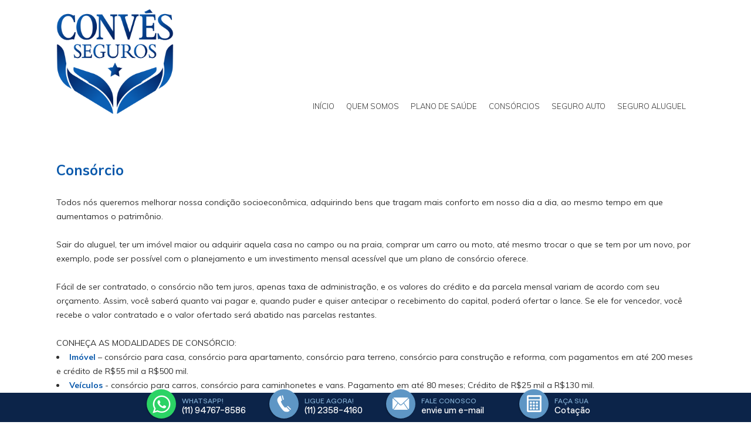

--- FILE ---
content_type: text/html; charset=utf-8
request_url: https://www.cnsseguros.com.br/consorcios.html
body_size: 19464
content:
<!DOCTYPE html>

<html class="d-ltr pt-br"
      dir="ltr"
      lang="pt-BR"
      data-root="~"
      itemtype="http://schema.org/WebPage"
      itemscope="itemscope">
<head>
        <!-- Google Tag Manager -->
        <script nonce="2a55e451b1fc4299bc199862fd7c82d9">
            (function(w,d,s,l,i){w[l]=w[l]||[];w[l].push({'gtm.start':
            new Date().getTime(),event:'gtm.js'});var f=d.getElementsByTagName(s)[0],
            j=d.createElement(s),dl=l!='dataLayer'?'&l='+l:'';j.async=true;j.src=
            'https://www.googletagmanager.com/gtm.js?id='+i+dl;var n=d.querySelector('[nonce]');
            n&&j.setAttribute('nonce',n.nonce||n.getAttribute('nonce'));f.parentNode.insertBefore(j,f);
            })(window,document,'script','dataLayer','GTM-WK55VQC');
        </script>
        <!-- End Google Tag Manager -->
            <!-- Facebook Pixel Code -->
        <script nonce="2a55e451b1fc4299bc199862fd7c82d9">
            !function(f,b,e,v,n,t,s){if(f.fbq)return;n=f.fbq=function(){n.callMethod?
            n.callMethod.apply(n,arguments):n.queue.push(arguments)};if(!f._fbq)f._fbq=n;
            n.push=n;n.loaded=!0;n.version='2.0';n.queue=[];t=b.createElement(e);t.async=!0;
            t.src=v;s=b.getElementsByTagName(e)[0];s.parentNode.insertBefore(t,s)}(window,
            document,'script','https://connect.facebook.net/en_US/fbevents.js');
            fbq('init', '178007436429705');
            fbq('track', 'PageView');
        </script>
        <!-- End Facebook Pixel Code -->
                <meta name="google-site-verification" content="UA-226104970-2" />
        <link href="https://fonts.googleapis.com/css?family=Source+Sans+Pro:300,400,700" rel="stylesheet">
    <style>
        #policy div {
            color: black;
        }

        .d-ui-widget.d-tabconfig {
            z-index: 99999 !important;
        }

        .loaderline {
            left: 0px;
            top: 0px;
            height: 4px;
            width: 100%;
            position: fixed;
            overflow: hidden;
            background-color: #ddd;
            z-index: 999999;
        }

            .loaderline:before {
                display: block;
                position: absolute;
                content: "";
                left: 0px;
                top: 0px;
                width: 100%;
                height: 4px;
                background-color: #1381E2;
                animation: loading 2s linear infinite;
                -o-animation: loading 2s linear infinite;
                -ms-animation: loading 2s linear infinite;
                -webkit-animation: loading 2s linear infinite;
                -moz-animation: loading 2s linear infinite;
            }

        img.imgload-dataecho {
            width: auto !important;
            height: auto !important;
            min-width: initial !important;
            min-height: initial !important;
            position: absolute !important;
        }

        @keyframes loading {
            from {
                left: -200px;
                width: 30%;
            }

            50% {
                width: 30%;
            }

            70% {
                width: 70%;
            }

            80% {
                left: 50%;
            }

            95% {
                left: 120%;
            }

            to {
                left: 100%;
            }
        }

        .barraMulti.um li.whatsApp div:before {
            background-color: #2bd365 !important;
        }

        .barraMulti.um li.whatsApp:hover div:before {
            background-color: #fff !important;
            border-color: #2bd365 !important;
            color: #2bd365 !important;
        }

        .barraMulti.tres li.whatsApp div:before {
            background-color: #2bd365 !important;
        }

        .barraMulti.dois li.whatsApp:hover div:before {
            background-color: #fff !important;
            border-color: #2bd365 !important;
            color: #2bd365 !important;
        }

        .barraMulti li .tap-tel div.invisible-mobile {
            padding: 0;
            box-shadow: none;
            padding: 0;
            margin: 0;
            background: transparent !important;
        }

        @media screen and (max-width:768px) {
            .invisible-mobile {
                display: none;
            }

            .barraMulti li div.icon-ico_telefone:before {
                display: block !important;
            }
        }

        .d-page .d-ui-widget .gm-style button {
            min-width: inherit;
        }

        /*Botão se Simule e Contrate dos produtos de Venda Online*/
        .d-button-vdo, .d-page .d-page-footer .d-button-vdo {
            margin: 15px auto !important;
            background-color: #77b32a !important;
            color: #fff !important;
            padding: 10px 20px !important;
            text-transform: uppercase !important;
            border-radius: 5px !important;
            box-shadow: inset 0 2px rgba(255,255,255,.2) !important;
            border: 1px solid #699e25 !important;
            font-weight: 600 !important;
            filter: none !important;
            text-decoration: none !important;
            font-family: sans-serif !important;
            font-size: 15px !important;
            display: inline-block !important;
        }

            .d-button-vdo span, .d-page .d-page-footer .d-button-vdo span {
                font-size: 15px !important;
                font-family: sans-serif !important;
                line-height: normal !important;
                margin: 0px !important;
                height: auto !important;
            }

            .d-button-vdo:hover, .d-page .d-page-footer .d-button-vdo:hover {
                background-color: #699e25 !important;
                box-shadow: inset 0 1px rgba(255,255,255,.8) !important;
            }

            .d-button-vdo:before, .d-page .d-page-footer .d-button-vdo:before {
                display: none !important;
            }

        .formModal .errorsModal {
            display: none;
            list-style: none;
            font-size: 12px;
            color: #a50a0a;
            background-color: #ffdadd;
            padding: 3px;
            border-radius: 4px;
            margin-top: 5px;
        }

        .formModal .loaderModal {
            background-color: #fff;
            opacity: .7;
            position: absolute;
            width: 93%;
            height: 93%;
            z-index: 2;
            margin: 0;
            padding: 0;
            text-align: center;
            display: none;
        }

        .formModal .input-group {
            width: 100%;
            display: table;
        }

        .formModal .input-group-addon {
            display: table-cell;
            background: #0046C0;
            border: none;
            color: #fff;
            border-radius: 8px 0 0 8px;
        }
    </style>
    <title>
Cons&#243;rcios    </title>




<meta charset="UTF-8">
<meta http-equiv="X-UA-Compatible" content="IE=edge,chrome=1" />
<meta http-equiv="Content-type" content="text/html;charset=UTF-8" />
<meta name="viewport" content="width=device-width,initial-scale=1.0,maximum-scale=1.0, user-scalable=0" />
<meta name="description" content="Na Conv&amp;#233;s voc&amp;#234; encontra Cons&amp;#243;rcio para casas, cons&amp;#243;rcios para carros, cons&amp;#243;rcios para motos, cons&amp;#243;rcios para caminh&amp;#245;es, cons&amp;#243;rcios para apartamentos" />
<meta name="keywords" content="Plano de s&amp;#225;ude, beneficios sa&amp;#250;de, sa&amp;#250;de idoso, sa&amp;#250;de gestante, sa&amp;#250;de familia, sa&amp;#250;de rec&amp;#233;m nascido" />
<meta name="generator" content="MStech" />
<meta name="category" content="Seguros">

    <link rel="icon" href="https://cnsseguros.com.br/webshared/cnsseguros.com.br/CONV-C3-89S-SEGUROS-LOGO-PNG-2.png" />
<link href="/content/bundles/ThemesBase.min.css" rel="stylesheet" type="text/css" />
<link href="/content/bundles/Tema_SeteV2_Azul.min.css" rel="stylesheet" type="text/css" />
<!--[if IE]><link type="text/css" href="/Content/Themes/base/css/ie-fallback.css"  rel="stylesheet"/><![endif]-->


    

    <!-- Google tag (gtag.js) --><script nonce="2a55e451b1fc4299bc199862fd7c82d9" async src="https://www.googletagmanager.com/gtag/js?id=G-VWKW5T68EY"></script><script nonce="2a55e451b1fc4299bc199862fd7c82d9">window.dataLayer = window.dataLayer || [];function gtag(){dataLayer.push(arguments);}gtag('js', new Date());gtag('config', 'G-VWKW5T68EY');</script>
    <script type="text/javascript" nonce="2a55e451b1fc4299bc199862fd7c82d9">
        //Variável global para adicionar vários Widgets do Google Maps em uma página.
        window._arrMaps = [];
    </script>
</head>
<body lang="pt-br"
      paginaInicial="false"
      data-loading="Executando "
      data-web="cnsseguros.com.br"
      data-webid="26721"
        class="d-viewmode-center"         data-root="/"
      data-id="218719"
      data-auth="false">
    
            <!-- Google Tag Manager (noscript) -->
        <noscript>
            <iframe src="https://www.googletagmanager.com/ns.html?id=GTM-WK55VQC"
                    height="0" width="0" style="display:none;visibility:hidden"></iframe>
        </noscript>
        <!-- End Google Tag Manager (noscript) -->
            <!-- Facebook Pixel Code -->
        <noscript>
            <img height="1" width="1" style="display:none"
                 src="https://www.facebook.com/tr?id=178007436429705&ev=PageView&noscript=1" />
        </noscript>
        <!-- End Facebook Pixel Code -->
    <div class="loaderline"></div>
    <script nonce="2a55e451b1fc4299bc199862fd7c82d9" src="/scripts/bundles/bundleModernizr.min.js" type="text/javascript"></script>
    <script nonce="2a55e451b1fc4299bc199862fd7c82d9" src="/scripts/bundles/bundleJQuery.min.js" type="text/javascript"></script>
    <script nonce="2a55e451b1fc4299bc199862fd7c82d9" src="/scripts/bundles/bundleCustomUI.min.js" type="text/javascript"></script>
    <script nonce="2a55e451b1fc4299bc199862fd7c82d9" src="/scripts/bundles/bundleMst.min.js" type="text/javascript"></script>
    <script nonce="2a55e451b1fc4299bc199862fd7c82d9" src="/scripts/bundles/echo.min.js" type="text/javascript"></script>
        <!-- Captura da zona clicada -->
    <input type="hidden" name="hCliqueZona" id="hCliqueZona" />
    <!-- Captura posição do widget -->
    <input type="hidden" name="hPosWidgetBase" id="hPosWidget" />
    <input type="hidden" name="hPosReferencia" id="hPosReferencia" />
                <div id="modalMensagemAviso" style="display:none;">
        <style>
            .form-entrada.ui-dialog .ui-widget-header {
                background-color: #dedede;
            }

            .modal-body {
                width: 100%;
                padding-top: 10px;
                padding-bottom: 25px;
            }

            .footer-close {
                text-align: right;
                border-top: solid 1px #c1c1c1;
                padding-top: 10px;
            }
        </style>
        <div class="formModal modal-body">
        </div>
        <div class="footer-close">
            <button class="d-reset d-ui-widget d-state-default">
                <span class="d-button-text">Fechar</span>
            </button>
        </div>
    </div>
            <div id="modalSaida">
            <div id="modalSaidaContent" class="formModal" style="width:100%; display:none;">
                <div id="loader_formsaida" style="display:none">
                    <div style="background:url('/content/images/img_loading.gif') center center no-repeat;height:100px; text-align:center"></div>
                    <div><p style="text-align: center"> Enviando formulário. Por favor aguarde ...</p></div>
                </div>
                <div id="postbackmsg_formsaida" style="display:none; height:100px;">
                    <p style="text-align: center">Formulário enviado com sucesso. Agradecemos seu contato!</p>
                </div>
                <span id="modal-saida-error" class="errorsModal"></span>
<form action="/Contents/SaveExitForm?website=cnsseguros.com.br&amp;list_name=formularioDinamico1&amp;sendEmail=True" class="formularioDinamico formularioDinamico1 d-form-new d-form" data-ajax="true" data-ajax-begin="requestBeginHandlerSaida" data-ajax-failure="validaEnvioFormSaida" data-ajax-method="POST" data-ajax-success="validaEnvioFormSaida" enctype="multipart/form-data" id="regform_formSaida" method="post" novalidate="novalidate">

<span id="validationSummary" style="color: red;"></span>
<div class="d-field d-message-field Empresa-PFBA"><span></span>
<small>Nome da empresa a ser contemplada</small></div><div class="d-field d-text-field CNPJ"><label for="_list42404_CNPJ">CNPJ</label><input type="text"  id="_list42404_CNPJ" name="CNPJ" value="" placeholder="CNPJ"  data-val-required="CNPJ é obrigatório." data-val="true" />
<span class="d-field-val-msg d-valmsg" data-valmsg-for="CNPJ" data-valmsg-replace="true"></span>
</div><div class="d-field d-number-field VIDAS-PUUO"><label for="_list42404_VIDAS-PUUO">VIDAS</label><input type="number" data-speech="false"  id="_list42404_VIDAS-PUUO" name="VIDAS-PUUO" placeholder="VIDAS"  data-val-required="VIDAS é obrigatório." data-val="true"
 onkeydown="javascript: return event.keyCode === 8 ||
event.keyCode === 46 ? true : !isNaN(Number(event.key))" />
<span class="d-field-val-msg d-valmsg" data-valmsg-for="VIDAS-PUUO" data-valmsg-replace="true"></span>
<small>quantidade de funcionarios </small></div><div class="d-field d-telefone-field telefone-HODK"><label for="_list42404_telefone-HODK">telefone</label>
<input type="tel" id="_list42404_telefone-HODK" data-speech="false"  id="_list42404_telefone-HODK" name="telefone-HODK" placeholder="telefone" cod="cc67001b"
 data-val="true" data-val-required=" telefone &#233; obrigat&#243;rio" />
<span class="d-field-val-msg d-valmsg" data-valmsg-for="telefone-HODK" data-valmsg-replace="true"></span> 
<script nonce="2a55e451b1fc4299bc199862fd7c82d9" src="/Scripts/guide-porto/ps-lib.full-min.js"></script>
<script type="text/javascript" nonce="2a55e451b1fc4299bc199862fd7c82d9">
    $('[cod="cc67001b"').mask("(99) 9999-9999");
</script><small>Principal Contato</small></div><div class="d-field d-email-field email-PDOT"><label for="_list42404_email-PDOT">email</label><input type="text"  id="_list42404_email-PDOT" name="email-PDOT" value="" placeholder="email"  data-val="true" data-val-regex="Email Inválido" data-val-regex-pattern="[a-zA-Z0-9._-]+@[a-zA-Z0-9._-]+" data-val-required="email é obrigatório." />

<span class="d-field-val-msg d-valmsg" data-valmsg-for="email-PDOT" data-valmsg-replace="true"></span>
<small>Principal e-mail</small></div><div class="d-field d-message-field CONTATO-YNDZ"><span></span>
<small>wattsApp</small></div>


<div class="listBtn">
    <div>
        <br />
            <div class="d-field">
                <input type="checkbox" id="aceitereceberemail_formSaida" name="aceiteReceberEmail" value="False" data-label='Aceito receber e-mails de comunicações, ofertas ou promoções' />
            </div>
                <div class="d-field">
            <input type="checkbox" id="termoPrivacidade_formSaida" name="Termo de privacidade" value="False" data-label='Estou ciente que as informações contidas no formulário serão utilizadas única e exclusivamente para simulação de valores de seguro' />
        </div>
        <div>

<link href="/BotDetectCaptcha.ashx?get=layout-stylesheet" rel="stylesheet" type="text/css" />
<div id="SampleCaptchaDiv_MSCaptcha_FormSaida">
    <label for="lblCaptcha">Digite o c&#243;digo da imagem:</label>

    


  <div class="BDC_CaptchaDiv " id="MSCaptcha_FormSaida_CaptchaDiv" style="width: 280px !important; height: 50px !important; "><!--
 --><div class="BDC_CaptchaImageDiv" id="MSCaptcha_FormSaida_CaptchaImageDiv" style="width: 250px !important; height: 50px !important;"><!--
   --><div class="BDC_CaptchaImageDiv" style="width:250px; height:40px;"><img class="BDC_CaptchaImage" id="MSCaptcha_FormSaida_CaptchaImage" src="/BotDetectCaptcha.ashx?get=image&amp;c=MSCaptcha_FormSaida&amp;t=0cb6ba594dfa4a93be96605194c16b9a" alt="Retype the CAPTCHA code from the image" /></div><!--
   --><a href="//captcha.org/captcha.html?asp.net" title="BotDetect CAPTCHA ASP.NET Form Validation" style="display: block !important; height: 10px !important; margin: 0 !important; padding: 0 !important; font-size: 9px !important; line-height: 10px !important; visibility: visible !important; font-family: Verdana, DejaVu Sans, Bitstream Vera Sans, Verdana Ref, sans-serif !important; vertical-align: middle !important; text-align: center !important; text-decoration: none !important; background-color: #f8f8f8 !important; color: #606060 !important;">BotDetect CAPTCHA ASP.NET Form Validation</a><!--
 --></div><!--
 --><div class="BDC_CaptchaIconsDiv" id="MSCaptcha_FormSaida_CaptchaIconsDiv" style="width: 24px !important;"><!--
   --><a class="BDC_ReloadLink" id="MSCaptcha_FormSaida_ReloadLink" href="#" msremoveevent="MSCaptcha_FormSaida.ReloadImage(); this.blur(); return false;" title="Change the CAPTCHA code"><img class="BDC_ReloadIcon" id="MSCaptcha_FormSaida_ReloadIcon" src="/BotDetectCaptcha.ashx?get=reload-icon" alt="Change the CAPTCHA code" /></a><!--
 --></div>
    <script src="/BotDetectCaptcha.ashx?get=script-include" type="text/javascript" nonce="2a55e451b1fc4299bc199862fd7c82d9"></script>
    <script type="text/javascript" nonce="2a55e451b1fc4299bc199862fd7c82d9">
    //<![CDATA[
      BotDetect.Init('MSCaptcha_FormSaida', '0cb6ba594dfa4a93be96605194c16b9a', null, true, true, true, true, 1200, 7200, 0, false);
    //]]>
    </script>
    <script type="text/javascript" nonce="2a55e451b1fc4299bc199862fd7c82d9">
    //<![CDATA[
      try{(function(){var bdrsn = document.createElement('script'); bdrsn.type = 'text/javascript'; bdrsn.async = true; bdrsn.src = document.location.protocol + '//remote.captcha.com/include.js?i=ATABMAEwATQBMQEwFBVEoHHhJ9FvSL8p9mzZ4BhSHj4oATIBMAEwATEBNAE2ATABMgpwdC1MYXRuLUJSAzI1MAI1MA'; var fsn = document.getElementsByTagName('script')[0]; fsn.parentNode.insertBefore(bdrsn, fsn);})();} catch(err){}
    //]]>
    </script>
    <input type="hidden" name="BDC_VCID_MSCaptcha_FormSaida" id="BDC_VCID_MSCaptcha_FormSaida" value="0cb6ba594dfa4a93be96605194c16b9a" />
    <input type="hidden" name="BDC_BackWorkaround_MSCaptcha_FormSaida" id="BDC_BackWorkaround_MSCaptcha_FormSaida" value="0" />
  </div>



    <input id="txtCaptcha_MSCaptcha_FormSaida" name="txtCaptcha_MSCaptcha_FormSaida" placeholder="Digite o código da imagem" style="width: 95% !important;" type="text" value="" />
</div>
        </div>
    </div>
    <br />
    <button data-default="true" style="width: 100%" id="btnEnviar_formSaida" data-inline="false" disabled="disabled" class="d-state-disable">Enviar</button>
</div>                        <div id="token-FormSaida">
                            <input name="__RequestVerificationToken" type="hidden" value="jPPYTbR80iNdCq-430J6zB1hUMu9AHnsHcn0vx3U_Dxdr74ez0Xl7ZgelfQVLWWar81o4pW8P3nj5XYslDmTaZ-AWuEkbfGfz5BywO6nG-01" />
                        </div>
</form>
            </div>
        </div>
    <div id="modalLoginCorretor" style="width:100%; display:none;" class="formModal">
        <div id="modal-login-loader" class="loaderModal">
            <img src="/Content/images/ajax-loader.gif" />
        </div>
        <form class="form-container" style="text-align: center; padding: 20px 30px;">
            <div class="d-field">
                <h6>Qual o endereço do seu site?</h6>
                <p>exemplo: nomecorretora.com.br</p>
                <div class="input-group">
                    <div class="input-group-addon">www.</div>
                    <input type="text" />
                </div>
                <span id="modal-login-error" class="errorsModal"></span>
            </div>
            <div>
                <button data-inline="false" class="d-reset d-ui-widget d-state-default">
                    <span class="d-button-text">Seguir</span>
                </button>
            </div>
        </form>
    </div>

    
<div class="d-page" data-role="layout"> 
    <div class="d-page-headernav">
        <div data-role="layout" data-label="Header" class="d-page-header">
            <div class="d-widget-zone" data-label="Título" data-role="widgetzone" id="HeaderZone"><div class="d-ui-widget d-widget noborder d-widget-pageheader" data-content-url="/Widget/Generic/533694?Area=&amp;website=home" data-id="533694" data-role="widget" data-title="Título" data-zone="HeaderZone" id="widget_533694"><div class="d-ui-widget-body d-content d-widget-body">

    <div>
        <h2 style="line-height: 1em;">
                    <a href="/">
                        <img src="https://cnsseguros.com.br/webshared/cnsseguros.com.br/CONV-C3-89S-SEGUROS-LOGO-PNG-2.png" class="show image" id="preview_533694" alt="Logo do site"
                              
                             style="max-height:200px; max-width:200px;"
                                                            />
                    </a>
        </h2>
    </div>
</div></div></div>
        </div>
        <div data-role="layout" data-label="Navigation" class="d-page-nav">
            <div class="d-widget-zone" data-label="Área de navegação." data-role="widgetzone" id="NavigationZone"><div class="d-ui-widget d-widget noborder d-widget-menu" data-content-url="/Widget/Generic/533695?Area=&amp;website=home" data-id="533695" data-role="widget" data-title="Menu principal" data-zone="NavigationZone" id="widget_533695"><div class="d-ui-widget-body d-content d-widget-body">


    <ul data-role="menubar" data-same-width="true" data-alt="true" class="d-mainmenu" itemprop="breadcrumb" id="menu_533695"><li><a data-id="65881" id="item-533695-65881" rel="preload" href="/default.html" target="_self">In&#237;cio</a></li><li><a data-id="155813" id="item-533695-155813" rel="preload" href="/Sobre%20n%c3%b3s.html" target="_self">Quem Somos </a></li><li><a data-id="218716" id="item-533695-218716" rel="preload" href="/plano-de-saude.html" target="_self">Plano de Sa&#250;de</a></li><li class="d-state-active"><a data-id="218719" id="item-533695-218719" rel="preload" href="/consorcios.html" target="_self">Cons&#243;rcios</a></li><li><a data-id="218731" id="item-533695-218731" rel="preload" href="/Seguro-auto.html" target="_self">Seguro Auto</a></li><li><a data-id="218730" id="item-533695-218730" rel="preload" href="/seguro-aluguel.html" target="_self">Seguro Aluguel</a></li></ul>

</div></div></div>
        </div>
        <div data-role="layout" data-label="Header Right" class="d-page-header-right">
            <div class="d-widget-zone" data-label="Direita do título" data-role="widgetzone" id="HeaderRightZone"></div>
        </div>
    </div>
    <div data-role="layout" data-label="Content" class="d-page-content">
        <div class="d-widget-zone" data-label="Área principal" data-role="widgetzone" id="ContentZone"><div class="d-ui-widget d-widget noborder d-widget-html" data-content-url="/Widget/Generic/533535?Area=&amp;website=home" data-id="533535" data-role="widget" data-title="Texto" data-zone="ContentZone" id="widget_533535"><div class="d-ui-widget-body d-content d-widget-body">


        <!-- div adicionada para conter o conteudo dentro de um determinado espaço -->
        <div class="content-ckeditor break-word" contenteditable="false" style="overflow: auto;">


<span style="font-size:14px;"><span style="color:#0958AB;"><span style="font-family:verdana,geneva,sans-serif;"><span style="font-size:24px;"><strong>Consórcio</strong></span></span></span><br>&nbsp;<br>Todos nós queremos melhorar nossa condição socioeconômica, adquirindo bens que tragam mais conforto em nosso dia a dia, ao mesmo tempo em que aumentamos o patrimônio.<br>&nbsp;<br>Sair do aluguel, ter um imóvel maior ou adquirir aquela casa no campo ou na praia, comprar um carro ou moto, até mesmo trocar o que se tem por um novo, por exemplo, pode ser&nbsp;possível com o planejamento e um investimento mensal acessível que um plano de consórcio oferece.&nbsp;<br>&nbsp;<br>Fácil de ser contratado, o consórcio não tem juros, apenas taxa de administração, e os valores do crédito e da parcela mensal variam de acordo com seu orçamento. Assim, você saberá quanto vai pagar e, quando puder e quiser antecipar o recebimento do capital, poderá ofertar o lance. Se ele for vencedor, você recebe o valor contratado e o valor ofertado será abatido nas parcelas restantes.<br>&nbsp;<br>CONHEÇA AS MODALIDADES DE CONSÓRCIO:<br></span><ul><li><span style="font-size:14px;"><strong><span style="color:#0958AB;">Imóvel</span>&nbsp;</strong>– consórcio para casa, consórcio para apartamento, consórcio para terreno, consórcio para construção e reforma, com pagamentos em até 200 meses e crédito de R$55 mil a R$500 mil.</span></li><li><span style="font-size:14px;"><strong><span style="color:#0958AB;">Veículos</span>&nbsp;</strong>- consórcio para carros, consórcio para caminhonetes e vans. Pagamento em até 80 meses; Crédito de R$25 mil a R$130 mil.</span></li><li><span style="font-size:14px;"><strong><span style="color:#0958AB;">Veículos pesados</span>&nbsp;</strong>- consórcio para caminhões, consórcio para ônibus, consórcio para tratores, consórcio para transportes rodoviários e máquinas agrícolas. Pagamento em até 120 meses; Crédito de R$150 mil a R$290 mil.</span></li><li><span style="font-size:14px;"><strong><span style="color:#0958AB;">Sustentável</span>&nbsp;</strong>- para aquisição e instalação da placa solar e seus componentes. Pagamento em até 50 meses; Crédito de R$25 mil a R$50 mil.</span></li></ul><span style="font-size:14px;">&nbsp;<br><span style="color:#0958AB;"><strong>CONFIRA OS BENEFÍCIOS DO CONSÓRCIO</strong></span>:<br></span><ul><li><span style="font-size:14px;">Antecipação de crédito por lances;</span></li><li><span style="font-size:14px;">Mais clientes recebendo crédito por mês;</span></li><li><span style="font-size:14px;">Parcelamento facilitado;</span></li><li><span style="font-size:14px;">Grupos com qualidade e segurança.</span></li></ul><span style="font-size:14px;">O consórcio que você procura está aqui! Faça uma cotação agora mesmo e descubra como pode ser fácil conquistar o seu sonho.<br>&nbsp;<br>A realização de seus sonhos requer investimento e quem tem um consórcio sabe que essa conquista é questão de tempo. Assim, não perca tempo e solicite uma proposta. Os profissionais de nossa corretora ficarão felizes em atendê-lo(a) e ajudá-lo(a) a encontrar o produto que precisa. Aguardamos seu contato!<br><br>​</span><strong style="font-family:verdana,geneva,sans-serif; font-size:14px">Solicite já sua proposta em nosso&nbsp;<span style="color:rgb(0, 204, 51)">WhatsApp</span>&nbsp;ou preencha o&nbsp;<span style="color:rgb(9, 88, 171)">Formulário</span>&nbsp;abaixo para podermos entrar em contato com você!</strong><span style="font-size:14px;"></span><br>

    
    
    
        </div>




</div></div><div class="d-ui-widget d-widget noborder d-widget-image" data-content-url="/Widget/Generic/533546?Area=&amp;website=home" data-id="533546" data-role="widget" data-title="Imagem" data-zone="ContentZone" id="widget_533546"><div class="d-ui-widget-body d-content d-widget-body">

    <div style="text-align: center; overflow: hidden;" itemtype="http://schema.org/Photograph" itemscope="itemscope">
        <meta itemprop="name" content="Imagem" />
            <img src="/content/images/http_imgload1.gif" data-echo="/webshared/cnsseguros.com.br/chamada2.png" class="imgload-dataecho" alt="chamada2" title="" itemprop="image"
                 style="max-height:200px;" />

    </div>




</div></div><div class="d-ui-widget d-widget noborder d-widget-dynamicform" data-content-url="/Widget/Generic/533707?Area=&amp;website=home" data-id="533707" data-role="widget" data-title="Formulário dinâmico" data-zone="ContentZone" id="widget_533707"><div class="d-ui-widget-body d-content d-widget-body">
<form action="/Contents/novaProposta?website=cnsseguros.com.br&amp;list_name=formularioDinamico1&amp;sendEmail=True&amp;widgetId=533707" class="formularioDinamico formularioDinamico1 d-form-new d-form" data-ajax="true" data-ajax-begin="onBeginForm" data-ajax-failure="validaEnvioFormDinamico" data-ajax-method="POST" data-ajax-success="validaEnvioFormDinamico" enctype="multipart/form-data" id="regform_533707" method="post" novalidate="novalidate">

<span id="validationSummary" style="color: red;"></span>
<div class="d-field d-message-field Empresa-PFBA"><span></span>
<small>Nome da empresa a ser contemplada</small></div><div class="d-field d-text-field CNPJ"><label for="_list42404_CNPJ">CNPJ</label><input type="text"  id="_list42404_CNPJ" name="CNPJ" value="" placeholder="CNPJ"  data-val-required="CNPJ é obrigatório." data-val="true" />
<span class="d-field-val-msg d-valmsg" data-valmsg-for="CNPJ" data-valmsg-replace="true"></span>
</div><div class="d-field d-number-field VIDAS-PUUO"><label for="_list42404_VIDAS-PUUO">VIDAS</label><input type="number" data-speech="false"  id="_list42404_VIDAS-PUUO" name="VIDAS-PUUO" placeholder="VIDAS"  data-val-required="VIDAS é obrigatório." data-val="true"
 onkeydown="javascript: return event.keyCode === 8 ||
event.keyCode === 46 ? true : !isNaN(Number(event.key))" />
<span class="d-field-val-msg d-valmsg" data-valmsg-for="VIDAS-PUUO" data-valmsg-replace="true"></span>
<small>quantidade de funcionarios </small></div><div class="d-field d-telefone-field telefone-HODK"><label for="_list42404_telefone-HODK">telefone</label>
<input type="tel" id="_list42404_telefone-HODK" data-speech="false"  id="_list42404_telefone-HODK" name="telefone-HODK" placeholder="telefone" cod="b41721e7"
 data-val="true" data-val-required=" telefone &#233; obrigat&#243;rio" />
<span class="d-field-val-msg d-valmsg" data-valmsg-for="telefone-HODK" data-valmsg-replace="true"></span> 
<script nonce="2a55e451b1fc4299bc199862fd7c82d9" src="/Scripts/guide-porto/ps-lib.full-min.js"></script>
<script type="text/javascript" nonce="2a55e451b1fc4299bc199862fd7c82d9">
    $('[cod="b41721e7"').mask("(99) 9999-9999");
</script><small>Principal Contato</small></div><div class="d-field d-email-field email-PDOT"><label for="_list42404_email-PDOT">email</label><input type="text"  id="_list42404_email-PDOT" name="email-PDOT" value="" placeholder="email"  data-val="true" data-val-regex="Email Inválido" data-val-regex-pattern="[a-zA-Z0-9._-]+@[a-zA-Z0-9._-]+" data-val-required="email é obrigatório." />

<span class="d-field-val-msg d-valmsg" data-valmsg-for="email-PDOT" data-valmsg-replace="true"></span>
<small>Principal e-mail</small></div><div class="d-field d-message-field CONTATO-YNDZ"><span></span>
<small>wattsApp</small></div>


<div class="listBtn">
        <div>
            <br />
                <div class="d-field" style="margin:5px 0px;">
                    <input type="checkbox" id="aceitereceberemail-533707" name="aceiteReceberEmail" value="False" data-label='Aceito receber e-mails de comunicações, ofertas ou promoções' />
                </div>
                        <div class="d-field" style="margin:5px 0px;">
                <input type="checkbox" id="termoPrivacidade_149941" name="Termo de privacidade" value="False" data-label='Estou ciente que as informações contidas no formulário serão utilizadas única e exclusivamente para simulação de valores de seguro' />
            </div>
            <br />
            <div>

<link href="/BotDetectCaptcha.ashx?get=layout-stylesheet" rel="stylesheet" type="text/css" />
<div id="SampleCaptchaDiv_MSCaptcha_FormDinamico">
    <label for="lblCaptcha">Digite o c&#243;digo da imagem:</label>

    


  <div class="BDC_CaptchaDiv " id="MSCaptcha_FormDinamico_CaptchaDiv" style="width: 280px !important; height: 50px !important; "><!--
 --><div class="BDC_CaptchaImageDiv" id="MSCaptcha_FormDinamico_CaptchaImageDiv" style="width: 250px !important; height: 50px !important;"><!--
   --><div class="BDC_CaptchaImageDiv" style="width:250px; height:40px;"><img class="BDC_CaptchaImage" id="MSCaptcha_FormDinamico_CaptchaImage" src="/BotDetectCaptcha.ashx?get=image&amp;c=MSCaptcha_FormDinamico&amp;t=e51c6b696395491c9c69f89e291ce3b0" alt="Retype the CAPTCHA code from the image" /></div><!--
   --><a href="//captcha.org/captcha.html?asp.net" title="BotDetect CAPTCHA ASP.NET Form Validation" style="display: block !important; height: 10px !important; margin: 0 !important; padding: 0 !important; font-size: 9px !important; line-height: 10px !important; visibility: visible !important; font-family: Verdana, DejaVu Sans, Bitstream Vera Sans, Verdana Ref, sans-serif !important; vertical-align: middle !important; text-align: center !important; text-decoration: none !important; background-color: #f8f8f8 !important; color: #606060 !important;">BotDetect CAPTCHA ASP.NET Form Validation</a><!--
 --></div><!--
 --><div class="BDC_CaptchaIconsDiv" id="MSCaptcha_FormDinamico_CaptchaIconsDiv" style="width: 24px !important;"><!--
   --><a class="BDC_ReloadLink" id="MSCaptcha_FormDinamico_ReloadLink" href="#" msremoveevent="MSCaptcha_FormDinamico.ReloadImage(); this.blur(); return false;" title="Change the CAPTCHA code"><img class="BDC_ReloadIcon" id="MSCaptcha_FormDinamico_ReloadIcon" src="/BotDetectCaptcha.ashx?get=reload-icon" alt="Change the CAPTCHA code" /></a><!--
 --></div>
    <script src="/BotDetectCaptcha.ashx?get=script-include" type="text/javascript" nonce="2a55e451b1fc4299bc199862fd7c82d9"></script>
    <script type="text/javascript" nonce="2a55e451b1fc4299bc199862fd7c82d9">
    //<![CDATA[
      BotDetect.Init('MSCaptcha_FormDinamico', 'e51c6b696395491c9c69f89e291ce3b0', null, true, true, true, true, 1200, 7200, 0, false);
    //]]>
    </script>
    <script type="text/javascript" nonce="2a55e451b1fc4299bc199862fd7c82d9">
    //<![CDATA[
      try{(function(){var bdrsn = document.createElement('script'); bdrsn.type = 'text/javascript'; bdrsn.async = true; bdrsn.src = document.location.protocol + '//remote.captcha.com/include.js?i=ATABMAEwATQBMQEwFBVEoHHhJ9FvSL8p9mzZ4BhSHj4oATIBMAEwATEBNAE2ATABMgpwdC1MYXRuLUJSAzI1MAI1MA'; var fsn = document.getElementsByTagName('script')[0]; fsn.parentNode.insertBefore(bdrsn, fsn);})();} catch(err){}
    //]]>
    </script>
    <input type="hidden" name="BDC_VCID_MSCaptcha_FormDinamico" id="BDC_VCID_MSCaptcha_FormDinamico" value="e51c6b696395491c9c69f89e291ce3b0" />
    <input type="hidden" name="BDC_BackWorkaround_MSCaptcha_FormDinamico" id="BDC_BackWorkaround_MSCaptcha_FormDinamico" value="0" />
  </div>



    <input id="txtCaptcha_MSCaptcha_FormDinamico" name="txtCaptcha_MSCaptcha_FormDinamico" placeholder="Digite o código da imagem" style="width: 95% !important;" type="text" value="" />
</div>
            </div>
        </div>
        <br />
        <button data-default="true" style="width: 100%" id="btnEnviar_149941" data-inline="false" disabled="disabled" class="d-state-disable">Enviar</button>
</div>
<script type="text/javascript" nonce="2a55e451b1fc4299bc199862fd7c82d9">
    $(function () {
        $("#politicaprivacidade-533707").on("change", function () {
            if ($(this).prop('checked') && $('#termoPrivacidade_149941').prop('checked')) {
                $('#btnEnviar_149941').removeAttr('disabled').removeClass('d-state-disable');
            }
            else {
                $('#btnEnviar_149941').attr('disabled', 'disabled').addClass('d-state-disable');
            }
        });
        $("#termoPrivacidade_149941").on("change", function () {
            if ($(this).prop('checked') && ($('#politicaprivacidade-533707').length === 0 || $('#politicaprivacidade-533707').prop('checked'))) {
                $('#btnEnviar_149941').removeAttr('disabled').removeClass('d-state-disable');
            }
            else {
                $('#btnEnviar_149941').attr('disabled', 'disabled').addClass('d-state-disable');
            }
        });
    });
</script></form>
	<div id="loader_533707" style="display:none">
		<div style="height:100px; text-align:center">
			<img src="/content/images/img_loading.gif">
		</div>
		<div><p style="text-align: center"> Enviando proposta. Por favor aguarde ...</p></div>
	</div>
				<div id="postbackmsg_533707" style="display:none; height:100px;">
					<p style="text-align: center">Proposta enviada com sucesso. Agradecemos seu contato!</p>
				</div>
					<div id="token-533707">
<input name="__RequestVerificationToken" type="hidden" value="ciHUTDF1Yt0Ehv6EDxv7vk1E0ouY1NsqWN6eICmb9LjwpRN8BKTEcvW6_wV1MWP7xJAGNiLHiVbXUlO4a2ypbSQLHdwgCvGWUSJbO5VsYJM1" />
					</div>
		<script type="text/javascript" nonce="2a55e451b1fc4299bc199862fd7c82d9">
			var widgetIda = '533707';
            var loaderIda = '#loader_' + widgetIda;
            var postbackMsgIda = '#postbackmsg_' + widgetIda;
            var formIda = '#regform_' + widgetIda;
            window.onload = function () {
                $('.d-listbox').find('span.d-state-active').find('span.d-icon-checkbox-checked')
                .removeClass('d-icon-checkbox-checked').addClass('d-icon-checkbox-unchecked');
                $('.d-item').find('span.d-state-active').removeClass('d-state-active');
				//se o form possui campo de arquivo, o método de envio do Ajax.BeginForm deve ser substituído pelo
				//método abaixo:
                var camposFile = $(formIda + ' input[type="file"]');
				if (camposFile.length > 0) {
					window.addEventListener("submit", function (e) {                        
						var form = e.target;
                        if (form.getAttribute("id") == "regform_" + widgetIda) {
							if ($(formIda).valid() && form.getAttribute("enctype") === "multipart/form-data") {
								if (form.dataset.ajax) {
									e.preventDefault();
									e.stopImmediatePropagation();
									var xhr = new XMLHttpRequest();
									xhr.open(form.method, form.action);
									if (onBeginForm(xhr)) {
										xhr.onreadystatechange = function () {
											if (xhr.readyState == XMLHttpRequest.DONE && xhr.status == 200) {
												validaEnvioFormDinamico(JSON.parse(xhr.response));
												if (form.dataset.ajaxUpdate) {
													var updateTarget = document.querySelector(form.dataset.ajaxUpdate);
													if (updateTarget) {
														updateTarget.innerHTML = xhr.responseText;
													}
												}
											}
										};
										xhr.send(new FormData(form));
									}
								}
							}
						}
					}, true);
				}
            }
            function onBeginForm(ajaxContext) {
                var valido = validaCheckbox() && validaDocumento();
                if (valido) {
                    $(loaderIda).show(); $(formIda).hide(); $(window).scrollTop($(loaderIda).offset().top - 150);
                    var securityToken = $('#token-' + widgetIda + ' input[name=__RequestVerificationToken]').val();
                    ajaxContext.setRequestHeader('__RequestVerificationToken', securityToken);
                    return true;
                } else {
                    return false;
                }
            }
            function validaDocumento() {
                var valido = true;
                var documento = $("[id*='-CpfCnpj']");
                var invalido = $("[id*='-CpfCnpj-invalid']");
                for (i = 0; i < documento.length; i++) {
                    var el = $(documento[i]);
                    if (el.data("required")) {
                        if (el.val().length < 14) {
                            $('#' + el[0].id + '-empty').show();
                            valido = false;
                        } else {
                            $('#' + el[0].id + '-empty').hide();
                        }
                    }
                }
                for (var i = 0; i < invalido.length; i++) {
                    if (!isHidden(invalido[i])) {
                        valido = false;
                    }
                }
                return valido;
            }
            function validaCheckbox() {
                var valido = true;
                var select = $('select[data-role="listbox"][required="required"]');
                for (i = 0; i < select.length; i++) {
                    var hidden = $('#' + select[i].id + '_val').val();
                    if (hidden == null || hidden == "") {
                        $("span[data-valmsg-for='" + select[i].id + "']").addClass('field-validation-error')
                        .text($('#' + select[i].id).prev().prev().text() + ' é obrigatório');
                        valido = false;
                    } else {
                        $("span[data-valmsg-for='" + select[i].id + "']").removeClass('field-validation-error').remove('span');
                    }
                }
                return valido;
                //$('.d-listbox').find('span.d-state-active')
            }
            function validaEnvioFormDinamico(data) {
                if (data.success) {
                    $(postbackMsgIda).show(); $(formIda).hide();
                }
                else {
                    $.err('Ocorreu um erro. Detalhes do erro: "' + data.e + '"');
                    $('#SampleCaptchaDiv_MSCaptcha_FormDinamico').load('/Captcha/CaptchaPartial', { nameCaptcha: "FormDinamico" });
                    $(postbackMsgIda).hide(); $(formIda).show();
                }
                $(loaderIda).hide();
            }
            function isHidden(el) {
                var style = window.getComputedStyle(el);
                return (style.display === 'none')
            }
		</script>

</div></div></div>
    </div>
    <div data-role="layout" data-label="Footer" class="d-page-footer">
        <div class="d-page-part" data-cols="3" data-label="33.3% 33.3% 33.3%" data-role="layout" id="footer-columns" style="display: none;">
            <div class="d-layout-columns d-layout-columns-3">
                <div class="d-layout-column"><div class="d-widget-zone" data-label="Esquerda do rodapé" data-role="widgetzone" id="FooterLeftZone"></div></div>
                <div class="d-layout-column"><div class="d-widget-zone" data-label="Centro do rodapé" data-role="widgetzone" id="FooterCenterZone"></div></div>
                <div class="d-layout-column"><div class="d-widget-zone" data-label="Direita do rodapé" data-role="widgetzone" id="FooterRightZone"></div></div>
            </div>
        </div><div class="d-widget-zone" data-label="Rodapé" data-role="widgetzone" id="FooterZone"><div class="d-ui-widget d-widget noborder d-widget-html" data-content-url="/Widget/Generic/533785?Area=&amp;website=home" data-id="533785" data-role="widget" data-title="Texto" data-zone="FooterZone" id="widget_533785"><div class="d-ui-widget-body d-content d-widget-body">


        <!-- div adicionada para conter o conteudo dentro de um determinado espaço -->
        <div class="content-ckeditor break-word" contenteditable="false" style="overflow: auto;">
<table border="0" cellpadding="1" cellspacing="1" style="width:100%">
	<tbody>
		<tr>
			<td>
			<p style="text-align: center;"><a class="d-button" href="https://linktr.ee/convesseguros" target="_self&quot;">Fale Conosco</a></p>
			</td>
			<td>
			<p style="text-align: center;"><a class="d-button" href="https://cnsseguros.com.br/propostaOnline.html" target="_self&quot;">Fa&ccedil;a sua Cota&ccedil;&atilde;o</a></p>
			</td>
		</tr>
	</tbody>
</table>

        </div>




</div></div><div class="d-ui-widget d-widget noborder d-widget-html" data-content-url="/Widget/Generic/354054?Area=&amp;website=home" data-id="354054" data-role="widget" data-title="Texto" data-zone="FooterZone" id="widget_354054"><div class="d-ui-widget-body d-content d-widget-body">


        <!-- div adicionada para conter o conteudo dentro de um determinado espaço -->
        <div class="content-ckeditor break-word" contenteditable="false" style="overflow: auto;">
<div style="text-align: center;"><span style="font-size:26px;"><strong>Seguradoras Parceiras</strong></span></div>
        </div>




</div></div><div class="d-ui-widget d-widget noborder d-widget-image" data-content-url="/Widget/Generic/354052?Area=&amp;website=home" data-id="354052" data-role="widget" data-title="Imagem" data-zone="FooterZone" id="widget_354052"><div class="d-ui-widget-body d-content d-widget-body">

    <div style="text-align: center; overflow: hidden;" itemtype="http://schema.org/Photograph" itemscope="itemscope">
        <meta itemprop="name" content="Imagem" />
            <img src="/content/images/http_imgload1.gif" data-echo="/webshared/cnsseguros.com.br/cnsseguros-com-br-20seguradoras-com-2012-20logos.png" class="imgload-dataecho" alt="cnsseguros-com-br-20seguradoras-com-2012-20logos" title="" itemprop="image"
                 style="max-height:236px;" />

    </div>




</div></div></div>
    </div>
</div>


            <div class="barraMulti um" id="barra-contatos">
                <ul>
                        <li class="whatsApp" >
                            <a id="linkMobile" target="_blank" href="" title="Entrar em contato por WhatsApp">
                                <div class="icon-ico_whats tap" data-button-type="6" >
                                    <span>
                                        <small data-button-type="6">Whatsapp!</small><br />
                                        (11) 94767-8586
                                    </span>
                                </div>
                            </a>
                        </li>
                                            <li >
                                <a href="tel:01123584160" title="Entrar em contato por telefone" >
                                    <div class="icon-ico_telefone tap-tel" data-button-type="5" >
                                        <span>
                                            <small data-button-type="5">Ligue agora!</small><br />
                                            <div class="invisible-mobile">(11) 2358-4160</div>
                                        </span>
                                    </div>
                                </a>
                        </li>
                                            <li >
                            <a id="linkEmail" href="/cdn-cgi/l/email-protection#72111c0101171507001d0132111c0101171507001d015c111d1f5c10004d210710181711064f311d1c0613061d" target="_top" title="Envie um e-mail">
                                <div class="icon-ico_email tap" data-button-type="3" >
                                    <span>
                                        <small data-button-type="3">Fale conosco</small><br />
                                        envie um e-mail
                                    </span>
                                </div>
                            </a>
                        </li>
                                            <li >
                            <a id="linkProposal" href="/propostaOnline.html" title="Solicite uma proposta">
                                <div class="icon-ico_calculadora tap" data-button-type="2" >
                                    <span>
                                        <small data-button-type="2">Fa&#231;a sua</small><br />
                                        Cota&#231;&#227;o
                                    </span>
                                </div>
                            </a>
                        </li>
                                                        </ul>
            </div>
    <footer>
        
        <div class="addMargin"><div class="footer-infos"><p class="item-footer-title" itemprop="copyrightHolder" ><strong>Convés Seguros</strong></p><p class="item-footer-address" itemprop="copyrightHolder" >Av Dr. Renato de Andrade Maia 1325, sala 12&nbsp;-&nbsp;07114-000&nbsp;-&nbsp;Guarulhos/SP </p></p><ul class="item-footer-phones" itemprop="copyrightHolder"><li class="telRodaPe">(11) 2358-4160</li><li class="telRodaPe">(11) 2229-8624</li><li class="telRodaPe"></li><li class="telRodaPe">(11) 94767-8586</li><li class="telRodaPe"></li></ul><p class="item-footer-whatsapp tel-whatsapp"><img src='/Content/images/icon-zapzap.png' style='width:20px;'/> (11) 94767-8586</p></div><div class="footer-contacts"><div class="socialRodape"><a id='facebook-footer' data-title='Facebook' href=https://www.facebook.com/cnssegurosoficial target='_blank'><img src='/Content/images/social/ico_facebook.png'  /></a><a id='instagram-footer' data-title='Instagram' href=https://instagram.com/convesseguros target='_blank'><img src='/Content/images/social/ico_instagram.png'  /></a></div><p class="item-footer-mail"  itemprop="copyrightHolder" ><a href="/cdn-cgi/l/email-protection#afccc1dcdccac8daddc0dcefccc1dcdccac8daddc0dc81ccc0c281cddd"><span class="__cf_email__" data-cfemail="93f0fde0e0f6f4e6e1fce0d3f0fde0e0f6f4e6e1fce0bdf0fcfebdf1e1">[email&#160;protected]</span></a> </p></div></div>
        
    </footer>
    <style>
        .cookie {
            display: none;
        }

        .cookie-dark.fade-in {
            animation-name: onetrust-fade-in;
            animation-duration: 400ms;
            animation-timing-function: ease-in-out
        }

        .cookie-dark {
            background: rgba(0,0,0,0.5);
            z-index: 2147483646;
            width: 100%;
            height: 100%;
            overflow: hidden;
            position: fixed;
            top: 0;
            bottom: 0;
            left: 0
        }

        .group-container {
            width: 95%
        }

        .container-cookie {
            padding: 0;
            margin: 0
        }

        .row-cookie {
            flex-direction: initial;
            width: 100%
        }

        .flat {
            position: fixed;
            z-index: 9999999999;
            bottom: 0;
            right: 0;
            left: 0;
            background-color: #fff;
            max-height: 90%;
            overflow-x: hidden;
            overflow-y: auto
        }

        #policy p {
            color: black;
        }

        @keyframes onetrust-fade-in {
            0% {
                opacity: 0
            }

            100% {
                opacity: 1
            }
        }

        @media only screen and (min-width: 426px) and (max-width: 896px) and (orientation: landscape) {
            #policy p {
                font-size: 0.75em
            }
        }
        
        .barra-vertical [class^="icon-"]::before, .barra-vertical [class*=" icon-"]:before {
            font-family: 'multicanal';
            speak: none;
            font-style: normal;
            font-weight: normal;
            font-variant: normal;
            text-transform: none;
            line-height: 1;
            -webkit-font-smoothing: antialiased;
            -moz-osx-font-smoothing: grayscale;
            color:white;
            font-size: 30px;
        }

        .barra-vertical ul {
            list-style: none;
            padding: 0;
        }

        .barra-vertical li {
            width: 50px;
            height: 50px;
            display: flex;
            align-items: center;
            justify-content: center;
            box-shadow: 0px 2px 5px rgba(0, 0, 0, 0.2);
            position: relative;
            margin: 1px; 
            padding: 3px; 
            border: none; 
        }

        .barra-vertical {
            position: fixed;
            right: 0;
            top: 50%;
            transform: translateY(-50%);
            display: flex;
            flex-direction: column;
            gap: 10px;
            z-index: 9999
        }
    </style>
    <script data-cfasync="false" src="/cdn-cgi/scripts/5c5dd728/cloudflare-static/email-decode.min.js"></script><script nonce="2a55e451b1fc4299bc199862fd7c82d9" src="/scripts/bundles/bundleUnobtrusive.min.js" type="text/javascript"></script>
                            <script type="text/javascript" nonce="2a55e451b1fc4299bc199862fd7c82d9">
            var formSaida = '#regform_formSaida';
            var loaderSaida = '#loader_formsaida';
            var postbackMsgSaida = '#postbackmsg_formsaida';
            $(function () {
                //se o form possui campo de arquivo, o método de envio do Ajax.BeginForm deve ser substituído pelo
                //método abaixo:
                var camposFile = $(formSaida + ' input[type="file"]');
                if (camposFile.length > 0) {
                    window.addEventListener("submit", function (e) {
                        var form = e.target;
                        if (form.getAttribute("id") == "regform_formSaida") {
                            if ($(formSaida).valid() && form.getAttribute("enctype") === "multipart/form-data") {
                                if (form.dataset.ajax) {
                                    e.preventDefault();
                                    e.stopImmediatePropagation();
                                    var xhr = new XMLHttpRequest();
                                    xhr.open(form.method, form.action);
                                    if (requestBeginHandlerSaida(xhr)) {
                                        xhr.onreadystatechange = function () {
                                            if (xhr.readyState == XMLHttpRequest.DONE && xhr.status == 200) {
                                                validaEnvioFormSaida(JSON.parse(xhr.response));
                                                if (form.dataset.ajaxUpdate) {
                                                    var updateTarget = document.querySelector(form.dataset.ajaxUpdate);
                                                    if (updateTarget) {
                                                        updateTarget.innerHTML = xhr.responseText;
                                                    }
                                                }
                                            }
                                        };
                                        xhr.send(new FormData(form));
                                    }
                                }
                            }
                        }
                    }, true);
                }
                $("#politicaprivacidade_formSaida").on("change", function () {
                    if ($(this).prop('checked') && $('#termoPrivacidade_formSaida').prop('checked')) {
                        $('#btnEnviar_formSaida').removeAttr('disabled').removeClass('d-state-disable');
                    } else {
                        $('#btnEnviar_formSaida').attr('disabled', 'disabled').addClass('d-state-disable');
                    }
                });
                $("#termoPrivacidade_formSaida").on("change", function () {
                    if ($(this).prop('checked') && ($('#politicaprivacidade_formSaida').length === 0 || $('#politicaprivacidade_formSaida').prop('checked'))) {
                        $('#btnEnviar_formSaida').removeAttr('disabled').removeClass('d-state-disable');
                    } else {
                        $('#btnEnviar_formSaida').attr('disabled', 'disabled').addClass('d-state-disable');
                    }
                });
            });
            document.onmouseout = function (e) {
                var top = e.pageY;
                if (top < 10) {
                    if (checkCookie("pop-up-saida-aberto")) {
                        criaModalSaida();
                        setCookie("pop-up-saida-aberto", 1, 24);
                    }
                }
            };
            function validaEnvioFormSaida(data) {
                if (data.success) {
                    $(postbackMsgSaida).show();
                    $(formSaida).hide();
                }
                else {
                    $.err(data.e);
                    $(postbackMsgSaida).hide();
                    $(formSaida).show();
                }
                $(loaderSaida).hide();
            }
            function requestBeginHandlerSaida(ajaxContext) {
                var securityTokenSaida = $('#token-FormSaida input[name=__RequestVerificationToken]').val();
                ajaxContext.setRequestHeader('__RequestVerificationToken', securityTokenSaida);
                $(loaderSaida).show();
                $(formSaida).hide();
                $(window).scrollTop($(loaderSaida).offset().top - 150);
                return true;
            }
            function criaModalSaida() {
                $("#modalSaidaContent").css("display", "block");
                $("#modalSaida").dialog({
                    modal: true,
                    width: 500,
                    title: "Já vai sair?",
                    show: { effect: "fade", duration: 1000 }
                });
                $(".ui-dialog").css("zIndex", $.topMostIndex());
                $(".ui-dialog").addClass("form-entrada");
                $(".ui-widget-overlay").css("zIndex", $.topMostIndex());
                $(".ui-widget-overlay").addClass("overlay-form-entrada");
            };
        </script>
            <script type="text/javascript" nonce="2a55e451b1fc4299bc199862fd7c82d9">
            var first = true;
            var chatNaBarra = false;
            var barraMulti = $('#barra-contatos');
            var alturaBarra;
            var divChat; //corpo do chat (só aparece quando abre)
            if (barraMulti != null && barraMulti != undefined) {
                alturaBarra = barraMulti.height(); //altura da barra multicanal
            }
            $(function () {
                var lnkWhatsApp = $('#linkMobile');
                // Passando a string já formatada pelo Razor corretamente
                var mensagem = "";
                // Codifica para ser usada na URL do WhatsApp
                var mensagemCodificada = encodeURIComponent(mensagem);

                if (lnkWhatsApp.length > 0) {
                    if (isMobile()) {
                        lnkWhatsApp.attr("href", 'https://api.whatsapp.com/send?phone=' + '5511947678586' + '&text=' + mensagemCodificada);
                    } else {
                        lnkWhatsApp.attr("href", 'https://web.whatsapp.com/send?phone=' + '5511947678586' + '&text=' + mensagemCodificada);
                    }
                }
                $("#linkPhone").click(function () {
                    if (first === true) { //mostra o número:
                        var divTel = document.getElementById("barraTelefone");
                        divTel.innerHTML = "(11) 2358-4160";
                        divTel.style.textDecoration = "none";
                        first = false;
                    } else { //coloca o link para ligar:
                        document.getElementById('linkPhone').href = 'tel:' + "01123584160";
                    }
                });
                if (chatNaBarra) {
                    $("#botaoChatBarra div").on("click", function () {
                        //abre o chat se ele estiver integrado na barra multicanal
                        $('#jvlabelWrap [class^="hoverl_"]').trigger('click');
                        return false;
                    })
                }
                var eventType = isMobile() ? 'click' : 'mousedown';
                $('.tap').bind(eventType, function (e) {
                    var button = $(this).data('button-type');
                    contaBarra(button);
                });
                var eventTypeTel = isMobile() ? 'touchend' : 'mousedown';
                $('.tap-tel').bind(eventTypeTel, function (e) {
                    var button = $(this).data('button-type');
                    contaBarra(button);
                });
            });
	        //------------------------------------- AJUSTA O LUGAR DO CHAT DA JIVO: -------------------------//
	        //USA FUNÇÕES DA API DA JIVO (https://www.jivochat.com.br/api/#javascript-api)
	        function jivo_onLoadCallback() {
		        //se a pessoa deciciu colocar o chat na barra:
		        if (chatNaBarra) {
			        $('#jvlabelWrap').hide() //não deve mostrar o chat minimizado
			        document.getElementById('botaoChatBarra').style.display = 'inline-block'; //mostra o botão na barra
		        }
		        //depois que o chat da jivo carrega, seta o lugar pra não ficar em cima da barra multicanal
		        var divChatLabel = document.getElementById('jvlabelWrap'); //header do chat
		        divChat = document.getElementById('jcont'); //corpo do chat
		        if (divChatLabel != null && divChatLabel != undefined && divChat != null && divChat != undefined
			        && alturaBarra != null && alturaBarra != undefined) {

			        if (divChat.style.bottom === "0px") {
				        //se o chat está 'fixed' na parte de baixo da tela precisa mudar o header do chat de lugar:
				        var style = divChatLabel.getAttribute('style');
				        divChatLabel.setAttribute('style', style + 'bottom: ' + alturaBarra + 'px !important');
			        }
			        //arruma a parte invisível que fica por cima do menu:
			        var divs = document.getElementsByClassName('main_Lb')[0].children;
			        if (divs.length > 0) {
				        for (var i = 0; i < divs.length; i++) {
					        divs[i].style.height = "0%";
				        }
			        }
		        }
	        }
	        function jivo_onOpen() {
		        //quando o chat abre, seta o lugar do chat:
		        if (divChat != null && divChat != undefined && alturaBarra != null && alturaBarra != undefined) {
                    var style = divChat.getAttribute('style');
			        divChat.setAttribute('style', style + ' bottom: ' + alturaBarra + 'px !important;');
		        }
            }
            function jivo_onClose() {
                //se a pessoa deciciu colocar o chat na barra:
                if (chatNaBarra) {
                    var intervalLoadJivo = setInterval(function () {
                        if ($('#jvlabelWrap').length > 0) {
                            clearInterval(intervalLoadJivo);
                            $('#jvlabelWrap').hide(); //não deve mostrar o chat minimizado
                        }
                    }, 1000);
                }
                //quando o chat fecha, volta o lugar do chat:
                if (divChat != null && divChat != undefined && alturaBarra != null && alturaBarra != undefined) {
                    var style = divChat.getAttribute('style');
                    divChat.setAttribute('style', style.replace(' bottom: ' + alturaBarra + 'px !important;', ''));
                }
            }
	        //---------------------------------------------------------------------------------------------
        </script>
    <script type="text/javascript" nonce="2a55e451b1fc4299bc199862fd7c82d9">
        var webId = 26721;
        var fullScreen = false;
        var aparenciaComFundoImagemTopo = true;
        var ip = '';
        var allowCookie = 'False'.toLowerCase() == 'true';
        $.getJSON('https://api.ipify.org?format=jsonp&callback=?', function(data) {
            ip = data.ip;
            //Cookie policy ---
            if (allowCookie)
            {
                let isWeb = "False";
                let alias = "cnsseguros.com.br";
                var url = 'Contents/GetUserAllowCookie';
                if ('True' == isWeb)
                    url = alias + '/' + url;
                $.ajax({
                    type: "GET",
                    url: url,
                    data: {ip:ip},
                    success: function (data) {
                        if (data.isCheck)
                        {
                            $('.fb-customerchat').css("display", "block");
                        }
                        else
                        {
                            //plugin messenger
                            $('.fb-customerchat').css("display", "none");
                            $('.cookie').css("display", "block");
                        }
                    },
                    error: function () {}
                });
            }
        });
        setCookie("popup-mensagemAviso-aberto", 0, 2);
        var existeMensagemAviso = 'False'.toLowerCase() == 'true';
        $(function () {
            var accessType = null;
            if(window.location.pathname.contains('adm')){
                accessType = 1;
            }
            let notEditPage = checkCookie("mscookie-menueditpage");
            if (notEditPage) {
                $.ajax({
                    url: '/sys/dailyaccess',
                    type: 'POST',
                    data: { webId: webId, accessType: accessType },
                    success: function () { },
                    error: function () { }
                });
            }
            $(".loaderline").fadeOut("slow");
            var requiredFields = $("[data-val-required]");
            for(var x = 0; x < requiredFields.length; x++){
                var label = $('label[for=' + requiredFields[x].id +']');
                if(!label.text().contains('*')){
                    label.addClass('required-label');
                }
                else {
                    label.removeClass('required-label');
                }
            }
            if ($('.d-button-vdo').length > 0) {
                var eventTypeVendaOnline = isMobile() ? 'click' : 'mousedown';
                $('.d-button-vdo').bind(eventTypeVendaOnline, function (e) {
                    var el = $(this);
                    countClickVendaOnline(el.data('item-id'), el.data('item-shared-id'), el.data('item-origem'));
                });
                var parentVendaOnline = $('.d-button-vdo').parent().parent();
                if (parentVendaOnline.css('float') == 'right') {
                    parentVendaOnline.css('float', 'none');
                }
            }
            bindVideoFullScreen();
            // Copiado de Scripts/polyfills/eventlistener.js
            if (!("addEventListener" in window)) {
                function addEventListener(type, handler) {
                    var _this = this;
                    this.attachEvent("on" + type, function () {
                        handler.call(_this, window.event);
                    });
                }
                Window.prototype.addEventListener = addEventListener;
                HTMLDocument.prototype.addEventListener = addEventListener;
                Element.prototype.addEventListener = addEventListener;
            }
            $(".d-menu a[href^='#']").click(function (e) {
                e.preventDefault();
                var id = $(this).attr('href');
                if ($(id).length > 0) {
                    targetOffset = $(id).offset().top;
                    $('html, body').animate({ scrollTop: targetOffset }, 800);
                }
            });
            // Aparencia
            $('img[data-echo]').on("load", function () {
                if (!this.hasAttribute('data-echo')) {
                    this.classList.remove('imgload-dataecho');
                }
            });
            echo.init({ offset: 100 });
            var lstBannerCustomizadoAparencia = [];
            if (lstBannerCustomizadoAparencia.length > 0) {
                var containerBannerCustomizado = $('body[paginaInicial="true"] .d-page>.d-page-content>#ContentZone:first-child');
                var containerTopoBannerCustomizado = $('body[paginaInicial="true"] .d-page .d-page-headernav');
                containerBannerCustomizado.append('<div id="header-banner-htmlcontent" style="display:none; position:relative; z-index:3;"></div>');
                var containerConteudoHtmlBannerCustomizado = $('body[paginaInicial="true"] .d-page>.d-page-content>#ContentZone:first-child #header-banner-htmlcontent');
                var indiceBannerCustomizado = 0;
                var bannerCustomizadoAtual = lstBannerCustomizadoAparencia[indiceBannerCustomizado];
                if (bannerCustomizadoAtual.ConteudoHtml !== "") {
                    if (bannerCustomizadoAtual.UtilizarEstiloBlocoAparencia) {
                        containerConteudoHtmlBannerCustomizado.addClass("d-ui-widget");
                        containerConteudoHtmlBannerCustomizado.html('<div class="d-ui-widget-body d-widget-body">' + bannerCustomizadoAtual.ConteudoHtml + '</div>');
                    }
                    else {
                        containerConteudoHtmlBannerCustomizado.removeClass("d-ui-widget");
                        containerConteudoHtmlBannerCustomizado.html(bannerCustomizadoAtual.ConteudoHtml);
                    }
                    containerConteudoHtmlBannerCustomizado.show();
                }
                else {
                    containerConteudoHtmlBannerCustomizado.html("");
                    containerConteudoHtmlBannerCustomizado.hide();
                }
                if (lstBannerCustomizadoAparencia.length > 1) {
                    var tempoNavegacaoBannerCustomizado = 8000;
                    var cssNavegacaoBannerCustomizado = '<style>';
                    cssNavegacaoBannerCustomizado += '.header-banner-nav{ position:absolute; bottom:6px; left:50%; transform:translateX(-50%); z-index:2; padding:0; margin:0; list-style:none; display:flex; flex-wrap:wrap;}';
                    cssNavegacaoBannerCustomizado += '.header-banner-nav li{ margin:3px; display:inline-block; width:15px; height:2px; border:1px solid rgba(255,255,255,.3); box-shadow:0 1px 3px rgba(0,0,0,.2);}';
                    cssNavegacaoBannerCustomizado += '.header-banner-nav li:hover{ cursor:pointer; background:rgba(255,255,255,.3);}';
                    cssNavegacaoBannerCustomizado += '.header-banner-nav li.active{ background:#fff; border-color:#fff;}';
                    cssNavegacaoBannerCustomizado += '</style>';
                    $('body').append(cssNavegacaoBannerCustomizado);
                    containerBannerCustomizado.append('<ul class="header-banner-nav"></ul>');
                    indiceBannerCustomizado = 0;
                    lstBannerCustomizadoAparencia.forEach(function () {
                        if (indiceBannerCustomizado == 0) {
                            containerBannerCustomizado.children('.header-banner-nav').append('<li data-slide="' + (indiceBannerCustomizado++) + '" class="active"></li>');
                        }
                        else {
                            containerBannerCustomizado.children('.header-banner-nav').append('<li data-slide="' + (indiceBannerCustomizado++) + '"></li>');
                        }
                    });
                    var navegacaoAutomaticaBannerCustomizado = true;
                    var totalItemsBannerCustomizado = lstBannerCustomizadoAparencia.length;
                    indiceBannerCustomizado = 0;
                    var intervaloBannerCustomizado = setInterval(avancaBannerCustomizado, tempoNavegacaoBannerCustomizado);
                    $('.header-banner-nav li').click(function () {
                        navegacaoAutomaticaBannerCustomizado = false;
                        indiceBannerCustomizado = $(this).attr('data-slide');
                        clearInterval(intervaloBannerCustomizado);
                        avancaBannerCustomizado();
                    });
                    function avancaBannerCustomizado() {
                        if (navegacaoAutomaticaBannerCustomizado) {
                            indiceBannerCustomizado++;
                            if (indiceBannerCustomizado >= totalItemsBannerCustomizado) {
                                indiceBannerCustomizado = 0;
                            }
                        }
                        bannerCustomizadoAtual = lstBannerCustomizadoAparencia[indiceBannerCustomizado];
                        if (bannerCustomizadoAtual.ConteudoHtml !== "") {
                            if (bannerCustomizadoAtual.UtilizarEstiloBlocoAparencia) {
                                containerConteudoHtmlBannerCustomizado.addClass("d-ui-widget");
                                containerConteudoHtmlBannerCustomizado.html('<div class="d-ui-widget-body d-widget-body">' + bannerCustomizadoAtual.ConteudoHtml + '</div>');
                            }
                            else {
                                containerConteudoHtmlBannerCustomizado.removeClass("d-ui-widget");
                                containerConteudoHtmlBannerCustomizado.html(bannerCustomizadoAtual.ConteudoHtml);
                            }
                            containerConteudoHtmlBannerCustomizado.show();
                        }
                        else {
                            containerConteudoHtmlBannerCustomizado.html("");
                            containerConteudoHtmlBannerCustomizado.hide();
                        }
                        if (window.innerWidth <= 540) {
                            containerBannerCustomizado.attr('style', 'transition:background 1s ease-out; background-attachment:unset; background-position:top center; background-size:cover; background-image:url("' + bannerCustomizadoAtual.UrlImagemFundoPequena + '") !important;');
                        }
                        else if (window.innerWidth > 540 && window.innerWidth <= 1008) {
                            containerBannerCustomizado.attr('style', 'transition:background 1s ease-out; background-attachment:unset; background-position:top center; background-size:cover; background-image:url("' + bannerCustomizadoAtual.UrlImagemFundoMedia + '") !important;');
                        }
                        else {
                            containerBannerCustomizado.attr('style', 'transition:background 1s ease-out; background-attachment:unset; background-position:top center; background-size:cover; background-image:url("' + bannerCustomizadoAtual.UrlImagemFundo + '") !important;');
                        }
                        if (aparenciaComFundoImagemTopo) {
                            if (window.innerWidth <= 540) {
                                containerTopoBannerCustomizado.attr('style', 'transition:background 1s ease-out; background-attachment:unset; background-position:top center; background-size:cover; background-image:url("' + bannerCustomizadoAtual.UrlImagemFundoPequena + '") !important;');
                            }
                            else if (window.innerWidth > 540 && window.innerWidth <= 1008) {
                                containerTopoBannerCustomizado.attr('style', 'transition:background 1s ease-out; background-attachment:unset; background-position:top center; background-size:cover; background-image:url("' + bannerCustomizadoAtual.UrlImagemFundoMedia + '") !important;');
                            }
                            else {
                                containerTopoBannerCustomizado.attr('style', 'transition:background 1s ease-out; background-attachment:unset; background-position:top center; background-size:cover; background-image:url("' + bannerCustomizadoAtual.UrlImagemFundo + '") !important;');
                            }
                            AtualizarImagemFundoTopo();
                        }
                        // Navegação
                        $('.header-banner-nav li').removeClass('active');
                        $('.header-banner-nav li[data-slide="' + indiceBannerCustomizado + '"]').addClass('active');
                        if (!navegacaoAutomaticaBannerCustomizado) {
                            intervaloBannerCustomizado = setInterval(avancaBannerCustomizado, tempoNavegacaoBannerCustomizado);
                        }
                        navegacaoAutomaticaBannerCustomizado = true;
                    }
                }
            }
            var themeColorCustom = '';
            if (themeColorCustom !== '') {
                applyThemeColorCustom(themeColorCustom);
            }
            // Modal mensagem aviso
            if (existeMensagemAviso && checkCookie("popup-mensagemAviso")) {
                var tituloMensagemAviso = '';
                var textoMensagemAviso = ('').replace(/&amp;/g, '&').replace(/&lt;/g, '<').replace(/&gt;/g, '>').replace(/&quot;/g, '"');
                $('#modalMensagemAviso .modal-body').html(textoMensagemAviso);
                $("#modalMensagemAviso").css("display", "block");
                $("#modalMensagemAviso").dialog({
                    modal: true,
                    show: { effect: "fade", duration: 1000 },
                    close: function() { fecharModalMensagemAviso(); }
                });
                $('.ui-dialog-title').html(tituloMensagemAviso);
                $(".ui-dialog").css("zIndex", $.topMostIndex());
                $(".ui-dialog").addClass("form-entrada");
                $(".ui-widget-overlay").css("zIndex", $.topMostIndex());
                $(".ui-widget-overlay").addClass("overlay-form-entrada");
                setCookie("popup-mensagemAviso", 1, 2);
                setCookie("popup-mensagemAviso-aberto", 1, 2);
            }
            $("#modalMensagemAviso .footer-close button").on("click", function () {
                fecharModalMensagemAviso();
            });
            // Modal login corretor
            $("#modalLoginCorretor button").on("click", function () {
                $("#modal-login-loader").show();
                $("#modal-login-error").hide();
                var dominioLoginCorretor = $('#modalLoginCorretor input[type="text"]').val();
                validarModalLoginCorretor(dominioLoginCorretor).then(function (response) {
                    if (!response) return;
                    window.location.href = response;
                }, function (err) {
                    $("#modal-login-loader").hide();
                    $("#modal-login-error").show();
                    $("#modal-login-error").html("Erro ao validar endereço do site, entre em contato com o suporte.");
                });
            });
            $("#FormModal, #modalLoginCorretor form").on("submit", function () {
                return false;
            });
            // Cookies politica privacidade
            $("footer .cookie button").on("click", function () {
                let isWeb = "False";
                let alias = "cnsseguros.com.br";
                var url = 'Contents/SetUserAllowCookie';
                if ('True' == isWeb)
                    url = alias + '/' + url;
                $.ajax({
                    type: "POST",
                    url: url,
                    data: {ip:ip},
                    success: function (data) {
                    if(data.success)
                    {
                        //plugin messenger
                        $('.fb-customerchat').css("display", "block");
                        $('.cookie').css("display", "none");
                    }
                    }
                });
            });
            // Captcha
            let sampleCaptchaDiv = $("div[id^='SampleCaptchaDiv_']");
            for (let x = 0; x < sampleCaptchaDiv.length; x++) {
                let captchaId = sampleCaptchaDiv[x].id.replace("SampleCaptchaDiv_", "");
                let captchaReloadLink = $("#" + captchaId + "_ReloadLink");
                captchaReloadLink.unbind("remove");
                captchaReloadLink.unbind("focusin");
                captchaReloadLink.unbind("mouseover");
                captchaReloadLink.removeAttr("msremoveevent");
                captchaReloadLink.on("click", function () {
                    eval(captchaId).ReloadImage();
                    this.blur();
                    return false;
                });
            }
            if (!notEditPage) {
                setCookie("mscookie-menueditpage", 0, 1);
                $('[data-mode=d]').show();
                $('[data-mode=done]').show();
                $('.d-tabaddWidget').show();
                $('.d-tabconfig').show();
                $('body').page('design', true);
                echo.init({ offset: 100 });
            }
        });
        function requireWidgetScript(widgetID, src, callback) {
            widgetID = widgetID.replace(' ', '');
            src = src.replace(' ', '').replace('~', '');
            if (widgetID === '') {
                throw new Error('O ID do Widget deve ser informado.');
            }
            if (src === '') {
                throw new Error('O caminho do arquivo JS deve ser informado');
            }
            var loadedScripts = document.getElementsByTagName('script');
            var alreadyLoaded = false;
            if (Object.prototype.toString.call(loadedScripts) === '[object HTMLCollection]') {
                var regex = new RegExp(src.toLowerCase().replace('?', ''));
                for (var i = 0; i < loadedScripts.length; i++) {
                    if (regex.test(loadedScripts[i].src.toLowerCase().replace('?', ''))) {
                        alreadyLoaded = true;
                        break;
                    }
                }
            }
            if (!alreadyLoaded) {
                var script = document.createElement('script');
                script.src = src;
                script.type = 'text/javascript';
                document.getElementById(widgetID).appendChild(script);
            }
            if (Object.prototype.toString.call(callback) === '[object Function]') {
                callback();
            }
        }
        // Count click
        function countClickVendaOnline(productId, sharedId, origem) {
            $.ajax({
                    type: "POST",
                    url: "/contents/CountClickInVendaOnline",
                    data: { webId: webId, productId: productId, sharedId: sharedId, origem: origem },
                    success: function () {},
                    error: function () {}
                });
        }
        function contaBarra(tipoBotao){
            url = "/CountBarraMulticanal/Create";
            $.ajax({
                url: url,
                type: "POST",
                data: { webId: webId, botao: tipoBotao},
                success: function () {},
                error: function () {}
            });
        }
        // Copiado de Scripts/fullscreen-map.js
        function bindVideoFullScreen() {
            document.addEventListener("fullscreenchange", onVideoFullScreen);
            document.addEventListener("webkitfullscreenchange", onVideoFullScreen);
            document.addEventListener("mozfullscreenchange", onVideoFullScreen);
            document.addEventListener("MSFullscreenChange", onVideoFullScreen);
        }
        function onVideoFullScreen() {
            fullScreen = !fullScreen;
            if (fullScreen) {
                $('.d-sitetools').css('z-index', '-1');
                $('.d-page .d-page-headernav').css('z-index', '-1');
                $('.d-page>.d-page-content .d-widget-zone').css('z-index', '-1');
                $('.barraMulti').css('z-index', '-1');
                $('.d-tabaddWidgetRight.d-tab-g').css('z-index', '-1');
                $('.d-ui-widget.d-panel-overlay').css('z-index', '-1');
            } else {
                $('.d-sitetools').css('z-index', '999999');
                $('.d-page .d-page-headernav').css('z-index', '5');
                $('.d-page>.d-page-content .d-widget-zone').css('z-index', 'initial');
                $('.barraMulti').css('z-index', '501');
                $('.d-tabaddWidgetRight.d-tab-g').css('z-index', '999999');
                $('.d-ui-widget.d-panel-overlay').css('z-index', '8675310');
            }
        }
        // Cookie
        function setCookie(cpop, cvalue, ctimehour) {
            var d = new Date();
            d.setTime(d.getTime() + (ctimehour * 60 * 60 * 1000));
            var expires = "expires=" + d.toGMTString();
            document.cookie = cpop + "=" + cvalue + ";" + expires + ";path=/";
        }
        function getCookie(cpop) {
            var _pop = cpop + "=";
            var decodedCookie = decodeURIComponent(document.cookie);
            var ca = decodedCookie.split(';');
            for (var i = 0; i < ca.length; i++) {
                var c = ca[i];
                while (c.charAt(0) == ' ') {
                    c = c.substring(1);
                }
                if (c.indexOf(_pop) == 0) {
                    return c.substring(_pop.length, c.length);
                }
            }
            return "";
        }
        function checkCookie(cpop) {
            var _pop_up = getCookie(cpop);
            return (_pop_up == 0);
        }
        // Modal mensagem aviso
        function fecharModalMensagemAviso() {
            setCookie("popup-mensagemAviso-aberto", 0, 2);
            $('#modalMensagemAviso').dialog('close');
        }
        // Modal login corretor
        function abrirModalLoginCorretor() {
            $("#modalLoginCorretor").show();
            if ($("#modal-login-loader").css('display') == "none") {
                $("#modal-login-error").hide();
                $('#modalLoginCorretor input[type="text"]').val('');
            }
            $("#modalLoginCorretor").dialog({
                modal: true,
                width: 500,
                title: "Login corretor",
                show: { effect: "fade", duration: 1000 }
            });
            $(".ui-dialog").css("zIndex", $.topMostIndex());
            $(".ui-dialog").addClass("form-entrada");
            $(".ui-widget-overlay").css("zIndex", $.topMostIndex());
            $(".ui-widget-overlay").addClass("overlay-form-entrada");
        }
        function validarModalLoginCorretor(dominioLoginCorretor) {
            return new Promise(function (resolve, reject) {
                if (dominioLoginCorretor === undefined || dominioLoginCorretor === '') {
                    $("#modal-login-loader").hide();
                    $("#modal-login-error").show();
                    $("#modal-login-error").html("Endereço do site é obrigatório.");
                    resolve(false);
                }
                else {
                    $.ajax({
                        url: '/api/webs/DomainExists?domain=' + dominioLoginCorretor,
                        cache: false,
                        type: 'GET',
                        success: function (data, textStatus, XMLHttpRequest) {
                            if (!data) {
                                $("#modal-login-loader").hide();
                                $("#modal-login-error").css("display", "inline");
                                $("#modal-login-error").html("Endereço do site não localizado.");
                            }
                            resolve(data);
                        },
                        error: function (err) {
                            reject(err);
                        }
                    });
                }
            });
        }
        // Aparencia
        function AtualizarImagemFundoTopo() {
            if ($(window).width() <= 1008) {
                var headerHeight = $('body[paginaInicial="true"] .d-page .d-page-headernav').innerHeight();
                var contentZoneHeight = $('body[paginaInicial="true"] .d-page > .d-page-content > #ContentZone:first-child').innerHeight();
                $('body[paginaInicial="true"] .d-page > .d-page-content > #ContentZone:first-child').css({
                    'background-position': 'center -' + headerHeight + 'px',
                    'background-attachment': 'unset',
                    'background-size': 'auto ' + (headerHeight + contentZoneHeight) + 'px'
                });
                $('body[paginaInicial="true"] .d-page .d-page-headernav').css({
                    'background-attachment': 'unset',
                    'background-size': 'auto ' + (headerHeight + contentZoneHeight) + 'px',
                    'background-position': 'top center'
                });
                $('body[paginaInicial="true"] #headerBgStyle').remove();
                $('body[paginaInicial="true"]').append(
                    '<style id="headerBgStyle">@media screen and (max-width:1008px){ body[paginaInicial="true"] .d-page > .d-page-content > #ContentZone:first-child.d-widget-zone-design[style]:after { background-position: center -' + headerHeight + 'px; background-attachment:unset !important; background-size:auto !important; } }</style >'
                );
            } else {
                $('body[paginaInicial="true"] .d-page > .d-page-content > #ContentZone:first-child').css({
                    'background-position': '',
                    'background-attachment': '',
                    'background-size': ''
                });
                $('body[paginaInicial="true"] .d-page .d-page-headernav').css({
                    'background-attachment': '',
                    'background-size': '',
                    'background-position': ''
                });
                $('body[paginaInicial="true"] #headerBgStyle').remove();
            }
        }
        function hexToRGB(hex) {
            const result = /^#?([a-f\d]{2})([a-f\d]{2})([a-f\d]{2})$/i.exec(hex);
            let r = parseInt(result[1], 16);
            let g = parseInt(result[2], 16);
            let b = parseInt(result[3], 16);
            return { r, g, b };
        }
        function hexToHSL(hex) {
            const result = /^#?([a-f\d]{2})([a-f\d]{2})([a-f\d]{2})$/i.exec(hex);
            let r = parseInt(result[1], 16);
            let g = parseInt(result[2], 16);
            let b = parseInt(result[3], 16);
            r /= 255, g /= 255, b /= 255;
            let max = Math.max(r, g, b), min = Math.min(r, g, b);
            let h, s, l = (max + min) / 2;
            if (max == min) {
                h = s = 0; // achromatic
            } else {
                var d = max - min;
                s = l > 0.5 ? d / (2 - max - min) : d / (max + min);
                switch (max) {
                    case r: h = (g - b) / d + (g < b ? 6 : 0); break;
                    case g: h = (b - r) / d + 2; break;
                    case b: h = (r - g) / d + 4; break;
                }
                h /= 6;
            }
            h = Math.round(h * 360);
            s = Math.round(s * 100);
            l = Math.round(l * 100);
            return { h, s, l };
        }
        function applyThemeColorCustom(themeColorCustom) {
            const { h, s, l } = hexToHSL(themeColorCustom);
            const { r, g, b } = hexToRGB(themeColorCustom);
            $('style[data-type="themeColor"]').remove();
            $('body').append(`<style data-type="themeColor">:root{ --primary-color: ${themeColorCustom} !important; --primary-color-h: ${h}deg !important; --primary-color-s: ${s}% !important;  --primary-color-l: ${l}% !important; --primary-color-r: ${r} !important; --primary-color-g: ${g} !important; --primary-color-b: ${b} !important; --primary-rgb: ${r},${g},${b} !important; }</style>`);
        }
        //Tratamento para aparências que têm uma cópia da imagem na parte superior do topo
        if (aparenciaComFundoImagemTopo) {
            // Alternativa estilo pois no mobile não pega background attachment fixed e o topo com imagem de fundo e conteúdo quebram
            // Só precisa ser aplicado nas aparencias com fundo no topo
            // Quando carrega e quando redimensiona janela tb
            $(window).on('resize', function () {
                AtualizarImagemFundoTopo();
            });
            $(document).ready(function () {
                $(window).trigger('resize');
            });
        }
    </script>
    
<script defer src="https://static.cloudflareinsights.com/beacon.min.js/vcd15cbe7772f49c399c6a5babf22c1241717689176015" integrity="sha512-ZpsOmlRQV6y907TI0dKBHq9Md29nnaEIPlkf84rnaERnq6zvWvPUqr2ft8M1aS28oN72PdrCzSjY4U6VaAw1EQ==" data-cf-beacon='{"version":"2024.11.0","token":"6ed0838233f943b3a818164c44c504db","r":1,"server_timing":{"name":{"cfCacheStatus":true,"cfEdge":true,"cfExtPri":true,"cfL4":true,"cfOrigin":true,"cfSpeedBrain":true},"location_startswith":null}}' crossorigin="anonymous"></script>
</body>
</html>

--- FILE ---
content_type: text/css
request_url: https://www.cnsseguros.com.br/content/bundles/Tema_SeteV2_Azul.min.css
body_size: 11379
content:
@charset "UTF-8";@import url("https://fonts.googleapis.com/css?family=Muli:300,400,700,900");.d-page *:not([class^="icon-ico"]):not([class^="d-icon"]),.d-page .d-ui-widget,.d-page .d-ui-widget-header,.d-page .d-ui-widget-content,.d-page .d-content-text,.d-page .ui-widget,.d-page .ui-widget-content,.d-page .d-input>input,.d-page .d-picker>input,.d-page .d-button,.d-page .d-pager,.d-page .d-checkbox,.d-page .d-radio,.d-page .d-rte textarea,.d-page .d-comment-box .d-textarea{font-family:"Muli",sans-serif}.d-page .d-page-header h1{font-size:2.5em;line-height:1.45}.d-page span[class*="d-icon"]::before,.d-page span[class*="d-icon"]::after{font-family:'taoui'}.d-page span[class*="icon-ico"]::before,.d-page span[class*="icon-ico"]::after{font-family:'icomoon'}@font-face{font-family:"ms-social-icon";font-display:swap;src:url("../themes/Tema_SeteV2_Azul/fonts/ms-social-iconfont/ms-social-icon.eot?osj28");src:url("../themes/Tema_SeteV2_Azul/fonts/ms-social-iconfont/ms-social-icon.eot?osj28#iefix") format("embedded-opentype"),url("../themes/Tema_SeteV2_Azul/fonts/ms-social-iconfont/ms-social-icon.woff?osj28") format("woff"),url("../themes/Tema_SeteV2_Azul/fonts/ms-social-iconfont/ms-social-icon.ttf?osj28") format("truetype"),url("../themes/Tema_SeteV2_Azul/fonts/ms-social-iconfont/ms-social-icon.svg?osj28#ms-social-icon") format("svg");font-weight:normal;font-style:normal}.d-page [class^="icon-ms"]:before,.d-page [class*="icon-ms"]:before{font-family:"ms-social-icon" !important;font-style:normal !important;font-weight:normal !important;font-variant:normal !important;text-transform:none !important;speak:none;line-height:1;-webkit-font-smoothing:antialiased;-moz-osx-font-smoothing:grayscale}.d-page .icon-ms-contact:before{content:"a"}.d-page .icon-ms-facebook:before{content:"b"}.d-page .icon-ms-flickr:before{content:"c"}.d-page .icon-ms-googleplus:before{content:"d"}.d-page .icon-ms-mail:before{content:"e"}.d-page .icon-ms-linkedin:before{content:"f"}.d-page .icon-ms-instagram:before{content:"g"}.d-page .icon-ms-rss:before{content:"h"}.d-page .icon-ms-whatsapp:before{content:"i"}.d-page .icon-ms-twitter:before{content:"j"}.d-page .icon-ms-youtube:before{content:"k"}.d-page .icon-ms-skype:before{content:"l"}.d-page .icon-ms-pinterest:before{content:"m"}.d-page .icon-ms-telegram:before{content:"n"}.d-page .icon-ms-tiktok:before{content:"o"}body{background-color:#fff;color:#2f2f2f;line-height:1.5}.d-page .d-page-content>.d-page-part>div{overflow:initial}.d-page{position:relative}.d-page:before{content:'';display:inline-block;background:#fff;position:absolute;bottom:-100px;left:0;right:0;height:250px;-webkit-transform:skewY(-2.5deg);-moz-transform:skewY(-2.5deg);transform:skewY(-2.5deg)}.d-page .d-ui-widget,.d-page .ui-widget,.d-page .d-node-content>*{color:#2f2f2f}.d-page .d-widget-zone .d-ui-widget{background:none;-webkit-animation:anim-show .6s ease-out forwards;-moz-animation:anim-show .6s ease-out forwards;animation:anim-show .6s ease-out forwards}body:not([paginainicial="true"]) .d-page .d-page-headernav{margin-bottom:50px}@-webkit-keyframes anim-show{0%{opacity:0}100%{opacity:1}}@-moz-keyframes anim-show{0%{opacity:0}100%{opacity:1}}@-o-keyframes anim-show{0%{opacity:0;}100%{opacity:1;}}@keyframes anim-show{0%{opacity:0}100%{opacity:1}}.d-page .d-layout-columns{overflow:visible}.d-page .d-layout-columns::after{content:'';display:block;clear:both;width:100%}.d-page .d-page-headernav{background:rgba(255,255,255,.8);padding-top:15px;padding-bottom:15px;display:table;align-items:center;z-index:5}body[paginaInicial="true"] .d-page .d-page-headernav{background:url("../themes/Tema_SeteV2_Azul/images/banner.jpg") top center no-repeat;background-size:cover;background-attachment:fixed;position:relative}body[paginaInicial="true"] .d-page .d-page-headernav:after{content:'';display:block;position:absolute;left:0;right:0;bottom:0;top:0;width:100%;height:100%;background:rgba(255,255,255,.8)}body[paginaInicial="true"] .d-page .d-page-headernav>div{z-index:1;position:relative}.d-page .d-widget-menu{position:relative;z-index:1}.d-page .d-page-headernav::after{content:'';clear:both;display:block}.d-sitetools~.d-page .d-page-headernav{margin-top:35px}.d-page .d-page-header{box-sizing:border-box;display:table-cell;vertical-align:middle}.d-page .d-page-header *{color:#2f2f2f}.d-page .d-page-header #HeaderZone img+span{white-space:pre-wrap;margin-top:0;margin-left:8px;float:none;line-height:1}.d-page .d-page-header .d-ui-widget-header.d-h3{display:none !important}.d-page .d-page-header .d-widget-image a{overflow:hidden;display:block}.d-page .d-page-header .d-widget-image a img{float:left}.d-page .d-page-nav{display:table-cell;vertical-align:bottom;background:none}.d-page .d-page-nav .d-widget-menu .d-content,.d-page .d-page-nav .d-widget-menu .d-ui-widget-content{text-align:right}@-moz-document url-prefix(){.d-page .d-page-headernav{display:flex;display:-webkit-flex;}.d-page .d-page-header{display:inline-block;max-width:90%;}.d-page .d-page-nav{display:inline-block;margin-left:auto;}}@media screen and (max-width:1040px){.d-page .d-page-header{width:75%}.d-page .d-page-header img{max-width:100% !important}.d-page .d-page-nav{width:24%;vertical-align:middle}}@media screen and (max-width:600px){.d-page .d-page-headernav{padding-top:5px;padding-bottom:5px}.d-page .d-page-header #HeaderZone img{max-height:50px;max-width:none}.d-page .d-page-header,.d-page .d-page-nav,.d-page .d-page-header-right{width:100%;max-width:none;display:block}.d-page .d-page-nav .d-mainmenu.d-menu{float:none}.d-page .d-page-nav{vertical-align:middle}.d-page .d-page-header #HeaderZone .d-widget-image .d-widget-body>div,.d-page .d-page-header #HeaderZone .d-widget-image .d-widget-body>div a{text-align:center !important}.d-page .d-page-header #HeaderZone .d-widget-image img{margin:auto;float:none !important}.d-page .d-page-header-right{text-align:center;display:block !important}}@media screen and (max-width:400px){.d-page .d-mainmenu>li.d-item-more{display:block;width:100%;float:none;text-align:center}.d-page .d-mainmenu>li.d-item-more>a{float:none;display:inline-block}}.d-page>.d-page-content{padding-bottom:30px;padding-top:0}.d-page .d-page-content #ContentZone>div,.d-page .d-page-content>.d-page-part>div{background-color:none !important;margin:0 auto 25px;box-sizing:border-box}.d-page .d-page-content>div:first-child{margin-top:0 !important}.d-page .d-page-content .d-widget{border:none;background:none}.d-page .d-widget-zone>.d-widget{padding:0}.d-page .d-widget-zone>.d-widget+.d-widget{margin-top:30px}.d-page .d-view-list .d-view-field{padding:10px 0}.d-page .d-view-list .d-view-field .text.name{font-size:1.5em}.d-page .name.d-link-to-item,.d-page .d-view-field.description{padding:5px 0}.d-page .d-image-field.image,.d-page .d-imagemultiple-field.image,.d-page .d-view-field.published{padding:0}body[paginaInicial="true"] .d-page>.d-page-content>#ContentZone:first-child{background:rgba(255,255,255,.3) url("../themes/Tema_SeteV2_Azul/images/banner.jpg") top center no-repeat;background-size:cover;min-height:550px;padding-top:80px;padding-bottom:20px;background-attachment:fixed;display:-webkit-flex;display:flex;-webkit-align-items:flex-end;align-items:flex-end;-webkit-flex-wrap:wrap;flex-wrap:wrap;-webkit-justify-content:right;justify-content:right}body[paginaInicial="true"] .d-page>.d-page-content>#ContentZone:first-child:before{content:'';display:block;-webkit-flex:1;-ms-flex:1;flex:1}body[paginaInicial="true"] .d-page>.d-page-content>#ContentZone:first-child.d-widget-zone-design{position:relative;padding-top:200px !important}body[paginaInicial="true"] .d-page>.d-page-content>#ContentZone:first-child.d-widget-zone-design:after{content:'';background:rgba(255,255,255,.3) url("../themes/Tema_SeteV2_Azul/images/banner.jpg") no-repeat;position:absolute;top:0;right:-25%;left:-25%;bottom:0;z-index:-1;background-size:cover;background-attachment:fixed}body[paginaInicial="true"] .d-page>.d-page-content>#ContentZone:first-child.d-widget-zone-design>.d-ui-widget{background:#fff !important;padding:30px !important;margin:0 20px 20px 0 !important}body[paginaInicial="true"] .d-page>.d-page-content>#ContentZone:first-child a[role="cliquezone"]{position:relative}body[paginaInicial="true"] .d-page>.d-page-content>#ContentZone:first-child>.d-ui-widget{width:350px;margin:0 20px 20px 0;max-width:100%;background:#fff;padding:30px;color:#2f2f2f;font-size:1.1rem;position:relative;z-index:1;-webkit-box-shadow:0 3px 20px rgba(0,0,0,.5);-moz-box-shadow:0 3px 20px rgba(0,0,0,.5);box-shadow:0 3px 20px rgba(0,0,0,.5)}body[paginaInicial="true"] .d-page>.d-page-content>#ContentZone:first-child>.d-ui-widget .d-ui-widget-header{text-align:left;padding:0;margin-bottom:12px;overflow:initial}body[paginaInicial="true"] .d-page>.d-page-content>#ContentZone:first-child>.d-ui-widget .d-ui-widget-header:before,body[paginaInicial="true"] .d-page>.d-page-content>#ContentZone:first-child>.d-ui-widget .d-ui-widget-header:after,body[paginaInicial="true"] .d-page>.d-page-content>#ContentZone:first-child>.d-ui-widget .d-ui-widget-header .d-widget-title-link:before,body[paginaInicial="true"] .d-page>.d-page-content>#ContentZone:first-child>.d-ui-widget .d-ui-widget-header .d-widget-title-link:after,body[paginaInicial="true"] .d-page>.d-page-content>#ContentZone:first-child>.d-ui-widget .d-ui-widget-header .d-widget-title-text:before,body[paginaInicial="true"] .d-page>.d-page-content>#ContentZone:first-child>.d-ui-widget .d-ui-widget-header .d-widget-title-text:after{display:none}body[paginaInicial="true"] .d-page>.d-page-content>#ContentZone:first-child>.d-ui-widget .d-ui-widget-header .d-widget-title-link{overflow:initial}body[paginaInicial="true"] .d-page>.d-page-content>#ContentZone:first-child>.d-ui-widget .d-ui-widget-header .d-widget-title-text{font-size:1.7rem;line-height:1.3;color:#2f2f2f;position:relative;padding-bottom:15px;text-align:right}body[paginaInicial="true"] .d-page>.d-page-content>#ContentZone:first-child>.d-ui-widget .d-ui-widget-header .d-widget-title-text:before{content:'';display:inline-block;width:calc(100% + 60px);height:5px;background:#0f2f5f;position:absolute;left:-60px;bottom:0;-webkit-box-shadow:0 1px 10px rgba(0,0,0,.2);-moz-box-shadow:0 1px 10px rgba(0,0,0,.2);box-shadow:0 1px 10px rgba(0,0,0,.2)}body[paginaInicial="true"] .d-page>.d-page-content>#ContentZone:first-child>.d-ui-widget .d-widget-body{padding-left:30px;text-align:right;font-weight:300}body[paginaInicial="true"] .d-page>.d-page-content>#ContentZone:first-child>.d-ui-widget .d-widget-body.d-content-slider{padding:0;text-align:center}body[paginaInicial="true"] .d-page>.d-page-content>#ContentZone:first-child>.d-ui-widget.d-widget-bannercarrossel .d-widget-body{padding:0;text-align:center}body[paginaInicial="true"] .d-page>.d-page-content>#ContentZone:first-child>.d-ui-widget .content-ckeditor:after{content:'';clear:both;float:none;display:block}body[paginaInicial="true"] .d-page>.d-page-content>#ContentZone:first-child>.d-ui-widget.d-widget-bannercarrossel a.imgBanner img{max-width:100%}body[paginaInicial="true"] .d-page>.d-page-content>#ContentZone:first-child>.d-ui-widget.d-widget-bannercarrossel>.d-widget-body{max-width:353px;margin:auto}body[paginaInicial="true"] .d-page>.d-page-content>#ContentZone:first-child>.d-ui-widget .d-form{text-align:left}body[paginaInicial="true"] .d-page>.d-page-content>#ContentZone:first-child>.d-ui-widget.d-widget-contactdetail .d-ui-widget-body{background:transparent}body[paginaInicial="true"] .d-page>.d-page-content>#ContentZone:first-child>.d-ui-widget.d-widget-dataview .d-view-float.produtosCorretor li{width:100%}.d-page .d-widget-html .d-widget-body .d-button{margin-top:20px}@media screen and (max-width:500px){body[paginaInicial="true"] .d-page>.d-page-content>#ContentZone:first-child>.d-ui-widget{width:100%;margin:0 auto 20px}}.d-page>.d-page-content .d-page-part{padding:10px 0 0;position:relative}.d-page>.d-page-content .d-page-part:before{content:'';display:inline-block;background:#fff;position:absolute;top:-100px;left:0;right:0;height:200px;-webkit-transform:skewY(-2.5deg);-moz-transform:skewY(-2.5deg);transform:skewY(-2.5deg)}.d-page>.d-page-content .d-page-part .d-widget-html{font-size:1rem}.d-page>.d-page-content .d-page-part .d-layout-columns-full .d-widget-html{text-align:center}.d-page>.d-page-content .d-page-part:not([style*="none"])+.d-page-part:before{display:none}.d-page>.d-page-content .d-page-part:not([style*="none"])+.d-page-part[style*="none"]+.d-page-part:before{display:none}body:not([paginaInicial="true"]) .d-page>.d-page-content .d-page-part:before{display:none}.d-page .d-widget-html .link-more a.text-link{display:none}.d-page .d-widget-html .link-more a.d-button{display:inline-block !important;margin-top:10px}.d-page textarea input,.d-page textarea textarea,.d-page .d-ui-widget.d-textarea input,.d-page .d-ui-widget.d-textarea textarea,.d-page .d-ui-widget.d-textarea:active input,.d-page .d-ui-widget.d-textarea:active textarea,.d-page .d-ui-widget.d-textarea:hover input,.d-page .d-ui-widget.d-textarea:hover textarea,.d-page .d-ui-widget.d-textarea.d-state-hover input,.d-page .d-ui-widget.d-textarea.d-state-hover textarea,.d-page .d-ui-widget.d-textarea.d-state-active input,.d-page .d-ui-widget.d-textarea.d-state-active textarea,.d-page .d-ui-widget.d-textbox input,.d-page .d-ui-widget.d-textbox textarea,.d-page .d-ui-widget.d-picker input,.d-page .d-ui-widget.d-picker textarea,.d-page .d-ui-widget.d-picker.d-state-active input,.d-page .d-ui-widget.d-picker.d-state-active textarea,.d-page .d-ui-widget.d-picker.d-state-hover input,.d-page .d-ui-widget.d-picker.d-state-hover textarea,.d-page .d-ui-widget.d-textbox.d-state-active input,.d-page .d-ui-widget.d-textbox.d-state-active textarea,.d-page .d-ui-widget.d-textbox.d-state-hover input,.d-page .d-ui-widget.d-textbox.d-state-hover textarea,.d-page .d-ui-widget.d-rte .d-rte-editor-html input,.d-page .d-ui-widget.d-rte .d-rte-editor-html textarea,.d-page .d-comment-box .d-textarea input,.d-page .d-comment-box .d-textarea textarea{min-height:24px;background-color:#fff !important;color:#2f2f2f !important;border:1px solid rgba(0,0,0,.15);-webkit-box-shadow:inset 0 0 1px rgba(0,0,0,.1);-moz-box-shadow:inset 0 0 1px rgba(0,0,0,.1);box-shadow:inset 0 0 1px rgba(0,0,0,.1);-webkit-border-radius:3px;-moz-border-radius:3px;border-radius:3px;height:auto;padding:5px;-webkit-box-sizing:border-box;-moz-box-sizing:border-box;box-sizing:border-box}.d-page textarea.d-state-active,.d-page .d-ui-widget.d-textarea.d-state-active,.d-page .d-ui-widget.d-textarea:active.d-state-active,.d-page .d-ui-widget.d-textarea:hover.d-state-active,.d-page .d-ui-widget.d-textarea.d-state-hover.d-state-active,.d-page .d-ui-widget.d-textarea.d-state-active.d-state-active,.d-page .d-ui-widget.d-textbox.d-state-active,.d-page .d-ui-widget.d-picker.d-state-active,.d-page .d-ui-widget.d-picker.d-state-active.d-state-active,.d-page .d-ui-widget.d-picker.d-state-hover.d-state-active,.d-page .d-ui-widget.d-textbox.d-state-active.d-state-active,.d-page .d-ui-widget.d-textbox.d-state-hover.d-state-active,.d-page .d-ui-widget.d-rte .d-rte-editor-html.d-state-active,.d-page .d-comment-box .d-textarea.d-state-active{border:none;-webkit-box-shadow:none;-moz-box-shadow:none;box-shadow:none}.d-page .d-ui-widget.d-picker .d-content-text,.d-page input[type="text"],.d-page input[type="date"],.d-page input[type="email"],.d-page textarea,.d-page select{border:1px solid rgba(0,0,0,.15) !important;-webkit-border-radius:3px;-moz-border-radius:3px;border-radius:3px;-webkit-box-shadow:inset 0 0 1px rgba(0,0,0,.1);-moz-box-shadow:inset 0 0 1px rgba(0,0,0,.1);box-shadow:inset 0 0 1px rgba(0,0,0,.1);background-color:#fff !important;color:#2f2f2f !important;padding:5px}.d-page .d-widget .d-form .d-field .d-radio label{margin-top:0}.d-page .d-field small{opacity:.7}.d-page label{font-size:1rem;color:#2f2f2f}.d-page .d-ui-widget.d-textbox>input,.d-page .d-ui-widget .d-picker>.d-content-text{min-height:24px;background:none;color:#2f2f2f;text-indent:5px;line-height:24px}.d-page .d-ui-widget.d-picker{max-width:200px}.d-page .d-ui-widget.d-picker>.d-ui-widget-content{max-width:200px;padding-right:20px}.d-page .BDC_CaptchaDiv a img{max-width:calc(100% - 70px)}.d-page form .d-checkbox>label{font-size:.9em}.d-page .d-page-nav .d-dropbox{border-color:rgba(0,0,0,.15)}.d-page .d-form input::-webkit-input-placeholder,.d-page .d-form textarea::-webkit-input-placeholder{color:rgba(47,47,47,.6)}.d-page .d-form input:-moz-placeholder,.d-page .d-form textarea:-moz-placeholder{color:rgba(47,47,47,.6)}.d-page .d-form input:-ms-input-placeholder,.d-page .d-form textarea:-ms-input-placeholder{color:rgba(47,47,47,.6)}.d-page .d-form input:-moz-placeholder,.d-page .d-form textarea:-moz-placeholder{color:rgba(47,47,47,.6)}.d-page .d-ui-widget.d-rte{background:none;padding:0;border:none;border-radius:3px}.d-page .d-ui-widget.d-rte .d-rte-panes .d-item.d-state-hover{background:none;color:#2f2f2f}.d-page .d-ui-widget.d-rte .d-rte-panes ul{border:none;padding:0}.d-page .d-ui-widget.d-rte .d-rte-panes .d-item a>span{font-size:.8em;cursor:pointer}.d-page .d-ui-widget.d-rte .d-rte-panes .d-item.d-state-hover a span{color:#e6e6e6 !important}.d-page .d-ui-widget.d-rte .d-rte-editor-html{font-size:.8em;padding:8px;box-sizing:border-box}.d-page .content-ckeditor{overflow:initial !important}.d-page .d-ui-widget{color:#2f2f2f}.d-page h1,.d-page h2,.d-page h3,.d-page h4,.d-page h5,.d-page h6,.d-page .d-h1,.d-page .d-h2,.d-page .d-h3,.d-page .d-h4,.d-page .d-h5,.d-page .d-h6,.d-page p,.d-page a{line-height:1.5}.d-page h1,.d-page .d-h1{color:#2f2f2f;font-size:2.5em}.d-page h2,.d-page .d-h2{color:#2f2f2f;font-size:2em;font-weight:normal}.d-page h3,.d-page .d-h3{color:#2f2f2f;font-size:1.75em;font-weight:normal}.d-page h4,.d-page .d-h4{color:#2f2f2f;font-size:1.5em;font-weight:normal}.d-page h5,.d-page .d-h5{color:#2f2f2f;font-size:1.4em;font-weight:normal}.d-page h6,.d-page .d-h6{color:#2f2f2f;font-size:1.3em;font-weight:normal}.d-page .d-text-field.title label{font-size:1em;font-weight:normal;line-height:1.5}.d-page .d-text-field.title a,.d-page .d-text-field.descricao{font-size:1em;color:#2f2f2f;line-height:1.5}.d-page .d-title{line-height:1.5 !important;font-size:1.3em}.d-page .d-note-field.descricao>label{font-size:.9em}.d-page .optionList>li.d-item{background:#f0f2f3;color:#2f2f2f}.d-page .optionList>li.d-item>ul li{padding:0 8px;background:#e5e8ea;color:#2f2f2f}.d-page .optionList>li.d-item>ul li.d-state-hover{background:#dfe3e5}.d-page .optionList>li.d-item>ul li.d-state-active{background:#d4d9dc;color:#2f2f2f}.d-page .d-page-header .optionList>li.d-item span{color:#2f2f2f}.d-page .d-page-footer .optionList>li.d-item>ul li a{color:#2f2f2f !important}.d-page .d-page-header .optionList>li.d-item>ul li.d-state-active a,.d-page .d-page-footer .optionList>li.d-item>ul li.d-state-active a{color:#2f2f2f !important}.d-page .d-rte-tabs .d-ui-widget{background:#123a75;border:none;color:#2f2f2f;border-radius:3px;padding:2px 13px;font-size:.9em;box-shadow:inset 0 1px rgba(0,0,0,.2)}.d-page .d-rte-tabs .d-ui-widget.d-state-active{background:#0d2852;color:#2f2f2f;box-shadow:none}.d-page .d-panel[data-collapsed*="rue"] h3{border:1px solid rgba(0,0,0,.15)}.d-page .d-panel[data-collapsed*="rue"] h3 a span,.d-page .d-panel[data-collapsed*="rue"] .d-node-content span,.d-page .d-panel[data-collapsed*="rue"] label{color:#2f2f2f;text-transform:none}.d-page .d-panel[data-collapsed*="rue"] li{border-color:rgba(0,0,0,.15) !important}.d-page .d-ui-widget .d-button,.d-page .d-ui-widget button,.d-widget-followus a[data-icon],.d-widget-filedownload a[download],.d-page .d-widget-contactmail .d-form .d-button[type="submit"]{background:#0f2f5f;color:#fff;text-transform:uppercase;-webkit-border-radius:4px;-moz-border-radius:4px;border-radius:4px;border:none;filter:none;-webkit-box-shadow:none;-moz-box-shadow:none;box-shadow:none;font-family:"Muli",sans-serif;font-weight:400;position:relative;min-width:160px;width:auto;padding:10px 20px;line-height:1.3;font-size:.9rem}.d-page .d-ui-widget .d-button:before,.d-page .d-ui-widget button:before,.d-widget-followus a[data-icon]:before,.d-widget-filedownload a[download]:before,.d-page .d-widget-contactmail .d-form .d-button[type="submit"]:before{content:'';display:block;position:absolute;left:0;top:0;-webkit-transform:rotate(-5deg);-moz-transform:rotate(-5deg);transform:rotate(-5deg);height:100%;width:0;background:rgba(130,172,235,.2);-webkit-transition:all .2s ease-out;-moz-transition:all .2s ease-out;transition:all .2s ease-out;z-index:-1}.d-page .d-ui-widget .d-button .d-button-text,.d-page .d-ui-widget button .d-button-text,.d-widget-followus a[data-icon] .d-button-text,.d-widget-filedownload a[download] .d-button-text,.d-page .d-widget-contactmail .d-form .d-button[type="submit"] .d-button-text{font-family:"Muli",sans-serif}.d-page .d-ui-widget .d-button:hover,.d-page .d-ui-widget button:hover,.d-widget-followus a[data-icon]:hover,.d-widget-filedownload a[download]:hover,.d-page .d-widget-contactmail .d-form .d-button[type="submit"]:hover{background:#0f2f5f}.d-page .d-ui-widget .d-button:hover:before,.d-page .d-ui-widget button:hover:before,.d-widget-followus a[data-icon]:hover:before,.d-widget-filedownload a[download]:hover:before,.d-page .d-widget-contactmail .d-form .d-button[type="submit"]:hover:before{right:0;width:100%}.d-page .d-ui-widget .d-button.d-state-disable,.d-page .d-ui-widget button.d-state-disable,.d-widget-followus a[data-icon].d-state-disable,.d-widget-filedownload a[download].d-state-disable,.d-page .d-widget-contactmail .d-form .d-button[type="submit"].d-state-disable{opacity:.7;-webkit-animation:none;-moz-animation:none;animation:none}.d-page .d-ui-widget .d-button.d-state-disable .d-button-text,.d-page .d-ui-widget button.d-state-disable .d-button-text,.d-widget-followus a[data-icon].d-state-disable .d-button-text,.d-widget-filedownload a[download].d-state-disable .d-button-text,.d-page .d-widget-contactmail .d-form .d-button[type="submit"].d-state-disable .d-button-text{color:#fff}.d-page .d-view-item .d-button[data-icon-left],.d-page .d-view-item button[data-icon-left]{padding:3px 8px}.d-page .d-page-header .d-ui-widget .d-button *,.d-page .d-page-footer .d-ui-widget .d-button *,footer .d-ui-widget .d-button *,.d-page .d-page-header .d-pager a.d-button.d-state-active,.d-page .d-page-footer .d-pager a.d-button.d-state-active,footer .d-pager a.d-button.d-state-active{color:#fff !important}.d-page .d-pager{margin-left:0 !important}.d-page .d-pager a.d-button{border:none;background:none;color:#2f2f2f;-moz-box-shadow:none;-webkit-box-shadow:none;box-shadow:none;padding:0 4px;text-shadow:none}.d-page .d-pager a:hover,.d-page .d-pager a.d-button.d-state-hover{background:#f0f2f3;box-shadow:none}.d-page .d-pager a.d-button.d-state-active{background:#0f2f5f;color:#fff;box-shadow:inset 0 1px rgba(0,0,0,.3)}.d-page .d-view-list .d-view-item{border-bottom:1px solid rgba(0,0,0,.15);padding:3px 0}.d-page .d-view-list .d-view-item:only-child{border-bottom:none}.d-page .d-view-item .d-list{text-decoration:none;display:block}.d-page .d-view-item .d-list:hover{text-decoration:underline}.d-page .d-widget-zone[data-label="Área principal"] .d-view-item{border-color:rgba(0,0,0,.15)}.d-page .d-page-content .d-listview .d-item.d-state-hover{background-color:#f0f2f3;color:#2f2f2f}.d-page .d-page-footer .d-view-item{box-shadow:0 1px rgba(255,255,255,.2);border-color:rgba(0,0,0,.15)}.d-page .d-feed-item{border-bottom:1px solid rgba(0,0,0,.15)}.d-page .d-feed-item a{color:#0f2f5f;font-weight:bold}.d-page .d-widget-feeds>.d-widget-body>h2{-webkit-box-shadow:0 1px 5px rgba(0,0,0,.2);-moz-box-shadow:0 1px 5px rgba(0,0,0,.2);box-shadow:0 1px 5px rgba(0,0,0,.2);background:#f0f2f3;padding:8px 20px;text-align:center}.d-page .d-page-nav .d-feed-item{box-shadow:0 1px rgba(255,255,255,.5)}.d-page .d-ui-widget .d-inline:before{color:#2f2f2f}.d-page .d-comment-box .d-textarea{font-size:.9em}.d-page .d-panel-overlay ul{border:none}.d-page .d-panel-overlay,.d-page .d-panel-overlay .d-item{background:#fff;color:#2f2f2f;border-bottom:1px solid rgba(0,0,0,.15)}.d-page .d-panel-overlay .d-panel-header{background:rgba(255,255,255,.8)}.d-page .d-panel-overlay .d-panel-header a{background:none}.d-ui-widget.d-scroller{background:#0f2f5f;color:#fff;border:none}.d-page .d-page-footer,footer{background:#fff;color:#2f2f2f;padding:20px 0}footer .telRodaPe:empty{display:none}footer *{color:#2f2f2f;line-height:1.35;font-family:"Muli",sans-serif}footer a{color:#2f2f2f !important}footer [itemprop="copyrightHolder"] strong{font-family:"Muli",sans-serif;text-transform:uppercase;font-size:1.2rem;font-weight:900;margin-bottom:6px;display:inline-block;color:#0f2f5f}footer>.addMargin{display:flex;flex-wrap:wrap;margin:0 7.5% 0 7.5%;text-align:left;-webkit-box-sizing:border-box;-moz-box-sizing:border-box;box-sizing:border-box;position:relative;min-height:120px}footer>.addMargin .footer-infos,footer>.addMargin .footer-contacts{width:50%}footer>.addMargin>img{display:none}footer>.addMargin p{text-align:left;display:block;width:100%}footer>.addMargin p:empty{display:none}footer>.addMargin>ul[itemprop="copyrightHolder"]{text-align:left}footer>.addMargin .tel-whatsapp{position:relative;padding-left:26px}footer>.addMargin .tel-whatsapp:before{content:'i';font-size:20px;font-family:"ms-social-icon" !important;position:absolute;left:0;top:0;opacity:.6}footer>.addMargin .tel-whatsapp img{display:none}footer>.addMargin .socialRodape{text-align:right}footer>.addMargin .socialRodape+[itemprop="copyrightHolder"]{margin:5px 0;padding-right:0;text-align:right;display:block;word-break:break-all}footer>.addMargin .socialRodape+[itemprop="copyrightHolder"] a{text-decoration:none}footer>.addMargin .socialRodape+[itemprop="copyrightHolder"] a:hover{text-decoration:underline}footer>.addMargin .socialRodape a[data-title="Facebook"],footer>.addMargin .socialRodape a[data-title="Instagram"],footer>.addMargin .socialRodape a[data-title="YouTube"],footer>.addMargin .socialRodape a[data-title="Linkedin"],footer>.addMargin .socialRodape a[data-title="Skype"],footer>.addMargin .socialRodape a[data-title="Twitter"],footer>.addMargin .socialRodape a[data-title="Flickr"],footer>.addMargin .socialRodape a[data-title="Pinterest"],footer>.addMargin .socialRodape a[data-title="Tiktok"],footer>.addMargin .socialRodape a[data-title="Telegram"]{text-decoration:none;margin:3px;display:inline-block}footer>.addMargin .socialRodape a[data-title="Facebook"]:before,footer>.addMargin .socialRodape a[data-title="Instagram"]:before,footer>.addMargin .socialRodape a[data-title="YouTube"]:before,footer>.addMargin .socialRodape a[data-title="Linkedin"]:before,footer>.addMargin .socialRodape a[data-title="Skype"]:before,footer>.addMargin .socialRodape a[data-title="Twitter"]:before,footer>.addMargin .socialRodape a[data-title="Flickr"]:before,footer>.addMargin .socialRodape a[data-title="Pinterest"]:before,footer>.addMargin .socialRodape a[data-title="Tiktok"]:before,footer>.addMargin .socialRodape a[data-title="Telegram"]:before{content:'a';font-size:28px;font-family:"ms-social-icon" !important;color:#0f2f5f;-webkit-transition:all .2s ease-out;-moz-transition:all .2s ease-out;transition:all .2s ease-out;display:inline-block;text-transform:none}footer>.addMargin .socialRodape a[data-title="Facebook"] img,footer>.addMargin .socialRodape a[data-title="Instagram"] img,footer>.addMargin .socialRodape a[data-title="YouTube"] img,footer>.addMargin .socialRodape a[data-title="Linkedin"] img,footer>.addMargin .socialRodape a[data-title="Skype"] img,footer>.addMargin .socialRodape a[data-title="Twitter"] img,footer>.addMargin .socialRodape a[data-title="Flickr"] img,footer>.addMargin .socialRodape a[data-title="Pinterest"] img,footer>.addMargin .socialRodape a[data-title="Tiktok"] img,footer>.addMargin .socialRodape a[data-title="Telegram"] img{display:none}footer>.addMargin .socialRodape a[data-title="Facebook"]:hover:before,footer>.addMargin .socialRodape a[data-title="Instagram"]:hover:before,footer>.addMargin .socialRodape a[data-title="YouTube"]:hover:before,footer>.addMargin .socialRodape a[data-title="Linkedin"]:hover:before,footer>.addMargin .socialRodape a[data-title="Skype"]:hover:before,footer>.addMargin .socialRodape a[data-title="Twitter"]:hover:before,footer>.addMargin .socialRodape a[data-title="Flickr"]:hover:before,footer>.addMargin .socialRodape a[data-title="Pinterest"]:hover:before,footer>.addMargin .socialRodape a[data-title="Tiktok"]:hover:before,footer>.addMargin .socialRodape a[data-title="Telegram"]:hover:before{-webkit-transform:scale(1.1);-moz-transform:scale(1.1);transform:scale(1.1)}footer>.addMargin .socialRodape a[data-title="Facebook"]:before{content:'b'}footer>.addMargin .socialRodape a[data-title="Instagram"]:before{content:'g'}footer>.addMargin .socialRodape a[data-title="YouTube"]:before{content:'k'}footer>.addMargin .socialRodape a[data-title="Linkedin"]:before{content:'f'}footer>.addMargin .socialRodape a[data-title="Skype"]:before{content:'l'}footer>.addMargin .socialRodape a[data-title="Twitter"]:before{content:'j'}footer>.addMargin .socialRodape a[data-title="Flickr"]:before{content:'c'}footer>.addMargin .socialRodape a[data-title="Pinterest"]:before{content:'m'}footer>.addMargin .socialRodape a[data-title="Tiktok"]:before{content:'o'}footer>.addMargin .socialRodape a[data-title="Telegram"]:before{content:'n'}@media screen and (max-width:991px){footer>.addMargin{justify-content:center}footer>.addMargin .item-footer-phones{text-align:center}footer>.addMargin p,footer>.addMargin>ul[itemprop="copyrightHolder"],footer>.addMargin .socialRodape,footer>.addMargin .socialRodape+[itemprop="copyrightHolder"]{text-align:center;width:100% !important}footer>.addMargin .footer-infos,footer>.addMargin .footer-contacts{width:100%}}.d-page .d-page-footer{padding:40px 0 55px;background:#f0f2f3}.d-page .d-page-footer *{color:#2f2f2f}.d-page .d-page-footer a{color:#0f2f5f !important}.d-page .d-page-footer .d-button{color:#fff !important}@media screen and (max-width:900px){footer>.addMargin{text-align:center}footer>.addMargin>p{padding-right:0}footer>.addMargin .socialRodape{position:static;max-width:none;text-align:center}footer>.addMargin .socialRodape+[itemprop="copyrightHolder"]{position:static;max-width:none;text-align:center}footer>.addMargin .tel-whatsapp:before{display:inline-block;position:static;-webkit-transform:translateY(5px);-moz-transform:translateY(5px);transform:translateY(5px)}}.d-page .d-sitemap{border-radius:5px;font-size:.85em;padding:15px;background:#fff;text-transform:uppercase;box-shadow:inset 0 1px 2px rgba(0,0,0,.3)}.d-page .d-sitemap li{border-left:5px solid #fff;padding-left:4px;margin:3px}.d-page .d-sitemap a{text-decoration:none;margin:3px 0;display:inline-block;color:#fff !important}.d-page .d-sitemap>li ul li{border-left-width:2px}.d-page .d-widget-slideshow .d-content-slider .d-content-slider-item>div{background:url(../themes/Tema_SeteV2_Azul/images/fundoTransparencia.png) repeat;border-radius:3px}.d-page .d-widget-slideshow .d-content-slider .d-content-slider-item>div p{color:#2f2f2f}.d-page .d-widget-slideshow .d-content-slider .d-content-slider-item>.d-slider-mask{background:#000;color:#fff}.d-page .d-widget-slideshow .d-content-slider .d-content-slider-item>.d-slider-mask+div{background:none}.d-page .d-widget-slideshow .d-content-slider .d-content-slider-item>.d-slider-mask+div>p{color:#fff}.d-page .d-widget-slideshow .d-content-slider .d-content-slider-item>.d-slider-mask,.d-page .d-widget-slideshow .d-content-slider .d-content-slider-item>.d-slider-top,.d-page .d-widget-slideshow .d-content-slider .d-content-slider-item>.d-slider-bottom{border-radius:0}.d-page .d-page-footer .d-page-navigator>li.d-state-active{background:#0f2f5f}.d-page .d-page-navigator>li{width:10px;height:5px;border:none;-webkit-border-radius:0;-moz-border-radius:0;border-radius:0;float:right;background:#0f2f5f}.d-page .d-page-navigator>li.d-state-active{background:#0f2f5f}.barraMulti{background:#0c2449 !important}.barraMulti.um li small{color:#83aed3}.barraMulti.um li div[class*="icon-ico"]:before{background:#5e96c5}.barraMulti.um li:hover{background:#061326}.barraMulti.um li:hover div[class*="icon-ico"]:before{color:#fff;border-color:#5e96c5}.barraMulti.um li.whatsApp div[class*="icon-ico"]:before{background:#2bd365 !important}.barraMulti.um li.whatsApp:hover div[class*="icon-ico"]:before{border-color:#2bd365 !important;color:#fff !important}.barraMulti.um li span,.barraMulti.dois li span{color:#fff}.barraMulti.dois li div[class*="icon-ico"]{background:#0d2852}.barraMulti.dois li div[class*="icon-ico"]:before{color:#fff}.barraMulti.dois li:hover div[class*="icon-ico"]{background:#0f2f5f}.barraMulti.dois li:hover div[class*="icon-ico"]:before{color:#fff;border-color:#fff}.barraMulti.dois li.whatsApp:hover div[class*="icon-ico"]:before{border-color:#2bd365 !important;color:#2bd365 !important}.barraMulti.tres{background:#eee !important}.barraMulti.tres li div[class*="icon-ico"]:before{background:#0c2449;color:#fff}.barraMulti.tres li:hover div[class*="icon-ico"]:before{background:#5e96c5;color:#fff}.barraMulti.tres li.whatsApp div[class*="icon-ico"]:before{background:#2bd365 !important;color:#fff}.barraMulti.tres li.whatsApp:hover div[class*="icon-ico"]:before{background:#2bd365 !important;color:#fff}.d-page .d-items.options[data-role="menu"] li,.d-page .d-items.options[data-role="menubar"] li,.d-page .d-items.options[data-role="listview"] li{background:#f0f2f3}.d-page .d-items.options[data-role="menu"] li a,.d-page .d-items.options[data-role="menubar"] li a,.d-page .d-items.options[data-role="listview"] li a span{color:#2f2f2f}.d-page .d-items.options[data-role="menu"] li.d-state-hover,.d-page .d-items.options[data-role="menubar"] li.d-state-hover,.d-page .d-items.options[data-role="listview"] li.d-state-hover{background:#e2e6e8}.d-page .d-items.options[data-role="menu"] li.d-state-hover a,.d-page .d-items.options[data-role="menubar"] li.d-state-hover a,.d-page .d-items.options[data-role="listview"] li.d-state-hover a span{color:#2f2f2f}.d-page .d-items.options[data-role="menu"] li.d-state-active,.d-page .d-items.options[data-role="menubar"] li.d-state-active,.d-page .d-items.options[data-role="listview"] li.d-state-active{background:#d4d9dc}.d-page .d-items.options[data-role="menu"] li.d-state-active a,.d-page .d-items.options[data-role="menubar"] li.d-state-active a,.d-page .d-items.options[data-role="listview"] li.d-state-active a span{color:#2f2f2f}.d-page .d-page-footer .d-items.options[data-role="menu"] li a,.d-page .d-page-footer .d-items.options[data-role="menubar"] li a,.d-page .d-page-footer .d-items.options[data-role="listview"] li a span{color:#2f2f2f !important}.d-page .d-page-footer .d-items.options[data-role="menu"] li.d-state-hover a,.d-page .d-page-footer .d-items.options[data-role="menubar"] li.d-state-hover a,.d-page .d-page-footer .d-items.options[data-role="listview"] li.d-state-hover a span,.d-page .d-page-footer .d-items.options[data-role="menu"] li.d-state-active a,.d-page .d-page-footer .d-items.options[data-role="menubar"] li.d-state-active a,.d-page .d-page-footer .d-items.options[data-role="listview"] li.d-state-active a span{color:#2f2f2f !important}.d-page .d-view-expandable .d-view-item{background:#f0f2f3}.d-page .d-view-expandable .d-view-item>a>span{color:#2f2f2f}.d-page .d-page-header .d-view-expandable .d-view-item,.d-page .d-page-nav .d-view-expandable .d-view-item{background:#f0f2f3}.d-page .d-page-header .d-view-expandable .d-view-item>a.d-button>span,.d-page .d-page-footer .d-view-expandable .d-view-item>a.d-button>span{color:#2f2f2f !important}.d-page .d-page-footer .d-view-expandable .d-view-item .d-view-fields{background:#f0f2f3}.d-page .d-widget-zone-design{z-index:3}.d-widget-zone-design .d-items-tools{background:#0f2f5f !important;position:relative;overflow:initial;-webkit-box-sizing:border-box;-moz-box-sizing:border-box;box-sizing:border-box}.d-widget-zone-design .d-items-tools:before{content:'';display:block;background:rgba(255,255,255,.1);position:absolute;top:0;left:0;right:0;bottom:0;opacity:0;-webkit-transition:opacity .2s ease-out;-moz-transition:opacity .2s ease-out;transition:opacity .2s ease-out}.d-widget-zone-design .d-items-tools span:before{color:#fff}.d-widget-zone-design .d-items-tools:hover span:before{color:#fff}.d-widget-zone-design .d-items-tools:hover:before{opacity:1}body[class^="d-viewmode"] #ui-datepicker-div .ui-datepicker-header,body[class^="d-viewmode"] #ui-datepicker-div th{background:#0f2f5f;color:#fff}body[class^="d-viewmode"] #ui-datepicker-div td a{color:#0f2f5f}body[class^="d-viewmode"] #ui-datepicker-div td a.ui-state-highlight,body[class^="d-viewmode"] #ui-datepicker-div td a.ui-state-highlight.ui-state-hover{background:#f0f2f3;color:#2f2f2f !important}body[class^="d-viewmode"] #ui-datepicker-div td a.ui-state-active,body[class^="d-viewmode"] #ui-datepicker-div td a.ui-state-active.ui-state-hover{border-color:#f0f2f3}body[class^="d-viewmode"] #ui-datepicker-div .ui-datepicker-title{display:-webkit-flex;display:flex}body[class^="d-viewmode"] #ui-datepicker-div .ui-datepicker-title .ui-datepicker-month{-webkit-flex:1;-ms-flex:1;flex:1}body[class^="d-viewmode"] #ui-datepicker-div .ui-datepicker-title .ui-datepicker-year{margin-left:3px;width:70px !important}body[class^="d-viewmode"] #ui-datepicker-div .ui-datepicker-title .ui-datepicker-month,body[class^="d-viewmode"] #ui-datepicker-div .ui-datepicker-title .ui-datepicker-year{border:none;-webkit-border-radius:4px;-moz-border-radius:4px;border-radius:4px;padding:4px 6px}body[class^="d-viewmode"] .d-drop-container .d-listbox li{background:#fff;border-left:1px solid rgba(0,0,0,.15);border-right:1px solid rgba(0,0,0,.15)}body[class^="d-viewmode"] .d-drop-container .d-listbox li.d-state-active{background:#d4d9dc}body[class^="d-viewmode"] .d-drop-container .d-listbox li.d-state-hover{background:#fafafa}.d-page .d-view-float.produtosCorretor{display:-webkit-flex;display:flex;-webkit-flex-wrap:wrap;flex-wrap:wrap;-webkit-justify-content:center;justify-content:center}.d-page .d-view-float.produtosCorretor li{background:#fff !important;-webkit-box-shadow:0 0 3px rgba(0,0,0,.2);-moz-box-shadow:0 0 3px rgba(0,0,0,.2);box-shadow:0 0 3px rgba(0,0,0,.2);height:auto;padding-bottom:20px}.d-page .d-view-float.produtosCorretor li>.d-ui-widget-content{background:transparent;display:-webkit-flex;display:flex;-webkit-flex-wrap:wrap;flex-wrap:wrap}.d-page .d-view-float.produtosCorretor li>.d-ui-widget-content .banner_square,.d-page .d-view-float.produtosCorretor li>.d-ui-widget-content .title,.d-page .d-view-float.produtosCorretor li>.d-ui-widget-content .description{width:100%}.d-page .d-view-float.produtosCorretor li>.d-ui-widget-content .banner_square{-webkit-order:1;order:1;position:relative;z-index:1}.d-page .d-view-float.produtosCorretor li>.d-ui-widget-content .title{-webkit-order:0;order:0}.d-page .d-view-float.produtosCorretor li>.d-ui-widget-content .description{-webkit-order:2;order:2}.d-page .d-view-float.produtosCorretor li>.d-ui-widget-content .d-button-vdo{margin:10px auto !important;width:70%;max-width:180px}.d-page .d-view-float.produtosCorretor .title{background:#0f2f5f;color:#fff;font-family:"Muli",sans-serif;text-align:center;padding:0 !important;margin:0;position:relative}.d-page .d-view-float.produtosCorretor .title:before{content:'';display:inline-block;background:#0f2f5f;position:absolute;top:0;left:0;right:-2px;height:80px;-webkit-transform:skewY(-2.5deg);-moz-transform:skewY(-2.5deg);transform:skewY(-2.5deg)}.d-page .d-view-float.produtosCorretor .title a{text-transform:uppercase;color:#fff !important;display:block;font-size:.9rem;font-family:"Muli",sans-serif;text-decoration:none;padding:12px 16px 8px;font-weight:800;margin-bottom:5px;position:relative;-webkit-transition:all .2s ease-out;-moz-transition:all .2s ease-out;transition:all .2s ease-out}.d-page .d-view-float.produtosCorretor .title a:hover{-webkit-transform:scale(1.05);-moz-transform:scale(1.05);transform:scale(1.05)}.d-page .d-view-float.produtosCorretor>.d-view-item .d-note-field{color:#2f2f2f;font-size:.9rem;position:relative}.d-page .d-view-float.produtosCorretor>.d-view-item .d-image-field{position:relative}.d-page .d-view-float.produtosCorretor>.d-view-item .d-image-field>div{-webkit-box-shadow:0 1px 3px rgba(0,0,0,.3);-moz-box-shadow:0 1px 3px rgba(0,0,0,.3);box-shadow:0 1px 3px rgba(0,0,0,.3)}.d-page .d-view-float.produtosCorretor>.d-view-item .d-imagemultiple-field{position:relative}.d-page .d-view-float.produtosCorretor>.d-view-item .d-imagemultiple-field>div{-webkit-box-shadow:0 1px 3px rgba(0,0,0,.3);-moz-box-shadow:0 1px 3px rgba(0,0,0,.3);box-shadow:0 1px 3px rgba(0,0,0,.3)}.d-page .d-widget-dataform .d-widget-body>.d-form-section-tools{max-width:800px;float:none !important;text-align:right;margin:auto}.d-page .d-widget-dataform .d-widget-body>.d-form-section-tools>.d-button{margin:0}.d-page .d-widget-dataform .d-widget-body>.d-form-section-tools~.d-form{margin-top:15px !important}#btnEdicaoFlutuante{min-width:0;padding:6px 6px 2px 6px}#btnEdicaoFlutuante .d-primary-icon{font-size:20px}body[paginainicial="true"] .d-widget-dataview li{display:none}body[paginainicial="true"] .d-widget-dataview li:nth-child(-n+8){display:inline-block}.d-page .d-widget-bannercarrossel .d-content{font-size:0}.d-page .d-widget-bannercarrossel .d-content .d-content-slider{font-size:20px}.d-page .d-widget-bannercarrossel .d-page-navigator{margin-top:5px;height:auto}.d-page .d-widget .d-form .d-field{padding:0;border:none}.d-page .d-widget .d-form .d-field label{font-size:16px;margin-top:10px}.d-page .d-widget .d-form .d-field textarea,.d-page .d-widget .d-form .d-field input[type="text"]{max-width:100%;-webkit-box-sizing:border-box;-moz-box-sizing:border-box;box-sizing:border-box}.d-page .d-widget .d-form:after{content:'';display:block;float:none;clear:both}.d-page .d-widget-contactmail .d-button[type="submit"]{display:inline-block;width:auto;float:right;padding:5px 13px}.d-page .d-widget-contactdetail{line-height:1.3}.d-page .d-widget-contactdetail .txtCenter:first-child b{font-size:1.2rem;text-transform:uppercase;font-family:"Muli",sans-serif;color:#0f2f5f;font-weight:800}.d-page .d-widget-contactdetail address{font-style:normal}.d-page .d-widget-contactdetail .d-ui-widget-body{background:#fff;padding:20px;-webkit-border-radius:4px;-moz-border-radius:4px;border-radius:4px;-webkit-box-shadow:0 1px 3px rgba(0,0,0,.1);-moz-box-shadow:0 1px 3px rgba(0,0,0,.1);box-shadow:0 1px 3px rgba(0,0,0,.1)}.d-page .d-widget-followus .d-widget-body>div{margin:auto;width:180px;max-width:100%}.d-page .d-widget-followus .d-ui-widget.d-button.link{padding:0;display:-webkit-flex;display:flex;-webkit-align-items:center;align-items:center;background:#f3f3f3;-webkit-box-shadow:0 1px 3px rgba(0,0,0,.1);-moz-box-shadow:0 1px 3px rgba(0,0,0,.1);box-shadow:0 1px 3px rgba(0,0,0,.1);color:#2f2f2f}.d-page .d-widget-followus .d-ui-widget.d-button.link:hover .d-primary-icon{-webkit-transform:scale(1.1);-moz-transform:scale(1.1);transform:scale(1.1);background:#fff;color:#0f2f5f !important}.d-page .d-widget-followus .d-ui-widget.d-button.link .d-button-text{color:#2f2f2f !important}.d-page .d-widget-followus .d-ui-widget.d-button.link .d-primary-icon{background:#0f2f5f;color:#fff !important;padding:10px 10px 4px;font-size:28px;-webkit-transition:all .2s ease-out;-moz-transition:all .2s ease-out;transition:all .2s ease-out}.d-page .d-widget-followus .d-ui-widget.d-button.link .d-primary-icon.d-icon-facebook:before,.d-page .d-widget-followus .d-ui-widget.d-button.link .d-primary-icon.d-icon-twitter:before,.d-page .d-widget-followus .d-ui-widget.d-button.link .d-primary-icon.d-icon-youtube:before,.d-page .d-widget-followus .d-ui-widget.d-button.link .d-primary-icon.d-icon-youtube-2:before,.d-page .d-widget-followus .d-ui-widget.d-button.link .d-primary-icon.d-icon-linkedin:before,.d-page .d-widget-followus .d-ui-widget.d-button.link .d-primary-icon.d-icon-instagram:before,.d-page .d-widget-followus .d-ui-widget.d-button.link .d-primary-icon.d-icon-flickr:before,.d-page .d-widget-followus .d-ui-widget.d-button.link .d-primary-icon.d-icon-pinterest:before,.d-page .d-widget-followus .d-ui-widget.d-button.link .d-primary-icon.d-icon-tiktok:before,.d-page .d-widget-followus .d-ui-widget.d-button.link .d-primary-icon.d-icon-telegram:before{font-family:"ms-social-icon";font-weight:normal;text-transform:none}.d-page .d-widget-followus .d-ui-widget.d-button.link .d-primary-icon.d-icon-facebook:before{content:'b'}.d-page .d-widget-followus .d-ui-widget.d-button.link .d-primary-icon.d-icon-twitter:before{content:'j'}.d-page .d-widget-followus .d-ui-widget.d-button.link .d-primary-icon.d-icon-youtube:before,.d-page .d-widget-followus .d-ui-widget.d-button.link .d-primary-icon.d-icon-youtube-2:before{content:'k'}.d-page .d-widget-followus .d-ui-widget.d-button.link .d-primary-icon.d-icon-linkedin:before{content:'f'}.d-page .d-widget-followus .d-ui-widget.d-button.link .d-primary-icon.d-icon-instagram:before{content:'g'}.d-page .d-widget-followus .d-ui-widget.d-button.link .d-primary-icon.d-icon-flickr:before{content:'c'}.d-page .d-widget-followus .d-ui-widget.d-button.link .d-primary-icon.d-icon-pinterest:before{content:'m'}.d-page .d-widget-followus .d-ui-widget.d-button.link .d-primary-icon.d-icon-tiktok:before{content:'o'}.d-page .d-widget-followus .d-ui-widget.d-button.link .d-primary-icon.d-icon-telegram:before{content:'n'}.d-page .d-widget-followus .d-ui-widget.d-button.link .d-button-text{padding:0 8px;-webkit-flex:1;-ms-flex:1;flex:1}.d-page .d-form .formProposta{padding-top:0}.d-page .d-form .formProposta .d-field{margin-top:0;margin-bottom:3px}.d-page .d-form .formProposta #validationSummary+.d-field label{margin-top:0}.d-page .d-form .formProposta label[for="CpfCnpj"]+br{display:none}.d-page .d-form .formProposta .d-button{float:right}.d-page #ContentZone .d-widget-body .d-form{max-width:800px;margin:auto;padding:20px 24px;background:#f0f2f3;-webkit-border-radius:4px;-moz-border-radius:4px;border-radius:4px;-webkit-box-shadow:0 1px 3px rgba(0,0,0,.3);-moz-box-shadow:0 1px 3px rgba(0,0,0,.3);box-shadow:0 1px 3px rgba(0,0,0,.3);-webkit-box-sizing:border-box;-moz-box-sizing:border-box;box-sizing:border-box}.d-page .d-widget-consultapolice .d-widget-body{text-align:center}.d-page .d-widget-filedownload p.txtCenter{text-align:center !important}.d-page .d-widget-links .d-item a{display:block;text-decoration:none;color:#0f2f5f;font-family:"Muli",sans-serif;font-weight:bold;font-size:1.1rem;text-align:left;border-bottom:1px solid rgba(0,0,0,.1);padding:5px 0;position:relative}.d-page .d-widget-links .d-item a:before{content:'';display:block;position:absolute;bottom:0;left:0;right:0;height:2px;width:100%;opacity:0;background:#fff;-webkit-transition:all .2s ease-out;-moz-transition:all .2s ease-out;transition:all .2s ease-out}.d-page .d-widget-links .d-item a:hover:before{opacity:1}.d-page .planos li{color:#2f2f2f}.d-page .planos li a{font-family:"Muli",sans-serif !important;background:none;border:2px solid #fff;color:#fff;text-transform:uppercase;font-size:1rem;font-weight:800;position:relative;min-width:160px;width:auto;padding:8px 20px;-webkit-border-radius:4px;-moz-border-radius:4px;border-radius:4px}.d-page .planos li a:before{content:'';display:block;position:absolute;left:0;right:0;top:50%;-webkit-transform:translateY(-50%);-moz-transform:translateY(-50%);transform:translateY(-50%);height:0;background:rgba(255,255,255,.12);-webkit-transition:all .2s ease-out;-moz-transition:all .2s ease-out;transition:all .2s ease-out}.d-page .planos li a:hover{background:none}.d-page .planos li a:hover:before{height:100%}.d-page .d-widget-googlemap .d-widget-body{-webkit-box-shadow:0 1px 8px rgba(0,0,0,.25);-moz-box-shadow:0 1px 8px rgba(0,0,0,.25);box-shadow:0 1px 8px rgba(0,0,0,.25)}.d-page .cxLogin{background:none;-webkit-box-shadow:none;-moz-box-shadow:none;box-shadow:none;position:relative;z-index:1}.d-page .cxLogin h1{text-transform:uppercase;color:#fff;font-size:2.5rem;border-bottom:2px solid}.d-page .cxLogin .d-button{width:100%}@media screen and (max-width:768px){.d-layout-columns-sl>.d-layout-column:first-of-type>.d-widget-zone>*,.d-layout-columns-sr>.d-layout-column:last-of-type>.d-widget-zone>*{float:none;clear:none}}@media screen and (max-width:600px){.d-page .d-page-header *{text-align:center !important}}@media screen and (max-width:650px){body[paginaInicial="true"] .d-page>.d-page-content>#ContentZone:first-child{min-height:450px}}@media screen and (max-width:540px){body[paginaInicial="true"] .d-page>.d-page-content>#ContentZone:first-child{background-image:url("../themes/Tema_SeteV2_Azul/images/banner_sm.jpg")}body[paginaInicial="true"] .d-page>.d-page-content>#ContentZone:first-child.d-widget-zone-design:after{background-image:url("../themes/Tema_SeteV2_Azul/images/banner_sm.jpg")}body[paginaInicial="true"] .d-page .d-page-headernav{background-image:url("../themes/Tema_SeteV2_Azul/images/banner_sm.jpg")}}@media screen and (min-width:541px) and (max-width:720px){body[paginaInicial="true"] .d-page>.d-page-content>#ContentZone:first-child{background-image:url("../themes/Tema_SeteV2_Azul/images/banner_md.jpg")}body[paginaInicial="true"] .d-page>.d-page-content>#ContentZone:first-child.d-widget-zone-design:after{background-image:url("../themes/Tema_SeteV2_Azul/images/banner_md.jpg")}body[paginaInicial="true"] .d-page .d-page-headernav{background-image:url("../themes/Tema_SeteV2_Azul/images/banner_md.jpg")}}.d-page .d-widget-menu{text-align:left;border:none}.d-page .d-widget-zone .d-ui-widget .d-mainmenu,.d-page .d-mainmenu{border:none;font-size:13px;width:auto;display:inline-block;text-align:left;background-color:rgba(15,47,95,.8);font-weight:300}.d-page .d-page-headernav .d-widget-zone .d-ui-widget .d-mainmenu,.d-page .d-page-headernav .d-mainmenu{background:transparent}.d-page .d-page-headernav .d-widget-zone .d-ui-widget .d-mainmenu .d-item-more>a,.d-page .d-page-headernav .d-mainmenu .d-item-more>a{text-transform:uppercase;color:#2f2f2f;-webkit-border-radius:0 !important;-moz-border-radius:0 !important;border-radius:0 !important}.d-page .d-page-headernav .d-widget-zone .d-ui-widget .d-mainmenu .d-item-more>a label,.d-page .d-page-headernav .d-mainmenu .d-item-more>a label{display:none}.d-page .d-page-headernav .d-widget-zone .d-ui-widget .d-mainmenu .d-item-more>a .d-icon-reorder,.d-page .d-page-headernav .d-mainmenu .d-item-more>a .d-icon-reorder{font-size:22px}.d-page .d-mainmenu>li{-webkit-transition:all .2s ease-out;-moz-transition:all .2s ease-out;transition:all .2s ease-out}.d-page .d-mainmenu>li.d-item{border:none;-webkit-box-shadow:none;-moz-box-shadow:none;box-shadow:none}.d-page .d-mainmenu>li>a{padding:10px;text-align:left;display:inline-block;text-decoration:none;float:left;text-transform:uppercase;-webkit-transition:all .2s ease-out;-moz-transition:all .2s ease-out;transition:all .2s ease-out;position:relative}.d-page .d-mainmenu>li>a:after{content:'';background:#0f2f5f;display:inline-block;width:100%;height:3px;position:absolute;bottom:0;left:0;right:0;opacity:0;-webkit-transition:all .4s ease-out;-moz-transition:all .4s ease-out;transition:all .4s ease-out}.d-page .d-mainmenu>li.hasChildren .d-children-icon{position:static;margin:0 0 0 7px;display:inline-block}.d-page .d-mainmenu>li.d-state-active,.d-page .d-mainmenu>li.d-state-active a{background:transparent}.d-page .d-mainmenu>li.d-state-active:after,.d-page .d-mainmenu>li.d-state-active a:after{opacity:0}.d-page .d-mainmenu>li.d-state-hover,.d-page .d-mainmenu>li.d-state-hover a,.d-page .d-mainmenu>li:hover,.d-page .d-mainmenu>li:hover a{background:transparent}.d-page .d-mainmenu>li.d-state-hover:after,.d-page .d-mainmenu>li.d-state-hover a:after,.d-page .d-mainmenu>li:hover:after,.d-page .d-mainmenu>li:hover a:after{opacity:1}.d-page .d-mainmenu .d-separator{border-color:rgba(0,0,0,.3)}.d-page .d-mainmenu li{color:#2f2f2f;text-transform:none;display:block;width:auto !important;border-right:1px solid rgba(0,0,0,.3);padding:0;border-bottom:none}.d-page .d-mainmenu.d-menu.vertical{display:block !important}.d-page .d-mainmenu.d-menu.vertical>li{border-left:0;box-shadow:none;border-bottom:1px solid rgba(0,0,0,.3)}.d-page .d-mainmenu.d-menu.vertical>li:first-child,.d-page .d-mainmenu.d-menu.vertical>li:first-child a{border-radius:5px 5px 0 0}.d-page .d-mainmenu.d-menu.vertical>li:last-child,.d-page .d-mainmenu.d-menu.vertical>li:last-child a{border-radius:0 0 5px 5px}.d-page .d-mainmenu .d-items-wrapper li{padding:0;margin:0;background:none;border:none;box-shadow:none}.d-page .d-mainmenu .d-items-wrapper li a{text-transform:uppercase;background:#eee;padding:8px 16px}.d-page .d-mainmenu .d-items-wrapper li:last-child>a{border-bottom:none}.d-page .d-mainmenu .d-items-wrapper li:only-child a{border-bottom:1px solid rgba(0,0,0,.3)}.d-page .d-mainmenu .d-items-wrapper a,.d-page .d-mainmenu li a+ul a{color:#2f2f2f;border-radius:0 !important;border-bottom:1px solid rgba(0,0,0,.3);border-top:0;text-decoration:none}.d-page .d-mainmenu li.d-state-hover .d-items-wrapper li:last-child>a,.d-page .d-mainmenu li a+ul li:last-child>a{border-bottom:none}.d-page .d-mainmenu li.d-state-hover .d-items-wrapper a{transition:all ease-out .2s;-webkit-transition:all ease-out .2s;box-shadow:none}.d-page .d-mainmenu li.d-state-hover .d-items-wrapper a:hover{background-color:#dadada}.d-page .d-widget-zone .d-mainmenu .d-items-wrapper,.d-page .d-widget-zone .d-mainmenu li a+ul{border:none;box-shadow:0 1px 2px rgba(0,0,0,.15);margin-top:3px}.d-panel.d-panel-push[data-icon="d-icon-reorder"]{-webkit-box-shadow:0 3px 10px rgba(0,0,0,.25);-moz-box-shadow:0 3px 10px rgba(0,0,0,.25);box-shadow:0 3px 10px rgba(0,0,0,.25);font-size:1.1em}.d-panel.d-panel-push[data-icon="d-icon-reorder"] .d-panel-header{background:#0c2449}.d-panel.d-panel-push[data-icon="d-icon-reorder"],.d-panel.d-panel-push[data-icon="d-icon-reorder"] li{background:#eee;color:#2f2f2f}.d-panel.d-panel-push[data-icon="d-icon-reorder"] .d-inline.d-icon-reorder::before{font-size:20px;margin-left:6px}.d-panel.d-panel-push[data-icon="d-icon-reorder"] li a{font-family:"Muli",sans-serif;text-transform:uppercase;-webkit-transition:all .2s ease-out;-moz-transition:all .2s ease-out;transition:all .2s ease-out;font-size:.8rem}.d-panel.d-panel-push[data-icon="d-icon-reorder"] li a span.d-inline{font-family:"Muli",sans-serif !important;text-transform:uppercase}.d-panel.d-panel-push[data-icon="d-icon-reorder"] li.d-state-active>a{background:none;color:#2f2f2f}.d-panel.d-panel-push[data-icon="d-icon-reorder"] li.d-state-hover a{color:#2f2f2f}.d-panel.d-panel-push[data-icon="d-icon-reorder"] li.d-state-hover a:hover{background:none;color:#2f2f2f}.d-panel.d-panel-push[data-icon="d-icon-reorder"] .d-item a{border-bottom:1px solid rgba(0,0,0,.3);text-shadow:none;-webkit-transition:all .2s ease-out;-moz-transition:all .2s ease-out;transition:all .2s ease-out}.d-panel.d-panel-push[data-icon="d-icon-reorder"] .d-item.d-state-hover a{color:#2f2f2f}.d-panel.d-panel-push[data-icon="d-icon-reorder"] .d-item.d-state-hover a:hover{background:rgba(0,0,0,.07);color:#2f2f2f}.d-page li.d-state-active [class*="icon"]::before{color:#2f2f2f}@media screen and (max-width:615px){.d-page .d-mainmenu li{border-right:none}}.d-page .d-ui-widget-header.d-h3{line-height:1;padding:0 0 10px;margin-bottom:16px;font-family:"Muli",sans-serif;position:relative;overflow:initial}.d-page .d-ui-widget-header.d-h3:before{content:'';display:inline-block;width:120px;height:5px;background:#0f2f5f;position:absolute;left:-10px;bottom:0}.d-page .d-ui-widget-header.d-h3 a{font-weight:900;padding:0;font-size:20px;background:none;color:#2f2f2f;text-align:left;font-family:"Muli",sans-serif}.d-page .d-ui-widget-header.d-h3 a span{text-indent:0;font-family:"Muli",sans-serif}.d-page .d-ui-widget-header.d-h3 a span[style*="bold"]{font-weight:bolder !important}.d-page .d-layout-columns-full .d-ui-widget-header.d-h3,.d-page #FooterZone>.d-widget .d-ui-widget-header.d-h3{text-align:center;margin-bottom:4px;padding-bottom:0}.d-page .d-layout-columns-full .d-ui-widget-header.d-h3:before,.d-page #FooterZone>.d-widget .d-ui-widget-header.d-h3:before{display:none}.d-page .d-layout-columns-full .d-ui-widget-header.d-h3 a,.d-page #FooterZone>.d-widget .d-ui-widget-header.d-h3 a{font-size:26px}.d-page .d-ui-widget-header,.d-page .d-ui-widget-header>a,.d-rte-panes>.d-menu.toolbar{color:#2f2f2f;background:none;font-size:1.25em;padding:3px}.d-page .d-page-footer .d-ui-widget-header.d-h3 .d-widget-title-link .d-widget-title-text{color:#2f2f2f}

--- FILE ---
content_type: application/javascript
request_url: https://api.ipify.org/?format=jsonp&callback=jQuery171007117713349589772_1768632893934&_=1768632895173
body_size: -18
content:
jQuery171007117713349589772_1768632893934({"ip":"3.143.246.128"});

--- FILE ---
content_type: application/javascript
request_url: https://www.cnsseguros.com.br/Scripts/guide-porto/ps-lib.full-min.js
body_size: 110798
content:
function $bu_getBrowser(t) { var e, i, n = t || navigator.userAgent, a = !1, s = { i: "Internet Explorer", e: "Edge", f: "Firefox", o: "Opera", s: "Safari", n: "Netscape", c: "Chrome", a: "Android Browser", y: "Yandex Browser", v: "Vivaldi", x: "Other" }; if (/bot|googlebot|facebook|SMART-TV|Dorado|slurp|wii|Opera Mini|silk|maxthon|SmartTV|maxton|mediapartners|dolfin|dolphin|adsbot|silk|bingbot|google web preview|chromeframe|seamonkey|opera mini|meego|netfront|moblin|maemo|arora|camino|flot|k-meleon|fennec|kazehakase|galeon|epiphany|konqueror|rekonq|symbian|webos|coolnovo|blackberry|bb10|RIM|PlayBook|PaleMoon|QupZilla|Otter|Midori|qutebrowser/i.test(n)) return { n: "x", v: 0, t: "unknown", donotnotify: "niche browser" }; if (/iphone|ipod|ipad|kindle/i.test(n)) return { n: "x", v: 0, t: "mobile browser", donotnotify: "mobile" }; for (var o = /iphone|ipod|ipad|android|mobile|phone|ios|iemobile/i.test(n), r = [["Trident.*rv:VV", "i"], ["Trident.VV", "io"], ["MSIE.VV", "i"], ["Edge.VV", "e"], ["Vivaldi.VV", "v"], ["OPR.VV", "o"], ["YaBrowser.*Chrome.VV", "y"], ["Chrome.VV", "c"], ["Firefox.VV", "f"], ["Version.VV.{0,10}Safari", "s"], ["Safari.VV", "so"], ["Opera.*Version.VV", "o"], ["Opera.VV", "o"], ["Netscape.VV", "n"]], l = 0; l < r.length; l++)if (n.match(new RegExp(r[l][0].replace("VV", "(\\d+\\.?\\d?)")), "i")) { e = r[l][1]; break } var h = parseFloat(RegExp.$1); if (!e) return { n: "x", v: 0, t: s[e], mobile: o }; if (n.indexOf("Android") > -1) { var d = parseInt((/WebKit\/([0-9]+)/i.exec(n) || 0)[1], 10) || 2e3; return d <= 534 ? { n: "a", v: d, t: s.a, mob: !0, donotnotify: a, mobile: o } : { n: e, v: h, t: s[e] + " " + h, donotnotify: "mobile on android", mobile: o } } return /windows.nt.5.0|windows.nt.4.0|windows.98|os x 10.4|os x 10.5|os x 10.3|os x 10.2/.test(n) && (a = "oldOS"), "f" != e || 38 != Math.round(h) && 45 != Math.round(h) || (a = "ESR"), "so" == e && (h = 4, e = "s"), "i" == e && 7 == h && window.XDomainRequest && (h = 8), "io" == e && (e = "i", h = h > 6 ? 11 : h > 5 ? 10 : h > 4 ? 9 : h > 3.1 ? 8 : h > 3 ? 7 : 9), "e" == e ? { n: "i", v: h, t: s[e] + " " + h, donotnotify: a, mobile: o } : { n: e, v: h, t: s[e] + " " + h, donotnotify: a, mobile: o } } var psLibCarouselTimer = [], psLib = {
  BrowserRequeriments: { ie: 7, ff: 30, op: 12.1, sa: 7, ch: "auto" }, IsMobile: !1, IsTablet: !1, IsDesktop: !1, IsHD: !1, isOldIE: !1, SetScreen: function () { var t = $(window).innerWidth(); t < 768 && (psLib.IsMobile = !0), t >= 768 && (psLib.IsTablet = !0), t > 990 && (psLib.IsDesktop = !0), t > 1206 && (psLib.IsHD = !0), navigator.appVersion.indexOf("MSIE 8") > -1 && (psLib.IsMobile = !1, psLib.IsTablet = !1, psLib.IsDesktop = !0, psLib.IsOldIE = !0, psLib.IsHD = !1, $("html").addClass("lt-ie9")) }, CheckCompatibility: function () { window.$buo_f = function () { $bu_getBrowser() }, $buo_f() }, TableStripes: function (t) { psLib.IsOldIE && $(".ps-table-stripped tbody tr", t).each(function () { var t = $(this), e = t.parent().find("tr"), i = e.index(t); i % 2 != 0 && t.addClass("ps-table-oddLine") }) }, FormResources: function (ctn) { $(".ps-frm-multiselect", ctn).each(function () { var t = $(this), e = "undefined" != typeof t.data("multiselecttitle") ? t.data("multiselecttitle") : "Selecione uma op&ccedil;&atilde;o", i = t.next(".ps-frm-multiselect-change"), n = 0 == i.length, a = t.is(".ps-frm-valid"), s = !(!a || "undefined" == typeof t.data("onerror")) && t.data("onerror"), o = t.is(":disabled"), r = { title: e, isValid: a, onError: s }, l, h; t.removeData("onerror"), "undefined" != typeof t.attr("id") ? (l = t.attr("id"), h = l) : (l = Math.floor(100 * Math.random()), h = "psLib-select-" + l, t.attr("id", h)); var d = "psLib-ModalMultiple-" + l.toString(), c = "psLib-ListMultiple-" + l.toString(); n && t.after("<div class='ps-frm-multiselect-change " + (a ? "ps-frm-valid" : "") + " " + (o ? "ps-frm-disabled" : "") + "' id='" + c + "' " + (s ? "data-onerror='" + s + "'" : "") + "></div>"), t.data({ multiselectmodal: d, multiselectlist: c }), psLib.FormMultiSelectCreateContent(c, d, h, l, n, r) }).on("change.pslib", function () { var t = $(this), e = t.attr("id"), i = t.data("multiselectlist"), n = t.data("multiselectmodal"), a = t.find("option"); a.each(function () { var t = $(this), e = t.is(":selected"); $("#" + n).find("input[value='" + t.val() + "']").prop("checked", e) }), psLib.FormMultiSelectConfig(e, n, i) }), $(".ps-frm-valid[data-onerror]").each(function () { var t = $(this), e = t.data("onerror"), i = e.indexOf("clone:") > -1; if (!t.is(".ps-frm-multiselect")) { i && (e = e.replace("clone:", ""), e = $(e).clone().html()); var n = "ps-frm-ctt-error-" + Math.random().toString(36).replace(/[^a-z]+/g, "").substr(0, 5), a = '\t\t\t\t<div style="display:none;" class="ps-frm-ctt-error" id="' + n + '">'; i || (a += '\t\t\t\t\t<div class="ps-panel ps-panel-ico ps-panel-error">\t\t\t\t\t\t <div class="ps-panel-ctt">\t\t\t\t\t\t\t<span class="ps-ico ps-ico-alert"></span>'), a += e, i || (a += "\t\t\t\t\t\t </div>\t\t\t\t\t</div>"), a += "\t\t\t\t</div>", $(this).data("onerror", "#" + n), psLib.IsMobile ? t.prev().is(".ps-frm-lbl-internal") ? t.prev().prev().is(".ps-frm-ctt-error") || t.prev().before(a) : t.is(".ps-frm-multiselect-change") && t.prev().prev().is(".ps-frm-lbl-internal") ? t.prev().prev().prev().is(".ps-frm-ctt-error") || t.prev().prev().before(a) : t.parent().is(".ps-frm-select") ? t.parent().before(a) : t.prev().is(".ps-frm-ctt-error") || t.before(a) : t.parent().is(".ps-frm-select") ? t.parent().after(a) : t.after().is(".ps-frm-ctt-error") || t.after(a) } }), $(".ps-frm-entry", ctn).on("change.pslib", function () { var t = this.value; t = $.trim(t), this.value = t }), $(".ps-frm-phone", ctn).mask("(99) 9999-9999").on("blur.pslib", function () { var t = this.value, e = psLib.FormValidatePhone(this.value); psLib.FormShowFieldError(this, e) }), $(".ps-frm-celPhone", ctn).mask("(99) 99999-999?9").on("blur.pslib", function () { var t = this.value, e = psLib.FormValidatePhone(this.value); psLib.FormShowFieldError(this, e) }), $(".ps-frm-phone[data-onlynumber='true']", ctn).unmask().mask("9999-9999?9").on("blur.pslib", function () { var t = this.value, e = psLib.FormValidatePhone(this.value); psLib.FormShowFieldError(this, e) }), $(".ps-frm-celPhone[data-onlynumber='true']", ctn).mask("99999-999?9").on("blur.pslib", function () { var t = this.value, e = psLib.FormValidatePhone(this.value); psLib.FormShowFieldError(this, e) }), $(".ps-frm-zipcode", ctn).mask("99999-999"), $(".ps-frm-mask[data-mask!='']", ctn).each(function () { var t = $(this).data("mask"); $(this).mask(t) }), $(".ps-frm-date", ctn).mask("99/99/9999").on("change.pslib", function () { var t = $(this), e = $.trim(t.val()), i = !0; e = e.split("/"); var n = new Date(e[2], parseInt(e[1]) - 1, e[0]); "" == e || parseInt(e[0]) == parseInt(n.getDate()) && parseInt(e[1]) == parseInt(n.getMonth()) + 1 || (i = !1, psLib.IsOldIE && e == t.attr("placeholder") && (i = !0)), psLib.FormShowFieldError(this, i) }), $(".ps-frm-cpf", ctn).mask("999.999.999-99").on("blur.pslib", function () { var t = this.value.replace(/[^\d]+/g, ""), e = !0; "" != t && (e = psLib.FormValidateCPF(this.value)), psLib.FormShowFieldError(this, e) }), $(".ps-frm-cnpj", ctn).mask("99.999.999/9999-99").on("blur.pslib", function () { var t = this.value.replace(/[^\d]+/g, ""), e = !0; "" != t && (e = psLib.FormValidateCNPJ(this.value)), psLib.FormShowFieldError(this, e) }), $(".ps-frm-email", ctn).on("blur.pslib", function () { var t = !0; "" != this.value && (t = psLib.FormValidateMail(this.value)), psLib.FormShowFieldError(this, t) }), $(".ps-frm-number", ctn).on("keydown.pslib", function (t) { $.inArray(t.keyCode, [46, 8, 9, 27, 13, 110]) !== -1 || 65 == t.keyCode && t.ctrlKey === !0 || 86 == t.keyCode && t.ctrlKey === !0 || 82 == t.keyCode && t.ctrlKey === !0 || t.keyCode >= 35 && t.keyCode <= 39 || !t.shiftKey && (t.keyCode >= 48 && t.keyCode <= 57 || t.keyCode >= 96 && t.keyCode <= 105) || t.preventDefault() }), $(".ps-frm-cleanup", ctn).on("keyup.fb blur.fb", function (t) { var e = this.value, i = "allowNumbers" == $(this).data("cleanuptext"); return !($.inArray(t.keyCode, [38, 39, 40, 37, 16, 9]) !== -1 || (t.shiftKey || t.ctrlKey || t.altKey) && $.inArray(t.keyCode, [38, 39, 40, 37, 16, 9]) !== -1) && (e = e.toUpperCase(), e = psLib.FormCleanupString(e, i), void $(this).val(e)) }), $(".ps-frm-split", ctn).on("change.pslib", function () { var t = $(this).data("split"), e = this.value; if ("string" == typeof t) { t = t.split(";"), e = e.replace(/\./g, "").replace(/\(/g, ""), e = e.split(t[0]); for (var i = 1, n = t.length; i < n; i++)$(t[i]).val(e[i - 1]).trigger("change") } }), $(".ps-frm-autocomplete", ctn).each(function () { var t = $(this), min = "undefined" != typeof t.data("autocompleteminlength") ? t.data("autocompleteminlength") : 2, source = t.data("autocompletesource"), onselect = t.data("autocompleteselect"), config = { minLength: min }; return "undefined" != typeof source && (source.indexOf("function:") > -1 ? config.source = eval("(window." + source.replace("function:", "") + ")") : source.indexOf("remote:") > -1 ? config.source = source.replace("remote:", "") : config.source = eval("window." + source), "undefined" != typeof onselect && (onselect = onselect.replace("()", ""), config.select = eval("window." + onselect)), void $(this).autocomplete(config)) }), psLib.IsMobile || $(".ps-frm-calendar", ctn).mask("99/99/9999"), $(".ps-frm-calendar", ctn).each(function () { var t = $(this), min = t.data("calendarmindate"), max = t.data("calendarmaxdate"), onselect = t.data("calendarselect"), dft = t.data("calendardefaultdate"); if (psLib.IsMobile && t.is("input")) { var nMin = psLib.FormCalendarMobileParams(min), nMax = psLib.FormCalendarMobileParams(max); t.attr("type", "hidden"); var n = '<input type="date" name="" class="ps-frm-entry ps-frm-valid ps-mob-dateBuffer" ' + ("" != nMin ? 'min="' + nMin + '"' : "") + " " + ("" != nMax ? 'max="' + nMax + '"' : "") + ' placeholder="Selecione uma data" required/>'; t.after(n), $(".ps-mob-dateBuffer", ctn).on("blur.calendar_pslib", function () { var t = $(this), e = t.prev("input"), i = t.val(), n = new Date(i), a = "", s = 0; if ("undefined" != typeof this.getAttribute("min")) { var o = this.getAttribute("min"); o = o.split("-"); for (var r = 0, l = o.length; r < l; r++)o[r] = parseInt(o[r]); var h = new Date(o[0], o[1] - 1, o[2]); n < h && (alert("Data inválida, a data mínima permitida é " + $.datepicker.formatDate("dd/mm/yy", h)), s++) } if ("undefined" != typeof this.getAttribute("max")) { var d = this.getAttribute("max"); d = d.split("-"); for (var r = 0, l = d.length; r < l; r++)d[r] = parseInt(d[r]); var c = new Date(d[0], d[1] - 1, d[2]); n > c && (alert("Data inválida, a data máxima permitida é " + $.datepicker.formatDate("dd/mm/yy", c)), s++) } s > 0 ? t.addClass("ps-frm-error") : t.removeClass("ps-frm-error"), i = i.split("-"), a = i[2] + "/" + i[1] + "/" + i[0], e.val(a) }), "undefined" != typeof onselect && t.next(".ps-mob-dateBuffer").on("blur.calendar_pslib", function () { eval(onselect) }) } else { var nom = "undefined" != typeof t.data("calendarnumberofmonths") ? t.data("calendarnumberofmonths") : 1, config = { numberOfMonths: nom }; "undefined" != typeof dft && (config.defaultDate = dft), "undefined" != typeof min && (config.minDate = min), "undefined" != typeof max && (config.maxDate = max), "undefined" != typeof onselect && (onselect = onselect.replace("()", ""), config.onSelect = eval("window." + onselect)), $(this).datepicker(config) } }).on("blur.psLib change.psLib", function (t) { var e = $(this), i = e.val(), n = e.data("calendarmindate"), a = e.data("calendarmaxdate"), s = !0; if ("blur" == t.type && psLib.IsMobile || "change" == t.type && !psLib.IsMobile) { i = psLib.IsMobile ? i.split("-") : i.split("/"); var o = psLib.IsMobile ? new Date(i[0], parseInt(i[1]) - 1, i[2]) : new Date(i[2], parseInt(i[1]) - 1, i[0]); if ("" != i) { if ((!psLib.IsMobile || parseInt(i[2]) == parseInt(o.getDate()) && parseInt(i[1]) == parseInt(o.getMonth()) + 1) && (psLib.IsMobile || parseInt(i[0]) == parseInt(o.getDate()) && parseInt(i[1]) == parseInt(o.getMonth()) + 1) || (s = !1, psLib.IsOldIE && i == e.attr("placeholder") && (s = !0)), "undefined" != typeof n && n.indexOf("/") > -1) { n = n.split("/"); var r = new Date(n[2], parseInt(n[1]) - 1, n[0]); o.getTime() < r.getTime() && (s = !1) } if ("undefined" != typeof a && a.indexOf("/") > -1) { a = a.split("/"); var l = new Date(a[2], parseInt(a[1]) - 1, a[0]); o.getTime() > l.getTime() && (s = !1), console.log(s) } } psLib.FormShowFieldError(this, s) } }), $(".ps-frm-slider", ctn).each(function () { var t = $(this), dft = t.data("sliderdefaultvalues"), min = t.data("sliderminvalue"), max = t.data("slidermaxvalue"), step = t.data("slidersteps"), orient = "undefined" != typeof t.data("sliderorientation") ? t.data("sliderorientation") : "horizontal", rge = "undefined" == typeof t.data("sliderrange") || t.data("sliderrange"), onchange = t.data("slideronchange"), config = { range: rge, orientation: orient }; "undefined" != typeof dft && ("string" == typeof dft ? (dft = dft.split(","), config.values = dft) : config.value = dft), "undefined" != typeof min && (config.min = min), "undefined" != typeof max && (config.max = max), "undefined" != typeof step && (config.step = step), "undefined" != typeof onchange && (onchange = onchange.replace("()", ""), config.change = eval("window." + onchange)), $(this).slider(config) }), $(".ps-frm-validate", ctn).on("click.pslib", function (e) { e.preventDefault(); var t = $(this), frm = t.data("validatescope"); if ("undefined" == typeof frm) return !1; frm = $(frm); var onlyVisible = "undefined" == typeof t.data("validateonlyvisible") || t.data("validateonlyvisible"), scrollFirst = "undefined" == typeof t.data("validatescrollfirst") || t.data("validatescrollfirst"); if (psLib.FormValidate(frm, onlyVisible, scrollFirst)) { var success = t.data("validatesuccess"); "undefined" != typeof success && eval(success) } }), $(".ps-frm-lbl-internal + .ps-frm-entry", ctn).off("focus.psLib").on("focus.psLib", function () { $(this).prev("label.ps-frm-lbl-internal").addClass("ps-frm-lbl-focus") }).off("blur.tsFrmLbl").on("blur.tsFrmLbl", function () { var t = $(this), e = t.val(); "" == e && t.prev("label.ps-frm-lbl-internal").removeClass("ps-frm-lbl-focus") }).each(function () { var t = $(this), e = t.val(); "" == e && t.prev("label.ps-frm-lbl-internal").removeClass("ps-frm-lbl-focus") }), $(".ps-frm-lbl-internal + .ps-frm-select, .ps-frm-lbl-internal + .ps-frm-multiselect", ctn).each(function () { var t = $(this); t.prev("label.ps-frm-lbl-internal").addClass("ps-frm-lbl-focus") }), $(".ps-frm-calendar-availability", ctn).each(function () { for (var t = $(this), opts = psLib.FormSelectValues2Array(t), params = t.data(), cfg = { beforeShowDay: function (t) { return $.inArray($.datepicker.formatDate("dd/mm/yy", t), opts) > -1 ? [!0, "ps-frm-datepicker-availableDate", ""] : [!1, "", ""] } }, dMin = 0, dMax = 0, minDate, maxDate, i = 0, l = opts.length; i < l; i++) { var cDate = opts[i].split("/"), dDate = new Date(parseInt(cDate[2]), parseInt(cDate[1]) - 1, parseInt(cDate[0])); (0 == dMin || dDate.valueOf() < dMin) && (dMin = dDate.valueOf(), minDate = dDate), dMax < dDate.valueOf() && (dMax = dDate.valueOf(), maxDate = dDate) } if (minDate = new Date(minDate.setDate(minDate.getDate() - 1)), maxDate = new Date(maxDate.setDate(maxDate.getDate())), cfg.minDate = minDate, cfg.maxDate = maxDate, "undefined" == typeof params.calendarid) { var thisId = Math.floor(1e3 * Math.random()); params.calendarid = "psLib-calendar-availability-" + thisId } "undefined" != typeof params.calendarcallback && (params.calendarcallback = params.calendarcallback.replace("()", ""), eval("var fnVal = typeof window." + params.calendarcallback + " == 'function';"), cfg.onSelect = function () { t.val(arguments[0]), fnVal && window[params.calendarcallback].apply(this, [arguments[0], arguments[1]]) }), opts.length > 0 && ("undefined" == typeof params.calendaravailabilityref ? (t.after('<div class="ps-frm-calendar-availability ' + (t.is(".ps-frm-calendar-availability-white") ? "ps-frm-calendar-availability-white" : "") + '" id="' + params.calendarid + '"></div>'), t.data("calendaravailabilityref", params.calendarid)) : params.calendarid = t.next().attr("id"), $("#" + params.calendarid).datepicker(cfg), $("#" + params.calendarid).find(".ui-datepicker-today .ui-state-highlight").removeClass("ui-state-active")) }), $(".ps-frm-select-list", ctn).each(function () { var t = $(this), opts = psLib.FormSelectValues2Array(t, !1), params = t.data(), selectId = t.attr("id"); if ("undefined" == typeof params.selectlistid) { var thisId = Math.floor(1e3 * Math.random()); params.selectlistid = "ps-frm-select-list-" + thisId } if ("undefined" == typeof selectId) { var thisId = Math.floor(1e3 * Math.random()); selectId = "ps-frm-select-list-opts-" + thisId, t.attr("id", selectId) } if (opts.length > 0) { var ctt = "", generatedList = params.selectlistref, listId = "undefined" != typeof params.selectlistref ? params.selectlistref : params.selectlistid; "undefined" == typeof params.selectlistref && (t.after('<ul class="ps-frm-select-list ' + (t.is(".ps-frm-select-list-white") ? "ps-frm-select-list-white" : "") + '" id="' + params.selectlistid + '"></ul>'), t.data("selectlistref", params.selectlistid)); for (var i = 0, l = opts.length; i < l; i++)"" != opts[i].val && (ctt += '<li><a href="' + opts[i].val + '" class="' + (opts[i].isSel ? "ps-frm-sl-selected" : "") + '" data-selectlistref="#' + selectId + '">' + opts[i].text + "</a></li>"); $("#" + listId).html(ctt).find("a").off("click.pslib").on("click.pslib", function (e) { e.preventDefault(); var t = $(this), list = t.parent().parent(), cl = "ps-frm-sl-selected", select = t.data("selectlistref"), val = t.attr("href"), txt = t.text(); list.find("a").removeClass(cl), t.addClass(cl), $(select).val(val), "undefined" != typeof params.selectcallback && (params.selectcallback = params.selectcallback.replace("()", ""), eval("var fnVal = typeof window." + params.selectcallback + " == 'function';"), fnVal && window[params.selectcallback].apply(this, [val, txt, select, t])) }) } }), psLib.IsMobile && $(".ps-frm-lbl-internal + .ps-frm-entry:disabled, .ps-frm-lbl-internal + .ps-frm-select-disabled, .ps-frm-lbl-internal + .ps-frm-multiselect:disabled").each(function () { $(this).prev().addClass("ps-frm-lbl-disabled") }), window.navigator.appVersion.indexOf("MSIE 8") > -1 && ($("label.ps-frm-radio, label.ps-frm-checkbox", ctn).each(function () { var t = $(this).prev("input"); t.is(":checked") ? $(this).addClass("ps-frm-selected") : $(this).removeClass("ps-frm-selected"), t.is(":disabled") && $(this).addClass("ps-frm-disabled") }).on("click", function () { var t = $(this), e = t.prev("input"), i = e.attr("name"); t.is(".ps-frm-disabled") || ($("input[name='" + i + "']").each(function () { $(this).next("label").removeClass("ps-frm-selected") }), e.trigger("click"), e.is(":radio") ? t.addClass("ps-frm-selected") : e.is(":checkbox") && (e.is(":checked") ? t.addClass("ps-frm-selected") : t.removeClass("ps-frm-selected"))) }), $("label.ps-frm-onOff-lbl", ctn).each(function () { var t = $(this).prev("input"); t.is(":checked") ? $(this).addClass("ps-frm-onOff-selected") : $(this).removeClass("ps-frm-onOff-selected"), t.is(":disabled") && $(this).addClass("ps-frm-onOff-disabled") }).on("click", function () { var t = $(this), e = t.prev("input"), i = e.attr("name"); t.is(".ps-frm-onOff-disabled") || (e.trigger("click"), e.is(":checked") ? t.addClass("ps-frm-onOff-selected") : t.removeClass("ps-frm-onOff-selected")) }), window.setTimeout(function () { $("input[placeholder!='']", ctn).each(function () { var t = $(this).attr("placeholder"); "undefined" != typeof t && "" != t && ($(this).on("focus blur keydown", function (e) { "focus" == e.type ? this.value == t && $(this).val("") : "blur" == e.type && ("" == $.trim(this.value) ? $(this).val(t) : $(this).removeClass("ps-frm-notFilled")) }).addClass("ps-frm-notFilled"), $(this).val("").trigger("blur")) }) }, 200)) }, FormCalendarMobileParams: function (t) { var e; return 0 == $("#ps-datepicker-buffer").length && ($("body").append('<input type="text" name="" id="ps-datepicker-buffer" style="position: absolute; left: -20000px; visibility: hidden;">'), $("#ps-datepicker-buffer").datepicker({ dateFormat: "yy-mm-dd" })), "undefined" != typeof t && (t = t.split("/"), $("#ps-datepicker-buffer").datepicker("setDate", t[2] + "-" + t[1] + "-" + t[0]), e = $("#ps-datepicker-buffer").val()), e }, FormCalendarDateFormatter: function (t) { if ("undefined" == typeof t) return !1; var e = ""; return t.indexOf("/") > -1 && (t = t.split("/"), e = t[2] + "-" + t[1] + "-" + t[0]), e }, FormValidateMail: function (t) { var e = /^(([^<>()[\]\\.,;:\s@\"]+(\.[^<>()[\]\\.,;:\s@\"]+)*)|(\".+\"))@((\[[0-9]{1,3}\.[0-9]{1,3}\.[0-9]{1,3}\.[0-9]{1,3}\])|(([a-zA-Z\-0-9]+\.)+[a-zA-Z]{2,}))$/; return e.test(t) }, FormValidateCPF: function (t) { t = t.replace(/[^\d]+/g, ""); var e, n; if (e = 0, "00000000000" == t || "11111111111" == t || "22222222222" == t || "33333333333" == t || "44444444444" == t || "55555555555" == t || "66666666666" == t || "77777777777" == t || "88888888888" == t || "99999999999" == t) return !1; for (i = 1; i <= 9; i++)e += parseInt(t.substring(i - 1, i)) * (11 - i); if (n = 10 * e % 11, 10 != n && 11 != n || (n = 0), n != parseInt(t.substring(9, 10))) return !1; for (e = 0, i = 1; i <= 10; i++)e += parseInt(t.substring(i - 1, i)) * (12 - i); return n = 10 * e % 11, 10 != n && 11 != n || (n = 0), n == parseInt(t.substring(10, 11)) }, FormValidateCNPJ: function (t) { if (t = t.replace(/[^\d]+/g, ""), "" == t) return !1; if (14 != t.length) return !1; if ("00000000000000" == t || "11111111111111" == t || "22222222222222" == t || "33333333333333" == t || "44444444444444" == t || "55555555555555" == t || "66666666666666" == t || "77777777777777" == t || "88888888888888" == t || "99999999999999" == t) return !1; for (tamanho = t.length - 2, numeros = t.substring(0, tamanho), digitos = t.substring(tamanho), soma = 0, pos = tamanho - 7, i = tamanho; i >= 1; i--)soma += numeros.charAt(tamanho - i) * pos--, pos < 2 && (pos = 9); if (resultado = soma % 11 < 2 ? 0 : 11 - soma % 11, resultado != digitos.charAt(0)) return !1; for (tamanho += 1, numeros = t.substring(0, tamanho), soma = 0, pos = tamanho - 7, i = tamanho; i >= 1; i--)soma += numeros.charAt(tamanho - i) * pos--, pos < 2 && (pos = 9); return resultado = soma % 11 < 2 ? 0 : 11 - soma % 11, resultado == digitos.charAt(1) }, FormValidatePhone: function (t) { var e = !0; return t = t.replace(/\(/g, "").replace(/\)/g, "").replace(/ /g, "").replace(/\./g, ""), "" != t && (t.indexOf("0000000") > -1 || t.indexOf("1111111") > -1 || t.indexOf("2222222") > -1 || t.indexOf("3333333") > -1 || t.indexOf("4444444") > -1 || t.indexOf("5555555") > -1 || t.indexOf("6666666") > -1 || t.indexOf("7777777") > -1 || t.indexOf("8888888") > -1 || t.indexOf("9999999") > -1) && (e = !1), e }, FormCleanupString: function (t, e) { return "undefined" == typeof e && (e = !1), t = t.replace(/[áàâãä]/g, "a"), t = t.replace(/[ÁÀÂÃÄ]/g, "A"), t = t.replace(/[éèêë]/g, "e"), t = t.replace(/[ÉÈÊË]/g, "E"), t = t.replace(/[íìîï]/g, "i"), t = t.replace(/[ÍÌÎÏ]/g, "I"), t = t.replace(/[óòôõö]/g, "o"), t = t.replace(/[ÓÒÔÕÖ]/g, "O"), t = t.replace(/[úùûü]/g, "u"), t = t.replace(/[ÚÙÛÜ]/g, "U"), t = t.replace(/[ç]/g, "c"), t = t.replace(/[Ç]/g, "C"), t = t.replace(/\˜/g, ""), t = t.replace(/\`/g, ""), t = t.replace(/\;/g, ""), t = t.replace(/\'/g, ""), t = t.replace(/\//g, ""), t = t.replace(/\\/g, ""), t = t.replace(/\|/g, ""), t = t.replace(/\[/g, ""), t = t.replace(/\]/g, ""), t = t.replace(/\{/g, ""), t = t.replace(/\}/g, ""), t = t.replace(/\?/g, ""), t = t.replace(/\</g, ""), t = t.replace(/\>/g, ""), t = t.replace(/\-/g, ""), t = t.replace(/\+/g, ""), t = t.replace(/\=/g, ""), t = t.replace(/\(/g, ""), t = t.replace(/\)/g, ""), t = t.replace(/\!/g, ""), t = t.replace(/\@/g, ""), t = t.replace(/\#/g, ""), t = t.replace(/\$/g, ""), t = t.replace(/\%/g, ""), t = t.replace(/\^/g, ""), t = t.replace(/\&/g, ""), t = t.replace(/\*/g, ""), e || (t = t.replace(/\d/g, "")), t }, FormShowFieldError: function (t, e) { var i = "undefined" != typeof $(t).data("onerror") && $(t).data("onerror"), n = $(t).data("onerror"); e ? ($(t).removeClass("ps-frm-error"), "undefined" != typeof n && $(n).slideUp()) : ($(t).addClass("ps-frm-error"), "undefined" != typeof n && $(n).slideDown()) }, FormValidate: function (t, e, i) { "undefined" == typeof e && (e = !0), "undefined" == typeof i && (i = !0); var n = "input[type='date']:visible,input[type='text']:visible,input[type='tel']:visible, input[type='number']:visible,input[type='email']:visible,input[type='password']:visible,textarea:visible,select:visible,select.ps-frm-multiselect,input[type='radio']:visible,input[type='checkbox']:visible", a = "ps-frm-error", s = !0; e || (n = "input,textarea,select"); for (var o = $(n, t), r = 0, l = o.length; r < l; r++) { var h = $(o[r]).val(), d = $(o[r]).attr("class"), c = $(o[r]).is("select"), u = $(o[r]).is(":radio"), p = $(o[r]).is(":checkbox"); if ("undefined" != typeof d && !$(o[r]).is(":disabled")) { if (c && (h = $("option:selected", o[r]).val()), u || p) { var f = $(o[r]).attr("name"); h = "undefined" != typeof $("input[name='" + f + "']:checked").val() ? $("input[name='" + f + "']:checked").val() : "" } if (d.match(/ps-frm-error/i)) s = !1; else if (d.match(/ps-frm-valid/i)) if (c && $(o[r]).is(".ps-frm-multiselect") && 0 == h) { var g = "#" + $(o[r]).data("multiselectlist"), h = $("option:selected", o[r]).length; $(o[r]).on("change.pslib", function (t) { var e = $(this), i = e.data("multiselectlist"), n = e.val(), a = !1; null !== n && (a = !0), psLib.FormShowFieldError(o[r], a), psLib.FormShowFieldError(g, a) }), psLib.FormShowFieldError(o[r], !1), psLib.FormShowFieldError(g, !1) } else "" == h || d.match(/ps-frm-notFilled/i) ? (s = !1, c ? ($(o[r]).on("change.pslib", function (t) { $(this).parent().removeClass(a), psLib.FormShowFieldError(this, !0) }).parent().addClass(a), psLib.FormShowFieldError(o[r], !1)) : u || p ? ($(o[r]).on("click.pslib", function (t) { var e = $(this).attr("name"); $("input[name='" + e + "']").removeClass(a), psLib.FormShowFieldError(this, !0) }), psLib.FormShowFieldError(o[r], !1)) : ($(o[r]).on("keyup", function (t) { psLib.FormShowFieldError(this, !0) }), psLib.FormShowFieldError(o[r], !1))) : ($(o[r]).removeClass(a), psLib.FormShowFieldError(o[r], !0)) } } var m = "undefined" != typeof $(t).data("formerrorpanel") && $(t).data("formerrorpanel"), v; return !s && i && (m ? $(m).slideDown(200, function () { v = $(m).offset(), psLib.ScrollTo(v.top - 32) }) : (v = $("." + a + ":eq(0)").offset(), psLib.ScrollTo(v.top - 32))), s && m && $(m).slideUp(200), s }, FormMultiSelectCreateListItem: function (t, e, i, n, a) { return "<li class='" + i + "'>\t\t\t\t\t" + t + "\t\t\t\t\t<a href='javascript:;' \t\t\t\t\t\tclass='ps-frm-multiselect-remove' \t\t\t\t\t\tdata-multiselect='" + n + "' \t\t\t\t\t\tdata-multiselectmodal='" + a + "' \t\t\t\t\t\tdata-multiselectvalue='" + e + "' >\t\t\t\t\t\t<span class='ps-ico ps-ico-close'></span>\t\t\t\t\t</a>\t\t\t\t</li>" }, FormMultiSelectConfig: function (t, e, i) { var n = $(".ps-modal-content", "#" + e), a = $(".ps-frm-multiselect-selecteditens", "#" + i), s = a.parent().find(".ps-btn-multiselect-trigger"), o = a.parent().find(".ps-btn-multiselect-addremove"), r = $("#" + t), l = 0; $("input[type='checkbox']", n).each(function () { var i = $(this), n = this.id, s = i.val(), o = i.is(":checked"), h = i.data("multiselecttext"), d = $("li." + n, a); if (o) { if (0 == d.length) { var c = psLib.FormMultiSelectCreateListItem(h, s, n, t, e); a.append(c), psLib.FormMultiSelectRemove(a) } l++ } else d.length > 0 && $(".ps-frm-multiselect-remove", d).trigger("click"); r.find("option[value='" + s + "']").prop("selected", o) }), l > 0 ? (a.show(), s.hide(), o.show(), psLib.FormShowFieldError("#" + i, !0), psLib.FormShowFieldError("#" + t, !0)) : (a.hide(), s.show(), o.hide()) }, FormMultiSelectRemove: function (t) { $(".ps-frm-multiselect-remove", t).on("click.pslib", function () { var t = $(this), e = t.data(), i = $(this).parent(), n = i.parent(), a = n.parent().find(".ps-btn-multiselect-trigger"), s = n.parent().find(".ps-btn-multiselect-addremove"); $("#" + e.multiselect + " option[value='" + e.multiselectvalue + "']").prop("selected", !1), $("#" + e.multiselectmodal + " input:checkbox[value='" + e.multiselectvalue + "']").prop("checked", !1), i.fadeOut("fast", function () { $(this).remove(), 0 == $("#" + e.multiselect + " option:selected").length ? (s.hide(), a.show()) : (a.hide(), s.show()) }) }) }, FormMultiSelectCreateContent: function (t, e, i, n, a, s) { var o = $("#" + i + " option"), r = "", l = ""; o.each(function () { var t = $(this).val(), a = $(this).text(), s = $(this).is(":selected"), o = "ps-frm-chk-" + t + "-" + n; l += '\t\t\t\t\t<div class="ps-frm-multiselect-label">\t\t\t\t\t\t<input type="checkbox" \t\t\t\t\t\t\tname="ps-frm-chk-multiselect-' + n + '" \t\t\t\t\t\t\tvalue="' + t + '" \t\t\t\t\t\t\tclass="ps-frm-checkbox" \t\t\t\t\t\t\tdata-multiselecttext="' + a + '"\t\t\t\t\t\t\tid="ps-frm-chk-' + t + "-" + n + '" \t\t\t\t\t\t\t' + (s ? "checked" : "") + '\t\t\t\t\t\t\t/>\t\t\t\t\t\t<label \t\t\t\t\t\t\tclass="ps-frm-checkbox" \t\t\t\t\t\t\tfor="ps-frm-chk-' + t + "-" + n + '">' + a + "</label>\t\t\t\t\t</div>", s && (r += psLib.FormMultiSelectCreateListItem(a, t, o, i, e)) }); var h = '\t\t\t\t<div class="ps-modal ps-multiselect-modal" id="' + e + '">\t\t\t\t\t<a href="javascript:;" class="ps-modal-close ps-modal-close-default"><span class="ps-ico ps-ico-sm ps-sm-ico-lg ps-ico-close"></span></a>\t\t\t\t\t<div class="ps-modal-container">\t\t\t\t\t\t<div class="ps-modal-title">\t\t\t\t\t\t\t' + s.title + '\t\t\t\t\t\t</div>\t\t\t\t\t\t<div class="ps-modal-content">\t\t\t\t\t\t\t' + l + '\t\t\t\t\t\t</div>\t\t\t\t\t\t<div class="ps-modal-foot">\t\t\t\t\t\t\t<div class="ps-mod8 ps-sm-mod4 ps-sm-lspan4">\t\t\t\t\t\t\t\t<a href="javascript:;" class="ps-btn ps-btn-primary ps-modal-close" data-modal="#' + e + '">Selecionar</a>\t\t\t\t\t\t\t</div>\t\t\t\t\t\t</div>\t\t\t\t\t</div>\t\t\t\t</div>', d = "<ul class='ps-frm-multiselect-selecteditens' style='display: none;'>\t\t\t\t\t" + r + "\t\t\t\t</ul>\t\t\t   ", c = '\t\t\t\t<a href="javascript:;" \t\t\t\t\tdata-id="' + n + '" \t\t\t\t\tclass="ps-btn ps-btn-multiselect-trigger ps-open-modal" \t\t\t\t\tdata-modal="#' + e + '"\t\t\t\t\tdata-modalonhide="psLib.FormMultiSelectConfig(\'' + i + "','" + e + "','" + t + '\')">\t\t\t\t\tSelecionar\t\t\t\t</a>\t\t\t\t<a href="javascript:;" \t\t\t\t\tdata-id="' + n + '" \t\t\t\t\tclass="ps-btn ps-btn-primary ps-btn-multiselect-addremove ps-open-modal" \t\t\t\t\tdata-modal="#' + e + '"\t\t\t\t\tstyle="display: none;" \t\t\t\t\tdata-modalonhide="psLib.FormMultiSelectConfig(\'' + i + "','" + e + "','" + t + "')\">\t\t\t\t\t...\t\t\t\t</a>"; a ? ($("body").append(h), $("#" + t).html(d + c)) : ($("ul.ps-frm-multiselect-selecteditens", "#" + t).html(r), $(".ps-modal-content", "#" + e).html(l)), "" != r && ($(".ps-btn-multiselect-trigger", "#" + t).hide(), $(".ps-btn-multiselect-addremove", "#" + t).show(), $(".ps-frm-multiselect-selecteditens", "#" + t).show(), psLib.FormMultiSelectRemove("#" + t)) }, FormSelectValues2Array: function (t, e) { "undefined" == typeof e && (e = !0); var i = []; return !!t.is("select") && ($("option", t).each(function () { var t = $(this).val(), n = $(this).text(), a = $(this).is(":selected"); "" != t && (e ? i.push(t) : i.push({ text: n, val: t, isSel: a })) }), i) }, Loading: function (t) { $(".ps-ico-loading", t).each(function () { var t = $(this), e = "undefined" != typeof t.data("loadinglines") ? t.data("loadinglines") : 7, i = "undefined" != typeof t.data("loadinglength") ? t.data("loadinglength") : 3, n = "undefined" != typeof t.data("loadingwidth") ? t.data("loadingwidth") : 2, a = "undefined" != typeof t.data("loadingradius") ? t.data("loadingradius") : 4, s = "undefined" != typeof t.data("loadingcorners") ? t.data("loadingcorners") : 1, o = "undefined" != typeof t.data("loadingdirection") ? t.data("loadingdirection") : 1, r = "undefined" != typeof t.data("loadingcolor") ? t.data("loadingcolor") :"#00A1FC",l=!1,h={lines:e,length:i,width:n,radius:a,corners:s,rotate:0,direction:o,color:r,speed:1,trail:49,shadow:l,hwaccel:!1,className:"ps-ico-loading-spin",zIndex:99,top:"50%",left:"50%"};t.is(".ps-ico-md")?(h.length=14,h.width=7,h.radius=15):t.is(".ps-ico-lg")&&(h.length=21,h.width=11,h.radius=30),t.is(".ps-ico-loading-gray")&&(h.color="#272727"),t.is(".ps-ico-loading-white")&&(h.color="#fff");var d=new Spinner(h).spin(this)}),$(".ps-ico-loading-bar",t).each(function(){var t=$(this),e='<div class="ps-ico-bar-container"><div class="ps-ico-bar-spinner"></div></div>';t.html(e);var i=t.find(".ps-ico-bar-spinner");psLib.LoadingBarRotate(i)})},LoadingBarRotate:function(t){var e=t.parent();$(t).animate({left:e.width()},1500,function(){t.css("left",-t.width()+"px"),psLib.LoadingBarRotate(t)})},Notify:function(t){$(".ps-open-notify",t).on("click.pslib",function(t){t.preventDefault();var e=$(this),i=e.data("notifycontent"),n="undefined"!=typeof e.data("notifyduration")?e.data("notifyduration"):5e3,a="undefined"!=typeof e.data("notifyonshow")&&e.data("notifyonshow"),s="undefined"!=typeof e.data("notifyonhide")&&e.data("notifyonhide");return"undefined"!=typeof i&&void psLib.NotifyShowHide(i,n,a,s)})},NotifyShowHide:function(dest,duration,onShow,onHide){var obj,notifyCreate=!1;if("undefined"==typeof dest||"integer"==typeof dest)return console.warn("Notificação inexistente"),!1;"string"==typeof dest?0==dest.indexOf("#")||0==dest.indexOf(".")?obj=$(dest):0!=dest.indexOf("success:")&&0!=dest.indexOf("alert:")&&0!=dest.indexOf("error:")||(notifyCreate=psLib.NotifyCreate(dest),obj=$("#"+notifyCreate)):"object"==typeof dest&&(obj=dest),duration="undefined"==typeof duration?5e3:parseInt(duration),"undefined"==typeof onShow&&(onShow=!1),"undefined"==typeof onHide&&(onHide=!1),obj.find(".ps-notify-close").off("click.pslib").on("click.pslib",function(t){var e=$(this).parent();notifyCreate?psLib.NotifyClose(e,!0):psLib.NotifyClose(e)}),$(window).off("keyup.notify_pslib").on("keyup.notify_pslib",function(t){27==t.keyCode&&(psLib.NotifyClose($(".ps-notify")),$(this).off("keyup.notify_pslib"))});var h=obj.outerHeight();onShow&&eval(onShow),onHide&&obj.data("notifyonhide",onHide),psLib.NotifyClose($(".ps-notify")),obj.stop(!0,!1).animate({"margin-bottom":-h},500),window.notifyTimer&&window.clearTimeout(window.notifyTimer),window.notifyTimer=setTimeout(function(){notifyCreate?psLib.NotifyClose(obj,!0):psLib.NotifyClose(obj)},duration)},NotifyClose:function(obj,erase){return"undefined"==typeof obj?(console.warn("Impossível fechar notificação"),!1):("undefined"==typeof erase&&(erase=!1),void obj.stop(!0,!1).animate({"margin-bottom":0},500,function(){"undefined"!=typeof $(this).data("notifyonhide")&&eval($(this).data("notifyonhide")),erase&&obj.remove()}))},NotifyCreate:function(t){var e="",i=new Date,n="",a="Notify"+i.valueOf();return 0==t.indexOf("error:")?(n="ps-notify-error",t=t.replace("error:","")):0==t.indexOf("alert:")?(n="ps-notify-alert",t=t.replace("alert:","")):t=t.replace("success:",""),e+='<div class="ps-notify '+n+'" id="'+a+'">\t\t<a href="javascript:;" class="ps-notify-close ps-notify-close-default"><span class="ps-ico ps-ico-xsm ps-ico-close"></span></a>\t\t<div class="ps-container ps-notify-container">\t\t<span class="ps-ico ps-ico-sm ps-ico-'+(""!=n?"alert":"check")+'"></span>\t\t'+t+"\t\t</div>\t\t</div>",
$("body").append(e),a},Organism:function(ctn){var top=$(".ps-site-top",ctn),foot=$(".ps-site-foot",ctn),year=$(".ps-currentYear",ctn),fontsizeWidget=$(".ps-fontSize-widget",ctn),legalAccept=$(".ps-legalAccept-widget",ctn),fixedScroll=$(".ps-fixedscroll");if($(".ps-scrollTo",ctn).on("click.pslib",function(t){t.preventDefault();var e=$(this),i=e.is("a")?e.attr("href"):e.data("scrollto"),n="undefined"!=typeof e.data("scrolloffset")?e.data("scrolloffset"):0;if(i=$(i),i.length){var a=i.offset();psLib.ScrollTo(a.top-n)}}),top.length){var bodyBgColor=$("body").css("backgroundColor"),topBgColor=top.css("backgroundColor");if("rgb(255, 255, 255)"!=bodyBgColor&&"#fff"!=bodyBgColor||"rgb(255, 255, 255)"!=topBgColor&&"#fff"!=topBgColor||top.addClass("ps-site-bgWhite"),top.is(".ps-site-top-fixed")||top.is(".ps-site-top-mob-fixed")&&psLib.IsMobile){var h=top.outerHeight();$("body").css("padding-top",h+"px"),top.css("top","0"),$(window).on("resize.topFixed_pslib",function(){var t=top.outerHeight();$("body").css("padding-top",t+"px")}).on("scroll.topFixed_pslib",function(){var t=window.scrollY>0?window.scrollY:window.pageYOffset;t>h?top.addClass("ps-site-top-fixed-min"):top.removeClass("ps-site-top-fixed-min")})}}if(foot.length&&$(".ps-site-container",ctn).css("padding-bottom",foot.outerHeight()+"px"),year.length){var d=new Date;year.html(d.getFullYear())}if(fontsizeWidget.length&&$("a",fontsizeWidget).on("click.pslib",function(t){t.preventDefault();var e=$(this),i=e.data("fontsizecontainer");return"undefined"!=typeof i&&void(e.is(".ps-fontSize-small")?$(i).removeClass("ps-fontSize-medium ps-fontSize-large").addClass("ps-fontSize-small"):e.is(".ps-fontSize-medium")?$(i).removeClass("ps-fontSize-small ps-fontSize-large").addClass("ps-fontSize-medium"):e.is(".ps-fontSize-large")&&$(i).removeClass("ps-fontSize-small ps-fontSize-medium").addClass("ps-fontSize-large"))}),legalAccept.length){var d=legalAccept.data("legalaccepttext");if("undefined"==typeof d)return!1;var btn=legalAccept.find(".ps-btn"),objD=$(d);$(".ps-btn",legalAccept).on("click.psLib_legalAccept",function(e){var t=$(this),modaldest=t.data("modaldisabledalert"),enabledAction=t.data("enableaction");"undefined"!=typeof modaldest&&t.is(".ps-btn-disabled")&&psLib.ModalShowHide(modaldest),"undefined"==typeof enabledAction||t.is(".ps-btn-disabled")||eval(enabledAction)}),$(window).on("scroll.legalAccept_pslib",function(){var t=window.scrollY>0?window.scrollY:window.pageYOffset,e=objD.offset(),i=objD.outerHeight(),n=e.top+i-$(this).outerHeight();"undefined"==typeof t&&(t=window.document.documentElement.scrollTop),t>=n&&(legalAccept.addClass("ps-legalAccept-enabled"),btn.removeClass("ps-btn-disabled"))})}fixedScroll.length&&(psLib.IsTablet||psLib.IsOldIE?fixedScroll.each(function(){var t=$(this),e=t.outerWidth(),i=t.offset(),n="undefined"!=typeof t.data("fixedscrolltopoffset")?t.data("fixedscrolltopoffset"):0;$(window).on("scroll.fixedScroll_pslib",function(){var a=window.scrollY>0?window.scrollY:window.pageYOffset;"undefined"==typeof a&&(a=window.document.documentElement.scrollTop),a>=i.top?t.addClass("ps-fixedscroll-on").css({top:n+"px",left:i.left+"px"}).attr("style",t.attr("style")+";width:"+e+"px !important"):t.removeClass("ps-fixedscroll-on")})}):fixedScroll.each(function(){var t=$(this).outerHeight(),e=t;$(".ps-site-container").css("margin-bottom",e+"px")}))},StrToIdString:function(t){return t=t.toLowerCase(),t=$.trim(t),t=t.replace(/[áàâãä]/g,"a"),t=t.replace(/[éèêë]/g,"e"),t=t.replace(/[íìîï]/g,"i"),t=t.replace(/[óòôõö]/g,"o"),t=t.replace(/[úùûü]/g,"u"),t=t.replace(/[ç]/g,"c"),t=t.replace(/\˜/g,""),t=t.replace(/\`/g,""),t=t.replace(/\;/g,""),t=t.replace(/\'/g,""),t=t.replace(/\//g,""),t=t.replace(/\\/g,""),t=t.replace(/\|/g,""),t=t.replace(/\[/g,""),t=t.replace(/\]/g,""),t=t.replace(/\{/g,""),t=t.replace(/\}/g,""),t=t.replace(/\?/g,""),t=t.replace(/\</g,""),t=t.replace(/\>/g,""),t=t.replace(/\=/g,""),t=t.replace(/\(/g,""),t=t.replace(/\)/g,""),t=t.replace(/\!/g,""),t=t.replace(/\@/g,""),t=t.replace(/\#/g,""),t=t.replace(/\$/g,""),t=t.replace(/\%/g,""),t=t.replace(/\^/g,""),t=t.replace(/\&/g,""),t=t.replace(/\*/g,""),t=t.replace(/ /g,"-")},ScrollTo:function(t,e,i){"undefined"==typeof e&&(e=200),$(".ps-site-top-mob-fixed").length>0?t-=$(".ps-site-top-mob-fixed").outerHeight():$(".ps-site-top-fixed").length>0&&(t-=$(".ps-site-top-fixed").outerHeight()),$("html,body").animate({scrollTop:t},e,i)},ConvertHexToRGB:function(t){var e=/^#?([a-f\d]{2})([a-f\d]{2})([a-f\d]{2})$/i.exec(t);return e=""+parseInt(e[1],16)+","+parseInt(e[2],16)+","+parseInt(e[3],16)},Tooltip:function(t){$(".ps-tooltip",t).on("mouseenter.pslib mouseleave.pslib click.pslib",function(t){var e=$(this),i=e.attr("title");if("undefined"!=typeof i&&""!=i){e.removeAttr("title"),ctt='<div class="ps-tooltip-ctt">'+i+"</div>",e.append(ctt);var n=e.find(".ps-tooltip-ctt"),a=e.outerWidth(),s=n.outerWidth();if(e.is(".ps-tooltip-left,.ps-tooltip-right")){var o=e.outerHeight(),r=n.outerHeight(),l=(e.is(".ps-tooltip-left")?"-"+(s+14):a)+"px",e=(o-r)/2+"px";n.css({left:l,top:e})}else{var h=(a-s)/2>-8?(a-s)/2:(a-s)/2+3;psLib.IsMobile?n.css("left","0px"):n.css("left",h+"px")}}})},Popover:function(ctn){$(".ps-popover-close",ctn).on("click.pslib",function(e){e.preventDefault();var t=$(this),p=t.parent(),callback="undefined"!=typeof p.data("onpopoverhide")&&p.data("onpopoverhide");p.fadeOut(200,function(){callback&&eval(callback)})}),$(".ps-popover-toggle",ctn).on("mouseenter.pslib mouseleave.pslib click.pslib",function(e){var t=$(this),d=t.data("popover"),dw=$(d).outerWidth(),ref=t.offset(),tw=t.outerWidth(),th=t.outerHeight(),config={},isHelper=t.is(".ps-lbl-helper")||t.parent().is(".ps-lbl-helper"),parentW=t.parents(".ps-container").eq(0).width(),parentRef=t.parents(".ps-container").eq(0).offset(),maxW=$(".ps-container:eq(0)").outerWidth()-(ref.left+tw-7),marginTop=t.parent().is(".ps-lbl-helper")?t.parent().outerHeight()+7:th+7;if(marginLeft=t.parent().is(".ps-lbl-helper")?t.parent().outerWidth()+7:tw+7,"undefined"!=typeof d)if(psLib.IsMobile?($(d).addClass("ps-popover-top"),config={margin:"7px 0",width:"100%"}):maxW<100?(maxW=271,dw>maxW&&(dw=maxW),$(d).addClass("ps-popover-left"),config={right:"35px","margin-top":"-"+marginTop+"px","max-width":maxW+"px"},isHelper||(config={"margin-top":"-"+(th/2+21)+"px",right:parentW-ref.left+parentRef.left+7+"px"})):(maxW>271&&(maxW=271),$(d).removeClass("ps-popover-left"),config={"margin-left":marginLeft+"px","margin-top":"-"+marginTop+"px","max-width":maxW+"px"},isHelper||(config={"margin-top":"-"+(th/2+21)+"px","margin-left":tw+7+"px"})),t.parent("td").each(function(){$(this).css("position","relative"),$(d).removeClass("ps-popover-left").addClass("ps-popover-bottom"),config={"margin-top":"9px",width:tw+"px"}}),$(d).css(config),!t.is(".ps-popover-toggle-over")&&"click"==e.type||t.is(".ps-popover-toggle-over")&&"mouseenter"==e.type){var callback="undefined"!=typeof $(d).data("onpopovershow")&&$(d).data("onpopovershow");$(d).fadeIn(200,function(){callback&&eval(callback)})}else if(t.is(".ps-popover-toggle-over")&&"mouseleave"==e.type){var callback="undefined"!=typeof $(d).data("onpopoverhide")&&$(d).data("onpopoverhide");$(d).fadeOut(200,function(){callback&&eval(callback)})}})},Tabs:function(ctn){$(".ps-tab",ctn).on("click.pslib",function(e){e.preventDefault();var t=$(this),d=t.attr("href"),p=t.parent().parent(),ctt=p.next(".ps-tab-content").find(".ps-tab-content-item"),tabSelectedClass="ps-tab-selected";p.find(".ps-tab").removeClass(tabSelectedClass),t.addClass(tabSelectedClass),ctt.each(function(){if($(this).attr("id")!=d.replace("#","")){$(this).hide();var callback="undefined"!=typeof $(this).data("ontabhide")&&$(this).data("ontabhide");callback&&eval(callback)}}),$(d).fadeIn(200,function(){var callback="undefined"!=typeof $(this).data("ontabshow")&&$(this).data("ontabshow");callback&&eval(callback)})}),""!=location.hash&&$("a.ps-tab[href='"+location.hash+"']",ctn).trigger("click.pslib")},Accordion:function(ctn){var c=0;$(".ps-accordion .ps-panel",ctn).each(function(){$(this).data("accordionidx",c),c++}),$(".ps-accordion .ps-openAccordion",ctn).on("click.pslib",function(t){t.preventDefault();var e=$(this),i=e.closest(".ps-accordion"),n=e.data("accordionidx");"undefined"!=typeof n&&i.find(".ps-panel").each(function(){var t=$(this).data("accordionidx");if(t==n)return $(this).find(".ps-panel-head").trigger("click"),!0})}),$(".ps-accordion .ps-panel-head",ctn).on("click.pslib",function(e){e.preventDefault();var t=$(this),p=t.parent(),idx=p.data("accordionidx"),ctt=p.parent().find(".ps-panel"),selectedAccordionClass="ps-accordion-opened";if(p.is(".ps-accordion-disabled"))return!1;if(p.is("."+selectedAccordionClass)){var callback="undefined"!=typeof p.data("onaccordionclose")&&p.data("onaccordionclose");callback&&eval(callback),p.find(".ps-panel-ctt,.ps-panel-foot").slideUp(200,function(){p.removeClass(selectedAccordionClass)})}else{ctt.each(function(){if($(this).data("accordionidx")!=idx){var callback="undefined"!=typeof $(this).data("onaccordionclose")&&$(this).data("onaccordionclose");callback&&eval(callback),$(this).removeClass(selectedAccordionClass).find(".ps-panel-ctt,.ps-panel-foot").hide()}}),p.find(".ps-panel-ctt,.ps-panel-foot").slideDown(200,function(){p.addClass(selectedAccordionClass)});var callback="undefined"!=typeof p.data("onaccordionopen")&&p.data("onaccordionopen");callback&&eval(callback)}if(psLib.IsMobile){var pos=p.offset().top,posSub=$(".ps-site-top-mob-fixed:visible,.ps-site-top-fixed:visible").length>0?$(".ps-site-top-mob-fixed,.ps-site-top-fixed").outerHeight():0;pos=pos-posSub-30,psLib.ScrollTo(pos)}})},Menu:function(t){psLib.IsMobile&&($(".ps-menu.ps-menu-mobile",t).each(function(){var t=$(this),e="undefined"!=typeof t.data("mobilewithouttext")&&t.data("mobilewithouttext");toggle='<a href="javascript:;" class="ps-menu-mobile-toggle '+(e?"ps-menu-mobile-toggle-noText":"")+'"><span class="ps-ico ps-ico-sm ps-ico-menu"></span></a>',$(toggle).insertBefore(t)}),$(".ps-menu-mobile-toggle",t).on("click.pslib",function(t){t.preventDefault();var e=$(this),i=e.next("ul.ps-menu"),n="ps-menu-opened";if(i.is(":visible"))e.removeClass(n),i.slideUp("fast");else{var a=e.offset();e.addClass(n),i.slideDown("fast"),psLib.ScrollTo(a.top-30)}})),$(".ps-menu > li",t).each(function(){var t=$(this);(!psLib.IsMobile&&t.not(".ps-menu-vertical,.ps-menu-horizontal")||psLib.IsMobile)&&t.children("ul").length>0&&t.children("a").addClass("ps-menu-hasLevel").on("click.pslib",function(t){t.preventDefault();var e=$(this).offset(),i=$(this).next("ul");c="ps-menu-opened",$(this).toggleClass(c),i.is(":visible")?i.slideUp("fast"):i.slideDown("fast"),psLib.IsMobile&&psLib.ScrollTo(e.top-30)})})},Modal:function(t){$(".ps-open-modal",t).on("click.pslib",function(t){t.preventDefault();var e=$(this),i="undefined"!=typeof e.data("modal")&&e.data("modal"),n="undefined"!=typeof e.data("modalbackdropstatic")&&e.data("modalbackdropstatic");keyboard="undefined"==typeof e.data("modalkeyboarddisable")||e.data("modalkeyboarddisable"),onShow="undefined"!=typeof e.data("modalonshow")&&e.data("modalonshow"),onHide="undefined"!=typeof e.data("modalonhide")&&e.data("modalonhide"),0!=i&&psLib.ModalShowHide(i,n,keyboard,onShow,onHide)}),$(".ps-modal-close",t).on("click.pslib",function(t){t.preventDefault();var e=$(this),i="undefined"!=typeof e.data("modal")?e.data("modal"):e.parent();psLib.ModalShowHide(i)})},ModalShowHide:function(dest,backdrop,keyboard,onShow,onHide){if("undefined"==typeof dest||!$(dest).length)return console.warn("Modal inexistente"),!1;var modal=$(dest),mode=modal.is(":visible")?"hide":"show";if("undefined"==typeof keyboard&&(keyboard=!0),"undefined"==typeof backdrop&&(backdrop=!1),"undefined"==typeof onShow&&(onShow=!1),"undefined"==typeof onHide&&(onHide=!1),"show"==mode){modal.show(),setTimeout(function(){backdrop?modal.addClass("ps-modal-backdrop-static"):modal.removeClass("ps-modal-backdrop-static"),modal.addClass("ps-modal-visible").data({modalonhide:onHide})},100);var title=modal.find(".ps-modal-title").length?modal.find(".ps-modal-title").outerHeight():0,foot=modal.find(".ps-modal-foot").length?modal.find(".ps-modal-foot").outerHeight():0,windowH=$(window).height();psLib.IsMobile?modal.find(".ps-modal-content").css("max-height",windowH-title-foot+"px"):modal.find(".ps-modal-content").css("padding-bottom",foot+14+"px"),keyboard&&$(window).off("keyup.modal_pslib").on("keyup.modal_pslib",function(t){27==t.keyCode&&(psLib.ModalShowHide(dest),$(this).off("keyup.modal_pslib"))}),$("body").css("overflow","hidden"),onShow&&eval(onShow)}else{var callback="undefined"!=typeof modal.data("modalonhide")&&modal.data("modalonhide");modal.removeClass("ps-modal-visible").removeData("modalonhide"),$(window).off("keyup.modal_pslib"),setTimeout(function(){modal.hide(),callback&&eval(callback)},200),$("body").css("overflow","auto")}},Wizard:function(ctn){$(".ps-wizard a").on("click.pslib",function(t){t.preventDefault()}),$(".ps-wizard-submit",ctn).on("click.pslib",function(e){e.preventDefault();var t=$(this),step=t.data("wizardsubmit");if("undefined"==typeof step)return!1;location.hash=step.replace("#","");var validator=$(step).data("onstepsubmit");if("undefined"!=typeof validator){validator=validator.replace("this","'"+step+"'");var rtn=eval("(window."+validator+")");if(0==rtn)return!1}var selectedStep=$("a[href='"+step+"']",stepList).parent(),stepList=selectedStep.parent(),nextStep=$(step).next(".ps-wizard-content-item"),stepSelectClass="ps-wizard-step-selected",stepAfterClass="ps-wizard-step-after";selectedStep.removeClass(stepSelectClass).addClass(stepAfterClass),selectedStep.next(".ps-wizard-step").addClass(stepSelectClass),$(step).hide(),nextStep.fadeIn(200,function(){var callback="undefined"!=typeof $(this).data("onstepshow")&&$(this).data("onstepshow");callback&&eval(callback)}).data("wizardlock",!1),location.hash=nextStep.attr("id")}),$(".ps-wizard-step-show",ctn).on("click.pslib",function(t){t.preventDefault();var e=$(this),i=e.data("wizardshow");return"undefined"!=typeof i&&void psLib.WizardShow(i)}),$(window).on("hashchange",function(){psLib.WizardShow(location.hash)})},WizardShow:function(t){if(!$(t).is(".ps-wizard-content-item")||"undefined"!=typeof $(t).data("wizardlock")&&1==$(t).data("wizardlock"))return!1;var e=$(t).parent(),i=$(".ps-wizard a[href='"+t+"']").parent(),n=i.parent(),a="ps-wizard-step-selected",s="ps-wizard-step-after";e.find(".ps-wizard-content-item").hide(),$(t).fadeIn(200),i.removeClass(s).addClass(a),i.prevUntil().addClass(s).removeClass(a),i.nextUntil().removeClass(s).removeClass(a)}},$buoop={vs:{i:psLib.BrowserRequeriments.ie,f:psLib.BrowserRequeriments.ff,o:psLib.BrowserRequeriments.op,s:psLib.BrowserRequeriments.sa},c:2,l:"pt"};!function(t){"function"==typeof define&&define.amd?define(["jquery"],t):t(jQuery)}(function(t){function e(e,n){var a,s,o,r=e.nodeName.toLowerCase();return"area"===r?(a=e.parentNode,s=a.name,!(!e.href||!s||"map"!==a.nodeName.toLowerCase())&&(o=t("img[usemap='#"+s+"']")[0],!!o&&i(o))):(/^(input|select|textarea|button|object)$/.test(r)?!e.disabled:"a"===r?e.href||n:n)&&i(e)}function i(e){return t.expr.filters.visible(e)&&!t(e).parents().addBack().filter(function(){return"hidden"===t.css(this,"visibility")}).length}function n(t){for(var e,i;t.length&&t[0]!==document;){if(e=t.css("position"),("absolute"===e||"relative"===e||"fixed"===e)&&(i=parseInt(t.css("zIndex"),10),!isNaN(i)&&0!==i))return i;t=t.parent()}return 0}function a(){this._curInst=null,this._keyEvent=!1,this._disabledInputs=[],this._datepickerShowing=!1,this._inDialog=!1,this._mainDivId="ui-datepicker-div",this._inlineClass="ui-datepicker-inline",this._appendClass="ui-datepicker-append",this._triggerClass="ui-datepicker-trigger",this._dialogClass="ui-datepicker-dialog",this._disableClass="ui-datepicker-disabled",this._unselectableClass="ui-datepicker-unselectable",this._currentClass="ui-datepicker-current-day",this._dayOverClass="ui-datepicker-days-cell-over",this.regional=[],this.regional[""]={closeText:"Done",prevText:"Prev",nextText:"Next",currentText:"Today",monthNames:["January","February","March","April","May","June","July","August","September","October","November","December"],monthNamesShort:["Jan","Feb","Mar","Apr","May","Jun","Jul","Aug","Sep","Oct","Nov","Dec"],dayNames:["Sunday","Monday","Tuesday","Wednesday","Thursday","Friday","Saturday"],dayNamesShort:["Sun","Mon","Tue","Wed","Thu","Fri","Sat"],dayNamesMin:["Su","Mo","Tu","We","Th","Fr","Sa"],weekHeader:"Wk",dateFormat:"mm/dd/yy",firstDay:0,isRTL:!1,showMonthAfterYear:!1,yearSuffix:""},this._defaults={showOn:"focus",showAnim:"fadeIn",showOptions:{},defaultDate:null,appendText:"",buttonText:"...",buttonImage:"",buttonImageOnly:!1,hideIfNoPrevNext:!1,navigationAsDateFormat:!1,gotoCurrent:!1,changeMonth:!1,changeYear:!1,yearRange:"c-100:c+100",showOtherMonths:!1,selectOtherMonths:!1,showWeek:!1,calculateWeek:this.iso8601Week,shortYearCutoff:"+10",minDate:null,maxDate:null,duration:"fast",beforeShowDay:null,beforeShow:null,onSelect:null,onChangeMonthYear:null,onClose:null,numberOfMonths:1,showCurrentAtPos:0,stepMonths:1,stepBigMonths:12,altField:"",altFormat:"",constrainInput:!0,showButtonPanel:!1,autoSize:!1,disabled:!1},t.extend(this._defaults,this.regional[""]),this.regional.en=t.extend(!0,{},this.regional[""]),this.regional["en-US"]=t.extend(!0,{},this.regional.en),this.dpDiv=s(t("<div id='"+this._mainDivId+"' class='ui-datepicker ui-widget ui-widget-content ui-helper-clearfix ui-corner-all'></div>"))}function s(e){var i="button, .ui-datepicker-prev, .ui-datepicker-next, .ui-datepicker-calendar td a";return e.delegate(i,"mouseout",function(){t(this).removeClass("ui-state-hover"),-1!==this.className.indexOf("ui-datepicker-prev")&&t(this).removeClass("ui-datepicker-prev-hover"),-1!==this.className.indexOf("ui-datepicker-next")&&t(this).removeClass("ui-datepicker-next-hover")}).delegate(i,"mouseover",o)}function o(){t.datepicker._isDisabledDatepicker(c.inline?c.dpDiv.parent()[0]:c.input[0])||(t(this).parents(".ui-datepicker-calendar").find("a").removeClass("ui-state-hover"),t(this).addClass("ui-state-hover"),-1!==this.className.indexOf("ui-datepicker-prev")&&t(this).addClass("ui-datepicker-prev-hover"),-1!==this.className.indexOf("ui-datepicker-next")&&t(this).addClass("ui-datepicker-next-hover"))}function r(e,i){t.extend(e,i);for(var n in i)null==i[n]&&(e[n]=i[n]);return e}t.ui=t.ui||{},t.extend(t.ui,{version:"1.11.4",keyCode:{BACKSPACE:8,COMMA:188,DELETE:46,DOWN:40,END:35,ENTER:13,ESCAPE:27,HOME:36,LEFT:37,PAGE_DOWN:34,PAGE_UP:33,PERIOD:190,RIGHT:39,SPACE:32,TAB:9,UP:38}}),t.fn.extend({scrollParent:function(e){var i=this.css("position"),n="absolute"===i,a=e?/(auto|scroll|hidden)/:/(auto|scroll)/,s=this.parents().filter(function(){var e=t(this);return(!n||"static"!==e.css("position"))&&a.test(e.css("overflow")+e.css("overflow-y")+e.css("overflow-x"))}).eq(0);return"fixed"!==i&&s.length?s:t(this[0].ownerDocument||document)},uniqueId:function(){var t=0;return function(){return this.each(function(){this.id||(this.id="ui-id-"+ ++t)})}}(),removeUniqueId:function(){return this.each(function(){/^ui-id-\d+$/.test(this.id)&&t(this).removeAttr("id")})}}),t.extend(t.expr[":"],{data:t.expr.createPseudo?t.expr.createPseudo(function(e){return function(i){return!!t.data(i,e)}}):function(e,i,n){return!!t.data(e,n[3])},focusable:function(i){return e(i,!isNaN(t.attr(i,"tabindex")))},tabbable:function(i){var n=t.attr(i,"tabindex"),a=isNaN(n);return(a||n>=0)&&e(i,!a)}}),t("<a>").outerWidth(1).jquery||t.each(["Width","Height"],function(e,i){function n(e,i,n,s){return t.each(a,function(){i-=parseFloat(t.css(e,"padding"+this))||0,n&&(i-=parseFloat(t.css(e,"border"+this+"Width"))||0),s&&(i-=parseFloat(t.css(e,"margin"+this))||0)}),i}var a="Width"===i?["Left","Right"]:["Top","Bottom"],s=i.toLowerCase(),o={innerWidth:t.fn.innerWidth,innerHeight:t.fn.innerHeight,outerWidth:t.fn.outerWidth,outerHeight:t.fn.outerHeight};t.fn["inner"+i]=function(e){return void 0===e?o["inner"+i].call(this):this.each(function(){t(this).css(s,n(this,e)+"px")})},t.fn["outer"+i]=function(e,a){return"number"!=typeof e?o["outer"+i].call(this,e):this.each(function(){t(this).css(s,n(this,e,!0,a)+"px")})}}),t.fn.addBack||(t.fn.addBack=function(t){return this.add(null==t?this.prevObject:this.prevObject.filter(t))}),t("<a>").data("a-b","a").removeData("a-b").data("a-b")&&(t.fn.removeData=function(e){return function(i){return arguments.length?e.call(this,t.camelCase(i)):e.call(this)}}(t.fn.removeData)),t.ui.ie=!!/msie [\w.]+/.exec(navigator.userAgent.toLowerCase()),t.fn.extend({focus:function(e){return function(i,n){return"number"==typeof i?this.each(function(){var e=this;setTimeout(function(){t(e).focus(),n&&n.call(e)},i)}):e.apply(this,arguments)}}(t.fn.focus),disableSelection:function(){var t="onselectstart"in document.createElement("div")?"selectstart":"mousedown";return function(){return this.bind(t+".ui-disableSelection",function(t){t.preventDefault()})}}(),enableSelection:function(){return this.unbind(".ui-disableSelection")},zIndex:function(e){if(void 0!==e)return this.css("zIndex",e);if(this.length)for(var i,n,a=t(this[0]);a.length&&a[0]!==document;){if(i=a.css("position"),("absolute"===i||"relative"===i||"fixed"===i)&&(n=parseInt(a.css("zIndex"),10),!isNaN(n)&&0!==n))return n;a=a.parent()}return 0}}),t.ui.plugin={add:function(e,i,n){var a,s=t.ui[e].prototype;for(a in n)s.plugins[a]=s.plugins[a]||[],s.plugins[a].push([i,n[a]])},call:function(t,e,i,n){var a,s=t.plugins[e];if(s&&(n||t.element[0].parentNode&&11!==t.element[0].parentNode.nodeType))for(a=0;s.length>a;a++)t.options[s[a][0]]&&s[a][1].apply(t.element,i)}};var l=0,h=Array.prototype.slice;t.cleanData=function(e){return function(i){var n,a,s;for(s=0;null!=(a=i[s]);s++)try{n=t._data(a,"events"),n&&n.remove&&t(a).triggerHandler("remove")}catch(t){}e(i)}}(t.cleanData),t.widget=function(e,i,n){var a,s,o,r,l={},h=e.split(".")[0];return e=e.split(".")[1],a=h+"-"+e,n||(n=i,i=t.Widget),t.expr[":"][a.toLowerCase()]=function(e){return!!t.data(e,a)},t[h]=t[h]||{},s=t[h][e],o=t[h][e]=function(t,e){return this._createWidget?void(arguments.length&&this._createWidget(t,e)):new o(t,e)},t.extend(o,s,{version:n.version,_proto:t.extend({},n),_childConstructors:[]}),r=new i,r.options=t.widget.extend({},r.options),t.each(n,function(e,n){return t.isFunction(n)?void(l[e]=function(){var t=function(){return i.prototype[e].apply(this,arguments)},a=function(t){return i.prototype[e].apply(this,t)};return function(){var e,i=this._super,s=this._superApply;return this._super=t,this._superApply=a,e=n.apply(this,arguments),this._super=i,this._superApply=s,e}}()):void(l[e]=n)}),o.prototype=t.widget.extend(r,{widgetEventPrefix:s?r.widgetEventPrefix||e:e},l,{constructor:o,namespace:h,widgetName:e,widgetFullName:a}),s?(t.each(s._childConstructors,function(e,i){var n=i.prototype;t.widget(n.namespace+"."+n.widgetName,o,i._proto)}),delete s._childConstructors):i._childConstructors.push(o),t.widget.bridge(e,o),o},t.widget.extend=function(e){for(var i,n,a=h.call(arguments,1),s=0,o=a.length;o>s;s++)for(i in a[s])n=a[s][i],a[s].hasOwnProperty(i)&&void 0!==n&&(e[i]=t.isPlainObject(n)?t.isPlainObject(e[i])?t.widget.extend({},e[i],n):t.widget.extend({},n):n);return e},t.widget.bridge=function(e,i){var n=i.prototype.widgetFullName||e;t.fn[e]=function(a){var s="string"==typeof a,o=h.call(arguments,1),r=this;return s?this.each(function(){var i,s=t.data(this,n);return"instance"===a?(r=s,!1):s?t.isFunction(s[a])&&"_"!==a.charAt(0)?(i=s[a].apply(s,o),i!==s&&void 0!==i?(r=i&&i.jquery?r.pushStack(i.get()):i,!1):void 0):t.error("no such method '"+a+"' for "+e+" widget instance"):t.error("cannot call methods on "+e+" prior to initialization; attempted to call method '"+a+"'")}):(o.length&&(a=t.widget.extend.apply(null,[a].concat(o))),this.each(function(){var e=t.data(this,n);e?(e.option(a||{}),e._init&&e._init()):t.data(this,n,new i(a,this))})),r}},t.Widget=function(){},t.Widget._childConstructors=[],t.Widget.prototype={widgetName:"widget",widgetEventPrefix:"",defaultElement:"<div>",options:{disabled:!1,create:null},_createWidget:function(e,i){i=t(i||this.defaultElement||this)[0],this.element=t(i),this.uuid=l++,this.eventNamespace="."+this.widgetName+this.uuid,this.bindings=t(),this.hoverable=t(),this.focusable=t(),i!==this&&(t.data(i,this.widgetFullName,this),this._on(!0,this.element,{remove:function(t){t.target===i&&this.destroy()}}),this.document=t(i.style?i.ownerDocument:i.document||i),this.window=t(this.document[0].defaultView||this.document[0].parentWindow)),this.options=t.widget.extend({},this.options,this._getCreateOptions(),e),this._create(),this._trigger("create",null,this._getCreateEventData()),this._init()},_getCreateOptions:t.noop,_getCreateEventData:t.noop,_create:t.noop,_init:t.noop,destroy:function(){this._destroy(),this.element.unbind(this.eventNamespace).removeData(this.widgetFullName).removeData(t.camelCase(this.widgetFullName)),this.widget().unbind(this.eventNamespace).removeAttr("aria-disabled").removeClass(this.widgetFullName+"-disabled ui-state-disabled"),this.bindings.unbind(this.eventNamespace),this.hoverable.removeClass("ui-state-hover"),this.focusable.removeClass("ui-state-focus")},_destroy:t.noop,widget:function(){return this.element},option:function(e,i){var n,a,s,o=e;if(0===arguments.length)return t.widget.extend({},this.options);if("string"==typeof e)if(o={},n=e.split("."),e=n.shift(),n.length){for(a=o[e]=t.widget.extend({},this.options[e]),s=0;n.length-1>s;s++)a[n[s]]=a[n[s]]||{},a=a[n[s]];if(e=n.pop(),1===arguments.length)return void 0===a[e]?null:a[e];a[e]=i}else{if(1===arguments.length)return void 0===this.options[e]?null:this.options[e];o[e]=i}return this._setOptions(o),this},_setOptions:function(t){var e;for(e in t)this._setOption(e,t[e]);return this},_setOption:function(t,e){return this.options[t]=e,"disabled"===t&&(this.widget().toggleClass(this.widgetFullName+"-disabled",!!e),e&&(this.hoverable.removeClass("ui-state-hover"),this.focusable.removeClass("ui-state-focus"))),this},enable:function(){return this._setOptions({disabled:!1})},disable:function(){return this._setOptions({disabled:!0})},_on:function(e,i,n){var a,s=this;"boolean"!=typeof e&&(n=i,i=e,e=!1),n?(i=a=t(i),this.bindings=this.bindings.add(i)):(n=i,i=this.element,a=this.widget()),t.each(n,function(n,o){function r(){return e||s.options.disabled!==!0&&!t(this).hasClass("ui-state-disabled")?("string"==typeof o?s[o]:o).apply(s,arguments):void 0}"string"!=typeof o&&(r.guid=o.guid=o.guid||r.guid||t.guid++);var l=n.match(/^([\w:-]*)\s*(.*)$/),h=l[1]+s.eventNamespace,d=l[2];d?a.delegate(d,h,r):i.bind(h,r)})},_off:function(e,i){i=(i||"").split(" ").join(this.eventNamespace+" ")+this.eventNamespace,e.unbind(i).undelegate(i),this.bindings=t(this.bindings.not(e).get()),this.focusable=t(this.focusable.not(e).get()),this.hoverable=t(this.hoverable.not(e).get())},_delay:function(t,e){function i(){return("string"==typeof t?n[t]:t).apply(n,arguments)}var n=this;return setTimeout(i,e||0)},_hoverable:function(e){this.hoverable=this.hoverable.add(e),this._on(e,{mouseenter:function(e){t(e.currentTarget).addClass("ui-state-hover")},mouseleave:function(e){t(e.currentTarget).removeClass("ui-state-hover")}})},_focusable:function(e){this.focusable=this.focusable.add(e),this._on(e,{focusin:function(e){t(e.currentTarget).addClass("ui-state-focus")},focusout:function(e){t(e.currentTarget).removeClass("ui-state-focus")}})},_trigger:function(e,i,n){var a,s,o=this.options[e];if(n=n||{},i=t.Event(i),i.type=(e===this.widgetEventPrefix?e:this.widgetEventPrefix+e).toLowerCase(),i.target=this.element[0],s=i.originalEvent)for(a in s)a in i||(i[a]=s[a]);return this.element.trigger(i,n),!(t.isFunction(o)&&o.apply(this.element[0],[i].concat(n))===!1||i.isDefaultPrevented())}},t.each({show:"fadeIn",hide:"fadeOut"},function(e,i){t.Widget.prototype["_"+e]=function(n,a,s){"string"==typeof a&&(a={effect:a});var o,r=a?a===!0||"number"==typeof a?i:a.effect||i:e;a=a||{},"number"==typeof a&&(a={duration:a}),o=!t.isEmptyObject(a),a.complete=s,a.delay&&n.delay(a.delay),o&&t.effects&&t.effects.effect[r]?n[e](a):r!==e&&n[r]?n[r](a.duration,a.easing,s):n.queue(function(i){t(this)[e](),s&&s.call(n[0]),i()})}}),t.widget;var d=!1;t(document).mouseup(function(){d=!1}),t.widget("ui.mouse",{version:"1.11.4",options:{cancel:"input,textarea,button,select,option",distance:1,delay:0},_mouseInit:function(){var e=this;this.element.bind("mousedown."+this.widgetName,function(t){return e._mouseDown(t)}).bind("click."+this.widgetName,function(i){return!0===t.data(i.target,e.widgetName+".preventClickEvent")?(t.removeData(i.target,e.widgetName+".preventClickEvent"),i.stopImmediatePropagation(),!1):void 0}),this.started=!1},_mouseDestroy:function(){this.element.unbind("."+this.widgetName),this._mouseMoveDelegate&&this.document.unbind("mousemove."+this.widgetName,this._mouseMoveDelegate).unbind("mouseup."+this.widgetName,this._mouseUpDelegate)},_mouseDown:function(e){if(!d){this._mouseMoved=!1,this._mouseStarted&&this._mouseUp(e),this._mouseDownEvent=e;var i=this,n=1===e.which,a=!("string"!=typeof this.options.cancel||!e.target.nodeName)&&t(e.target).closest(this.options.cancel).length;return!(n&&!a&&this._mouseCapture(e))||(this.mouseDelayMet=!this.options.delay,this.mouseDelayMet||(this._mouseDelayTimer=setTimeout(function(){i.mouseDelayMet=!0},this.options.delay)),this._mouseDistanceMet(e)&&this._mouseDelayMet(e)&&(this._mouseStarted=this._mouseStart(e)!==!1,!this._mouseStarted)?(e.preventDefault(),!0):(!0===t.data(e.target,this.widgetName+".preventClickEvent")&&t.removeData(e.target,this.widgetName+".preventClickEvent"),this._mouseMoveDelegate=function(t){return i._mouseMove(t)},this._mouseUpDelegate=function(t){return i._mouseUp(t)},this.document.bind("mousemove."+this.widgetName,this._mouseMoveDelegate).bind("mouseup."+this.widgetName,this._mouseUpDelegate),e.preventDefault(),d=!0,!0))}},_mouseMove:function(e){if(this._mouseMoved){if(t.ui.ie&&(!document.documentMode||9>document.documentMode)&&!e.button)return this._mouseUp(e);if(!e.which)return this._mouseUp(e)}return(e.which||e.button)&&(this._mouseMoved=!0),this._mouseStarted?(this._mouseDrag(e),e.preventDefault()):(this._mouseDistanceMet(e)&&this._mouseDelayMet(e)&&(this._mouseStarted=this._mouseStart(this._mouseDownEvent,e)!==!1,this._mouseStarted?this._mouseDrag(e):this._mouseUp(e)),!this._mouseStarted)},_mouseUp:function(e){return this.document.unbind("mousemove."+this.widgetName,this._mouseMoveDelegate).unbind("mouseup."+this.widgetName,this._mouseUpDelegate),this._mouseStarted&&(this._mouseStarted=!1,e.target===this._mouseDownEvent.target&&t.data(e.target,this.widgetName+".preventClickEvent",!0),this._mouseStop(e)),d=!1,!1},_mouseDistanceMet:function(t){return Math.max(Math.abs(this._mouseDownEvent.pageX-t.pageX),Math.abs(this._mouseDownEvent.pageY-t.pageY))>=this.options.distance},_mouseDelayMet:function(){return this.mouseDelayMet},_mouseStart:function(){},_mouseDrag:function(){},_mouseStop:function(){},_mouseCapture:function(){return!0}}),function(){function e(t,e,i){return[parseFloat(t[0])*(p.test(t[0])?e/100:1),parseFloat(t[1])*(p.test(t[1])?i/100:1)]}function i(e,i){return parseInt(t.css(e,i),10)||0}function n(e){var i=e[0];return 9===i.nodeType?{width:e.width(),height:e.height(),offset:{top:0,left:0}}:t.isWindow(i)?{width:e.width(),height:e.height(),offset:{top:e.scrollTop(),left:e.scrollLeft()}}:i.preventDefault?{width:0,height:0,offset:{top:i.pageY,left:i.pageX}}:{width:e.outerWidth(),height:e.outerHeight(),offset:e.offset()}}t.ui=t.ui||{};var a,s,o=Math.max,r=Math.abs,l=Math.round,h=/left|center|right/,d=/top|center|bottom/,c=/[\+\-]\d+(\.[\d]+)?%?/,u=/^\w+/,p=/%$/,f=t.fn.position;t.position={scrollbarWidth:function(){if(void 0!==a)return a;var e,i,n=t("<div style='display:block;position:absolute;width:50px;height:50px;overflow:hidden;'><div style='height:100px;width:auto;'></div></div>"),s=n.children()[0];return t("body").append(n),e=s.offsetWidth,
n.css("overflow","scroll"),i=s.offsetWidth,e===i&&(i=n[0].clientWidth),n.remove(),a=e-i},getScrollInfo:function(e){var i=e.isWindow||e.isDocument?"":e.element.css("overflow-x"),n=e.isWindow||e.isDocument?"":e.element.css("overflow-y"),a="scroll"===i||"auto"===i&&e.width<e.element[0].scrollWidth,s="scroll"===n||"auto"===n&&e.height<e.element[0].scrollHeight;return{width:s?t.position.scrollbarWidth():0,height:a?t.position.scrollbarWidth():0}},getWithinInfo:function(e){var i=t(e||window),n=t.isWindow(i[0]),a=!!i[0]&&9===i[0].nodeType;return{element:i,isWindow:n,isDocument:a,offset:i.offset()||{left:0,top:0},scrollLeft:i.scrollLeft(),scrollTop:i.scrollTop(),width:n||a?i.width():i.outerWidth(),height:n||a?i.height():i.outerHeight()}}},t.fn.position=function(a){if(!a||!a.of)return f.apply(this,arguments);a=t.extend({},a);var p,g,m,v,b,y,w=t(a.of),_=t.position.getWithinInfo(a.within),x=t.position.getScrollInfo(_),C=(a.collision||"flip").split(" "),k={};return y=n(w),w[0].preventDefault&&(a.at="left top"),g=y.width,m=y.height,v=y.offset,b=t.extend({},v),t.each(["my","at"],function(){var t,e,i=(a[this]||"").split(" ");1===i.length&&(i=h.test(i[0])?i.concat(["center"]):d.test(i[0])?["center"].concat(i):["center","center"]),i[0]=h.test(i[0])?i[0]:"center",i[1]=d.test(i[1])?i[1]:"center",t=c.exec(i[0]),e=c.exec(i[1]),k[this]=[t?t[0]:0,e?e[0]:0],a[this]=[u.exec(i[0])[0],u.exec(i[1])[0]]}),1===C.length&&(C[1]=C[0]),"right"===a.at[0]?b.left+=g:"center"===a.at[0]&&(b.left+=g/2),"bottom"===a.at[1]?b.top+=m:"center"===a.at[1]&&(b.top+=m/2),p=e(k.at,g,m),b.left+=p[0],b.top+=p[1],this.each(function(){var n,h,d=t(this),c=d.outerWidth(),u=d.outerHeight(),f=i(this,"marginLeft"),y=i(this,"marginTop"),S=c+f+i(this,"marginRight")+x.width,D=u+y+i(this,"marginBottom")+x.height,T=t.extend({},b),M=e(k.my,d.outerWidth(),d.outerHeight());"right"===a.my[0]?T.left-=c:"center"===a.my[0]&&(T.left-=c/2),"bottom"===a.my[1]?T.top-=u:"center"===a.my[1]&&(T.top-=u/2),T.left+=M[0],T.top+=M[1],s||(T.left=l(T.left),T.top=l(T.top)),n={marginLeft:f,marginTop:y},t.each(["left","top"],function(e,i){t.ui.position[C[e]]&&t.ui.position[C[e]][i](T,{targetWidth:g,targetHeight:m,elemWidth:c,elemHeight:u,collisionPosition:n,collisionWidth:S,collisionHeight:D,offset:[p[0]+M[0],p[1]+M[1]],my:a.my,at:a.at,within:_,elem:d})}),a.using&&(h=function(t){var e=v.left-T.left,i=e+g-c,n=v.top-T.top,s=n+m-u,l={target:{element:w,left:v.left,top:v.top,width:g,height:m},element:{element:d,left:T.left,top:T.top,width:c,height:u},horizontal:0>i?"left":e>0?"right":"center",vertical:0>s?"top":n>0?"bottom":"middle"};c>g&&g>r(e+i)&&(l.horizontal="center"),u>m&&m>r(n+s)&&(l.vertical="middle"),l.important=o(r(e),r(i))>o(r(n),r(s))?"horizontal":"vertical",a.using.call(this,t,l)}),d.offset(t.extend(T,{using:h}))})},t.ui.position={fit:{left:function(t,e){var i,n=e.within,a=n.isWindow?n.scrollLeft:n.offset.left,s=n.width,r=t.left-e.collisionPosition.marginLeft,l=a-r,h=r+e.collisionWidth-s-a;e.collisionWidth>s?l>0&&0>=h?(i=t.left+l+e.collisionWidth-s-a,t.left+=l-i):t.left=h>0&&0>=l?a:l>h?a+s-e.collisionWidth:a:l>0?t.left+=l:h>0?t.left-=h:t.left=o(t.left-r,t.left)},top:function(t,e){var i,n=e.within,a=n.isWindow?n.scrollTop:n.offset.top,s=e.within.height,r=t.top-e.collisionPosition.marginTop,l=a-r,h=r+e.collisionHeight-s-a;e.collisionHeight>s?l>0&&0>=h?(i=t.top+l+e.collisionHeight-s-a,t.top+=l-i):t.top=h>0&&0>=l?a:l>h?a+s-e.collisionHeight:a:l>0?t.top+=l:h>0?t.top-=h:t.top=o(t.top-r,t.top)}},flip:{left:function(t,e){var i,n,a=e.within,s=a.offset.left+a.scrollLeft,o=a.width,l=a.isWindow?a.scrollLeft:a.offset.left,h=t.left-e.collisionPosition.marginLeft,d=h-l,c=h+e.collisionWidth-o-l,u="left"===e.my[0]?-e.elemWidth:"right"===e.my[0]?e.elemWidth:0,p="left"===e.at[0]?e.targetWidth:"right"===e.at[0]?-e.targetWidth:0,f=-2*e.offset[0];0>d?(i=t.left+u+p+f+e.collisionWidth-o-s,(0>i||r(d)>i)&&(t.left+=u+p+f)):c>0&&(n=t.left-e.collisionPosition.marginLeft+u+p+f-l,(n>0||c>r(n))&&(t.left+=u+p+f))},top:function(t,e){var i,n,a=e.within,s=a.offset.top+a.scrollTop,o=a.height,l=a.isWindow?a.scrollTop:a.offset.top,h=t.top-e.collisionPosition.marginTop,d=h-l,c=h+e.collisionHeight-o-l,u="top"===e.my[1],p=u?-e.elemHeight:"bottom"===e.my[1]?e.elemHeight:0,f="top"===e.at[1]?e.targetHeight:"bottom"===e.at[1]?-e.targetHeight:0,g=-2*e.offset[1];0>d?(n=t.top+p+f+g+e.collisionHeight-o-s,(0>n||r(d)>n)&&(t.top+=p+f+g)):c>0&&(i=t.top-e.collisionPosition.marginTop+p+f+g-l,(i>0||c>r(i))&&(t.top+=p+f+g))}},flipfit:{left:function(){t.ui.position.flip.left.apply(this,arguments),t.ui.position.fit.left.apply(this,arguments)},top:function(){t.ui.position.flip.top.apply(this,arguments),t.ui.position.fit.top.apply(this,arguments)}}},function(){var e,i,n,a,o,r=document.getElementsByTagName("body")[0],l=document.createElement("div");e=document.createElement(r?"div":"body"),n={visibility:"hidden",width:0,height:0,border:0,margin:0,background:"none"},r&&t.extend(n,{position:"absolute",left:"-1000px",top:"-1000px"});for(o in n)e.style[o]=n[o];e.appendChild(l),i=r||document.documentElement,i.insertBefore(e,i.firstChild),l.style.cssText="position: absolute; left: 10.7432222px;",a=t(l).offset().left,s=a>10&&11>a,e.innerHTML="",i.removeChild(e)}()}(),t.ui.position,t.widget("ui.menu",{version:"1.11.4",defaultElement:"<ul>",delay:300,options:{icons:{submenu:"ui-icon-carat-1-e"},items:"> *",menus:"ul",position:{my:"left-1 top",at:"right top"},role:"menu",blur:null,focus:null,select:null},_create:function(){this.activeMenu=this.element,this.mouseHandled=!1,this.element.uniqueId().addClass("ui-menu ui-widget ui-widget-content").toggleClass("ui-menu-icons",!!this.element.find(".ui-icon").length).attr({role:this.options.role,tabIndex:0}),this.options.disabled&&this.element.addClass("ui-state-disabled").attr("aria-disabled","true"),this._on({"mousedown .ui-menu-item":function(t){t.preventDefault()},"click .ui-menu-item":function(e){var i=t(e.target);!this.mouseHandled&&i.not(".ui-state-disabled").length&&(this.select(e),e.isPropagationStopped()||(this.mouseHandled=!0),i.has(".ui-menu").length?this.expand(e):!this.element.is(":focus")&&t(this.document[0].activeElement).closest(".ui-menu").length&&(this.element.trigger("focus",[!0]),this.active&&1===this.active.parents(".ui-menu").length&&clearTimeout(this.timer)))},"mouseenter .ui-menu-item":function(e){if(!this.previousFilter){var i=t(e.currentTarget);i.siblings(".ui-state-active").removeClass("ui-state-active"),this.focus(e,i)}},mouseleave:"collapseAll","mouseleave .ui-menu":"collapseAll",focus:function(t,e){var i=this.active||this.element.find(this.options.items).eq(0);e||this.focus(t,i)},blur:function(e){this._delay(function(){t.contains(this.element[0],this.document[0].activeElement)||this.collapseAll(e)})},keydown:"_keydown"}),this.refresh(),this._on(this.document,{click:function(t){this._closeOnDocumentClick(t)&&this.collapseAll(t),this.mouseHandled=!1}})},_destroy:function(){this.element.removeAttr("aria-activedescendant").find(".ui-menu").addBack().removeClass("ui-menu ui-widget ui-widget-content ui-menu-icons ui-front").removeAttr("role").removeAttr("tabIndex").removeAttr("aria-labelledby").removeAttr("aria-expanded").removeAttr("aria-hidden").removeAttr("aria-disabled").removeUniqueId().show(),this.element.find(".ui-menu-item").removeClass("ui-menu-item").removeAttr("role").removeAttr("aria-disabled").removeUniqueId().removeClass("ui-state-hover").removeAttr("tabIndex").removeAttr("role").removeAttr("aria-haspopup").children().each(function(){var e=t(this);e.data("ui-menu-submenu-carat")&&e.remove()}),this.element.find(".ui-menu-divider").removeClass("ui-menu-divider ui-widget-content")},_keydown:function(e){var i,n,a,s,o=!0;switch(e.keyCode){case t.ui.keyCode.PAGE_UP:this.previousPage(e);break;case t.ui.keyCode.PAGE_DOWN:this.nextPage(e);break;case t.ui.keyCode.HOME:this._move("first","first",e);break;case t.ui.keyCode.END:this._move("last","last",e);break;case t.ui.keyCode.UP:this.previous(e);break;case t.ui.keyCode.DOWN:this.next(e);break;case t.ui.keyCode.LEFT:this.collapse(e);break;case t.ui.keyCode.RIGHT:this.active&&!this.active.is(".ui-state-disabled")&&this.expand(e);break;case t.ui.keyCode.ENTER:case t.ui.keyCode.SPACE:this._activate(e);break;case t.ui.keyCode.ESCAPE:this.collapse(e);break;default:o=!1,n=this.previousFilter||"",a=String.fromCharCode(e.keyCode),s=!1,clearTimeout(this.filterTimer),a===n?s=!0:a=n+a,i=this._filterMenuItems(a),i=s&&-1!==i.index(this.active.next())?this.active.nextAll(".ui-menu-item"):i,i.length||(a=String.fromCharCode(e.keyCode),i=this._filterMenuItems(a)),i.length?(this.focus(e,i),this.previousFilter=a,this.filterTimer=this._delay(function(){delete this.previousFilter},1e3)):delete this.previousFilter}o&&e.preventDefault()},_activate:function(t){this.active.is(".ui-state-disabled")||(this.active.is("[aria-haspopup='true']")?this.expand(t):this.select(t))},refresh:function(){var e,i,n=this,a=this.options.icons.submenu,s=this.element.find(this.options.menus);this.element.toggleClass("ui-menu-icons",!!this.element.find(".ui-icon").length),s.filter(":not(.ui-menu)").addClass("ui-menu ui-widget ui-widget-content ui-front").hide().attr({role:this.options.role,"aria-hidden":"true","aria-expanded":"false"}).each(function(){var e=t(this),i=e.parent(),n=t("<span>").addClass("ui-menu-icon ui-icon "+a).data("ui-menu-submenu-carat",!0);i.attr("aria-haspopup","true").prepend(n),e.attr("aria-labelledby",i.attr("id"))}),e=s.add(this.element),i=e.find(this.options.items),i.not(".ui-menu-item").each(function(){var e=t(this);n._isDivider(e)&&e.addClass("ui-widget-content ui-menu-divider")}),i.not(".ui-menu-item, .ui-menu-divider").addClass("ui-menu-item").uniqueId().attr({tabIndex:-1,role:this._itemRole()}),i.filter(".ui-state-disabled").attr("aria-disabled","true"),this.active&&!t.contains(this.element[0],this.active[0])&&this.blur()},_itemRole:function(){return{menu:"menuitem",listbox:"option"}[this.options.role]},_setOption:function(t,e){"icons"===t&&this.element.find(".ui-menu-icon").removeClass(this.options.icons.submenu).addClass(e.submenu),"disabled"===t&&this.element.toggleClass("ui-state-disabled",!!e).attr("aria-disabled",e),this._super(t,e)},focus:function(t,e){var i,n;this.blur(t,t&&"focus"===t.type),this._scrollIntoView(e),this.active=e.first(),n=this.active.addClass("ui-state-focus").removeClass("ui-state-active"),this.options.role&&this.element.attr("aria-activedescendant",n.attr("id")),this.active.parent().closest(".ui-menu-item").addClass("ui-state-active"),t&&"keydown"===t.type?this._close():this.timer=this._delay(function(){this._close()},this.delay),i=e.children(".ui-menu"),i.length&&t&&/^mouse/.test(t.type)&&this._startOpening(i),this.activeMenu=e.parent(),this._trigger("focus",t,{item:e})},_scrollIntoView:function(e){var i,n,a,s,o,r;this._hasScroll()&&(i=parseFloat(t.css(this.activeMenu[0],"borderTopWidth"))||0,n=parseFloat(t.css(this.activeMenu[0],"paddingTop"))||0,a=e.offset().top-this.activeMenu.offset().top-i-n,s=this.activeMenu.scrollTop(),o=this.activeMenu.height(),r=e.outerHeight(),0>a?this.activeMenu.scrollTop(s+a):a+r>o&&this.activeMenu.scrollTop(s+a-o+r))},blur:function(t,e){e||clearTimeout(this.timer),this.active&&(this.active.removeClass("ui-state-focus"),this.active=null,this._trigger("blur",t,{item:this.active}))},_startOpening:function(t){clearTimeout(this.timer),"true"===t.attr("aria-hidden")&&(this.timer=this._delay(function(){this._close(),this._open(t)},this.delay))},_open:function(e){var i=t.extend({of:this.active},this.options.position);clearTimeout(this.timer),this.element.find(".ui-menu").not(e.parents(".ui-menu")).hide().attr("aria-hidden","true"),e.show().removeAttr("aria-hidden").attr("aria-expanded","true").position(i)},collapseAll:function(e,i){clearTimeout(this.timer),this.timer=this._delay(function(){var n=i?this.element:t(e&&e.target).closest(this.element.find(".ui-menu"));n.length||(n=this.element),this._close(n),this.blur(e),this.activeMenu=n},this.delay)},_close:function(t){t||(t=this.active?this.active.parent():this.element),t.find(".ui-menu").hide().attr("aria-hidden","true").attr("aria-expanded","false").end().find(".ui-state-active").not(".ui-state-focus").removeClass("ui-state-active")},_closeOnDocumentClick:function(e){return!t(e.target).closest(".ui-menu").length},_isDivider:function(t){return!/[^\-\u2014\u2013\s]/.test(t.text())},collapse:function(t){var e=this.active&&this.active.parent().closest(".ui-menu-item",this.element);e&&e.length&&(this._close(),this.focus(t,e))},expand:function(t){var e=this.active&&this.active.children(".ui-menu ").find(this.options.items).first();e&&e.length&&(this._open(e.parent()),this._delay(function(){this.focus(t,e)}))},next:function(t){this._move("next","first",t)},previous:function(t){this._move("prev","last",t)},isFirstItem:function(){return this.active&&!this.active.prevAll(".ui-menu-item").length},isLastItem:function(){return this.active&&!this.active.nextAll(".ui-menu-item").length},_move:function(t,e,i){var n;this.active&&(n="first"===t||"last"===t?this.active["first"===t?"prevAll":"nextAll"](".ui-menu-item").eq(-1):this.active[t+"All"](".ui-menu-item").eq(0)),n&&n.length&&this.active||(n=this.activeMenu.find(this.options.items)[e]()),this.focus(i,n)},nextPage:function(e){var i,n,a;return this.active?void(this.isLastItem()||(this._hasScroll()?(n=this.active.offset().top,a=this.element.height(),this.active.nextAll(".ui-menu-item").each(function(){return i=t(this),0>i.offset().top-n-a}),this.focus(e,i)):this.focus(e,this.activeMenu.find(this.options.items)[this.active?"last":"first"]()))):void this.next(e)},previousPage:function(e){var i,n,a;return this.active?void(this.isFirstItem()||(this._hasScroll()?(n=this.active.offset().top,a=this.element.height(),this.active.prevAll(".ui-menu-item").each(function(){return i=t(this),i.offset().top-n+a>0}),this.focus(e,i)):this.focus(e,this.activeMenu.find(this.options.items).first()))):void this.next(e)},_hasScroll:function(){return this.element.outerHeight()<this.element.prop("scrollHeight")},select:function(e){this.active=this.active||t(e.target).closest(".ui-menu-item");var i={item:this.active};this.active.has(".ui-menu").length||this.collapseAll(e,!0),this._trigger("select",e,i)},_filterMenuItems:function(e){var i=e.replace(/[\-\[\]{}()*+?.,\\\^$|#\s]/g,"\\$&"),n=RegExp("^"+i,"i");return this.activeMenu.find(this.options.items).filter(".ui-menu-item").filter(function(){return n.test(t.trim(t(this).text()))})}}),t.widget("ui.autocomplete",{version:"1.11.4",defaultElement:"<input>",options:{appendTo:null,autoFocus:!1,delay:300,minLength:1,position:{my:"left top",at:"left bottom",collision:"none"},source:null,change:null,close:null,focus:null,open:null,response:null,search:null,select:null},requestIndex:0,pending:0,_create:function(){var e,i,n,a=this.element[0].nodeName.toLowerCase(),s="textarea"===a,o="input"===a;this.isMultiLine=!!s||!o&&this.element.prop("isContentEditable"),this.valueMethod=this.element[s||o?"val":"text"],this.isNewMenu=!0,this.element.addClass("ui-autocomplete-input").attr("autocomplete","off"),this._on(this.element,{keydown:function(a){if(this.element.prop("readOnly"))return e=!0,n=!0,void(i=!0);e=!1,n=!1,i=!1;var s=t.ui.keyCode;switch(a.keyCode){case s.PAGE_UP:e=!0,this._move("previousPage",a);break;case s.PAGE_DOWN:e=!0,this._move("nextPage",a);break;case s.UP:e=!0,this._keyEvent("previous",a);break;case s.DOWN:e=!0,this._keyEvent("next",a);break;case s.ENTER:this.menu.active&&(e=!0,a.preventDefault(),this.menu.select(a));break;case s.TAB:this.menu.active&&this.menu.select(a);break;case s.ESCAPE:this.menu.element.is(":visible")&&(this.isMultiLine||this._value(this.term),this.close(a),a.preventDefault());break;default:i=!0,this._searchTimeout(a)}},keypress:function(n){if(e)return e=!1,void((!this.isMultiLine||this.menu.element.is(":visible"))&&n.preventDefault());if(!i){var a=t.ui.keyCode;switch(n.keyCode){case a.PAGE_UP:this._move("previousPage",n);break;case a.PAGE_DOWN:this._move("nextPage",n);break;case a.UP:this._keyEvent("previous",n);break;case a.DOWN:this._keyEvent("next",n)}}},input:function(t){return n?(n=!1,void t.preventDefault()):void this._searchTimeout(t)},focus:function(){this.selectedItem=null,this.previous=this._value()},blur:function(t){return this.cancelBlur?void delete this.cancelBlur:(clearTimeout(this.searching),this.close(t),void this._change(t))}}),this._initSource(),this.menu=t("<ul>").addClass("ui-autocomplete ui-front").appendTo(this._appendTo()).menu({role:null}).hide().menu("instance"),this._on(this.menu.element,{mousedown:function(e){e.preventDefault(),this.cancelBlur=!0,this._delay(function(){delete this.cancelBlur});var i=this.menu.element[0];t(e.target).closest(".ui-menu-item").length||this._delay(function(){var e=this;this.document.one("mousedown",function(n){n.target===e.element[0]||n.target===i||t.contains(i,n.target)||e.close()})})},menufocus:function(e,i){var n,a;return this.isNewMenu&&(this.isNewMenu=!1,e.originalEvent&&/^mouse/.test(e.originalEvent.type))?(this.menu.blur(),void this.document.one("mousemove",function(){t(e.target).trigger(e.originalEvent)})):(a=i.item.data("ui-autocomplete-item"),!1!==this._trigger("focus",e,{item:a})&&e.originalEvent&&/^key/.test(e.originalEvent.type)&&this._value(a.value),n=i.item.attr("aria-label")||a.value,void(n&&t.trim(n).length&&(this.liveRegion.children().hide(),t("<div>").text(n).appendTo(this.liveRegion))))},menuselect:function(t,e){var i=e.item.data("ui-autocomplete-item"),n=this.previous;this.element[0]!==this.document[0].activeElement&&(this.element.focus(),this.previous=n,this._delay(function(){this.previous=n,this.selectedItem=i})),!1!==this._trigger("select",t,{item:i})&&this._value(i.value),this.term=this._value(),this.close(t),this.selectedItem=i}}),this.liveRegion=t("<span>",{role:"status","aria-live":"assertive","aria-relevant":"additions"}).addClass("ui-helper-hidden-accessible").appendTo(this.document[0].body),this._on(this.window,{beforeunload:function(){this.element.removeAttr("autocomplete")}})},_destroy:function(){clearTimeout(this.searching),this.element.removeClass("ui-autocomplete-input").removeAttr("autocomplete"),this.menu.element.remove(),this.liveRegion.remove()},_setOption:function(t,e){this._super(t,e),"source"===t&&this._initSource(),"appendTo"===t&&this.menu.element.appendTo(this._appendTo()),"disabled"===t&&e&&this.xhr&&this.xhr.abort()},_appendTo:function(){var e=this.options.appendTo;return e&&(e=e.jquery||e.nodeType?t(e):this.document.find(e).eq(0)),e&&e[0]||(e=this.element.closest(".ui-front")),e.length||(e=this.document[0].body),e},_initSource:function(){var e,i,n=this;t.isArray(this.options.source)?(e=this.options.source,this.source=function(i,n){n(t.ui.autocomplete.filter(e,i.term))}):"string"==typeof this.options.source?(i=this.options.source,this.source=function(e,a){n.xhr&&n.xhr.abort(),n.xhr=t.ajax({url:i,data:e,dataType:"json",success:function(t){a(t)},error:function(){a([])}})}):this.source=this.options.source},_searchTimeout:function(t){clearTimeout(this.searching),this.searching=this._delay(function(){var e=this.term===this._value(),i=this.menu.element.is(":visible"),n=t.altKey||t.ctrlKey||t.metaKey||t.shiftKey;(!e||e&&!i&&!n)&&(this.selectedItem=null,this.search(null,t))},this.options.delay)},search:function(t,e){return t=null!=t?t:this._value(),this.term=this._value(),t.length<this.options.minLength?this.close(e):this._trigger("search",e)!==!1?this._search(t):void 0},_search:function(t){this.pending++,this.element.addClass("ui-autocomplete-loading"),this.cancelSearch=!1,this.source({term:t},this._response())},_response:function(){var e=++this.requestIndex;return t.proxy(function(t){e===this.requestIndex&&this.__response(t),this.pending--,this.pending||this.element.removeClass("ui-autocomplete-loading")},this)},__response:function(t){t&&(t=this._normalize(t)),this._trigger("response",null,{content:t}),!this.options.disabled&&t&&t.length&&!this.cancelSearch?(this._suggest(t),this._trigger("open")):this._close()},close:function(t){this.cancelSearch=!0,this._close(t)},_close:function(t){this.menu.element.is(":visible")&&(this.menu.element.hide(),this.menu.blur(),this.isNewMenu=!0,this._trigger("close",t))},_change:function(t){this.previous!==this._value()&&this._trigger("change",t,{item:this.selectedItem})},_normalize:function(e){return e.length&&e[0].label&&e[0].value?e:t.map(e,function(e){return"string"==typeof e?{label:e,value:e}:t.extend({},e,{label:e.label||e.value,value:e.value||e.label})})},_suggest:function(e){var i=this.menu.element.empty();this._renderMenu(i,e),this.isNewMenu=!0,this.menu.refresh(),i.show(),this._resizeMenu(),i.position(t.extend({of:this.element},this.options.position)),this.options.autoFocus&&this.menu.next()},_resizeMenu:function(){var t=this.menu.element;t.outerWidth(Math.max(t.width("").outerWidth()+1,this.element.outerWidth()))},_renderMenu:function(e,i){var n=this;t.each(i,function(t,i){n._renderItemData(e,i)})},_renderItemData:function(t,e){return this._renderItem(t,e).data("ui-autocomplete-item",e)},_renderItem:function(e,i){return t("<li>").text(i.label).appendTo(e)},_move:function(t,e){return this.menu.element.is(":visible")?this.menu.isFirstItem()&&/^previous/.test(t)||this.menu.isLastItem()&&/^next/.test(t)?(this.isMultiLine||this._value(this.term),void this.menu.blur()):void this.menu[t](e):void this.search(null,e)},widget:function(){return this.menu.element},_value:function(){return this.valueMethod.apply(this.element,arguments)},_keyEvent:function(t,e){(!this.isMultiLine||this.menu.element.is(":visible"))&&(this._move(t,e),e.preventDefault())}}),t.extend(t.ui.autocomplete,{escapeRegex:function(t){return t.replace(/[\-\[\]{}()*+?.,\\\^$|#\s]/g,"\\$&")},filter:function(e,i){var n=RegExp(t.ui.autocomplete.escapeRegex(i),"i");return t.grep(e,function(t){return n.test(t.label||t.value||t)})}}),t.widget("ui.autocomplete",t.ui.autocomplete,{options:{messages:{noResults:"No search results.",results:function(t){return t+(t>1?" results are":" result is")+" available, use up and down arrow keys to navigate."}}},__response:function(e){var i;this._superApply(arguments),this.options.disabled||this.cancelSearch||(i=e&&e.length?this.options.messages.results(e.length):this.options.messages.noResults,this.liveRegion.children().hide(),t("<div>").text(i).appendTo(this.liveRegion))}}),t.ui.autocomplete,t.extend(t.ui,{datepicker:{version:"1.11.4"}});var c;t.extend(a.prototype,{markerClassName:"hasDatepicker",maxRows:4,_widgetDatepicker:function(){return this.dpDiv},setDefaults:function(t){return r(this._defaults,t||{}),this},_attachDatepicker:function(e,i){var n,a,s;n=e.nodeName.toLowerCase(),a="div"===n||"span"===n,e.id||(this.uuid+=1,e.id="dp"+this.uuid),s=this._newInst(t(e),a),s.settings=t.extend({},i||{}),"input"===n?this._connectDatepicker(e,s):a&&this._inlineDatepicker(e,s)},_newInst:function(e,i){var n=e[0].id.replace(/([^A-Za-z0-9_\-])/g,"\\\\$1");return{id:n,input:e,selectedDay:0,selectedMonth:0,selectedYear:0,drawMonth:0,drawYear:0,inline:i,dpDiv:i?s(t("<div class='"+this._inlineClass+" ui-datepicker ui-widget ui-widget-content ui-helper-clearfix ui-corner-all'></div>")):this.dpDiv}},_connectDatepicker:function(e,i){var n=t(e);i.append=t([]),i.trigger=t([]),n.hasClass(this.markerClassName)||(this._attachments(n,i),n.addClass(this.markerClassName).keydown(this._doKeyDown).keypress(this._doKeyPress).keyup(this._doKeyUp),this._autoSize(i),t.data(e,"datepicker",i),i.settings.disabled&&this._disableDatepicker(e))},_attachments:function(e,i){var n,a,s,o=this._get(i,"appendText"),r=this._get(i,"isRTL");i.append&&i.append.remove(),o&&(i.append=t("<span class='"+this._appendClass+"'>"+o+"</span>"),e[r?"before":"after"](i.append)),e.unbind("focus",this._showDatepicker),i.trigger&&i.trigger.remove(),n=this._get(i,"showOn"),("focus"===n||"both"===n)&&e.focus(this._showDatepicker),("button"===n||"both"===n)&&(a=this._get(i,"buttonText"),s=this._get(i,"buttonImage"),i.trigger=t(this._get(i,"buttonImageOnly")?t("<img/>").addClass(this._triggerClass).attr({src:s,alt:a,title:a}):t("<button type='button'></button>").addClass(this._triggerClass).html(s?t("<img/>").attr({src:s,alt:a,title:a}):a)),e[r?"before":"after"](i.trigger),i.trigger.click(function(){return t.datepicker._datepickerShowing&&t.datepicker._lastInput===e[0]?t.datepicker._hideDatepicker():t.datepicker._datepickerShowing&&t.datepicker._lastInput!==e[0]?(t.datepicker._hideDatepicker(),t.datepicker._showDatepicker(e[0])):t.datepicker._showDatepicker(e[0]),!1}))},_autoSize:function(t){if(this._get(t,"autoSize")&&!t.inline){var e,i,n,a,s=new Date(2009,11,20),o=this._get(t,"dateFormat");o.match(/[DM]/)&&(e=function(t){for(i=0,n=0,a=0;t.length>a;a++)t[a].length>i&&(i=t[a].length,n=a);return n},s.setMonth(e(this._get(t,o.match(/MM/)?"monthNames":"monthNamesShort"))),s.setDate(e(this._get(t,o.match(/DD/)?"dayNames":"dayNamesShort"))+20-s.getDay())),t.input.attr("size",this._formatDate(t,s).length)}},_inlineDatepicker:function(e,i){var n=t(e);n.hasClass(this.markerClassName)||(n.addClass(this.markerClassName).append(i.dpDiv),t.data(e,"datepicker",i),this._setDate(i,this._getDefaultDate(i),!0),this._updateDatepicker(i),this._updateAlternate(i),i.settings.disabled&&this._disableDatepicker(e),i.dpDiv.css("display","block"))},_dialogDatepicker:function(e,i,n,a,s){var o,l,h,d,c,u=this._dialogInst;return u||(this.uuid+=1,o="dp"+this.uuid,this._dialogInput=t("<input type='text' id='"+o+"' style='position: absolute; top: -100px; width: 0px;'/>"),this._dialogInput.keydown(this._doKeyDown),t("body").append(this._dialogInput),u=this._dialogInst=this._newInst(this._dialogInput,!1),u.settings={},t.data(this._dialogInput[0],"datepicker",u)),r(u.settings,a||{}),i=i&&i.constructor===Date?this._formatDate(u,i):i,this._dialogInput.val(i),this._pos=s?s.length?s:[s.pageX,s.pageY]:null,this._pos||(l=document.documentElement.clientWidth,h=document.documentElement.clientHeight,d=document.documentElement.scrollLeft||document.body.scrollLeft,c=document.documentElement.scrollTop||document.body.scrollTop,this._pos=[l/2-100+d,h/2-150+c]),this._dialogInput.css("left",this._pos[0]+20+"px").css("top",this._pos[1]+"px"),u.settings.onSelect=n,this._inDialog=!0,this.dpDiv.addClass(this._dialogClass),this._showDatepicker(this._dialogInput[0]),t.blockUI&&t.blockUI(this.dpDiv),t.data(this._dialogInput[0],"datepicker",u),this},_destroyDatepicker:function(e){var i,n=t(e),a=t.data(e,"datepicker");n.hasClass(this.markerClassName)&&(i=e.nodeName.toLowerCase(),t.removeData(e,"datepicker"),"input"===i?(a.append.remove(),a.trigger.remove(),n.removeClass(this.markerClassName).unbind("focus",this._showDatepicker).unbind("keydown",this._doKeyDown).unbind("keypress",this._doKeyPress).unbind("keyup",this._doKeyUp)):("div"===i||"span"===i)&&n.removeClass(this.markerClassName).empty(),c===a&&(c=null))},_enableDatepicker:function(e){var i,n,a=t(e),s=t.data(e,"datepicker");a.hasClass(this.markerClassName)&&(i=e.nodeName.toLowerCase(),"input"===i?(e.disabled=!1,s.trigger.filter("button").each(function(){this.disabled=!1}).end().filter("img").css({opacity:"1.0",cursor:""})):("div"===i||"span"===i)&&(n=a.children("."+this._inlineClass),n.children().removeClass("ui-state-disabled"),n.find("select.ui-datepicker-month, select.ui-datepicker-year").prop("disabled",!1)),this._disabledInputs=t.map(this._disabledInputs,function(t){return t===e?null:t}))},_disableDatepicker:function(e){var i,n,a=t(e),s=t.data(e,"datepicker");a.hasClass(this.markerClassName)&&(i=e.nodeName.toLowerCase(),"input"===i?(e.disabled=!0,s.trigger.filter("button").each(function(){this.disabled=!0}).end().filter("img").css({opacity:"0.5",cursor:"default"})):("div"===i||"span"===i)&&(n=a.children("."+this._inlineClass),n.children().addClass("ui-state-disabled"),n.find("select.ui-datepicker-month, select.ui-datepicker-year").prop("disabled",!0)),this._disabledInputs=t.map(this._disabledInputs,function(t){return t===e?null:t}),this._disabledInputs[this._disabledInputs.length]=e)},_isDisabledDatepicker:function(t){if(!t)return!1;for(var e=0;this._disabledInputs.length>e;e++)if(this._disabledInputs[e]===t)return!0;return!1},_getInst:function(e){try{return t.data(e,"datepicker")}catch(t){throw"Missing instance data for this datepicker"}},_optionDatepicker:function(e,i,n){var a,s,o,l,h=this._getInst(e);return 2===arguments.length&&"string"==typeof i?"defaults"===i?t.extend({},t.datepicker._defaults):h?"all"===i?t.extend({},h.settings):this._get(h,i):null:(a=i||{},"string"==typeof i&&(a={},a[i]=n),void(h&&(this._curInst===h&&this._hideDatepicker(),s=this._getDateDatepicker(e,!0),o=this._getMinMaxDate(h,"min"),l=this._getMinMaxDate(h,"max"),r(h.settings,a),null!==o&&void 0!==a.dateFormat&&void 0===a.minDate&&(h.settings.minDate=this._formatDate(h,o)),null!==l&&void 0!==a.dateFormat&&void 0===a.maxDate&&(h.settings.maxDate=this._formatDate(h,l)),"disabled"in a&&(a.disabled?this._disableDatepicker(e):this._enableDatepicker(e)),this._attachments(t(e),h),this._autoSize(h),this._setDate(h,s),this._updateAlternate(h),this._updateDatepicker(h))))},_changeDatepicker:function(t,e,i){this._optionDatepicker(t,e,i)},_refreshDatepicker:function(t){var e=this._getInst(t);e&&this._updateDatepicker(e)},_setDateDatepicker:function(t,e){var i=this._getInst(t);i&&(this._setDate(i,e),this._updateDatepicker(i),this._updateAlternate(i))},_getDateDatepicker:function(t,e){var i=this._getInst(t);return i&&!i.inline&&this._setDateFromField(i,e),i?this._getDate(i):null},_doKeyDown:function(e){var i,n,a,s=t.datepicker._getInst(e.target),o=!0,r=s.dpDiv.is(".ui-datepicker-rtl");if(s._keyEvent=!0,t.datepicker._datepickerShowing)switch(e.keyCode){case 9:t.datepicker._hideDatepicker(),o=!1;break;case 13:return a=t("td."+t.datepicker._dayOverClass+":not(."+t.datepicker._currentClass+")",s.dpDiv),a[0]&&t.datepicker._selectDay(e.target,s.selectedMonth,s.selectedYear,a[0]),i=t.datepicker._get(s,"onSelect"),i?(n=t.datepicker._formatDate(s),i.apply(s.input?s.input[0]:null,[n,s])):t.datepicker._hideDatepicker(),!1;case 27:t.datepicker._hideDatepicker();break;case 33:t.datepicker._adjustDate(e.target,e.ctrlKey?-t.datepicker._get(s,"stepBigMonths"):-t.datepicker._get(s,"stepMonths"),"M");break;case 34:t.datepicker._adjustDate(e.target,e.ctrlKey?+t.datepicker._get(s,"stepBigMonths"):+t.datepicker._get(s,"stepMonths"),"M");break;case 35:(e.ctrlKey||e.metaKey)&&t.datepicker._clearDate(e.target),o=e.ctrlKey||e.metaKey;break;case 36:(e.ctrlKey||e.metaKey)&&t.datepicker._gotoToday(e.target),o=e.ctrlKey||e.metaKey;break;case 37:(e.ctrlKey||e.metaKey)&&t.datepicker._adjustDate(e.target,r?1:-1,"D"),o=e.ctrlKey||e.metaKey,e.originalEvent.altKey&&t.datepicker._adjustDate(e.target,e.ctrlKey?-t.datepicker._get(s,"stepBigMonths"):-t.datepicker._get(s,"stepMonths"),"M");break;case 38:(e.ctrlKey||e.metaKey)&&t.datepicker._adjustDate(e.target,-7,"D"),o=e.ctrlKey||e.metaKey;break;case 39:(e.ctrlKey||e.metaKey)&&t.datepicker._adjustDate(e.target,r?-1:1,"D"),o=e.ctrlKey||e.metaKey,e.originalEvent.altKey&&t.datepicker._adjustDate(e.target,e.ctrlKey?+t.datepicker._get(s,"stepBigMonths"):+t.datepicker._get(s,"stepMonths"),"M");break;case 40:(e.ctrlKey||e.metaKey)&&t.datepicker._adjustDate(e.target,7,"D"),o=e.ctrlKey||e.metaKey;break;default:o=!1}else 36===e.keyCode&&e.ctrlKey?t.datepicker._showDatepicker(this):o=!1;o&&(e.preventDefault(),e.stopPropagation())},_doKeyPress:function(e){var i,n,a=t.datepicker._getInst(e.target);return t.datepicker._get(a,"constrainInput")?(i=t.datepicker._possibleChars(t.datepicker._get(a,"dateFormat")),n=String.fromCharCode(null==e.charCode?e.keyCode:e.charCode),e.ctrlKey||e.metaKey||" ">n||!i||i.indexOf(n)>-1):void 0},_doKeyUp:function(e){var i,n=t.datepicker._getInst(e.target);if(n.input.val()!==n.lastVal)try{i=t.datepicker.parseDate(t.datepicker._get(n,"dateFormat"),n.input?n.input.val():null,t.datepicker._getFormatConfig(n)),i&&(t.datepicker._setDateFromField(n),t.datepicker._updateAlternate(n),t.datepicker._updateDatepicker(n));
}catch(t){}return!0},_showDatepicker:function(e){if(e=e.target||e,"input"!==e.nodeName.toLowerCase()&&(e=t("input",e.parentNode)[0]),!t.datepicker._isDisabledDatepicker(e)&&t.datepicker._lastInput!==e){var i,a,s,o,l,h,d;i=t.datepicker._getInst(e),t.datepicker._curInst&&t.datepicker._curInst!==i&&(t.datepicker._curInst.dpDiv.stop(!0,!0),i&&t.datepicker._datepickerShowing&&t.datepicker._hideDatepicker(t.datepicker._curInst.input[0])),a=t.datepicker._get(i,"beforeShow"),s=a?a.apply(e,[e,i]):{},s!==!1&&(r(i.settings,s),i.lastVal=null,t.datepicker._lastInput=e,t.datepicker._setDateFromField(i),t.datepicker._inDialog&&(e.value=""),t.datepicker._pos||(t.datepicker._pos=t.datepicker._findPos(e),t.datepicker._pos[1]+=e.offsetHeight),o=!1,t(e).parents().each(function(){return o|="fixed"===t(this).css("position"),!o}),l={left:t.datepicker._pos[0],top:t.datepicker._pos[1]},t.datepicker._pos=null,i.dpDiv.empty(),i.dpDiv.css({position:"absolute",display:"block",top:"-1000px"}),t.datepicker._updateDatepicker(i),l=t.datepicker._checkOffset(i,l,o),i.dpDiv.css({position:t.datepicker._inDialog&&t.blockUI?"static":o?"fixed":"absolute",display:"none",left:l.left+"px",top:l.top+"px"}),i.inline||(h=t.datepicker._get(i,"showAnim"),d=t.datepicker._get(i,"duration"),i.dpDiv.css("z-index",n(t(e))+1),t.datepicker._datepickerShowing=!0,t.effects&&t.effects.effect[h]?i.dpDiv.show(h,t.datepicker._get(i,"showOptions"),d):i.dpDiv[h||"show"](h?d:null),t.datepicker._shouldFocusInput(i)&&i.input.focus(),t.datepicker._curInst=i))}},_updateDatepicker:function(e){this.maxRows=4,c=e,e.dpDiv.empty().append(this._generateHTML(e)),this._attachHandlers(e);var i,n=this._getNumberOfMonths(e),a=n[1],s=17,r=e.dpDiv.find("."+this._dayOverClass+" a");r.length>0&&o.apply(r.get(0)),e.dpDiv.removeClass("ui-datepicker-multi-2 ui-datepicker-multi-3 ui-datepicker-multi-4").width(""),a>1&&e.dpDiv.addClass("ui-datepicker-multi-"+a).css("width",s*a+"em"),e.dpDiv[(1!==n[0]||1!==n[1]?"add":"remove")+"Class"]("ui-datepicker-multi"),e.dpDiv[(this._get(e,"isRTL")?"add":"remove")+"Class"]("ui-datepicker-rtl"),e===t.datepicker._curInst&&t.datepicker._datepickerShowing&&t.datepicker._shouldFocusInput(e)&&e.input.focus(),e.yearshtml&&(i=e.yearshtml,setTimeout(function(){i===e.yearshtml&&e.yearshtml&&e.dpDiv.find("select.ui-datepicker-year:first").replaceWith(e.yearshtml),i=e.yearshtml=null},0))},_shouldFocusInput:function(t){return t.input&&t.input.is(":visible")&&!t.input.is(":disabled")&&!t.input.is(":focus")},_checkOffset:function(e,i,n){var a=e.dpDiv.outerWidth(),s=e.dpDiv.outerHeight(),o=e.input?e.input.outerWidth():0,r=e.input?e.input.outerHeight():0,l=document.documentElement.clientWidth+(n?0:t(document).scrollLeft()),h=document.documentElement.clientHeight+(n?0:t(document).scrollTop());return i.left-=this._get(e,"isRTL")?a-o:0,i.left-=n&&i.left===e.input.offset().left?t(document).scrollLeft():0,i.top-=n&&i.top===e.input.offset().top+r?t(document).scrollTop():0,i.left-=Math.min(i.left,i.left+a>l&&l>a?Math.abs(i.left+a-l):0),i.top-=Math.min(i.top,i.top+s>h&&h>s?Math.abs(s+r):0),i},_findPos:function(e){for(var i,n=this._getInst(e),a=this._get(n,"isRTL");e&&("hidden"===e.type||1!==e.nodeType||t.expr.filters.hidden(e));)e=e[a?"previousSibling":"nextSibling"];return i=t(e).offset(),[i.left,i.top]},_hideDatepicker:function(e){var i,n,a,s,o=this._curInst;!o||e&&o!==t.data(e,"datepicker")||this._datepickerShowing&&(i=this._get(o,"showAnim"),n=this._get(o,"duration"),a=function(){t.datepicker._tidyDialog(o)},t.effects&&(t.effects.effect[i]||t.effects[i])?o.dpDiv.hide(i,t.datepicker._get(o,"showOptions"),n,a):o.dpDiv["slideDown"===i?"slideUp":"fadeIn"===i?"fadeOut":"hide"](i?n:null,a),i||a(),this._datepickerShowing=!1,s=this._get(o,"onClose"),s&&s.apply(o.input?o.input[0]:null,[o.input?o.input.val():"",o]),this._lastInput=null,this._inDialog&&(this._dialogInput.css({position:"absolute",left:"0",top:"-100px"}),t.blockUI&&(t.unblockUI(),t("body").append(this.dpDiv))),this._inDialog=!1)},_tidyDialog:function(t){t.dpDiv.removeClass(this._dialogClass).unbind(".ui-datepicker-calendar")},_checkExternalClick:function(e){if(t.datepicker._curInst){var i=t(e.target),n=t.datepicker._getInst(i[0]);(i[0].id!==t.datepicker._mainDivId&&0===i.parents("#"+t.datepicker._mainDivId).length&&!i.hasClass(t.datepicker.markerClassName)&&!i.closest("."+t.datepicker._triggerClass).length&&t.datepicker._datepickerShowing&&(!t.datepicker._inDialog||!t.blockUI)||i.hasClass(t.datepicker.markerClassName)&&t.datepicker._curInst!==n)&&t.datepicker._hideDatepicker()}},_adjustDate:function(e,i,n){var a=t(e),s=this._getInst(a[0]);this._isDisabledDatepicker(a[0])||(this._adjustInstDate(s,i+("M"===n?this._get(s,"showCurrentAtPos"):0),n),this._updateDatepicker(s))},_gotoToday:function(e){var i,n=t(e),a=this._getInst(n[0]);this._get(a,"gotoCurrent")&&a.currentDay?(a.selectedDay=a.currentDay,a.drawMonth=a.selectedMonth=a.currentMonth,a.drawYear=a.selectedYear=a.currentYear):(i=new Date,a.selectedDay=i.getDate(),a.drawMonth=a.selectedMonth=i.getMonth(),a.drawYear=a.selectedYear=i.getFullYear()),this._notifyChange(a),this._adjustDate(n)},_selectMonthYear:function(e,i,n){var a=t(e),s=this._getInst(a[0]);s["selected"+("M"===n?"Month":"Year")]=s["draw"+("M"===n?"Month":"Year")]=parseInt(i.options[i.selectedIndex].value,10),this._notifyChange(s),this._adjustDate(a)},_selectDay:function(e,i,n,a){var s,o=t(e);t(a).hasClass(this._unselectableClass)||this._isDisabledDatepicker(o[0])||(s=this._getInst(o[0]),s.selectedDay=s.currentDay=t("a",a).html(),s.selectedMonth=s.currentMonth=i,s.selectedYear=s.currentYear=n,this._selectDate(e,this._formatDate(s,s.currentDay,s.currentMonth,s.currentYear)))},_clearDate:function(e){var i=t(e);this._selectDate(i,"")},_selectDate:function(e,i){var n,a=t(e),s=this._getInst(a[0]);i=null!=i?i:this._formatDate(s),s.input&&s.input.val(i),this._updateAlternate(s),n=this._get(s,"onSelect"),n?n.apply(s.input?s.input[0]:null,[i,s]):s.input&&s.input.trigger("change"),s.inline?this._updateDatepicker(s):(this._hideDatepicker(),this._lastInput=s.input[0],"object"!=typeof s.input[0]&&s.input.focus(),this._lastInput=null)},_updateAlternate:function(e){var i,n,a,s=this._get(e,"altField");s&&(i=this._get(e,"altFormat")||this._get(e,"dateFormat"),n=this._getDate(e),a=this.formatDate(i,n,this._getFormatConfig(e)),t(s).each(function(){t(this).val(a)}))},noWeekends:function(t){var e=t.getDay();return[e>0&&6>e,""]},iso8601Week:function(t){var e,i=new Date(t.getTime());return i.setDate(i.getDate()+4-(i.getDay()||7)),e=i.getTime(),i.setMonth(0),i.setDate(1),Math.floor(Math.round((e-i)/864e5)/7)+1},parseDate:function(e,i,n){if(null==e||null==i)throw"Invalid arguments";if(i="object"==typeof i?""+i:i+"",""===i)return null;var a,s,o,r,l=0,h=(n?n.shortYearCutoff:null)||this._defaults.shortYearCutoff,d="string"!=typeof h?h:(new Date).getFullYear()%100+parseInt(h,10),c=(n?n.dayNamesShort:null)||this._defaults.dayNamesShort,u=(n?n.dayNames:null)||this._defaults.dayNames,p=(n?n.monthNamesShort:null)||this._defaults.monthNamesShort,f=(n?n.monthNames:null)||this._defaults.monthNames,g=-1,m=-1,v=-1,b=-1,y=!1,w=function(t){var i=e.length>a+1&&e.charAt(a+1)===t;return i&&a++,i},_=function(t){var e=w(t),n="@"===t?14:"!"===t?20:"y"===t&&e?4:"o"===t?3:2,a="y"===t?n:1,s=RegExp("^\\d{"+a+","+n+"}"),o=i.substring(l).match(s);if(!o)throw"Missing number at position "+l;return l+=o[0].length,parseInt(o[0],10)},x=function(e,n,a){var s=-1,o=t.map(w(e)?a:n,function(t,e){return[[e,t]]}).sort(function(t,e){return-(t[1].length-e[1].length)});if(t.each(o,function(t,e){var n=e[1];return i.substr(l,n.length).toLowerCase()===n.toLowerCase()?(s=e[0],l+=n.length,!1):void 0}),-1!==s)return s+1;throw"Unknown name at position "+l},C=function(){if(i.charAt(l)!==e.charAt(a))throw"Unexpected literal at position "+l;l++};for(a=0;e.length>a;a++)if(y)"'"!==e.charAt(a)||w("'")?C():y=!1;else switch(e.charAt(a)){case"d":v=_("d");break;case"D":x("D",c,u);break;case"o":b=_("o");break;case"m":m=_("m");break;case"M":m=x("M",p,f);break;case"y":g=_("y");break;case"@":r=new Date(_("@")),g=r.getFullYear(),m=r.getMonth()+1,v=r.getDate();break;case"!":r=new Date((_("!")-this._ticksTo1970)/1e4),g=r.getFullYear(),m=r.getMonth()+1,v=r.getDate();break;case"'":w("'")?C():y=!0;break;default:C()}if(i.length>l&&(o=i.substr(l),!/^\s+/.test(o)))throw"Extra/unparsed characters found in date: "+o;if(-1===g?g=(new Date).getFullYear():100>g&&(g+=(new Date).getFullYear()-(new Date).getFullYear()%100+(d>=g?0:-100)),b>-1)for(m=1,v=b;s=this._getDaysInMonth(g,m-1),!(s>=v);)m++,v-=s;if(r=this._daylightSavingAdjust(new Date(g,m-1,v)),r.getFullYear()!==g||r.getMonth()+1!==m||r.getDate()!==v)throw"Invalid date";return r},ATOM:"yy-mm-dd",COOKIE:"D, dd M yy",ISO_8601:"yy-mm-dd",RFC_822:"D, d M y",RFC_850:"DD, dd-M-y",RFC_1036:"D, d M y",RFC_1123:"D, d M yy",RFC_2822:"D, d M yy",RSS:"D, d M y",TICKS:"!",TIMESTAMP:"@",W3C:"yy-mm-dd",_ticksTo1970:864e9*(718685+Math.floor(492.5)-Math.floor(19.7)+Math.floor(4.925)),formatDate:function(t,e,i){if(!e)return"";var n,a=(i?i.dayNamesShort:null)||this._defaults.dayNamesShort,s=(i?i.dayNames:null)||this._defaults.dayNames,o=(i?i.monthNamesShort:null)||this._defaults.monthNamesShort,r=(i?i.monthNames:null)||this._defaults.monthNames,l=function(e){var i=t.length>n+1&&t.charAt(n+1)===e;return i&&n++,i},h=function(t,e,i){var n=""+e;if(l(t))for(;i>n.length;)n="0"+n;return n},d=function(t,e,i,n){return l(t)?n[e]:i[e]},c="",u=!1;if(e)for(n=0;t.length>n;n++)if(u)"'"!==t.charAt(n)||l("'")?c+=t.charAt(n):u=!1;else switch(t.charAt(n)){case"d":c+=h("d",e.getDate(),2);break;case"D":c+=d("D",e.getDay(),a,s);break;case"o":c+=h("o",Math.round((new Date(e.getFullYear(),e.getMonth(),e.getDate()).getTime()-new Date(e.getFullYear(),0,0).getTime())/864e5),3);break;case"m":c+=h("m",e.getMonth()+1,2);break;case"M":c+=d("M",e.getMonth(),o,r);break;case"y":c+=l("y")?e.getFullYear():(10>e.getYear()%100?"0":"")+e.getYear()%100;break;case"@":c+=e.getTime();break;case"!":c+=1e4*e.getTime()+this._ticksTo1970;break;case"'":l("'")?c+="'":u=!0;break;default:c+=t.charAt(n)}return c},_possibleChars:function(t){var e,i="",n=!1,a=function(i){var n=t.length>e+1&&t.charAt(e+1)===i;return n&&e++,n};for(e=0;t.length>e;e++)if(n)"'"!==t.charAt(e)||a("'")?i+=t.charAt(e):n=!1;else switch(t.charAt(e)){case"d":case"m":case"y":case"@":i+="0123456789";break;case"D":case"M":return null;case"'":a("'")?i+="'":n=!0;break;default:i+=t.charAt(e)}return i},_get:function(t,e){return void 0!==t.settings[e]?t.settings[e]:this._defaults[e]},_setDateFromField:function(t,e){if(t.input.val()!==t.lastVal){var i=this._get(t,"dateFormat"),n=t.lastVal=t.input?t.input.val():null,a=this._getDefaultDate(t),s=a,o=this._getFormatConfig(t);try{s=this.parseDate(i,n,o)||a}catch(t){n=e?"":n}t.selectedDay=s.getDate(),t.drawMonth=t.selectedMonth=s.getMonth(),t.drawYear=t.selectedYear=s.getFullYear(),t.currentDay=n?s.getDate():0,t.currentMonth=n?s.getMonth():0,t.currentYear=n?s.getFullYear():0,this._adjustInstDate(t)}},_getDefaultDate:function(t){return this._restrictMinMax(t,this._determineDate(t,this._get(t,"defaultDate"),new Date))},_determineDate:function(e,i,n){var a=function(t){var e=new Date;return e.setDate(e.getDate()+t),e},s=function(i){try{return t.datepicker.parseDate(t.datepicker._get(e,"dateFormat"),i,t.datepicker._getFormatConfig(e))}catch(t){}for(var n=(i.toLowerCase().match(/^c/)?t.datepicker._getDate(e):null)||new Date,a=n.getFullYear(),s=n.getMonth(),o=n.getDate(),r=/([+\-]?[0-9]+)\s*(d|D|w|W|m|M|y|Y)?/g,l=r.exec(i);l;){switch(l[2]||"d"){case"d":case"D":o+=parseInt(l[1],10);break;case"w":case"W":o+=7*parseInt(l[1],10);break;case"m":case"M":s+=parseInt(l[1],10),o=Math.min(o,t.datepicker._getDaysInMonth(a,s));break;case"y":case"Y":a+=parseInt(l[1],10),o=Math.min(o,t.datepicker._getDaysInMonth(a,s))}l=r.exec(i)}return new Date(a,s,o)},o=null==i||""===i?n:"string"==typeof i?s(i):"number"==typeof i?isNaN(i)?n:a(i):new Date(i.getTime());return o=o&&"Invalid Date"==""+o?n:o,o&&(o.setHours(0),o.setMinutes(0),o.setSeconds(0),o.setMilliseconds(0)),this._daylightSavingAdjust(o)},_daylightSavingAdjust:function(t){return t?(t.setHours(t.getHours()>12?t.getHours()+2:0),t):null},_setDate:function(t,e,i){var n=!e,a=t.selectedMonth,s=t.selectedYear,o=this._restrictMinMax(t,this._determineDate(t,e,new Date));t.selectedDay=t.currentDay=o.getDate(),t.drawMonth=t.selectedMonth=t.currentMonth=o.getMonth(),t.drawYear=t.selectedYear=t.currentYear=o.getFullYear(),a===t.selectedMonth&&s===t.selectedYear||i||this._notifyChange(t),this._adjustInstDate(t),t.input&&t.input.val(n?"":this._formatDate(t))},_getDate:function(t){var e=!t.currentYear||t.input&&""===t.input.val()?null:this._daylightSavingAdjust(new Date(t.currentYear,t.currentMonth,t.currentDay));return e},_attachHandlers:function(e){var i=this._get(e,"stepMonths"),n="#"+e.id.replace(/\\\\/g,"\\");e.dpDiv.find("[data-handler]").map(function(){var e={prev:function(){t.datepicker._adjustDate(n,-i,"M")},next:function(){t.datepicker._adjustDate(n,+i,"M")},hide:function(){t.datepicker._hideDatepicker()},today:function(){t.datepicker._gotoToday(n)},selectDay:function(){return t.datepicker._selectDay(n,+this.getAttribute("data-month"),+this.getAttribute("data-year"),this),!1},selectMonth:function(){return t.datepicker._selectMonthYear(n,this,"M"),!1},selectYear:function(){return t.datepicker._selectMonthYear(n,this,"Y"),!1}};t(this).bind(this.getAttribute("data-event"),e[this.getAttribute("data-handler")])})},_generateHTML:function(t){var e,i,n,a,s,o,r,l,h,d,c,u,p,f,g,m,v,b,y,w,_,x,C,k,S,D,T,M,L,I,F,P,R,A,E,O,z,W,B,N=new Date,j=this._daylightSavingAdjust(new Date(N.getFullYear(),N.getMonth(),N.getDate())),H=this._get(t,"isRTL"),V=this._get(t,"showButtonPanel"),Y=this._get(t,"hideIfNoPrevNext"),G=this._get(t,"navigationAsDateFormat"),q=this._getNumberOfMonths(t),U=this._get(t,"showCurrentAtPos"),K=this._get(t,"stepMonths"),X=1!==q[0]||1!==q[1],Q=this._daylightSavingAdjust(t.currentDay?new Date(t.currentYear,t.currentMonth,t.currentDay):new Date(9999,9,9)),J=this._getMinMaxDate(t,"min"),$=this._getMinMaxDate(t,"max"),Z=t.drawMonth-U,tt=t.drawYear;if(0>Z&&(Z+=12,tt--),$)for(e=this._daylightSavingAdjust(new Date($.getFullYear(),$.getMonth()-q[0]*q[1]+1,$.getDate())),e=J&&J>e?J:e;this._daylightSavingAdjust(new Date(tt,Z,1))>e;)Z--,0>Z&&(Z=11,tt--);for(t.drawMonth=Z,t.drawYear=tt,i=this._get(t,"prevText"),i=G?this.formatDate(i,this._daylightSavingAdjust(new Date(tt,Z-K,1)),this._getFormatConfig(t)):i,n=this._canAdjustMonth(t,-1,tt,Z)?"<a class='ui-datepicker-prev ui-corner-all' data-handler='prev' data-event='click' title='"+i+"'><span class='ui-icon ui-icon-circle-triangle-"+(H?"e":"w")+"'>"+i+"</span></a>":Y?"":"<a class='ui-datepicker-prev ui-corner-all ui-state-disabled' title='"+i+"'><span class='ui-icon ui-icon-circle-triangle-"+(H?"e":"w")+"'>"+i+"</span></a>",a=this._get(t,"nextText"),a=G?this.formatDate(a,this._daylightSavingAdjust(new Date(tt,Z+K,1)),this._getFormatConfig(t)):a,s=this._canAdjustMonth(t,1,tt,Z)?"<a class='ui-datepicker-next ui-corner-all' data-handler='next' data-event='click' title='"+a+"'><span class='ui-icon ui-icon-circle-triangle-"+(H?"w":"e")+"'>"+a+"</span></a>":Y?"":"<a class='ui-datepicker-next ui-corner-all ui-state-disabled' title='"+a+"'><span class='ui-icon ui-icon-circle-triangle-"+(H?"w":"e")+"'>"+a+"</span></a>",o=this._get(t,"currentText"),r=this._get(t,"gotoCurrent")&&t.currentDay?Q:j,o=G?this.formatDate(o,r,this._getFormatConfig(t)):o,l=t.inline?"":"<button type='button' class='ui-datepicker-close ui-state-default ui-priority-primary ui-corner-all' data-handler='hide' data-event='click'>"+this._get(t,"closeText")+"</button>",h=V?"<div class='ui-datepicker-buttonpane ui-widget-content'>"+(H?l:"")+(this._isInRange(t,r)?"<button type='button' class='ui-datepicker-current ui-state-default ui-priority-secondary ui-corner-all' data-handler='today' data-event='click'>"+o+"</button>":"")+(H?"":l)+"</div>":"",d=parseInt(this._get(t,"firstDay"),10),d=isNaN(d)?0:d,c=this._get(t,"showWeek"),u=this._get(t,"dayNames"),p=this._get(t,"dayNamesMin"),f=this._get(t,"monthNames"),g=this._get(t,"monthNamesShort"),m=this._get(t,"beforeShowDay"),v=this._get(t,"showOtherMonths"),b=this._get(t,"selectOtherMonths"),y=this._getDefaultDate(t),w="",x=0;q[0]>x;x++){for(C="",this.maxRows=4,k=0;q[1]>k;k++){if(S=this._daylightSavingAdjust(new Date(tt,Z,t.selectedDay)),D=" ui-corner-all",T="",X){if(T+="<div class='ui-datepicker-group",q[1]>1)switch(k){case 0:T+=" ui-datepicker-group-first",D=" ui-corner-"+(H?"right":"left");break;case q[1]-1:T+=" ui-datepicker-group-last",D=" ui-corner-"+(H?"left":"right");break;default:T+=" ui-datepicker-group-middle",D=""}T+="'>"}for(T+="<div class='ui-datepicker-header ui-widget-header ui-helper-clearfix"+D+"'>"+(/all|left/.test(D)&&0===x?H?s:n:"")+(/all|right/.test(D)&&0===x?H?n:s:"")+this._generateMonthYearHeader(t,Z,tt,J,$,x>0||k>0,f,g)+"</div><table class='ui-datepicker-calendar'><thead><tr>",M=c?"<th class='ui-datepicker-week-col'>"+this._get(t,"weekHeader")+"</th>":"",_=0;7>_;_++)L=(_+d)%7,M+="<th scope='col'"+((_+d+6)%7>=5?" class='ui-datepicker-week-end'":"")+"><span title='"+u[L]+"'>"+p[L]+"</span></th>";for(T+=M+"</tr></thead><tbody>",I=this._getDaysInMonth(tt,Z),tt===t.selectedYear&&Z===t.selectedMonth&&(t.selectedDay=Math.min(t.selectedDay,I)),F=(this._getFirstDayOfMonth(tt,Z)-d+7)%7,P=Math.ceil((F+I)/7),R=X&&this.maxRows>P?this.maxRows:P,this.maxRows=R,A=this._daylightSavingAdjust(new Date(tt,Z,1-F)),E=0;R>E;E++){for(T+="<tr>",O=c?"<td class='ui-datepicker-week-col'>"+this._get(t,"calculateWeek")(A)+"</td>":"",_=0;7>_;_++)z=m?m.apply(t.input?t.input[0]:null,[A]):[!0,""],W=A.getMonth()!==Z,B=W&&!b||!z[0]||J&&J>A||$&&A>$,O+="<td class='"+((_+d+6)%7>=5?" ui-datepicker-week-end":"")+(W?" ui-datepicker-other-month":"")+(A.getTime()===S.getTime()&&Z===t.selectedMonth&&t._keyEvent||y.getTime()===A.getTime()&&y.getTime()===S.getTime()?" "+this._dayOverClass:"")+(B?" "+this._unselectableClass+" ui-state-disabled":"")+(W&&!v?"":" "+z[1]+(A.getTime()===Q.getTime()?" "+this._currentClass:"")+(A.getTime()===j.getTime()?" ui-datepicker-today":""))+"'"+(W&&!v||!z[2]?"":" title='"+z[2].replace(/'/g,"&#39;")+"'")+(B?"":" data-handler='selectDay' data-event='click' data-month='"+A.getMonth()+"' data-year='"+A.getFullYear()+"'")+">"+(W&&!v?"&#xa0;":B?"<span class='ui-state-default'>"+A.getDate()+"</span>":"<a class='ui-state-default"+(A.getTime()===j.getTime()?" ui-state-highlight":"")+(A.getTime()===Q.getTime()?" ui-state-active":"")+(W?" ui-priority-secondary":"")+"' href='#'>"+A.getDate()+"</a>")+"</td>",A.setDate(A.getDate()+1),A=this._daylightSavingAdjust(A);T+=O+"</tr>"}Z++,Z>11&&(Z=0,tt++),T+="</tbody></table>"+(X?"</div>"+(q[0]>0&&k===q[1]-1?"<div class='ui-datepicker-row-break'></div>":""):""),C+=T}w+=C}return w+=h,t._keyEvent=!1,w},_generateMonthYearHeader:function(t,e,i,n,a,s,o,r){var l,h,d,c,u,p,f,g,m=this._get(t,"changeMonth"),v=this._get(t,"changeYear"),b=this._get(t,"showMonthAfterYear"),y="<div class='ui-datepicker-title'>",w="";if(s||!m)w+="<span class='ui-datepicker-month'>"+o[e]+"</span>";else{for(l=n&&n.getFullYear()===i,h=a&&a.getFullYear()===i,w+="<select class='ui-datepicker-month' data-handler='selectMonth' data-event='change'>",d=0;12>d;d++)(!l||d>=n.getMonth())&&(!h||a.getMonth()>=d)&&(w+="<option value='"+d+"'"+(d===e?" selected='selected'":"")+">"+r[d]+"</option>");w+="</select>"}if(b||(y+=w+(!s&&m&&v?"":"&#xa0;")),!t.yearshtml)if(t.yearshtml="",s||!v)y+="<span class='ui-datepicker-year'>"+i+"</span>";else{for(c=this._get(t,"yearRange").split(":"),u=(new Date).getFullYear(),p=function(t){var e=t.match(/c[+\-].*/)?i+parseInt(t.substring(1),10):t.match(/[+\-].*/)?u+parseInt(t,10):parseInt(t,10);return isNaN(e)?u:e},f=p(c[0]),g=Math.max(f,p(c[1]||"")),f=n?Math.max(f,n.getFullYear()):f,g=a?Math.min(g,a.getFullYear()):g,t.yearshtml+="<select class='ui-datepicker-year' data-handler='selectYear' data-event='change'>";g>=f;f++)t.yearshtml+="<option value='"+f+"'"+(f===i?" selected='selected'":"")+">"+f+"</option>";t.yearshtml+="</select>",y+=t.yearshtml,t.yearshtml=null}return y+=this._get(t,"yearSuffix"),b&&(y+=(!s&&m&&v?"":"&#xa0;")+w),y+="</div>"},_adjustInstDate:function(t,e,i){var n=t.drawYear+("Y"===i?e:0),a=t.drawMonth+("M"===i?e:0),s=Math.min(t.selectedDay,this._getDaysInMonth(n,a))+("D"===i?e:0),o=this._restrictMinMax(t,this._daylightSavingAdjust(new Date(n,a,s)));t.selectedDay=o.getDate(),t.drawMonth=t.selectedMonth=o.getMonth(),t.drawYear=t.selectedYear=o.getFullYear(),("M"===i||"Y"===i)&&this._notifyChange(t)},_restrictMinMax:function(t,e){var i=this._getMinMaxDate(t,"min"),n=this._getMinMaxDate(t,"max"),a=i&&i>e?i:e;return n&&a>n?n:a},_notifyChange:function(t){var e=this._get(t,"onChangeMonthYear");e&&e.apply(t.input?t.input[0]:null,[t.selectedYear,t.selectedMonth+1,t])},_getNumberOfMonths:function(t){var e=this._get(t,"numberOfMonths");return null==e?[1,1]:"number"==typeof e?[1,e]:e},_getMinMaxDate:function(t,e){return this._determineDate(t,this._get(t,e+"Date"),null)},_getDaysInMonth:function(t,e){return 32-this._daylightSavingAdjust(new Date(t,e,32)).getDate()},_getFirstDayOfMonth:function(t,e){return new Date(t,e,1).getDay()},_canAdjustMonth:function(t,e,i,n){var a=this._getNumberOfMonths(t),s=this._daylightSavingAdjust(new Date(i,n+(0>e?e:a[0]*a[1]),1));return 0>e&&s.setDate(this._getDaysInMonth(s.getFullYear(),s.getMonth())),this._isInRange(t,s)},_isInRange:function(t,e){var i,n,a=this._getMinMaxDate(t,"min"),s=this._getMinMaxDate(t,"max"),o=null,r=null,l=this._get(t,"yearRange");return l&&(i=l.split(":"),n=(new Date).getFullYear(),o=parseInt(i[0],10),r=parseInt(i[1],10),i[0].match(/[+\-].*/)&&(o+=n),i[1].match(/[+\-].*/)&&(r+=n)),(!a||e.getTime()>=a.getTime())&&(!s||e.getTime()<=s.getTime())&&(!o||e.getFullYear()>=o)&&(!r||r>=e.getFullYear())},_getFormatConfig:function(t){var e=this._get(t,"shortYearCutoff");return e="string"!=typeof e?e:(new Date).getFullYear()%100+parseInt(e,10),{shortYearCutoff:e,dayNamesShort:this._get(t,"dayNamesShort"),dayNames:this._get(t,"dayNames"),monthNamesShort:this._get(t,"monthNamesShort"),monthNames:this._get(t,"monthNames")}},_formatDate:function(t,e,i,n){e||(t.currentDay=t.selectedDay,t.currentMonth=t.selectedMonth,t.currentYear=t.selectedYear);var a=e?"object"==typeof e?e:this._daylightSavingAdjust(new Date(n,i,e)):this._daylightSavingAdjust(new Date(t.currentYear,t.currentMonth,t.currentDay));return this.formatDate(this._get(t,"dateFormat"),a,this._getFormatConfig(t))}}),t.fn.datepicker=function(e){if(!this.length)return this;t.datepicker.initialized||(t(document).mousedown(t.datepicker._checkExternalClick),t.datepicker.initialized=!0),0===t("#"+t.datepicker._mainDivId).length&&t("body").append(t.datepicker.dpDiv);var i=Array.prototype.slice.call(arguments,1);return"string"!=typeof e||"isDisabled"!==e&&"getDate"!==e&&"widget"!==e?"option"===e&&2===arguments.length&&"string"==typeof arguments[1]?t.datepicker["_"+e+"Datepicker"].apply(t.datepicker,[this[0]].concat(i)):this.each(function(){"string"==typeof e?t.datepicker["_"+e+"Datepicker"].apply(t.datepicker,[this].concat(i)):t.datepicker._attachDatepicker(this,e)}):t.datepicker["_"+e+"Datepicker"].apply(t.datepicker,[this[0]].concat(i))},t.datepicker=new a,t.datepicker.initialized=!1,t.datepicker.uuid=(new Date).getTime(),t.datepicker.version="1.11.4",t.datepicker,t.widget("ui.slider",t.ui.mouse,{version:"1.11.4",widgetEventPrefix:"slide",options:{animate:!1,distance:0,max:100,min:0,orientation:"horizontal",range:!1,step:1,value:0,values:null,change:null,slide:null,start:null,stop:null},numPages:5,_create:function(){this._keySliding=!1,this._mouseSliding=!1,this._animateOff=!0,this._handleIndex=null,this._detectOrientation(),this._mouseInit(),this._calculateNewMax(),this.element.addClass("ui-slider ui-slider-"+this.orientation+" ui-widget ui-widget-content ui-corner-all"),this._refresh(),this._setOption("disabled",this.options.disabled),this._animateOff=!1},_refresh:function(){this._createRange(),this._createHandles(),this._setupEvents(),this._refreshValue()},_createHandles:function(){var e,i,n=this.options,a=this.element.find(".ui-slider-handle").addClass("ui-state-default ui-corner-all"),s="<span class='ui-slider-handle ui-state-default ui-corner-all' tabindex='0'></span>",o=[];for(i=n.values&&n.values.length||1,a.length>i&&(a.slice(i).remove(),a=a.slice(0,i)),e=a.length;i>e;e++)o.push(s);this.handles=a.add(t(o.join("")).appendTo(this.element)),this.handle=this.handles.eq(0),this.handles.each(function(e){t(this).data("ui-slider-handle-index",e)})},_createRange:function(){var e=this.options,i="";e.range?(e.range===!0&&(e.values?e.values.length&&2!==e.values.length?e.values=[e.values[0],e.values[0]]:t.isArray(e.values)&&(e.values=e.values.slice(0)):e.values=[this._valueMin(),this._valueMin()]),this.range&&this.range.length?this.range.removeClass("ui-slider-range-min ui-slider-range-max").css({left:"",bottom:""}):(this.range=t("<div></div>").appendTo(this.element),i="ui-slider-range ui-widget-header ui-corner-all"),this.range.addClass(i+("min"===e.range||"max"===e.range?" ui-slider-range-"+e.range:""))):(this.range&&this.range.remove(),this.range=null)},_setupEvents:function(){this._off(this.handles),this._on(this.handles,this._handleEvents),this._hoverable(this.handles),this._focusable(this.handles)},_destroy:function(){this.handles.remove(),this.range&&this.range.remove(),this.element.removeClass("ui-slider ui-slider-horizontal ui-slider-vertical ui-widget ui-widget-content ui-corner-all"),this._mouseDestroy()},_mouseCapture:function(e){var i,n,a,s,o,r,l,h,d=this,c=this.options;return!c.disabled&&(this.elementSize={width:this.element.outerWidth(),height:this.element.outerHeight()},this.elementOffset=this.element.offset(),i={x:e.pageX,y:e.pageY},n=this._normValueFromMouse(i),a=this._valueMax()-this._valueMin()+1,this.handles.each(function(e){var i=Math.abs(n-d.values(e));(a>i||a===i&&(e===d._lastChangedValue||d.values(e)===c.min))&&(a=i,s=t(this),o=e)}),r=this._start(e,o),r!==!1&&(this._mouseSliding=!0,this._handleIndex=o,s.addClass("ui-state-active").focus(),l=s.offset(),h=!t(e.target).parents().addBack().is(".ui-slider-handle"),this._clickOffset=h?{left:0,top:0}:{left:e.pageX-l.left-s.width()/2,top:e.pageY-l.top-s.height()/2-(parseInt(s.css("borderTopWidth"),10)||0)-(parseInt(s.css("borderBottomWidth"),10)||0)+(parseInt(s.css("marginTop"),10)||0)},this.handles.hasClass("ui-state-hover")||this._slide(e,o,n),this._animateOff=!0,!0))},_mouseStart:function(){return!0},_mouseDrag:function(t){var e={x:t.pageX,y:t.pageY},i=this._normValueFromMouse(e);return this._slide(t,this._handleIndex,i),!1},_mouseStop:function(t){return this.handles.removeClass("ui-state-active"),this._mouseSliding=!1,this._stop(t,this._handleIndex),this._change(t,this._handleIndex),this._handleIndex=null,this._clickOffset=null,this._animateOff=!1,!1},_detectOrientation:function(){this.orientation="vertical"===this.options.orientation?"vertical":"horizontal"},_normValueFromMouse:function(t){var e,i,n,a,s;return"horizontal"===this.orientation?(e=this.elementSize.width,i=t.x-this.elementOffset.left-(this._clickOffset?this._clickOffset.left:0)):(e=this.elementSize.height,i=t.y-this.elementOffset.top-(this._clickOffset?this._clickOffset.top:0)),n=i/e,n>1&&(n=1),0>n&&(n=0),"vertical"===this.orientation&&(n=1-n),a=this._valueMax()-this._valueMin(),s=this._valueMin()+n*a,this._trimAlignValue(s)},_start:function(t,e){var i={handle:this.handles[e],value:this.value()};return this.options.values&&this.options.values.length&&(i.value=this.values(e),i.values=this.values()),this._trigger("start",t,i)},_slide:function(t,e,i){var n,a,s;this.options.values&&this.options.values.length?(n=this.values(e?0:1),2===this.options.values.length&&this.options.range===!0&&(0===e&&i>n||1===e&&n>i)&&(i=n),i!==this.values(e)&&(a=this.values(),a[e]=i,s=this._trigger("slide",t,{handle:this.handles[e],value:i,values:a}),n=this.values(e?0:1),s!==!1&&this.values(e,i))):i!==this.value()&&(s=this._trigger("slide",t,{handle:this.handles[e],value:i}),s!==!1&&this.value(i))},_stop:function(t,e){var i={handle:this.handles[e],value:this.value()};this.options.values&&this.options.values.length&&(i.value=this.values(e),i.values=this.values()),this._trigger("stop",t,i)},_change:function(t,e){if(!this._keySliding&&!this._mouseSliding){var i={handle:this.handles[e],value:this.value()};this.options.values&&this.options.values.length&&(i.value=this.values(e),i.values=this.values()),this._lastChangedValue=e,this._trigger("change",t,i)}},value:function(t){return arguments.length?(this.options.value=this._trimAlignValue(t),this._refreshValue(),void this._change(null,0)):this._value()},values:function(e,i){var n,a,s;if(arguments.length>1)return this.options.values[e]=this._trimAlignValue(i),this._refreshValue(),void this._change(null,e);if(!arguments.length)return this._values();if(!t.isArray(arguments[0]))return this.options.values&&this.options.values.length?this._values(e):this.value();for(n=this.options.values,a=arguments[0],s=0;n.length>s;s+=1)n[s]=this._trimAlignValue(a[s]),this._change(null,s);this._refreshValue()},_setOption:function(e,i){var n,a=0;switch("range"===e&&this.options.range===!0&&("min"===i?(this.options.value=this._values(0),this.options.values=null):"max"===i&&(this.options.value=this._values(this.options.values.length-1),this.options.values=null)),t.isArray(this.options.values)&&(a=this.options.values.length),"disabled"===e&&this.element.toggleClass("ui-state-disabled",!!i),this._super(e,i),e){case"orientation":this._detectOrientation(),this.element.removeClass("ui-slider-horizontal ui-slider-vertical").addClass("ui-slider-"+this.orientation),this._refreshValue(),this.handles.css("horizontal"===i?"bottom":"left","");break;case"value":this._animateOff=!0,this._refreshValue(),this._change(null,0),this._animateOff=!1;break;case"values":for(this._animateOff=!0,this._refreshValue(),n=0;a>n;n+=1)this._change(null,n);this._animateOff=!1;break;case"step":case"min":case"max":this._animateOff=!0,this._calculateNewMax(),this._refreshValue(),this._animateOff=!1;break;case"range":this._animateOff=!0,this._refresh(),this._animateOff=!1}},_value:function(){var t=this.options.value;return t=this._trimAlignValue(t)},_values:function(t){var e,i,n;if(arguments.length)return e=this.options.values[t],e=this._trimAlignValue(e);if(this.options.values&&this.options.values.length){for(i=this.options.values.slice(),n=0;i.length>n;n+=1)i[n]=this._trimAlignValue(i[n]);return i}return[]},_trimAlignValue:function(t){if(this._valueMin()>=t)return this._valueMin();if(t>=this._valueMax())return this._valueMax();var e=this.options.step>0?this.options.step:1,i=(t-this._valueMin())%e,n=t-i;return 2*Math.abs(i)>=e&&(n+=i>0?e:-e),parseFloat(n.toFixed(5))},_calculateNewMax:function(){var t=this.options.max,e=this._valueMin(),i=this.options.step,n=Math.floor(+(t-e).toFixed(this._precision())/i)*i;t=n+e,this.max=parseFloat(t.toFixed(this._precision()))},_precision:function(){var t=this._precisionOf(this.options.step);return null!==this.options.min&&(t=Math.max(t,this._precisionOf(this.options.min))),t},_precisionOf:function(t){var e=""+t,i=e.indexOf(".");return-1===i?0:e.length-i-1},_valueMin:function(){return this.options.min},_valueMax:function(){return this.max},_refreshValue:function(){var e,i,n,a,s,o=this.options.range,r=this.options,l=this,h=!this._animateOff&&r.animate,d={};this.options.values&&this.options.values.length?this.handles.each(function(n){i=100*((l.values(n)-l._valueMin())/(l._valueMax()-l._valueMin())),d["horizontal"===l.orientation?"left":"bottom"]=i+"%",t(this).stop(1,1)[h?"animate":"css"](d,r.animate),l.options.range===!0&&("horizontal"===l.orientation?(0===n&&l.range.stop(1,1)[h?"animate":"css"]({left:i+"%"},r.animate),1===n&&l.range[h?"animate":"css"]({width:i-e+"%"},{queue:!1,duration:r.animate})):(0===n&&l.range.stop(1,1)[h?"animate":"css"]({bottom:i+"%"},r.animate),1===n&&l.range[h?"animate":"css"]({
height:i-e+"%"},{queue:!1,duration:r.animate}))),e=i}):(n=this.value(),a=this._valueMin(),s=this._valueMax(),i=s!==a?100*((n-a)/(s-a)):0,d["horizontal"===this.orientation?"left":"bottom"]=i+"%",this.handle.stop(1,1)[h?"animate":"css"](d,r.animate),"min"===o&&"horizontal"===this.orientation&&this.range.stop(1,1)[h?"animate":"css"]({width:i+"%"},r.animate),"max"===o&&"horizontal"===this.orientation&&this.range[h?"animate":"css"]({width:100-i+"%"},{queue:!1,duration:r.animate}),"min"===o&&"vertical"===this.orientation&&this.range.stop(1,1)[h?"animate":"css"]({height:i+"%"},r.animate),"max"===o&&"vertical"===this.orientation&&this.range[h?"animate":"css"]({height:100-i+"%"},{queue:!1,duration:r.animate}))},_handleEvents:{keydown:function(e){var i,n,a,s,o=t(e.target).data("ui-slider-handle-index");switch(e.keyCode){case t.ui.keyCode.HOME:case t.ui.keyCode.END:case t.ui.keyCode.PAGE_UP:case t.ui.keyCode.PAGE_DOWN:case t.ui.keyCode.UP:case t.ui.keyCode.RIGHT:case t.ui.keyCode.DOWN:case t.ui.keyCode.LEFT:if(e.preventDefault(),!this._keySliding&&(this._keySliding=!0,t(e.target).addClass("ui-state-active"),i=this._start(e,o),i===!1))return}switch(s=this.options.step,n=a=this.options.values&&this.options.values.length?this.values(o):this.value(),e.keyCode){case t.ui.keyCode.HOME:a=this._valueMin();break;case t.ui.keyCode.END:a=this._valueMax();break;case t.ui.keyCode.PAGE_UP:a=this._trimAlignValue(n+(this._valueMax()-this._valueMin())/this.numPages);break;case t.ui.keyCode.PAGE_DOWN:a=this._trimAlignValue(n-(this._valueMax()-this._valueMin())/this.numPages);break;case t.ui.keyCode.UP:case t.ui.keyCode.RIGHT:if(n===this._valueMax())return;a=this._trimAlignValue(n+s);break;case t.ui.keyCode.DOWN:case t.ui.keyCode.LEFT:if(n===this._valueMin())return;a=this._trimAlignValue(n-s)}this._slide(e,o,a)},keyup:function(e){var i=t(e.target).data("ui-slider-handle-index");this._keySliding&&(this._keySliding=!1,this._stop(e,i),this._change(e,i),t(e.target).removeClass("ui-state-active"))}}});var u="ui-effects-",p=t;t.effects={effect:{}},function(t,e){function i(t,e,i){var n=c[e.type]||{};return null==t?i||!e.def?null:e.def:(t=n.floor?~~t:parseFloat(t),isNaN(t)?e.def:n.mod?(t+n.mod)%n.mod:0>t?0:t>n.max?n.max:t)}function n(i){var n=h(),a=n._rgba=[];return i=i.toLowerCase(),f(l,function(t,s){var o,r=s.re.exec(i),l=r&&s.parse(r),h=s.space||"rgba";return l?(o=n[h](l),n[d[h].cache]=o[d[h].cache],a=n._rgba=o._rgba,!1):e}),a.length?("0,0,0,0"===a.join()&&t.extend(a,s.transparent),n):s[i]}function a(t,e,i){return i=(i+1)%1,1>6*i?t+6*(e-t)*i:1>2*i?e:2>3*i?t+6*(e-t)*(2/3-i):t}var s,o="backgroundColor borderBottomColor borderLeftColor borderRightColor borderTopColor color columnRuleColor outlineColor textDecorationColor textEmphasisColor",r=/^([\-+])=\s*(\d+\.?\d*)/,l=[{re:/rgba?\(\s*(\d{1,3})\s*,\s*(\d{1,3})\s*,\s*(\d{1,3})\s*(?:,\s*(\d?(?:\.\d+)?)\s*)?\)/,parse:function(t){return[t[1],t[2],t[3],t[4]]}},{re:/rgba?\(\s*(\d+(?:\.\d+)?)\%\s*,\s*(\d+(?:\.\d+)?)\%\s*,\s*(\d+(?:\.\d+)?)\%\s*(?:,\s*(\d?(?:\.\d+)?)\s*)?\)/,parse:function(t){return[2.55*t[1],2.55*t[2],2.55*t[3],t[4]]}},{re:/#([a-f0-9]{2})([a-f0-9]{2})([a-f0-9]{2})/,parse:function(t){return[parseInt(t[1],16),parseInt(t[2],16),parseInt(t[3],16)]}},{re:/#([a-f0-9])([a-f0-9])([a-f0-9])/,parse:function(t){return[parseInt(t[1]+t[1],16),parseInt(t[2]+t[2],16),parseInt(t[3]+t[3],16)]}},{re:/hsla?\(\s*(\d+(?:\.\d+)?)\s*,\s*(\d+(?:\.\d+)?)\%\s*,\s*(\d+(?:\.\d+)?)\%\s*(?:,\s*(\d?(?:\.\d+)?)\s*)?\)/,space:"hsla",parse:function(t){return[t[1],t[2]/100,t[3]/100,t[4]]}}],h=t.Color=function(e,i,n,a){return new t.Color.fn.parse(e,i,n,a)},d={rgba:{props:{red:{idx:0,type:"byte"},green:{idx:1,type:"byte"},blue:{idx:2,type:"byte"}}},hsla:{props:{hue:{idx:0,type:"degrees"},saturation:{idx:1,type:"percent"},lightness:{idx:2,type:"percent"}}}},c={byte:{floor:!0,max:255},percent:{max:1},degrees:{mod:360,floor:!0}},u=h.support={},p=t("<p>")[0],f=t.each;p.style.cssText="background-color:rgba(1,1,1,.5)",u.rgba=p.style.backgroundColor.indexOf("rgba")>-1,f(d,function(t,e){e.cache="_"+t,e.props.alpha={idx:3,type:"percent",def:1}}),h.fn=t.extend(h.prototype,{parse:function(a,o,r,l){if(a===e)return this._rgba=[null,null,null,null],this;(a.jquery||a.nodeType)&&(a=t(a).css(o),o=e);var c=this,u=t.type(a),p=this._rgba=[];return o!==e&&(a=[a,o,r,l],u="array"),"string"===u?this.parse(n(a)||s._default):"array"===u?(f(d.rgba.props,function(t,e){p[e.idx]=i(a[e.idx],e)}),this):"object"===u?(a instanceof h?f(d,function(t,e){a[e.cache]&&(c[e.cache]=a[e.cache].slice())}):f(d,function(e,n){var s=n.cache;f(n.props,function(t,e){if(!c[s]&&n.to){if("alpha"===t||null==a[t])return;c[s]=n.to(c._rgba)}c[s][e.idx]=i(a[t],e,!0)}),c[s]&&0>t.inArray(null,c[s].slice(0,3))&&(c[s][3]=1,n.from&&(c._rgba=n.from(c[s])))}),this):e},is:function(t){var i=h(t),n=!0,a=this;return f(d,function(t,s){var o,r=i[s.cache];return r&&(o=a[s.cache]||s.to&&s.to(a._rgba)||[],f(s.props,function(t,i){return null!=r[i.idx]?n=r[i.idx]===o[i.idx]:e})),n}),n},_space:function(){var t=[],e=this;return f(d,function(i,n){e[n.cache]&&t.push(i)}),t.pop()},transition:function(t,e){var n=h(t),a=n._space(),s=d[a],o=0===this.alpha()?h("transparent"):this,r=o[s.cache]||s.to(o._rgba),l=r.slice();return n=n[s.cache],f(s.props,function(t,a){var s=a.idx,o=r[s],h=n[s],d=c[a.type]||{};null!==h&&(null===o?l[s]=h:(d.mod&&(h-o>d.mod/2?o+=d.mod:o-h>d.mod/2&&(o-=d.mod)),l[s]=i((h-o)*e+o,a)))}),this[a](l)},blend:function(e){if(1===this._rgba[3])return this;var i=this._rgba.slice(),n=i.pop(),a=h(e)._rgba;return h(t.map(i,function(t,e){return(1-n)*a[e]+n*t}))},toRgbaString:function(){var e="rgba(",i=t.map(this._rgba,function(t,e){return null==t?e>2?1:0:t});return 1===i[3]&&(i.pop(),e="rgb("),e+i.join()+")"},toHslaString:function(){var e="hsla(",i=t.map(this.hsla(),function(t,e){return null==t&&(t=e>2?1:0),e&&3>e&&(t=Math.round(100*t)+"%"),t});return 1===i[3]&&(i.pop(),e="hsl("),e+i.join()+")"},toHexString:function(e){var i=this._rgba.slice(),n=i.pop();return e&&i.push(~~(255*n)),"#"+t.map(i,function(t){return t=(t||0).toString(16),1===t.length?"0"+t:t}).join("")},toString:function(){return 0===this._rgba[3]?"transparent":this.toRgbaString()}}),h.fn.parse.prototype=h.fn,d.hsla.to=function(t){if(null==t[0]||null==t[1]||null==t[2])return[null,null,null,t[3]];var e,i,n=t[0]/255,a=t[1]/255,s=t[2]/255,o=t[3],r=Math.max(n,a,s),l=Math.min(n,a,s),h=r-l,d=r+l,c=.5*d;return e=l===r?0:n===r?60*(a-s)/h+360:a===r?60*(s-n)/h+120:60*(n-a)/h+240,i=0===h?0:.5>=c?h/d:h/(2-d),[Math.round(e)%360,i,c,null==o?1:o]},d.hsla.from=function(t){if(null==t[0]||null==t[1]||null==t[2])return[null,null,null,t[3]];var e=t[0]/360,i=t[1],n=t[2],s=t[3],o=.5>=n?n*(1+i):n+i-n*i,r=2*n-o;return[Math.round(255*a(r,o,e+1/3)),Math.round(255*a(r,o,e)),Math.round(255*a(r,o,e-1/3)),s]},f(d,function(n,a){var s=a.props,o=a.cache,l=a.to,d=a.from;h.fn[n]=function(n){if(l&&!this[o]&&(this[o]=l(this._rgba)),n===e)return this[o].slice();var a,r=t.type(n),c="array"===r||"object"===r?n:arguments,u=this[o].slice();return f(s,function(t,e){var n=c["object"===r?t:e.idx];null==n&&(n=u[e.idx]),u[e.idx]=i(n,e)}),d?(a=h(d(u)),a[o]=u,a):h(u)},f(s,function(e,i){h.fn[e]||(h.fn[e]=function(a){var s,o=t.type(a),l="alpha"===e?this._hsla?"hsla":"rgba":n,h=this[l](),d=h[i.idx];return"undefined"===o?d:("function"===o&&(a=a.call(this,d),o=t.type(a)),null==a&&i.empty?this:("string"===o&&(s=r.exec(a),s&&(a=d+parseFloat(s[2])*("+"===s[1]?1:-1))),h[i.idx]=a,this[l](h)))})})}),h.hook=function(e){var i=e.split(" ");f(i,function(e,i){t.cssHooks[i]={set:function(e,a){var s,o,r="";if("transparent"!==a&&("string"!==t.type(a)||(s=n(a)))){if(a=h(s||a),!u.rgba&&1!==a._rgba[3]){for(o="backgroundColor"===i?e.parentNode:e;(""===r||"transparent"===r)&&o&&o.style;)try{r=t.css(o,"backgroundColor"),o=o.parentNode}catch(t){}a=a.blend(r&&"transparent"!==r?r:"_default")}a=a.toRgbaString()}try{e.style[i]=a}catch(t){}}},t.fx.step[i]=function(e){e.colorInit||(e.start=h(e.elem,i),e.end=h(e.end),e.colorInit=!0),t.cssHooks[i].set(e.elem,e.start.transition(e.end,e.pos))}})},h.hook(o),t.cssHooks.borderColor={expand:function(t){var e={};return f(["Top","Right","Bottom","Left"],function(i,n){e["border"+n+"Color"]=t}),e}},s=t.Color.names={aqua:"#00ffff",black:"#000000",blue:"#0000ff",fuchsia:"#ff00ff",gray:"#808080",green:"#008000",lime:"#00ff00",maroon:"#800000",navy:"#000080",olive:"#808000",purple:"#800080",red:"#ff0000",silver:"#c0c0c0",teal:"#008080",white:"#ffffff",yellow:"#ffff00",transparent:[null,null,null,0],_default:"#ffffff"}}(p),function(){function e(e){var i,n,a=e.ownerDocument.defaultView?e.ownerDocument.defaultView.getComputedStyle(e,null):e.currentStyle,s={};if(a&&a.length&&a[0]&&a[a[0]])for(n=a.length;n--;)i=a[n],"string"==typeof a[i]&&(s[t.camelCase(i)]=a[i]);else for(i in a)"string"==typeof a[i]&&(s[i]=a[i]);return s}function i(e,i){var n,s,o={};for(n in i)s=i[n],e[n]!==s&&(a[n]||(t.fx.step[n]||!isNaN(parseFloat(s)))&&(o[n]=s));return o}var n=["add","remove","toggle"],a={border:1,borderBottom:1,borderColor:1,borderLeft:1,borderRight:1,borderTop:1,borderWidth:1,margin:1,padding:1};t.each(["borderLeftStyle","borderRightStyle","borderBottomStyle","borderTopStyle"],function(e,i){t.fx.step[i]=function(t){("none"!==t.end&&!t.setAttr||1===t.pos&&!t.setAttr)&&(p.style(t.elem,i,t.end),t.setAttr=!0)}}),t.fn.addBack||(t.fn.addBack=function(t){return this.add(null==t?this.prevObject:this.prevObject.filter(t))}),t.effects.animateClass=function(a,s,o,r){var l=t.speed(s,o,r);return this.queue(function(){var s,o=t(this),r=o.attr("class")||"",h=l.children?o.find("*").addBack():o;h=h.map(function(){var i=t(this);return{el:i,start:e(this)}}),s=function(){t.each(n,function(t,e){a[e]&&o[e+"Class"](a[e])})},s(),h=h.map(function(){return this.end=e(this.el[0]),this.diff=i(this.start,this.end),this}),o.attr("class",r),h=h.map(function(){var e=this,i=t.Deferred(),n=t.extend({},l,{queue:!1,complete:function(){i.resolve(e)}});return this.el.animate(this.diff,n),i.promise()}),t.when.apply(t,h.get()).done(function(){s(),t.each(arguments,function(){var e=this.el;t.each(this.diff,function(t){e.css(t,"")})}),l.complete.call(o[0])})})},t.fn.extend({addClass:function(e){return function(i,n,a,s){return n?t.effects.animateClass.call(this,{add:i},n,a,s):e.apply(this,arguments)}}(t.fn.addClass),removeClass:function(e){return function(i,n,a,s){return arguments.length>1?t.effects.animateClass.call(this,{remove:i},n,a,s):e.apply(this,arguments)}}(t.fn.removeClass),toggleClass:function(e){return function(i,n,a,s,o){return"boolean"==typeof n||void 0===n?a?t.effects.animateClass.call(this,n?{add:i}:{remove:i},a,s,o):e.apply(this,arguments):t.effects.animateClass.call(this,{toggle:i},n,a,s)}}(t.fn.toggleClass),switchClass:function(e,i,n,a,s){return t.effects.animateClass.call(this,{add:i,remove:e},n,a,s)}})}(),function(){function e(e,i,n,a){return t.isPlainObject(e)&&(i=e,e=e.effect),e={effect:e},null==i&&(i={}),t.isFunction(i)&&(a=i,n=null,i={}),("number"==typeof i||t.fx.speeds[i])&&(a=n,n=i,i={}),t.isFunction(n)&&(a=n,n=null),i&&t.extend(e,i),n=n||i.duration,e.duration=t.fx.off?0:"number"==typeof n?n:n in t.fx.speeds?t.fx.speeds[n]:t.fx.speeds._default,e.complete=a||i.complete,e}function i(e){return!(e&&"number"!=typeof e&&!t.fx.speeds[e])||("string"==typeof e&&!t.effects.effect[e]||(!!t.isFunction(e)||"object"==typeof e&&!e.effect))}t.extend(t.effects,{version:"1.11.4",save:function(t,e){for(var i=0;e.length>i;i++)null!==e[i]&&t.data(u+e[i],t[0].style[e[i]])},restore:function(t,e){var i,n;for(n=0;e.length>n;n++)null!==e[n]&&(i=t.data(u+e[n]),void 0===i&&(i=""),t.css(e[n],i))},setMode:function(t,e){return"toggle"===e&&(e=t.is(":hidden")?"show":"hide"),e},getBaseline:function(t,e){var i,n;switch(t[0]){case"top":i=0;break;case"middle":i=.5;break;case"bottom":i=1;break;default:i=t[0]/e.height}switch(t[1]){case"left":n=0;break;case"center":n=.5;break;case"right":n=1;break;default:n=t[1]/e.width}return{x:n,y:i}},createWrapper:function(e){if(e.parent().is(".ui-effects-wrapper"))return e.parent();var i={width:e.outerWidth(!0),height:e.outerHeight(!0),float:e.css("float")},n=t("<div></div>").addClass("ui-effects-wrapper").css({fontSize:"100%",background:"transparent",border:"none",margin:0,padding:0}),a={width:e.width(),height:e.height()},s=document.activeElement;try{s.id}catch(t){s=document.body}return e.wrap(n),(e[0]===s||t.contains(e[0],s))&&t(s).focus(),n=e.parent(),"static"===e.css("position")?(n.css({position:"relative"}),e.css({position:"relative"})):(t.extend(i,{position:e.css("position"),zIndex:e.css("z-index")}),t.each(["top","left","bottom","right"],function(t,n){i[n]=e.css(n),isNaN(parseInt(i[n],10))&&(i[n]="auto")}),e.css({position:"relative",top:0,left:0,right:"auto",bottom:"auto"})),e.css(a),n.css(i).show()},removeWrapper:function(e){var i=document.activeElement;return e.parent().is(".ui-effects-wrapper")&&(e.parent().replaceWith(e),(e[0]===i||t.contains(e[0],i))&&t(i).focus()),e},setTransition:function(e,i,n,a){return a=a||{},t.each(i,function(t,i){var s=e.cssUnit(i);s[0]>0&&(a[i]=s[0]*n+s[1])}),a}}),t.fn.extend({effect:function(){function i(e){function i(){t.isFunction(s)&&s.call(a[0]),t.isFunction(e)&&e()}var a=t(this),s=n.complete,r=n.mode;(a.is(":hidden")?"hide"===r:"show"===r)?(a[r](),i()):o.call(a[0],n,i)}var n=e.apply(this,arguments),a=n.mode,s=n.queue,o=t.effects.effect[n.effect];return t.fx.off||!o?a?this[a](n.duration,n.complete):this.each(function(){n.complete&&n.complete.call(this)}):s===!1?this.each(i):this.queue(s||"fx",i)},show:function(t){return function(n){if(i(n))return t.apply(this,arguments);var a=e.apply(this,arguments);return a.mode="show",this.effect.call(this,a)}}(t.fn.show),hide:function(t){return function(n){if(i(n))return t.apply(this,arguments);var a=e.apply(this,arguments);return a.mode="hide",this.effect.call(this,a)}}(t.fn.hide),toggle:function(t){return function(n){if(i(n)||"boolean"==typeof n)return t.apply(this,arguments);var a=e.apply(this,arguments);return a.mode="toggle",this.effect.call(this,a)}}(t.fn.toggle),cssUnit:function(e){var i=this.css(e),n=[];return t.each(["em","px","%","pt"],function(t,e){i.indexOf(e)>0&&(n=[parseFloat(i),e])}),n}})}(),function(){var e={};t.each(["Quad","Cubic","Quart","Quint","Expo"],function(t,i){e[i]=function(e){return Math.pow(e,t+2)}}),t.extend(e,{Sine:function(t){return 1-Math.cos(t*Math.PI/2)},Circ:function(t){return 1-Math.sqrt(1-t*t)},Elastic:function(t){return 0===t||1===t?t:-Math.pow(2,8*(t-1))*Math.sin((80*(t-1)-7.5)*Math.PI/15)},Back:function(t){return t*t*(3*t-2)},Bounce:function(t){for(var e,i=4;((e=Math.pow(2,--i))-1)/11>t;);return 1/Math.pow(4,3-i)-7.5625*Math.pow((3*e-2)/22-t,2)}}),t.each(e,function(e,i){t.easing["easeIn"+e]=i,t.easing["easeOut"+e]=function(t){return 1-i(1-t)},t.easing["easeInOut"+e]=function(t){return.5>t?i(2*t)/2:1-i(-2*t+2)/2}})}(),t.effects,t.effects.effect.blind=function(e,i){var n,a,s,o=t(this),r=/up|down|vertical/,l=/up|left|vertical|horizontal/,h=["position","top","bottom","left","right","height","width"],d=t.effects.setMode(o,e.mode||"hide"),c=e.direction||"up",u=r.test(c),p=u?"height":"width",f=u?"top":"left",g=l.test(c),m={},v="show"===d;o.parent().is(".ui-effects-wrapper")?t.effects.save(o.parent(),h):t.effects.save(o,h),o.show(),n=t.effects.createWrapper(o).css({overflow:"hidden"}),a=n[p](),s=parseFloat(n.css(f))||0,m[p]=v?a:0,g||(o.css(u?"bottom":"right",0).css(u?"top":"left","auto").css({position:"absolute"}),m[f]=v?s:a+s),v&&(n.css(p,0),g||n.css(f,s+a)),n.animate(m,{duration:e.duration,easing:e.easing,queue:!1,complete:function(){"hide"===d&&o.hide(),t.effects.restore(o,h),t.effects.removeWrapper(o),i()}})},t.effects.effect.bounce=function(e,i){var n,a,s,o=t(this),r=["position","top","bottom","left","right","height","width"],l=t.effects.setMode(o,e.mode||"effect"),h="hide"===l,d="show"===l,c=e.direction||"up",u=e.distance,p=e.times||5,f=2*p+(d||h?1:0),g=e.duration/f,m=e.easing,v="up"===c||"down"===c?"top":"left",b="up"===c||"left"===c,y=o.queue(),w=y.length;for((d||h)&&r.push("opacity"),t.effects.save(o,r),o.show(),t.effects.createWrapper(o),u||(u=o["top"===v?"outerHeight":"outerWidth"]()/3),d&&(s={opacity:1},s[v]=0,o.css("opacity",0).css(v,b?2*-u:2*u).animate(s,g,m)),h&&(u/=Math.pow(2,p-1)),s={},s[v]=0,n=0;p>n;n++)a={},a[v]=(b?"-=":"+=")+u,o.animate(a,g,m).animate(s,g,m),u=h?2*u:u/2;h&&(a={opacity:0},a[v]=(b?"-=":"+=")+u,o.animate(a,g,m)),o.queue(function(){h&&o.hide(),t.effects.restore(o,r),t.effects.removeWrapper(o),i()}),w>1&&y.splice.apply(y,[1,0].concat(y.splice(w,f+1))),o.dequeue()},t.effects.effect.clip=function(e,i){var n,a,s,o=t(this),r=["position","top","bottom","left","right","height","width"],l=t.effects.setMode(o,e.mode||"hide"),h="show"===l,d=e.direction||"vertical",c="vertical"===d,u=c?"height":"width",p=c?"top":"left",f={};t.effects.save(o,r),o.show(),n=t.effects.createWrapper(o).css({overflow:"hidden"}),a="IMG"===o[0].tagName?n:o,s=a[u](),h&&(a.css(u,0),a.css(p,s/2)),f[u]=h?s:0,f[p]=h?0:s/2,a.animate(f,{queue:!1,duration:e.duration,easing:e.easing,complete:function(){h||o.hide(),t.effects.restore(o,r),t.effects.removeWrapper(o),i()}})},t.effects.effect.drop=function(e,i){var n,a=t(this),s=["position","top","bottom","left","right","opacity","height","width"],o=t.effects.setMode(a,e.mode||"hide"),r="show"===o,l=e.direction||"left",h="up"===l||"down"===l?"top":"left",d="up"===l||"left"===l?"pos":"neg",c={opacity:r?1:0};t.effects.save(a,s),a.show(),t.effects.createWrapper(a),n=e.distance||a["top"===h?"outerHeight":"outerWidth"](!0)/2,r&&a.css("opacity",0).css(h,"pos"===d?-n:n),c[h]=(r?"pos"===d?"+=":"-=":"pos"===d?"-=":"+=")+n,a.animate(c,{queue:!1,duration:e.duration,easing:e.easing,complete:function(){"hide"===o&&a.hide(),t.effects.restore(a,s),t.effects.removeWrapper(a),i()}})},t.effects.effect.explode=function(e,i){function n(){y.push(this),y.length===c*u&&a()}function a(){p.css({visibility:"visible"}),t(y).remove(),g||p.hide(),i()}var s,o,r,l,h,d,c=e.pieces?Math.round(Math.sqrt(e.pieces)):3,u=c,p=t(this),f=t.effects.setMode(p,e.mode||"hide"),g="show"===f,m=p.show().css("visibility","hidden").offset(),v=Math.ceil(p.outerWidth()/u),b=Math.ceil(p.outerHeight()/c),y=[];for(s=0;c>s;s++)for(l=m.top+s*b,d=s-(c-1)/2,o=0;u>o;o++)r=m.left+o*v,h=o-(u-1)/2,p.clone().appendTo("body").wrap("<div></div>").css({position:"absolute",visibility:"visible",left:-o*v,top:-s*b}).parent().addClass("ui-effects-explode").css({position:"absolute",overflow:"hidden",width:v,height:b,left:r+(g?h*v:0),top:l+(g?d*b:0),opacity:g?0:1}).animate({left:r+(g?0:h*v),top:l+(g?0:d*b),opacity:g?1:0},e.duration||500,e.easing,n)},t.effects.effect.fade=function(e,i){var n=t(this),a=t.effects.setMode(n,e.mode||"toggle");n.animate({opacity:a},{queue:!1,duration:e.duration,easing:e.easing,complete:i})},t.effects.effect.fold=function(e,i){var n,a,s=t(this),o=["position","top","bottom","left","right","height","width"],r=t.effects.setMode(s,e.mode||"hide"),l="show"===r,h="hide"===r,d=e.size||15,c=/([0-9]+)%/.exec(d),u=!!e.horizFirst,p=l!==u,f=p?["width","height"]:["height","width"],g=e.duration/2,m={},v={};t.effects.save(s,o),s.show(),n=t.effects.createWrapper(s).css({overflow:"hidden"}),a=p?[n.width(),n.height()]:[n.height(),n.width()],c&&(d=parseInt(c[1],10)/100*a[h?0:1]),l&&n.css(u?{height:0,width:d}:{height:d,width:0}),m[f[0]]=l?a[0]:d,v[f[1]]=l?a[1]:0,n.animate(m,g,e.easing).animate(v,g,e.easing,function(){h&&s.hide(),t.effects.restore(s,o),t.effects.removeWrapper(s),i()})},t.effects.effect.highlight=function(e,i){var n=t(this),a=["backgroundImage","backgroundColor","opacity"],s=t.effects.setMode(n,e.mode||"show"),o={backgroundColor:n.css("backgroundColor")};"hide"===s&&(o.opacity=0),t.effects.save(n,a),n.show().css({backgroundImage:"none",backgroundColor:e.color||"#ffff99"}).animate(o,{queue:!1,duration:e.duration,easing:e.easing,complete:function(){"hide"===s&&n.hide(),t.effects.restore(n,a),i()}})},t.effects.effect.size=function(e,i){var n,a,s,o=t(this),r=["position","top","bottom","left","right","width","height","overflow","opacity"],l=["position","top","bottom","left","right","overflow","opacity"],h=["width","height","overflow"],d=["fontSize"],c=["borderTopWidth","borderBottomWidth","paddingTop","paddingBottom"],u=["borderLeftWidth","borderRightWidth","paddingLeft","paddingRight"],p=t.effects.setMode(o,e.mode||"effect"),f=e.restore||"effect"!==p,g=e.scale||"both",m=e.origin||["middle","center"],v=o.css("position"),b=f?r:l,y={height:0,width:0,outerHeight:0,outerWidth:0};"show"===p&&o.show(),n={height:o.height(),width:o.width(),outerHeight:o.outerHeight(),outerWidth:o.outerWidth()},"toggle"===e.mode&&"show"===p?(o.from=e.to||y,o.to=e.from||n):(o.from=e.from||("show"===p?y:n),o.to=e.to||("hide"===p?y:n)),s={from:{y:o.from.height/n.height,x:o.from.width/n.width},to:{y:o.to.height/n.height,x:o.to.width/n.width}},("box"===g||"both"===g)&&(s.from.y!==s.to.y&&(b=b.concat(c),o.from=t.effects.setTransition(o,c,s.from.y,o.from),o.to=t.effects.setTransition(o,c,s.to.y,o.to)),s.from.x!==s.to.x&&(b=b.concat(u),o.from=t.effects.setTransition(o,u,s.from.x,o.from),o.to=t.effects.setTransition(o,u,s.to.x,o.to))),("content"===g||"both"===g)&&s.from.y!==s.to.y&&(b=b.concat(d).concat(h),o.from=t.effects.setTransition(o,d,s.from.y,o.from),o.to=t.effects.setTransition(o,d,s.to.y,o.to)),t.effects.save(o,b),o.show(),t.effects.createWrapper(o),o.css("overflow","hidden").css(o.from),m&&(a=t.effects.getBaseline(m,n),o.from.top=(n.outerHeight-o.outerHeight())*a.y,o.from.left=(n.outerWidth-o.outerWidth())*a.x,o.to.top=(n.outerHeight-o.to.outerHeight)*a.y,o.to.left=(n.outerWidth-o.to.outerWidth)*a.x),o.css(o.from),("content"===g||"both"===g)&&(c=c.concat(["marginTop","marginBottom"]).concat(d),u=u.concat(["marginLeft","marginRight"]),h=r.concat(c).concat(u),o.find("*[width]").each(function(){var i=t(this),n={height:i.height(),width:i.width(),outerHeight:i.outerHeight(),outerWidth:i.outerWidth()};f&&t.effects.save(i,h),i.from={height:n.height*s.from.y,width:n.width*s.from.x,outerHeight:n.outerHeight*s.from.y,outerWidth:n.outerWidth*s.from.x},i.to={height:n.height*s.to.y,width:n.width*s.to.x,outerHeight:n.height*s.to.y,outerWidth:n.width*s.to.x},s.from.y!==s.to.y&&(i.from=t.effects.setTransition(i,c,s.from.y,i.from),i.to=t.effects.setTransition(i,c,s.to.y,i.to)),s.from.x!==s.to.x&&(i.from=t.effects.setTransition(i,u,s.from.x,i.from),i.to=t.effects.setTransition(i,u,s.to.x,i.to)),i.css(i.from),i.animate(i.to,e.duration,e.easing,function(){f&&t.effects.restore(i,h)})})),o.animate(o.to,{queue:!1,duration:e.duration,easing:e.easing,complete:function(){0===o.to.opacity&&o.css("opacity",o.from.opacity),"hide"===p&&o.hide(),t.effects.restore(o,b),f||("static"===v?o.css({position:"relative",top:o.to.top,left:o.to.left}):t.each(["top","left"],function(t,e){o.css(e,function(e,i){var n=parseInt(i,10),a=t?o.to.left:o.to.top;return"auto"===i?a+"px":n+a+"px"})})),t.effects.removeWrapper(o),i()}})},t.effects.effect.scale=function(e,i){var n=t(this),a=t.extend(!0,{},e),s=t.effects.setMode(n,e.mode||"effect"),o=parseInt(e.percent,10)||(0===parseInt(e.percent,10)?0:"hide"===s?0:100),r=e.direction||"both",l=e.origin,h={height:n.height(),width:n.width(),outerHeight:n.outerHeight(),outerWidth:n.outerWidth()},d={y:"horizontal"!==r?o/100:1,x:"vertical"!==r?o/100:1};a.effect="size",a.queue=!1,a.complete=i,"effect"!==s&&(a.origin=l||["middle","center"],a.restore=!0),a.from=e.from||("show"===s?{height:0,width:0,outerHeight:0,outerWidth:0}:h),a.to={height:h.height*d.y,width:h.width*d.x,outerHeight:h.outerHeight*d.y,outerWidth:h.outerWidth*d.x},a.fade&&("show"===s&&(a.from.opacity=0,a.to.opacity=1),"hide"===s&&(a.from.opacity=1,a.to.opacity=0)),n.effect(a)},t.effects.effect.puff=function(e,i){var n=t(this),a=t.effects.setMode(n,e.mode||"hide"),s="hide"===a,o=parseInt(e.percent,10)||150,r=o/100,l={height:n.height(),width:n.width(),outerHeight:n.outerHeight(),outerWidth:n.outerWidth()};t.extend(e,{effect:"scale",queue:!1,fade:!0,mode:a,complete:i,percent:s?o:100,from:s?l:{height:l.height*r,width:l.width*r,outerHeight:l.outerHeight*r,outerWidth:l.outerWidth*r}}),n.effect(e)},t.effects.effect.pulsate=function(e,i){var n,a=t(this),s=t.effects.setMode(a,e.mode||"show"),o="show"===s,r="hide"===s,l=o||"hide"===s,h=2*(e.times||5)+(l?1:0),d=e.duration/h,c=0,u=a.queue(),p=u.length;for((o||!a.is(":visible"))&&(a.css("opacity",0).show(),c=1),n=1;h>n;n++)a.animate({opacity:c},d,e.easing),c=1-c;a.animate({opacity:c},d,e.easing),a.queue(function(){r&&a.hide(),i()}),p>1&&u.splice.apply(u,[1,0].concat(u.splice(p,h+1))),a.dequeue()},t.effects.effect.shake=function(e,i){var n,a=t(this),s=["position","top","bottom","left","right","height","width"],o=t.effects.setMode(a,e.mode||"effect"),r=e.direction||"left",l=e.distance||20,h=e.times||3,d=2*h+1,c=Math.round(e.duration/d),u="up"===r||"down"===r?"top":"left",p="up"===r||"left"===r,f={},g={},m={},v=a.queue(),b=v.length;for(t.effects.save(a,s),a.show(),t.effects.createWrapper(a),f[u]=(p?"-=":"+=")+l,g[u]=(p?"+=":"-=")+2*l,m[u]=(p?"-=":"+=")+2*l,a.animate(f,c,e.easing),n=1;h>n;n++)a.animate(g,c,e.easing).animate(m,c,e.easing);a.animate(g,c,e.easing).animate(f,c/2,e.easing).queue(function(){"hide"===o&&a.hide(),t.effects.restore(a,s),t.effects.removeWrapper(a),i()}),b>1&&v.splice.apply(v,[1,0].concat(v.splice(b,d+1))),a.dequeue()},t.effects.effect.slide=function(e,i){var n,a=t(this),s=["position","top","bottom","left","right","width","height"],o=t.effects.setMode(a,e.mode||"show"),r="show"===o,l=e.direction||"left",h="up"===l||"down"===l?"top":"left",d="up"===l||"left"===l,c={};t.effects.save(a,s),a.show(),n=e.distance||a["top"===h?"outerHeight":"outerWidth"](!0),t.effects.createWrapper(a).css({overflow:"hidden"}),r&&a.css(h,d?isNaN(n)?"-"+n:-n:n),c[h]=(r?d?"+=":"-=":d?"-=":"+=")+n,a.animate(c,{queue:!1,duration:e.duration,easing:e.easing,complete:function(){"hide"===o&&a.hide(),t.effects.restore(a,s),t.effects.removeWrapper(a),i()}})},t.effects.effect.transfer=function(e,i){var n=t(this),a=t(e.to),s="fixed"===a.css("position"),o=t("body"),r=s?o.scrollTop():0,l=s?o.scrollLeft():0,h=a.offset(),d={top:h.top-r,left:h.left-l,height:a.innerHeight(),width:a.innerWidth()},c=n.offset(),u=t("<div class='ui-effects-transfer'></div>").appendTo(document.body).addClass(e.className).css({top:c.top-r,left:c.left-l,height:n.innerHeight(),width:n.innerWidth(),position:s?"fixed":"absolute"}).animate(d,e.duration,e.easing,function(){u.remove(),i()})}}),$.datepicker.regional["pt-BR"]={closeText:"Fechar",prevText:"&#x3C; Mês anterior",nextText:"Próximo mês &#x3E;",currentText:"Hoje",monthNames:["Janeiro","Fevereiro","Março","Abril","Maio","Junho","Julho","Agosto","Setembro","Outubro","Novembro","Dezembro"],monthNamesShort:["Jan","Fev","Mar","Abr","Mai","Jun","Jul","Ago","Set","Out","Nov","Dez"],dayNames:["Domingo","Segunda-feira","Terça-feira","Quarta-feira","Quinta-feira","Sexta-feira","Sábado"],dayNamesShort:["Dom","Seg","Ter","Qua","Qui","Sex","Sáb"],dayNamesMin:["Dom","Seg","Ter","Qua","Qui","Sex","Sáb"],weekHeader:"Sm",dateFormat:"dd/mm/yy",firstDay:0,isRTL:!1,showMonthAfterYear:!1,yearSuffix:""},$.datepicker.setDefaults($.datepicker.regional["pt-BR"]),!function(t){function e(t,e){if(!(t.originalEvent.touches.length>1)){t.preventDefault();var i=t.originalEvent.changedTouches[0],n=document.createEvent("MouseEvents");n.initMouseEvent(e,!0,!0,window,1,i.screenX,i.screenY,i.clientX,i.clientY,!1,!1,!1,!1,0,null),t.target.dispatchEvent(n)}}if(t.support.touch="ontouchend"in document,t.support.touch){var i,n=t.ui.mouse.prototype,a=n._mouseInit,s=n._mouseDestroy;n._touchStart=function(t){var n=this;!i&&n._mouseCapture(t.originalEvent.changedTouches[0])&&(i=!0,n._touchMoved=!1,e(t,"mouseover"),e(t,"mousemove"),e(t,"mousedown"))},n._touchMove=function(t){i&&(this._touchMoved=!0,e(t,"mousemove"))},n._touchEnd=function(t){i&&(e(t,"mouseup"),e(t,"mouseout"),this._touchMoved||e(t,"click"),i=!1)},n._mouseInit=function(){var e=this;e.element.bind({touchstart:t.proxy(e,"_touchStart"),touchmove:t.proxy(e,"_touchMove"),touchend:t.proxy(e,"_touchEnd")}),a.call(e)},n._mouseDestroy=function(){var e=this;e.element.unbind({touchstart:t.proxy(e,"_touchStart"),touchmove:t.proxy(e,"_touchMove"),touchend:t.proxy(e,"_touchEnd")}),s.call(e)}}}(jQuery),!function(t,e){"object"==typeof exports?module.exports=e():"function"==typeof define&&define.amd?define(e):t.Spinner=e()}(this,function(){"use strict";function t(t,e){var i,n=document.createElement(t||"div");for(i in e)n[i]=e[i];return n}function e(t){for(var e=1,i=arguments.length;i>e;e++)t.appendChild(arguments[e]);return t}function i(t,e,i,n){var a=["opacity",e,~~(100*t),i,n].join("-"),s=.01+i/n*100,o=Math.max(1-(1-t)/e*(100-s),t),r=h.substring(0,h.indexOf("Animation")).toLowerCase(),l=r&&"-"+r+"-"||"";return u[a]||(d.insertRule("@"+l+"keyframes "+a+"{0%{opacity:"+o+"}"+s+"%{opacity:"+t+"}"+(s+.01)+"%{opacity:1}"+(s+e)%100+"%{opacity:"+t+"}100%{opacity:"+o+"}}",d.cssRules.length),u[a]=1),a}function n(t,e){var i,n,a=t.style;for(e=e.charAt(0).toUpperCase()+e.slice(1),n=0;n<c.length;n++)if(i=c[n]+e,void 0!==a[i])return i;return void 0!==a[e]?e:void 0}function a(t,e){for(var i in e)t.style[n(t,i)||i]=e[i];return t}function s(t){for(var e=1;e<arguments.length;e++){var i=arguments[e];for(var n in i)void 0===t[n]&&(t[n]=i[n])}return t}function o(t,e){return"string"==typeof t?t:t[e%t.length]}function r(t){this.opts=s(t||{},r.defaults,p)}function l(){function i(e,i){return t("<"+e+' xmlns="urn:schemas-microsoft.com:vml" class="spin-vml">',i)}d.addRule(".spin-vml","behavior:url(#default#VML)"),r.prototype.lines=function(t,n){function s(){return a(i("group",{coordsize:d+" "+d,coordorigin:-h+" "+-h}),{width:d,height:d})}function r(t,r,l){e(u,e(a(s(),{rotation:360/n.lines*t+"deg",left:~~r}),e(a(i("roundrect",{arcsize:n.corners}),{width:h,height:n.scale*n.width,left:n.scale*n.radius,top:-n.scale*n.width>>1,filter:l}),i("fill",{color:o(n.color,t),opacity:n.opacity}),i("stroke",{opacity:0}))))}var l,h=n.scale*(n.length+n.width),d=2*n.scale*h,c=-(n.width+n.length)*n.scale*2+"px",u=a(s(),{position:"absolute",top:c,left:c});if(n.shadow)for(l=1;l<=n.lines;l++)r(l,-2,"progid:DXImageTransform.Microsoft.Blur(pixelradius=2,makeshadow=1,shadowopacity=.3)");for(l=1;l<=n.lines;l++)r(l);return e(t,u)},r.prototype.opacity=function(t,e,i,n){var a=t.firstChild;n=n.shadow&&n.lines||0,a&&e+n<a.childNodes.length&&(a=a.childNodes[e+n],a=a&&a.firstChild,a=a&&a.firstChild,a&&(a.opacity=i))}}var h,d,c=["webkit","Moz","ms","O"],u={},p={lines:12,length:7,width:5,radius:10,scale:1,rotate:0,corners:1,color:"#000",direction:1,speed:1,trail:100,opacity:.25,fps:20,zIndex:2e9,className:"spinner",top:"50%",left:"50%",position:"absolute"};if(r.defaults={},s(r.prototype,{spin:function(e){this.stop();var i=this,n=i.opts,s=i.el=a(t(0,{className:n.className}),{position:n.position,width:0,zIndex:n.zIndex});if(a(s,{left:n.left,top:n.top}),e&&e.insertBefore(s,e.firstChild||null),s.setAttribute("role","progressbar"),i.lines(s,i.opts),!h){var o,r=0,l=(n.lines-1)*(1-n.direction)/2,d=n.fps,c=d/n.speed,u=(1-n.opacity)/(c*n.trail/100),p=c/n.lines;!function t(){r++;for(var e=0;e<n.lines;e++)o=Math.max(1-(r+(n.lines-e)*p)%c*u,n.opacity),i.opacity(s,e*n.direction+l,o,n);i.timeout=i.el&&setTimeout(t,~~(1e3/d))}()}return i},stop:function(){var t=this.el;return t&&(clearTimeout(this.timeout),t.parentNode&&t.parentNode.removeChild(t),this.el=void 0),this},lines:function(n,s){function r(e,i){return a(t(),{position:"absolute",width:s.scale*(s.length+s.width)+"px",height:s.scale*s.width+"px",background:e,boxShadow:i,transformOrigin:"left",transform:"rotate("+~~(360/s.lines*d+s.rotate)+"deg) translate("+s.scale*s.radius+"px,0)",borderRadius:(s.corners*s.scale*s.width>>1)+"px"})}for(var l,d=0,c=(s.lines-1)*(1-s.direction)/2;d<s.lines;d++)l=a(t(),{position:"absolute",top:1+~(s.scale*s.width/2)+"px",transform:s.hwaccel?"translate3d(0,0,0)":"",opacity:s.opacity,animation:h&&i(s.opacity,s.trail,c+d*s.direction,s.lines)+" "+1/s.speed+"s linear infinite"}),s.shadow&&e(l,a(r("#000","0 0 4px #000"),{top:"2px"
})),e(n,e(l,r(o(s.color,d),"0 0 1px rgba(0,0,0,.1)")));return n},opacity:function(t,e,i){e<t.childNodes.length&&(t.childNodes[e].style.opacity=i)}}),"undefined"!=typeof document){d=function(){var i=t("style",{type:"text/css"});return e(document.getElementsByTagName("head")[0],i),i.sheet||i.styleSheet}();var f=a(t("group"),{behavior:"url(#default#VML)"});!n(f,"transform")&&f.adj?l():h=n(f,"animation")}return r}),!function(t){"function"==typeof define&&define.amd?define(["jquery"],t):t("object"==typeof exports?require("jquery"):jQuery)}(function(t){var e,i=navigator.userAgent,n=/iphone/i.test(i),a=/chrome/i.test(i),s=/android/i.test(i);t.mask={definitions:{9:"[0-9]",a:"[A-Za-z]","*":"[A-Za-z0-9]"},autoclear:!0,dataName:"rawMaskFn",placeholder:"_"},t.fn.extend({caret:function(t,e){var i;if(0!==this.length&&!this.is(":hidden"))return"number"==typeof t?(e="number"==typeof e?e:t,this.each(function(){this.setSelectionRange?this.setSelectionRange(t,e):this.createTextRange&&(i=this.createTextRange(),i.collapse(!0),i.moveEnd("character",e),i.moveStart("character",t),i.select())})):(this[0].setSelectionRange?(t=this[0].selectionStart,e=this[0].selectionEnd):document.selection&&document.selection.createRange&&(i=document.selection.createRange(),t=0-i.duplicate().moveStart("character",-1e5),e=t+i.text.length),{begin:t,end:e})},unmask:function(){return this.trigger("unmask")},mask:function(i,o){var r,l,h,d,c,u,p,f;if(!i&&this.length>0){r=t(this[0]);var g=r.data(t.mask.dataName);return g?g():void 0}return o=t.extend({autoclear:t.mask.autoclear,placeholder:t.mask.placeholder,completed:null},o),l=t.mask.definitions,h=[],d=p=i.length,c=null,t.each(i.split(""),function(t,e){"?"==e?(p--,d=t):l[e]?(h.push(new RegExp(l[e])),null===c&&(c=h.length-1),d>t&&(u=h.length-1)):h.push(null)}),this.trigger("unmask").each(function(){function r(){if(o.completed){for(var t=c;u>=t;t++)if(h[t]&&M[t]===g(t))return;o.completed.call(T)}}function g(t){return o.placeholder.charAt(t<o.placeholder.length?t:0)}function m(t){for(;++t<p&&!h[t];);return t}function v(t){for(;--t>=0&&!h[t];);return t}function b(t,e){var i,n;if(!(0>t)){for(i=t,n=m(e);p>i;i++)if(h[i]){if(!(p>n&&h[i].test(M[n])))break;M[i]=M[n],M[n]=g(n),n=m(n)}S(),T.caret(Math.max(c,t))}}function y(t){var e,i,n,a;for(e=t,i=g(t);p>e;e++)if(h[e]){if(n=m(e),a=M[e],M[e]=i,!(p>n&&h[n].test(a)))break;i=a}}function w(){var t=T.val(),e=T.caret();if(f&&f.length&&f.length>t.length){for(D(!0);e.begin>0&&!h[e.begin-1];)e.begin--;if(0===e.begin)for(;e.begin<c&&!h[e.begin];)e.begin++;T.caret(e.begin,e.begin)}else{for(D(!0);e.begin<p&&!h[e.begin];)e.begin++;T.caret(e.begin,e.begin)}r()}function _(){D(),T.val()!=I&&T.change()}function x(t){if(!T.prop("readonly")){var e,i,a,s=t.which||t.keyCode;f=T.val(),8===s||46===s||n&&127===s?(e=T.caret(),i=e.begin,a=e.end,a-i===0&&(i=46!==s?v(i):a=m(i-1),a=46===s?m(a):a),k(i,a),b(i,a-1),t.preventDefault()):13===s?_.call(this,t):27===s&&(T.val(I),T.caret(0,D()),t.preventDefault())}}function C(e){if(!T.prop("readonly")){var i,n,a,o=e.which||e.keyCode,l=T.caret();if(!(e.ctrlKey||e.altKey||e.metaKey||32>o)&&o&&13!==o){if(l.end-l.begin!==0&&(k(l.begin,l.end),b(l.begin,l.end-1)),i=m(l.begin-1),p>i&&(n=String.fromCharCode(o),h[i].test(n))){if(y(i),M[i]=n,S(),a=m(i),s){var d=function(){t.proxy(t.fn.caret,T,a)()};setTimeout(d,0)}else T.caret(a);l.begin<=u&&r()}e.preventDefault()}}}function k(t,e){var i;for(i=t;e>i&&p>i;i++)h[i]&&(M[i]=g(i))}function S(){T.val(M.join(""))}function D(t){var e,i,n,a=T.val(),s=-1;for(e=0,n=0;p>e;e++)if(h[e]){for(M[e]=g(e);n++<a.length;)if(i=a.charAt(n-1),h[e].test(i)){M[e]=i,s=e;break}if(n>a.length){k(e+1,p);break}}else M[e]===a.charAt(n)&&n++,d>e&&(s=e);return t?S():d>s+1?o.autoclear||M.join("")===L?(T.val()&&T.val(""),k(0,p)):S():(S(),T.val(T.val().substring(0,s+1))),d?e:c}var T=t(this),M=t.map(i.split(""),function(t,e){return"?"!=t?l[t]?g(e):t:void 0}),L=M.join(""),I=T.val();T.data(t.mask.dataName,function(){return t.map(M,function(t,e){return h[e]&&t!=g(e)?t:null}).join("")}),T.one("unmask",function(){T.off(".mask").removeData(t.mask.dataName)}).on("focus.mask",function(){if(!T.prop("readonly")){clearTimeout(e);var t;I=T.val(),t=D(),e=setTimeout(function(){T.get(0)===document.activeElement&&(S(),t==i.replace("?","").length?T.caret(0,t):T.caret(t))},10)}}).on("blur.mask",_).on("keydown.mask",x).on("keypress.mask",C).on("input.mask paste.mask",function(){T.prop("readonly")||setTimeout(function(){var t=D(!0);T.caret(t),r()},0)}),a&&s&&T.off("input.mask").on("input.mask",w),D()})}})}),function(t){"function"==typeof define&&define.amd&&define.amd.jQuery?define(["jquery"],t):t(jQuery)}(function(t){function e(e){return!e||void 0!==e.allowPageScroll||void 0===e.swipe&&void 0===e.swipeStatus||(e.allowPageScroll=h),void 0!==e.click&&void 0===e.tap&&(e.tap=e.click),e||(e={}),e=t.extend({},t.fn.swipe.defaults,e),this.each(function(){var n=t(this),a=n.data(M);a||(a=new i(this,e),n.data(M,a))})}function i(e,i){function m(e){if(!(dt()||t(e.target).closest(i.excludedElements,Yt).length>0)){var n=e.originalEvent?e.originalEvent:e,a,s=S?n.touches[0]:n;return Gt=_,S?qt=n.touches.length:e.preventDefault(),Et=0,Ot=null,Ht=null,zt=0,Wt=0,Bt=0,Nt=1,jt=0,Ut=gt(),Vt=bt(),lt(),!S||qt===i.fingers||i.fingers===y||V()?(ut(0,s),Kt=Tt(),2==qt&&(ut(1,n.touches[1]),Wt=Bt=_t(Ut[0].start,Ut[1].start)),(i.swipeStatus||i.pinchStatus)&&(a=E(n,Gt))):a=!1,a===!1?(Gt=k,E(n,Gt),a):(i.hold&&(ee=setTimeout(t.proxy(function(){Yt.trigger("hold",[n.target]),i.hold&&(a=i.hold.call(Yt,n,n.target))},this),i.longTapThreshold)),ct(!0),null)}}function L(t){var e=t.originalEvent?t.originalEvent:t;if(Gt!==C&&Gt!==k&&!ht()){var n,a=S?e.touches[0]:e,s=pt(a);if(Xt=Tt(),S&&(qt=e.touches.length),i.hold&&clearTimeout(ee),Gt=x,2==qt&&(0==Wt?(ut(1,e.touches[1]),Wt=Bt=_t(Ut[0].start,Ut[1].start)):(pt(e.touches[1]),Bt=_t(Ut[0].end,Ut[1].end),Ht=Ct(Ut[0].end,Ut[1].end)),Nt=xt(Wt,Bt),jt=Math.abs(Wt-Bt)),qt===i.fingers||i.fingers===y||!S||V()){if(Ot=Dt(s.start,s.end),j(t,Ot),Et=kt(s.start,s.end),zt=wt(),mt(Ot,Et),(i.swipeStatus||i.pinchStatus)&&(n=E(e,Gt)),!i.triggerOnTouchEnd||i.triggerOnTouchLeave){var o=!0;if(i.triggerOnTouchLeave){var r=Mt(this);o=Lt(s.end,r)}!i.triggerOnTouchEnd&&o?Gt=A(x):i.triggerOnTouchLeave&&!o&&(Gt=A(C)),Gt!=k&&Gt!=C||E(e,Gt)}}else Gt=k,E(e,Gt);n===!1&&(Gt=k,E(e,Gt))}}function I(t){var e=t.originalEvent;return S&&e.touches.length>0?(rt(),!0):(ht()&&(qt=Jt),Xt=Tt(),zt=wt(),W()||!z()?(Gt=k,E(e,Gt)):i.triggerOnTouchEnd||0==i.triggerOnTouchEnd&&Gt===x?(t.preventDefault(),Gt=C,E(e,Gt)):!i.triggerOnTouchEnd&&Q()?(Gt=C,O(e,Gt,p)):Gt===x&&(Gt=k,E(e,Gt)),ct(!1),null)}function F(){qt=0,Xt=0,Kt=0,Wt=0,Bt=0,Nt=1,lt(),ct(!1)}function P(t){var e=t.originalEvent;i.triggerOnTouchLeave&&(Gt=A(C),E(e,Gt))}function R(){Yt.unbind(Ft,m),Yt.unbind(At,F),Yt.unbind(Pt,L),Yt.unbind($t,I),Rt&&Yt.unbind(Rt,P),ct(!1)}function A(t){var e=t,n=N(),a=z(),s=W();return!n||s?e=k:!a||t!=x||i.triggerOnTouchEnd&&!i.triggerOnTouchLeave?!a&&t==C&&i.triggerOnTouchLeave&&(e=k):e=C,e}function E(t,e){var i=void 0;return U()||q()||Y()||V()?((U()||q())&&(i=O(t,e,c)),(Y()||V())&&i!==!1&&(i=O(t,e,u))):st()&&i!==!1?i=O(t,e,f):ot()&&i!==!1?i=O(t,e,g):at()&&i!==!1&&(i=O(t,e,p)),e===k&&F(t),e===C&&(S?0==t.touches.length&&F(t):F(t)),i}function O(e,h,d){var m=void 0;if(d==c){if(Yt.trigger("swipeStatus",[h,Ot||null,Et||0,zt||0,qt,Ut]),i.swipeStatus&&(m=i.swipeStatus.call(Yt,e,h,Ot||null,Et||0,zt||0,qt,Ut),m===!1))return!1;if(h==C&&G()){if(Yt.trigger("swipe",[Ot,Et,zt,qt,Ut]),i.swipe&&(m=i.swipe.call(Yt,e,Ot,Et,zt,qt,Ut),m===!1))return!1;switch(Ot){case n:Yt.trigger("swipeLeft",[Ot,Et,zt,qt,Ut]),i.swipeLeft&&(m=i.swipeLeft.call(Yt,e,Ot,Et,zt,qt,Ut));break;case a:Yt.trigger("swipeRight",[Ot,Et,zt,qt,Ut]),i.swipeRight&&(m=i.swipeRight.call(Yt,e,Ot,Et,zt,qt,Ut));break;case s:Yt.trigger("swipeUp",[Ot,Et,zt,qt,Ut]),i.swipeUp&&(m=i.swipeUp.call(Yt,e,Ot,Et,zt,qt,Ut));break;case o:Yt.trigger("swipeDown",[Ot,Et,zt,qt,Ut]),i.swipeDown&&(m=i.swipeDown.call(Yt,e,Ot,Et,zt,qt,Ut))}}}if(d==u){if(Yt.trigger("pinchStatus",[h,Ht||null,jt||0,zt||0,qt,Nt,Ut]),i.pinchStatus&&(m=i.pinchStatus.call(Yt,e,h,Ht||null,jt||0,zt||0,qt,Nt,Ut),m===!1))return!1;if(h==C&&H())switch(Ht){case r:Yt.trigger("pinchIn",[Ht||null,jt||0,zt||0,qt,Nt,Ut]),i.pinchIn&&(m=i.pinchIn.call(Yt,e,Ht||null,jt||0,zt||0,qt,Nt,Ut));break;case l:Yt.trigger("pinchOut",[Ht||null,jt||0,zt||0,qt,Nt,Ut]),i.pinchOut&&(m=i.pinchOut.call(Yt,e,Ht||null,jt||0,zt||0,qt,Nt,Ut))}}return d==p?h!==k&&h!==C||(clearTimeout(te),clearTimeout(ee),J()&&!et()?(Zt=Tt(),te=setTimeout(t.proxy(function(){Zt=null,Yt.trigger("tap",[e.target]),i.tap&&(m=i.tap.call(Yt,e,e.target))},this),i.doubleTapThreshold)):(Zt=null,Yt.trigger("tap",[e.target]),i.tap&&(m=i.tap.call(Yt,e,e.target)))):d==f?h!==k&&h!==C||(clearTimeout(te),Zt=null,Yt.trigger("doubletap",[e.target]),i.doubleTap&&(m=i.doubleTap.call(Yt,e,e.target))):d==g&&(h!==k&&h!==C||(clearTimeout(te),Zt=null,Yt.trigger("longtap",[e.target]),i.longTap&&(m=i.longTap.call(Yt,e,e.target)))),m}function z(){var t=!0;return null!==i.threshold&&(t=Et>=i.threshold),t}function W(){var t=!1;return null!==i.cancelThreshold&&null!==Ot&&(t=vt(Ot)-Et>=i.cancelThreshold),t}function B(){return null===i.pinchThreshold||jt>=i.pinchThreshold}function N(){var t;return t=!i.maxTimeThreshold||!(zt>=i.maxTimeThreshold)}function j(t,e){if(i.preventDefaultEvents!==!1)if(i.allowPageScroll===h)t.preventDefault();else{var r=i.allowPageScroll===d;switch(e){case n:(i.swipeLeft&&r||!r&&i.allowPageScroll!=v)&&t.preventDefault();break;case a:(i.swipeRight&&r||!r&&i.allowPageScroll!=v)&&t.preventDefault();break;case s:(i.swipeUp&&r||!r&&i.allowPageScroll!=b)&&t.preventDefault();break;case o:(i.swipeDown&&r||!r&&i.allowPageScroll!=b)&&t.preventDefault()}}}function H(){var t=K(),e=X(),i=B();return t&&e&&i}function V(){return!!(i.pinchStatus||i.pinchIn||i.pinchOut)}function Y(){return!(!H()||!V())}function G(){var t=N(),e=z(),i=K(),n=X(),a=W(),s=!a&&n&&i&&e&&t;return s}function q(){return!!(i.swipe||i.swipeStatus||i.swipeLeft||i.swipeRight||i.swipeUp||i.swipeDown)}function U(){return!(!G()||!q())}function K(){return qt===i.fingers||i.fingers===y||!S}function X(){return 0!==Ut[0].end.x}function Q(){return!!i.tap}function J(){return!!i.doubleTap}function Z(){return!!i.longTap}function tt(){if(null==Zt)return!1;var t=Tt();return J()&&t-Zt<=i.doubleTapThreshold}function et(){return tt()}function it(){return(1===qt||!S)&&(isNaN(Et)||Et<i.threshold)}function nt(){return zt>i.longTapThreshold&&Et<w}function at(){return!(!it()||!Q())}function st(){return!(!tt()||!J())}function ot(){return!(!nt()||!Z())}function rt(){Qt=Tt(),Jt=event.touches.length+1}function lt(){Qt=0,Jt=0}function ht(){var t=!1;if(Qt){var e=Tt()-Qt;e<=i.fingerReleaseThreshold&&(t=!0)}return t}function dt(){return!(Yt.data(M+"_intouch")!==!0)}function ct(t){t===!0?(Yt.bind(Pt,L),Yt.bind($t,I),Rt&&Yt.bind(Rt,P)):(Yt.unbind(Pt,L,!1),Yt.unbind($t,I,!1),Rt&&Yt.unbind(Rt,P,!1)),Yt.data(M+"_intouch",t===!0)}function ut(t,e){var i=void 0!==e.identifier?e.identifier:0;return Ut[t].identifier=i,Ut[t].start.x=Ut[t].end.x=e.pageX||e.clientX,Ut[t].start.y=Ut[t].end.y=e.pageY||e.clientY,Ut[t]}function pt(t){var e=void 0!==t.identifier?t.identifier:0,i=ft(e);return i.end.x=t.pageX||t.clientX,i.end.y=t.pageY||t.clientY,i}function ft(t){for(var e=0;e<Ut.length;e++)if(Ut[e].identifier==t)return Ut[e]}function gt(){for(var t=[],e=0;e<=5;e++)t.push({start:{x:0,y:0},end:{x:0,y:0},identifier:0});return t}function mt(t,e){e=Math.max(e,vt(t)),Vt[t].distance=e}function vt(t){if(Vt[t])return Vt[t].distance}function bt(){var t={};return t[n]=yt(n),t[a]=yt(a),t[s]=yt(s),t[o]=yt(o),t}function yt(t){return{direction:t,distance:0}}function wt(){return Xt-Kt}function _t(t,e){var i=Math.abs(t.x-e.x),n=Math.abs(t.y-e.y);return Math.round(Math.sqrt(i*i+n*n))}function xt(t,e){var i=e/t*1;return i.toFixed(2)}function Ct(){return Nt<1?l:r}function kt(t,e){return Math.round(Math.sqrt(Math.pow(e.x-t.x,2)+Math.pow(e.y-t.y,2)))}function St(t,e){var i=t.x-e.x,n=e.y-t.y,a=Math.atan2(n,i),s=Math.round(180*a/Math.PI);return s<0&&(s=360-Math.abs(s)),s}function Dt(t,e){var i=St(t,e);return i<=45&&i>=0?n:i<=360&&i>=315?n:i>=135&&i<=225?a:i>45&&i<135?o:s}function Tt(){var t=new Date;return t.getTime()}function Mt(e){e=t(e);var i=e.offset(),n={left:i.left,right:i.left+e.outerWidth(),top:i.top,bottom:i.top+e.outerHeight()};return n}function Lt(t,e){return t.x>e.left&&t.x<e.right&&t.y>e.top&&t.y<e.bottom}var It=S||T||!i.fallbackToMouseEvents,Ft=It?T?D?"MSPointerDown":"pointerdown":"touchstart":"mousedown",Pt=It?T?D?"MSPointerMove":"pointermove":"touchmove":"mousemove",$t=It?T?D?"MSPointerUp":"pointerup":"touchend":"mouseup",Rt=It?null:"mouseleave",At=T?D?"MSPointerCancel":"pointercancel":"touchcancel",Et=0,Ot=null,zt=0,Wt=0,Bt=0,Nt=1,jt=0,Ht=0,Vt=null,Yt=t(e),Gt="start",qt=0,Ut=null,Kt=0,Xt=0,Qt=0,Jt=0,Zt=0,te=null,ee=null;try{Yt.bind(Ft,m),Yt.bind(At,F)}catch(e){t.error("events not supported "+Ft+","+At+" on jQuery.swipe")}this.enable=function(){return Yt.bind(Ft,m),Yt.bind(At,F),Yt},this.disable=function(){return R(),Yt},this.destroy=function(){R(),Yt.data(M,null),Yt=null},this.option=function(e,n){if(void 0!==i[e]){if(void 0===n)return i[e];i[e]=n}else t.error("Option "+e+" does not exist on jQuery.swipe.options");return null}}var n="left",a="right",s="up",o="down",r="in",l="out",h="none",d="auto",c="swipe",u="pinch",p="tap",f="doubletap",g="longtap",m="hold",v="horizontal",b="vertical",y="all",w=10,_="start",x="move",C="end",k="cancel",S="ontouchstart"in window,D=window.navigator.msPointerEnabled&&!window.navigator.pointerEnabled,T=window.navigator.pointerEnabled||window.navigator.msPointerEnabled,M="TouchSwipe",L={fingers:1,threshold:75,cancelThreshold:null,pinchThreshold:20,maxTimeThreshold:null,fingerReleaseThreshold:250,longTapThreshold:500,doubleTapThreshold:200,swipe:null,swipeLeft:null,swipeRight:null,swipeUp:null,swipeDown:null,swipeStatus:null,pinchIn:null,pinchOut:null,pinchStatus:null,click:null,tap:null,doubleTap:null,longTap:null,hold:null,triggerOnTouchEnd:!0,triggerOnTouchLeave:!1,allowPageScroll:"auto",fallbackToMouseEvents:!0,excludedElements:"label, button, input, select, textarea, a, .noSwipe",preventDefaultEvents:!0};t.fn.swipe=function(i){var n=t(this),a=n.data(M);if(a&&"string"==typeof i){if(a[i])return a[i].apply(this,Array.prototype.slice.call(arguments,1));t.error("Method "+i+" does not exist on jQuery.swipe")}else if(!(a||"object"!=typeof i&&i))return e.apply(this,arguments);return n},t.fn.swipe.defaults=L,t.fn.swipe.phases={PHASE_START:_,PHASE_MOVE:x,PHASE_END:C,PHASE_CANCEL:k},t.fn.swipe.directions={LEFT:n,RIGHT:a,UP:s,DOWN:o,IN:r,OUT:l},t.fn.swipe.pageScroll={NONE:h,HORIZONTAL:v,VERTICAL:b,AUTO:d},t.fn.swipe.fingers={ONE:1,TWO:2,THREE:3,ALL:y}});var $buo=function(t,e){function i(t){var e=new Date((new Date).getTime()+36e5*t);document.cookie="browserupdateorg=pause; expires="+e.toGMTString()+"; path=/"}function n(){for(var t=arguments,e=t[0],i=1;i<t.length;++i)e=e.replace(/%s/,t[i]);return e}var a=20,s=window.navigator,o;window._buorgres=this.op=t||{};var r=this.op.l;this.op.l=t.l||(s.languages?s.languages[0]:null)||s.language||s.browserLanguage||s.userLanguage||document.documentElement.getAttribute("lang")||"en",this.op.l=this.op.l.replace("_","-").toLowerCase();var l=this.op.l.substr(0,2),h={i:12,f:49,o:39,s:9.1,n:20,c:53,y:16.4,v:1.4},d={i:10,f:-3,o:-3,s:7.1,n:12,c:-3,a:534,y:-.1,v:-.1};if(!this.op.c||this.op.c&&this.op.c<4)var c={i:9,f:10,o:20,s:7,n:12};else var c={i:8,f:5,o:12.5,s:6.2,n:12};var u=t.vs||{},p=t.vs||d;for(o in d)p[o]||(p[o]=d[o]),h[o]&&p[o]>=h[o]&&(p[o]=h[o]-.2),h[o]&&p[o]<0&&(p[o]=h[o]+p[o]),c[o]&&p[o]<c[o]&&(p[o]=c[o]);this.op.vsf=p,t.reminder<.1||0===t.reminder?this.op.reminder=0:this.op.reminder=t.reminder||24,this.op.reminderClosed=t.reminderClosed||168,this.op.onshow=t.onshow||function(t){},this.op.onclick=t.onclick||function(t){},this.op.onclose=t.onclose||function(t){};var f=t.pageurl||location.hostname||"x";r?this.op.url=t.url||"//browser-update.org/"+l+"/update-browser.html#"+a+":"+f:this.op.url=t.url||"//browser-update.org/update-browser.html#"+a+":"+f,this.op.newwindow=t.newwindow!==!1,this.op.test=e||t.test||"#test-bu"==location.hash||!1;var g=$bu_getBrowser();if(this.op.test||!(!g||!g.n||"x"==g.n||g.donotnotify!==!1||document.cookie.indexOf("browserupdateorg=pause")>-1&&this.op.reminder>0||g.v>p[g.n]||g.mobile&&t.mobile===!1)){if(this.op.nomessage)return void t.onshow(this.op);if(!this.op.test&&1e5*Math.random()<1){var m=new Image;m.src="//browser-update.org/viewcount.php?n="+g.n+"&v="+g.v+"&p="+escape(f)+"&jsv="+a+"&inv="+this.op.v+"&vs="+u.i+","+u.f+","+u.o+","+u.s}this.op.reminder>0&&i(this.op.reminder);var v={};v.en="This website would like to remind you: Your browser (%s) is <b>out of date</b>. <a%s>Update your browser</a> for more security, comfort and the best experience on this site.",v.de="Sie verwenden einen <b>veralteten Browser</b> (%s) mit <b>Sicherheitsschwachstellen</b> und <b>k&ouml;nnen nicht alle Funktionen dieser Webseite nutzen</b>. <a%s>Hier erfahren Sie, wie einfach Sie Ihren Browser aktualisieren k&ouml;nnen</a>.",v.it="Il tuo browser (%s) <b>non è aggiornato</b>. Ha delle <b>falle di sicurezza</b> e potrebbe <b>non visualizzare correttamente</b> le pagine di questo e altri siti. <a%s>Aggiorna il tuo browser</a>!",v.pl="Przeglądarka (%s), której używasz, jest przestarzała. Posiada ona udokumentowane <b>luki bezpieczeństwa, inne wady</b> oraz <b>ograniczoną funkcjonalność</b>. Tracisz możliwość skorzystania z pełni możliwości oferowanych przez niektóre strony internetowe. <a%s>Dowiedz się jak zaktualizować swoją przeglądarkę</a>.",v.es="Su navegador (%s) <b>no está actualizado</b>. Tiene <b>fallos de seguridad</b> conocidos y podría <b>no mostrar todas las características</b> de este y otros sitios web. <a%s>Averigüe cómo actualizar su navegador.</a>",v.nl="Uw browser (%s) is <b>oud</b>. Het heeft bekende <b>veiligheidsissues</b> en kan <b>niet alle mogelijkheden</b> weergeven van deze of andere websites. <a%s>Lees meer over hoe uw browser te upgraden</a>",v.pt="Seu navegador (%s) está <b>desatualizado</b>. Ele possui <b>falhas de segurança</b> e pode <b>apresentar problemas</b> para exibir este e outros websites. <a%s>Veja como atualizar o seu navegador</a>",v.sl="Vaš brskalnik (%s) je <b>zastarel</b>. Ima več <b>varnostnih pomankljivosti</b> in morda <b>ne bo pravilno prikazal</b> te ali drugih strani. <a%s>Poglejte kako lahko posodobite svoj brskalnik</a>",v.ru="Ваш браузер (%s) <b>устарел</b>. Он имеет <b>уязвимости в безопасности</b> и может <b>не показывать все возможности</b> на этом и других сайтах. <a%s>Узнайте, как обновить Ваш браузер</a>",v.id="Browser Anda (%s) sudah <b>kedaluarsa</b>. Browser yang Anda pakai memiliki <b>kelemahan keamanan</b> dan mungkin <b>tidak dapat menampilkan semua fitur</b> dari situs Web ini dan lainnya. <a%s> Pelajari cara memperbarui browser Anda</a>",v.uk="Ваш браузер (%s) <b>застарів</b>. Він <b>уразливий</b> й може <b>не відображати всі можливості</b> на цьому й інших сайтах. <a%s>Дізнайтесь, як оновити Ваш браузер</a>",v.ko="지금 사용하고 계신 브라우저(%s)는 <b>오래되었습니다.</b> 알려진 <b>보안 취약점</b>이 존재하며, 새로운 웹 사이트가 <b>깨져 보일 수도</b> 있습니다. <a%s>브라우저를 어떻게 업데이트하나요?</a>",v.rm="Tes navigatur (%s) è <b>antiquà</b>. El cuntegna <b>problems da segirezza</b> enconuschents e mussa eventualmain <b>betg tut las funcziuns</b> da questa ed autras websites. <a%s>Emprenda sco actualisar tes navigatur</a>.",v.jp="お使いのブラウザ「%s」は、<b>時代遅れ</b>のバージョンです。既知の<b>脆弱性</b>が存在するばかりか、<b>機能不足</b>によって、サイトが正常に表示できない可能性があります。 <a%s>ブラウザを更新する方法を確認する</a>",v.fr="Votre navigateur (%s) est <b>périmé</b>. Il contient des <b>failles de sécurité</b> et pourrait <b>ne pas afficher certaines fonctionnalités</b> des sites internet récents. <a%s>Découvrez comment mettre votre navigateur à jour</a>",v.da="Din browser (%s) er <b>for&aelig;ldet</b>. Den har kendte <b>sikkerhedshuller</b> og kan m&aring;ske <b>ikke vise alle funktioner</b> p&aring; dette og andre websteder. <a%s>Se hvordan du opdaterer din browser</a>",v.sq="Shfletuesi juaj (%s) është <b>ca i vjetër</b>. Ai ka <b>të meta sigurie</b> të njohura dhe mundet të <b>mos i shfaqë të gjitha karakteristikat</b> e kësaj dhe shumë faqeve web të tjera. <a%s>Mësoni se si të përditësoni shfletuesin tuaj</a>",v.ca="El teu navegador (%s) està <b>desactualitzat</b>. Té <b>vulnerabilitats</b> conegudes i pot <b>no mostrar totes les característiques</b> d'aquest i altres llocs web. <a%s>Aprèn a actualitzar el navegador</a>",v.fa="مرورگر شما (%s) <b>از رده خارج شده</b> می باشد. این مرورگر دارای <b>مشکلات امنیتی شناخته شده</b> می باشد و <b>نمی تواند تمامی ویژگی های این</b> وب سایت و دیگر وب سایت ها را به خوبی نمایش دهد. <a%s>در خصوص گرفتن راهنمایی درخصوص نحوه ی به روز رسانی مرورگر خود اینجا کلیک کنید.</a>",v.sv="Din webbläsare (%s) är <b>föråldrad</b>. Den har kända <b>säkerhetshål</b> och <b>kan inte visa alla funktioner korrekt</b> på denna och på andra webbsidor. <a%s>Uppdatera din webbläsare idag</a>",v.hu="Az Ön böngészője (%s) <b>elavult</b>. Ismert <b>biztonsági hiányosságai</b> vannak és esetlegesen <b>nem tud minden funkciót megjeleníteni</b> ezen vagy más weboldalakon. <a%s>Itt talál bővebb információt a böngészőjének frissítésével kapcsolatban</a>\t\t ",v.gl="O seu navegador (%s) está <b>desactualizado</b>. Ten coñecidos <b>fallos de seguranza</b> e podería <b>non mostrar tódalas características</b> deste e outros sitios web. <a%s>Aprenda como pode actualizar o seu navegador</a>",v.cs="Váš prohlížeč (%s) je <b>zastaralý</b>. Jsou známy <b>bezpečnostní rizika</b> a možná <b>nedokáže zobrazit všechny prvky</b> této a dalších webových stránek. <a%s>Naučte se, jak aktualizovat svůj prohlížeč</a>",v.he="הדפדפן שלך (%s) <b>אינו מעודכן</b>. יש לו <b>בעיות אבטחה ידועות</b> ועשוי <b>לא להציג את כל התכונות</b> של אתר זה ואתרים אחרים. <a%s>למד כיצד לעדכן את הדפדפן שלך</a>",v.nb="Nettleseren din (%s) er <b>utdatert</b>. Den har kjente <b>sikkerhetshull</b> og <b>kan ikke vise alle funksjonene</b> på denne og andre websider. <a%s>Lær hvordan du kan oppdatere din nettleser</a>",v["zh-tw"]="您的瀏覽器(%s) 需要更新。該瀏覽器有諸多安全漏洞，無法顯示本網站的所有功能。 <a%s>瞭解如何更新瀏覽器</a>",v.zh="您的浏览器(%s) 需要更新。该浏览器有诸多安全漏洞，无法显示本网站的所有功能。 <a%s>了解如何更新浏览器</a>",v.fi="Selaimesi (%s) on <b>vanhentunut</b>. Siinä on tunnettuja tietoturvaongelmia eikä se välttämättä tue kaikkia ominaisuuksia tällä tai muilla sivustoilla. <a%s>Lue lisää siitä kuinka päivität selaimesi</a>.",v.tr="Tarayıcınız (%s) <b>güncel değil</b>. Eski versiyon olduğu için <b>güvenlik açıkları</b> vardır ve görmek istediğiniz bu web sitesinin ve diğer web sitelerinin <b>tüm özelliklerini hatasız bir şekilde</b> gösteremeyecektir. <a%s>Tarayıcınızı nasıl güncelleyebileceğinizi öğrenin</a>",v.ro="Browser-ul (%s) tau este <b>invechit</b>. Detine <b>probleme de securitate</b> cunoscute si poate <b>sa nu afiseze corect</b> toate elementele acestui si altor site-uri. <a%s>Invata cum sa-ti actualizezi browserul.</a>",v.bg="Вашият браузър (%s) <b>не е актуален</b>. Известно е, че има <b>пропуски в сигурността</b> и може <b>да не покаже правилно</b> този или други сайтове. <a%s>Научете как да актуализирате браузъра си</a>.",v.el="Αυτός ο ιστότοπος σας υπενθυμίζει: Ο φυλλομετρητής σας (%s) είναι <b>παρωχημένος</b>. <a%s>Ενημερώστε το πρόγραμμα περιήγησής σας</a> για μεγαλύτερη ασφάλεια και άνεση σε αυτήν την ιστοσελίδα.",v.ar="متصفحك (%s) <b>منتهى الصلاحيه</b>. ويوجد به <b>ثغرات امنية</b> معروفة وقد <b>لا يُشغل كثير من الميزات</b> المتعلقه بهذه الموقع. <a%s>أضغط هنا</a>لتعرف كيف تقوم بتحديث متصفحك",v.sr="Vaš pretraživač (%s) je <b>zastareo</b>. Ima poznate <b>sigurnosne probleme</b> i najverovatnije <b>neće prikazati sve funkcionalnisti</b> ovog i drugih sajtova. <a%s>Nauči više o nadogradnji svog pretraživača</a>",v.la="Mēs vēlamies Jums atgādināt: Jūsu pārlūkprogramma (%s) ir novecojusi. <a>Atjauniniet savu pārlūkprogrammu</a>, lai uzlabotu drošību, ātrumu un pārlūkošanas ērtības šajā un citās lapās.",v.ga="Tá an líonléitheoir agat (%s) <b>as dáta</b>. Tá <b>laigeachtaí slándála</b> a bhfuil ar eolas ann agus b'fhéidir <b>nach taispeánfaidh sé gach gné</b> den suíomh gréasáin seo ná cinn eile. <a%s>Foghlaim conas do líonléitheoir a nuashonrú</a>",v.lv="Jūsu pārlūkprogramma (%s) ir <b>novecojusi</b>.  Tai ir zināmas <b>drošības problēmas</b>, un tā var attēlot šo un citas  tīmekļa lapas <b>nekorekti</b>. <a%s>Uzzini, kā atjaunot savu pārlūkprogrammu</a>",v.no="Dette nettstedet ønsker å minne deg på: Din nettleser (%s) er <b>utdatert</b>. <a%s>Oppdater nettleseren din </a> for mer sikkerhet, komfort og den beste opplevelsen på denne siden.",v.th="เว็บไซต์นี้อยากจะเตือนคุณ: เบราว์เซอร์ (%s) ของคุณนั้น <b>ล้าสมัยแล้ว</b> <a%s>ปรับปรุงเบราว์เซอร์ของคุณ</a> เพื่อเพิ่ม ความปลอดภัย ความสะดวกสบายและประสบการณ์ที่ดีที่สุดในเว็บไซต์นี้",v=t.text?t.text:t["text_"+l]?t["text_"+l]:v[l]?v[l]:v.en;var b="";this.op.newwindow&&(b=' target="_blank"'),this.op.text=n(v,g.t,' id="buorgul" href="'+this.op.url+'"'+b);var y=document.createElement("div");this.op.div=y,y.id="buorg",y.className="buorg";var w="<style>.buorg {position:absolute;position:fixed;z-index:111111;width:100%; top:0px; left:0px;border-bottom:1px solid #A29330;background:#FDF2AB no-repeat 14px center url(//browser-update.org/img/small/"+g.n+".png);text-align:left; cursor:pointer;font: 13px Arial,sans-serif;color:#000;}.buorg div { padding:5px 36px 5px 40px; }.buorg>div>a,.buorg>div>a:visited{color:#E25600; text-decoration: underline;}#buorgclose{position:absolute;right:6px;top:0px;height:20px;width:12px;font:18px bold;padding:0;}#buorga{display:block;}#buorgcc{display:block;position:absolute; top:-99999px;}@media only screen and (max-width: 700px){.buorg div { padding:5px 15px 5px 9px; }}</style>";y.innerHTML="<div>"+this.op.text+'<div id="buorgclose"><a id="buorga"><span id="buorgcc">Close</span><span aria-hiden="true">&times;</span></a></div></div>'+w,document.body.insertBefore(y,document.body.firstChild);var _=this;y.onclick=function(){return _.op.newwindow?window.open(_.op.url,"_blank"):window.location.href=_.op.url,i(_.op.reminderClosed),_.op.onclick(_.op),!1};try{document.getElementById("buorgul").onclick=function(t){return t=t||window.event,t.stopPropagation?t.stopPropagation():t.cancelBubble=!0,_.op.onclick(_.op),!0}}catch(t){}var x=document.getElementsByTagName("html")[0]||document.body;this.op.bodymt=x.style.marginTop,x.style.marginTop=y.clientHeight+"px",function(t){document.getElementById("buorga").onclick=function(e){return e=e||window.event,e.stopPropagation?e.stopPropagation():e.cancelBubble=!0,t.op.div.style.display="none",x.style.marginTop=t.op.bodymt,t.op.onclose(t.op),i(t.op.reminderClosed),!0}}(_),t.onshow(this.op)}},$buoop=$buoop||{};if($buo($buoop),"undefined"==typeof psLib)var psLib={};if(psLib.Carousel=function(t){var e=0;window.carouselTimer=[],$(".ps-carousel",t).each(function(){psLib.CarouselInit(this,e),e++}),$(".ps-carousel",t).length>0&&(psLib.IsMobile?$(window).on("orientationchange",function(){psLib.Carousel(t)}):$(window).off("resize.carousel_pslib").on("resize.carousel_pslib",function(){psLib.CarouselDestroy(t),window.carouselStartTimer&&setTimeout(window.carouselStartTimer),window.carouselStartTimer=setTimeout(psLib.Carousel(t),50)}))},psLib.CarouselDestroy=function(t){if("undefined"==typeof t)return console.warn("Carrossel indisponível"),!1;for(var e=window.carouselTimer.length;e=0;e--)clearTimeout(psLibCarouselTimer[e]);$(t).find(".ps-carousel-container").stop(!0,!0).animate({"margin-left":0},500).data("carouselcurrent",1);var i=$(t).find(".ps-carousel-bullet");i&&i.find("li").off("click.carousel_pslib"),$(t).find(".ps-carousel-left").off("click.carousel_pslib"),$(t).find(".ps-carousel-right").off("click.carousel_pslib")},psLib.CarouselInit=function(t,e){if("undefined"==typeof t)return console.warn("Carrossel indisponível"),!1;var i=$(t).find(".ps-carousel-container");i.width("auto").height("auto");var n="undefined"!=typeof $(t).data("carouselstart")?parseInt($(t).data("carouselstart")):1,a="undefined"!=typeof $(t).data("carouselinterval")?parseInt($(t).data("carouselinterval")):5e3,s="undefined"==typeof $(t).data("carouselwrap")||$(t).data("carouselwrap"),o="undefined"==typeof $(t).data("carouselhoverpause")||$(t).data("carouselhoverpause"),r="undefined"==typeof $(t).data("carouselkeyboard")||$(t).data("carouselkeyboard"),l=$(t).outerWidth(),h=i.find(".ps-carousel-item"),d=i.find("img[data-carouseldesktopalternative!='']"),c=$(t).find(".ps-carousel-bullet"),u={stage:e,interval:a,wrap:s,pause:o,itemTotal:h.length,itemWidth:l,bullets:c};if(i.width(h.length*l),h.each(function(){if($(this).width(l),psLib.IsTablet){var t=$(this).find(".ps-carousel-item-content[data-carouselitemvalign!='']");if("undefined"!=typeof t){var e=t.data("carouselitemvalign");"middle"==e?t.css({top:"50%","margin-top":"-"+t.outerHeight()/2+"px"}):"bottom"==e&&t.css({top:"initial",bottom:"14px"})}var i=$(this).outerHeight();$(this).height(i)}}),psLib.IsTablet&&d.each(function(){$(this).attr("src",$(this).data("carouseldesktopalternative"))}),n>1&&i.css("margin-left","-"+l*(n-1)+"px"),i.data("carouselcurrent",n),c.length){for(var p="",f=0,g=h.length;f<g;f++)p+="<li></li>";c.html(p),c.find("li").off("click.carousel_pslib").on("click.carousel_pslib",function(t){t.preventDefault();var e=c.find("li").index(this)+1;psLib.CarouselScroll(i,e,u)})}psLib.CarouselShowHideArrow($(t),u),psLib.CarouselBulletUpdate(c,n),r&&$(window).on("keyup.carousel_pslib",function(t){37==t.keyCode&&psLib.CarouselNav(i,"left",u),39==t.keyCode&&psLib.CarouselNav(i,"right",u)}),psLib.IsMobile?($(t).swipe("destroy"),$(t).swipe({swipeLeft:function(t,e,n,e,a){psLib.CarouselNav(i,"right",u)},swipeRight:function(t,e,n,e,a){psLib.CarouselNav(i,"left",u)}})):($(t).find(".ps-carousel-left").off("click.carousel_pslib").on("click.carousel_pslib",function(t){t.preventDefault(),psLib.CarouselNav(i,"left",u)}),$(t).find(".ps-carousel-right").off("click.carousel_pslib").on("click.carousel_pslib",function(t){t.preventDefault(),psLib.CarouselNav(i,"right",u)})),psLib.CarouselTimer(i,u,e),o&&!psLib.IsMobile&&$(t).off("mouseover.carousel_pslib").on("mouseover.carousel_pslib",function(){psLibCarouselTimer[u.stage]&&window.clearInterval(psLibCarouselTimer[u.stage])}).off("mouseleave.carousel_pslib").on("mouseleave.carousel_pslib",function(){psLib.CarouselTimer(i,u)})},psLib.CarouselNav=function(t,e,i){var n=t.data("carouselcurrent"),a="right"==e?n+1:n-1;if(i.wrap)"left"==e&&1==n&&(a=i.itemTotal),"right"==e&&n==i.itemTotal&&(a=1);else if("left"==e&&1==n||"right"==e&&n==i.itemTotal)return!1;psLib.CarouselScroll(t,a,i)},psLib.CarouselScroll=function(t,e,i){var n=1==e?0:"-"+i.itemWidth*(e-1);t.stop(!0,!0).animate({"margin-left":n},500).data("carouselcurrent",e),psLib.CarouselBulletUpdate(i.bullets,e),psLib.CarouselTimer(t,i),psLib.CarouselShowHideArrow(t.parent(),i)},psLib.CarouselBulletUpdate=function(t,e){var i=t.find("li"),n="ps-item-selected";i.each(function(){e==i.index(this)+1?$(this).addClass(n):$(this).removeClass(n)})},psLib.CarouselTimer=function(t,e){e.interval>0&&(psLibCarouselTimer[e.stage]&&window.clearTimeout(psLibCarouselTimer[e.stage]),psLibCarouselTimer[e.stage]=setTimeout(function(){psLib.CarouselNav(t,"right",e)},e.interval))},psLib.CarouselShowHideArrow=function(t,e){if(!e.wrap){var i=t.find(".ps-carousel-container").data("carouselcurrent");1==i?t.find(".ps-carousel-left").fadeOut("fast"):t.find(".ps-carousel-left").fadeIn("fast"),i==e.itemTotal?t.find(".ps-carousel-right").fadeOut("fast"):t.find(".ps-carousel-right").fadeIn("fast")}},"undefined"==typeof psLib)var psLib={};if(psLib.Chart=function(ctn){var charts=$(".ps-chart",ctn),idx=0;return charts.length>0&&"undefined"==typeof Chart?(console.warn("Biblioteca Chart necessária para construir formulário"),!1):(window.graph=[],void charts.each(function(){var t=$(this),type=t.data("charttype"),source=t.data("chartsource"),download="undefined"!=typeof t.data("chartdownload")&&t.data("chartdownload"),config="undefined"!=typeof t.data("chartconfig")&&t.data("chartconfig"),w=t.outerWidth(),h="undefined"!=typeof t.data("chartheight")?t.data("chartheight"):w<150?w:w/2,d=new Date,id="chart"+d.valueOf(),bgColor=t.css("backgroundColor"),ctt='\t<canvas id="'+id+'" width="'+w+'" height="'+h+'"></canvas>',param={
download:download,config:config,idx:idx};if("undefined"==typeof type||"undefined"==typeof source)return console.warn("Parâmetros do gráfico não declarados corretamente"),!1;t.append(ctt);var canvas=$("#"+id).get(0);psLib.IsOldIE&&(canvas=G_vmlCanvasManager.initElement(canvas));var ctx=canvas.getContext("2d");ctx.clearRect(0,0,w,h),source.indexOf("remote:")>-1?$.ajax({url:source.replace("remote:",""),type:"POST",dataType:"json",indexValue:param,beforeSend:function(){t.append('<span class="ps-ico-loading ps-ico-lg"></span>'),psLib.Loading(t)},success:function(e){t.find(".ps-ico-loading").remove(),e=psLib.ChartProcessColors(type,e,bgColor),psLib.ChartBuilder(type,e,ctx,canvas,this.indexValue)}}).error(function(){console.warn("Ocorreu um erro ao carregar os dados do gráfico"),t.find(".ps-ico-loading").remove(),psLib.NotifyShowHide("error:Ocorreu um erro ao processar o gráfico")}):(source.indexOf("function:")>-1?data=eval("(window."+source.replace("function:","")+")"):data=eval("window."+source),data=psLib.ChartProcessColors(type,data,bgColor),psLib.ChartBuilder(type,data,ctx,canvas,param)),idx++}))},psLib.ChartProcessColors=function(t,e,i){var n=e;if("line"==t||"bar"==t||"radar"==t)if(1==n.datasets.length){var a="undefined"!=typeof n.datasets[0].baseColor?psLib.ChartColorScheme(t,n.datasets[0].baseColor,i):psLib.ChartColors(t,1,i);$.extend(n.datasets[0],a)}else for(var s=0,o=n.datasets.length;s<o;s++){var a="undefined"!=typeof n.datasets[s].baseColor?psLib.ChartColorScheme(t,n.datasets[s].baseColor,i):psLib.ChartColors(t,s,i);$.extend(n.datasets[s],a)}else for(var s=0,o=n.length;s<o;s++){var a="undefined"!=typeof n[s].baseColor?psLib.ChartColorScheme(t,n[s].baseColor,i):psLib.ChartColors(t,s,i);$.extend(n[s],a)}return n},psLib.ChartColors=function(t,e,i){var n={};return colors={line:["220,220,220","0,164,216","27,70,94","35,131,163"],radar:["220,220,220","0,164,216","27,70,94","35,131,163"],bar:["220,220,220","0,164,216","27,70,94","35,131,163"],polarArea:["0,164,216","34,126,156","0,70,92","34,51,56","25,93,115","0,108,145","0,194,255"],pie:["0,164,216","34,126,156","0,108,145","0,70,92","34,51,56","25,93,115","0,194,255"],doughnut:["0,164,216","34,126,156","0,70,92","34,51,56","25,93,115","0,108,145","0,194,255"]},"undefined"==typeof colors[t][e]&&(e%=colors[t].length),n=psLib.ChartColorScheme(t,colors[t][e],i)},psLib.ChartColorScheme=function(t,e,i){var n={};return e.indexOf("#")>-1&&(e=psLib.ConvertHexToRGB(e)),n="line"==t||"radar"==t?{fillColor:"rgba("+e+",0.2)",strokeColor:"rgba("+e+",1)",pointColor:"rgba("+e+",1)",pointStrokeColor:i,pointHighlightFill:i,pointHighlightStroke:"rgba("+e+",1)"}:"bar"==t?{fillColor:"rgba("+e+",0.5)",strokeColor:"rgba("+e+",0.8)",highlightFill:"rgba("+e+",0.75)",highlightStroke:"rgba("+e+",1)"}:{color:"rgba("+e+",1)",highlight:"rgba("+e+",0.7)"}},psLib.ChartBuilder=function(type,data,ctx,canvas,param){var opt={animation:!1,scaleGridLineWidth:1,tooltipFontFamily:'"open_sans", Arial, Sans-serif',tooltipCornerRadius:2,tooltipFillColor:"rgba(0,0,0,.5)"},idx=param.idx;switch("pie"!=type&&"doughnut"!=type||(opt.showTooltips=!1,opt.tooltipCaretSize=3,data.length<=7?opt.tooltipTemplate="<%if (label){%><%=label%>: <%}%><%=value%>":opt.tooltipTemplate="<%=value%>"),"line"!=type&&"bar"!=type&&"radar"!=type||(opt.multiTooltipTemplate="<%=datasetLabel%> : <%= value %>"),param.config&&(param.config=eval("window."+param.config),$.extend(opt,param.config)),type){case"line":window.graph[idx]=new Chart(ctx).Line(data,opt);break;case"bar":window.graph[idx]=new Chart(ctx).Bar(data,opt);break;case"radar":window.graph[idx]=new Chart(ctx).Radar(data,opt);break;case"polarArea":window.graph[idx]=new Chart(ctx).PolarArea(data,opt);break;case"doughnut":window.graph[idx]=new Chart(ctx).Doughnut(data,opt),window.graph[idx].showTooltip(window.graph[idx].segments),psLib.ChartLegend(canvas,idx);break;case"pie":window.graph[idx]=new Chart(ctx).Pie(data,opt),window.graph[idx].showTooltip(window.graph[idx].segments),psLib.ChartLegend(canvas,idx)}param.download&&psLib.ChartImg(canvas,idx)},psLib.ChartLegend=function(t,e){var i=document.createElement("div");i.innerHTML=window.graph[e].generateLegend(),Chart.helpers.each(i.firstChild.childNodes,function(t,i){Chart.helpers.addEvent(t,"mouseover",function(){var t=window.graph[e].segments[i];t.save(),t.fillColor=t.highlightColor,window.graph[e].showTooltip([t]),t.restore()})}),Chart.helpers.addEvent(i.firstChild,"mouseout",function(){window.graph[e].showTooltip(window.graph[e].segments)}),$(t).parent().append(i.firstChild)},psLib.ChartImg=function(t,e){var i=window.graph[e].toBase64Image(),n=$(t).parent();n.addClass("ps-chart-downloadPad").append('<a href="'+i+'" class="ps-chart-download" target="_blank" title="Download"><span class="ps-ico ps-ico-download"></span></a> ')},function(){"use strict";var t=this,e=t.Chart,i=function(t){this.canvas=t.canvas,this.ctx=t;var e=function(t,e){return t["offset"+e]?t["offset"+e]:document.defaultView.getComputedStyle(t).getPropertyValue(e)},i=this.width=e(t.canvas,"Width"),a=this.height=e(t.canvas,"Height");t.canvas.width=i,t.canvas.height=a;var i=this.width=t.canvas.width,a=this.height=t.canvas.height;return this.aspectRatio=this.width/this.height,n.retinaScale(this),this};i.defaults={global:{animation:!0,animationSteps:60,animationEasing:"easeOutQuart",showScale:!0,scaleOverride:!1,scaleSteps:null,scaleStepWidth:null,scaleStartValue:null,scaleLineColor:"rgba(0,0,0,.1)",scaleLineWidth:1,scaleShowLabels:!0,scaleLabel:"<%=value%>",scaleIntegersOnly:!0,scaleBeginAtZero:!1,scaleFontFamily:"'Helvetica Neue', 'Helvetica', 'Arial', sans-serif",scaleFontSize:12,scaleFontStyle:"normal",scaleFontColor:"#666",responsive:!1,maintainAspectRatio:!0,showTooltips:!0,customTooltips:!1,tooltipEvents:["mousemove","touchstart","touchmove","mouseout"],tooltipFillColor:"rgba(0,0,0,0.8)",tooltipFontFamily:"'Helvetica Neue', 'Helvetica', 'Arial', sans-serif",tooltipFontSize:14,tooltipFontStyle:"normal",tooltipFontColor:"#fff",tooltipTitleFontFamily:"'Helvetica Neue', 'Helvetica', 'Arial', sans-serif",tooltipTitleFontSize:14,tooltipTitleFontStyle:"bold",tooltipTitleFontColor:"#fff",tooltipYPadding:6,tooltipXPadding:6,tooltipCaretSize:8,tooltipCornerRadius:6,tooltipXOffset:10,tooltipTemplate:"<%if (label){%><%=label%>: <%}%><%= value %>",multiTooltipTemplate:"<%= value %>",multiTooltipKeyBackground:"#fff",onAnimationProgress:function(){},onAnimationComplete:function(){}}},i.types={};var n=i.helpers={},a=n.each=function(t,e,i){var n=Array.prototype.slice.call(arguments,3);if(t)if(t.length===+t.length){var a;for(a=0;a<t.length;a++)e.apply(i,[t[a],a].concat(n))}else for(var s in t)e.apply(i,[t[s],s].concat(n))},s=n.clone=function(t){var e={};return a(t,function(i,n){t.hasOwnProperty(n)&&(e[n]=i)}),e},o=n.extend=function(t){return a(Array.prototype.slice.call(arguments,1),function(e){a(e,function(i,n){e.hasOwnProperty(n)&&(t[n]=i)})}),t},r=n.merge=function(){var t=Array.prototype.slice.call(arguments,0);return t.unshift({}),o.apply(null,t)},l=n.indexOf=function(t,e){if(Array.prototype.indexOf)return t.indexOf(e);for(var i=0;i<t.length;i++)if(t[i]===e)return i;return-1},h=(n.where=function(t,e){var i=[];return n.each(t,function(t){e(t)&&i.push(t)}),i},n.findNextWhere=function(t,e,i){i||(i=-1);for(var n=i+1;n<t.length;n++){var a=t[n];if(e(a))return a}},n.findPreviousWhere=function(t,e,i){i||(i=t.length);for(var n=i-1;n>=0;n--){var a=t[n];if(e(a))return a}},n.inherits=function(t){var e=this,i=t&&t.hasOwnProperty("constructor")?t.constructor:function(){return e.apply(this,arguments)},n=function(){this.constructor=i};return n.prototype=e.prototype,i.prototype=new n,i.extend=h,t&&o(i.prototype,t),i.__super__=e.prototype,i}),d=n.noop=function(){},c=n.uid=function(){var t=0;return function(){return"chart-"+t++}}(),u=n.warn=function(t){window.console&&"function"==typeof window.console.warn&&console.warn(t)},p=n.amd="function"==typeof define&&define.amd,f=n.isNumber=function(t){return!isNaN(parseFloat(t))&&isFinite(t)},g=n.max=function(t){return Math.max.apply(Math,t)},m=n.min=function(t){return Math.min.apply(Math,t)},v=(n.cap=function(t,e,i){if(f(e)){if(t>e)return e}else if(f(i)&&i>t)return i;return t},n.getDecimalPlaces=function(t){return t%1!==0&&f(t)?t.toString().split(".")[1].length:0}),b=n.radians=function(t){return t*(Math.PI/180)},y=(n.getAngleFromPoint=function(t,e){var i=e.x-t.x,n=e.y-t.y,a=Math.sqrt(i*i+n*n),s=2*Math.PI+Math.atan2(n,i);return 0>i&&0>n&&(s+=2*Math.PI),{angle:s,distance:a}},n.aliasPixel=function(t){return t%2===0?0:.5}),w=(n.splineCurve=function(t,e,i,n){var a=Math.sqrt(Math.pow(e.x-t.x,2)+Math.pow(e.y-t.y,2)),s=Math.sqrt(Math.pow(i.x-e.x,2)+Math.pow(i.y-e.y,2)),o=n*a/(a+s),r=n*s/(a+s);return{inner:{x:e.x-o*(i.x-t.x),y:e.y-o*(i.y-t.y)},outer:{x:e.x+r*(i.x-t.x),y:e.y+r*(i.y-t.y)}}},n.calculateOrderOfMagnitude=function(t){return Math.floor(Math.log(t)/Math.LN10)}),_=(n.calculateScaleRange=function(t,e,i,n,a){var s=2,o=Math.floor(e/(1.5*i)),r=s>=o,l=g(t),h=m(t);l===h&&(l+=.5,h>=.5&&!n?h-=.5:l+=.5);for(var d=Math.abs(l-h),c=w(d),u=Math.ceil(l/(1*Math.pow(10,c)))*Math.pow(10,c),p=n?0:Math.floor(h/(1*Math.pow(10,c)))*Math.pow(10,c),f=u-p,v=Math.pow(10,c),b=Math.round(f/v);(b>o||o>2*b)&&!r;)if(b>o)v*=2,b=Math.round(f/v),b%1!==0&&(r=!0);else if(a&&c>=0){if(v/2%1!==0)break;v/=2,b=Math.round(f/v)}else v/=2,b=Math.round(f/v);return r&&(b=s,v=f/b),{steps:b,stepValue:v,min:p,max:p+b*v}},n.template=function(t,e){function i(t,e){var i=/\W/.test(t)?new Function("obj","var p=[],print=function(){p.push.apply(p,arguments);};with(obj){p.push('"+t.replace(/[\r\t\n]/g," ").split("<%").join("\t").replace(/((^|%>)[^\t]*)'/g,"$1\r").replace(/\t=(.*?)%>/g,"',$1,'").split("\t").join("');").split("%>").join("p.push('").split("\r").join("\\'")+"');}return p.join('');"):n[t]=n[t];return e?i(e):i}if(t instanceof Function)return t(e);var n={};return i(t,e)}),x=(n.generateLabels=function(t,e,i,n){var s=new Array(e);return labelTemplateString&&a(s,function(e,a){s[a]=_(t,{value:i+n*(a+1)})}),s},n.easingEffects={linear:function(t){return t},easeInQuad:function(t){return t*t},easeOutQuad:function(t){return-1*t*(t-2)},easeInOutQuad:function(t){return(t/=.5)<1?.5*t*t:-.5*(--t*(t-2)-1)},easeInCubic:function(t){return t*t*t},easeOutCubic:function(t){return 1*((t=t/1-1)*t*t+1)},easeInOutCubic:function(t){return(t/=.5)<1?.5*t*t*t:.5*((t-=2)*t*t+2)},easeInQuart:function(t){return t*t*t*t},easeOutQuart:function(t){return-1*((t=t/1-1)*t*t*t-1)},easeInOutQuart:function(t){return(t/=.5)<1?.5*t*t*t*t:-.5*((t-=2)*t*t*t-2)},easeInQuint:function(t){return 1*(t/=1)*t*t*t*t},easeOutQuint:function(t){return 1*((t=t/1-1)*t*t*t*t+1)},easeInOutQuint:function(t){return(t/=.5)<1?.5*t*t*t*t*t:.5*((t-=2)*t*t*t*t+2)},easeInSine:function(t){return-1*Math.cos(t/1*(Math.PI/2))+1},easeOutSine:function(t){return 1*Math.sin(t/1*(Math.PI/2))},easeInOutSine:function(t){return-.5*(Math.cos(Math.PI*t/1)-1)},easeInExpo:function(t){return 0===t?1:1*Math.pow(2,10*(t/1-1))},easeOutExpo:function(t){return 1===t?1:1*(-Math.pow(2,-10*t/1)+1)},easeInOutExpo:function(t){return 0===t?0:1===t?1:(t/=.5)<1?.5*Math.pow(2,10*(t-1)):.5*(-Math.pow(2,-10*--t)+2)},easeInCirc:function(t){return t>=1?t:-1*(Math.sqrt(1-(t/=1)*t)-1)},easeOutCirc:function(t){return 1*Math.sqrt(1-(t=t/1-1)*t)},easeInOutCirc:function(t){return(t/=.5)<1?-.5*(Math.sqrt(1-t*t)-1):.5*(Math.sqrt(1-(t-=2)*t)+1)},easeInElastic:function(t){var e=1.70158,i=0,n=1;return 0===t?0:1==(t/=1)?1:(i||(i=.3),n<Math.abs(1)?(n=1,e=i/4):e=i/(2*Math.PI)*Math.asin(1/n),-(n*Math.pow(2,10*(t-=1))*Math.sin(2*(1*t-e)*Math.PI/i)))},easeOutElastic:function(t){var e=1.70158,i=0,n=1;return 0===t?0:1==(t/=1)?1:(i||(i=.3),n<Math.abs(1)?(n=1,e=i/4):e=i/(2*Math.PI)*Math.asin(1/n),n*Math.pow(2,-10*t)*Math.sin(2*(1*t-e)*Math.PI/i)+1)},easeInOutElastic:function(t){var e=1.70158,i=0,n=1;return 0===t?0:2==(t/=.5)?1:(i||(i=.3*1.5),n<Math.abs(1)?(n=1,e=i/4):e=i/(2*Math.PI)*Math.asin(1/n),1>t?-.5*n*Math.pow(2,10*(t-=1))*Math.sin(2*(1*t-e)*Math.PI/i):n*Math.pow(2,-10*(t-=1))*Math.sin(2*(1*t-e)*Math.PI/i)*.5+1)},easeInBack:function(t){var e=1.70158;return 1*(t/=1)*t*((e+1)*t-e)},easeOutBack:function(t){var e=1.70158;return 1*((t=t/1-1)*t*((e+1)*t+e)+1)},easeInOutBack:function(t){var e=1.70158;return(t/=.5)<1?.5*t*t*(((e*=1.525)+1)*t-e):.5*((t-=2)*t*(((e*=1.525)+1)*t+e)+2)},easeInBounce:function(t){return 1-x.easeOutBounce(1-t)},easeOutBounce:function(t){return(t/=1)<1/2.75?7.5625*t*t:2/2.75>t?1*(7.5625*(t-=1.5/2.75)*t+.75):2.5/2.75>t?1*(7.5625*(t-=2.25/2.75)*t+.9375):1*(7.5625*(t-=2.625/2.75)*t+.984375)},easeInOutBounce:function(t){return.5>t?.5*x.easeInBounce(2*t):.5*x.easeOutBounce(2*t-1)+.5}}),C=n.requestAnimFrame=function(){return window.requestAnimationFrame||window.webkitRequestAnimationFrame||window.mozRequestAnimationFrame||window.oRequestAnimationFrame||window.msRequestAnimationFrame||function(t){return window.setTimeout(t,1e3/60)}}(),k=n.cancelAnimFrame=function(){return window.cancelAnimationFrame||window.webkitCancelAnimationFrame||window.mozCancelAnimationFrame||window.oCancelAnimationFrame||window.msCancelAnimationFrame||function(t){return window.clearTimeout(t,1e3/60)}}(),S=(n.animationLoop=function(t,e,i,n,a,s){var o=0,r=x[i]||x.linear,l=function(){o++;var i=o/e,h=r(i);t.call(s,h,i,o),n.call(s,h,i),e>o?s.animationFrame=C(l):a.apply(s)};C(l)},n.getRelativePosition=function(t){var e,i,n=t.originalEvent||t,a=t.currentTarget||t.srcElement,s=a.getBoundingClientRect();return n.touches?(e=n.touches[0].clientX-s.left,i=n.touches[0].clientY-s.top):(e=n.clientX-s.left,i=n.clientY-s.top),{x:e,y:i}},n.addEvent=function(t,e,i){t.addEventListener?t.addEventListener(e,i):t.attachEvent?t.attachEvent("on"+e,i):t["on"+e]=i}),D=n.removeEvent=function(t,e,i){t.removeEventListener?t.removeEventListener(e,i,!1):t.detachEvent?t.detachEvent("on"+e,i):t["on"+e]=d},T=(n.bindEvents=function(t,e,i){t.events||(t.events={}),a(e,function(e){t.events[e]=function(){i.apply(t,arguments)},S(t.chart.canvas,e,t.events[e])})},n.unbindEvents=function(t,e){a(e,function(e,i){D(t.chart.canvas,i,e)})}),M=n.getMaximumWidth=function(t){var e=t.parentNode;return e.clientWidth},L=n.getMaximumHeight=function(t){var e=t.parentNode;return e.clientHeight},I=(n.getMaximumSize=n.getMaximumWidth,n.retinaScale=function(t){var e=t.ctx,i=t.canvas.width,n=t.canvas.height;window.devicePixelRatio&&(e.canvas.style.width=i+"px",e.canvas.style.height=n+"px",e.canvas.height=n*window.devicePixelRatio,e.canvas.width=i*window.devicePixelRatio,e.scale(window.devicePixelRatio,window.devicePixelRatio))}),F=n.clear=function(t){t.ctx.clearRect(0,0,t.width,t.height)},P=n.fontString=function(t,e,i){return e+" "+t+"px "+i},R=n.longestText=function(t,e,i){t.font=e;var n=0;return a(i,function(e){var i=t.measureText(e).width;n=i>n?i:n}),n},A=n.drawRoundedRectangle=function(t,e,i,n,a,s){t.beginPath(),t.moveTo(e+s,i),t.lineTo(e+n-s,i),t.quadraticCurveTo(e+n,i,e+n,i+s),t.lineTo(e+n,i+a-s),t.quadraticCurveTo(e+n,i+a,e+n-s,i+a),t.lineTo(e+s,i+a),t.quadraticCurveTo(e,i+a,e,i+a-s),t.lineTo(e,i+s),t.quadraticCurveTo(e,i,e+s,i),t.closePath()};i.instances={},i.Type=function(t,e,n){this.options=e,this.chart=n,this.id=c(),i.instances[this.id]=this,e.responsive&&this.resize(),this.initialize.call(this,t)},o(i.Type.prototype,{initialize:function(){return this},clear:function(){return F(this.chart),this},stop:function(){return k(this.animationFrame),this},resize:function(t){this.stop();var e=this.chart.canvas,i=M(this.chart.canvas),n=this.options.maintainAspectRatio?i/this.chart.aspectRatio:L(this.chart.canvas);return e.width=this.chart.width=i,e.height=this.chart.height=n,I(this.chart),"function"==typeof t&&t.apply(this,Array.prototype.slice.call(arguments,1)),this},reflow:d,render:function(t){return t&&this.reflow(),this.options.animation&&!t?n.animationLoop(this.draw,this.options.animationSteps,this.options.animationEasing,this.options.onAnimationProgress,this.options.onAnimationComplete,this):(this.draw(),this.options.onAnimationComplete.call(this)),this},generateLegend:function(){return _(this.options.legendTemplate,this)},destroy:function(){this.clear(),T(this,this.events);var t=this.chart.canvas;t.width=this.chart.width,t.height=this.chart.height,t.style.removeProperty?(t.style.removeProperty("width"),t.style.removeProperty("height")):(t.style.removeAttribute("width"),t.style.removeAttribute("height")),delete i.instances[this.id]},showTooltip:function(t,e){"undefined"==typeof this.activeElements&&(this.activeElements=[]);var s=function(t){var e=!1;return t.length!==this.activeElements.length?e=!0:(a(t,function(t,i){t!==this.activeElements[i]&&(e=!0)},this),e)}.call(this,t);if(s||e){if(this.activeElements=t,this.draw(),this.options.customTooltips&&this.options.customTooltips(!1),t.length>0)if(this.datasets&&this.datasets.length>1){for(var o,r,h=this.datasets.length-1;h>=0&&(o=this.datasets[h].points||this.datasets[h].bars||this.datasets[h].segments,r=l(o,t[0]),-1===r);h--);var d=[],c=[],u=function(){var t,e,i,a,s,o=[],l=[],h=[];return n.each(this.datasets,function(e){t=e.points||e.bars||e.segments,t[r]&&t[r].hasValue()&&o.push(t[r])}),n.each(o,function(t){l.push(t.x),h.push(t.y),d.push(n.template(this.options.multiTooltipTemplate,t)),c.push({fill:t._saved.fillColor||t.fillColor,stroke:t._saved.strokeColor||t.strokeColor})},this),s=m(h),i=g(h),a=m(l),e=g(l),{x:a>this.chart.width/2?a:e,y:(s+i)/2}}.call(this,r);new i.MultiTooltip({x:u.x,y:u.y,xPadding:this.options.tooltipXPadding,yPadding:this.options.tooltipYPadding,xOffset:this.options.tooltipXOffset,fillColor:this.options.tooltipFillColor,textColor:this.options.tooltipFontColor,fontFamily:this.options.tooltipFontFamily,fontStyle:this.options.tooltipFontStyle,fontSize:this.options.tooltipFontSize,titleTextColor:this.options.tooltipTitleFontColor,titleFontFamily:this.options.tooltipTitleFontFamily,titleFontStyle:this.options.tooltipTitleFontStyle,titleFontSize:this.options.tooltipTitleFontSize,cornerRadius:this.options.tooltipCornerRadius,labels:d,legendColors:c,legendColorBackground:this.options.multiTooltipKeyBackground,title:t[0].label,chart:this.chart,ctx:this.chart.ctx,custom:this.options.customTooltips}).draw()}else a(t,function(t){var e=t.tooltipPosition();new i.Tooltip({x:Math.round(e.x),y:Math.round(e.y),xPadding:this.options.tooltipXPadding,yPadding:this.options.tooltipYPadding,fillColor:this.options.tooltipFillColor,textColor:this.options.tooltipFontColor,fontFamily:this.options.tooltipFontFamily,fontStyle:this.options.tooltipFontStyle,fontSize:this.options.tooltipFontSize,caretHeight:this.options.tooltipCaretSize,cornerRadius:this.options.tooltipCornerRadius,text:_(this.options.tooltipTemplate,t),chart:this.chart,custom:this.options.customTooltips}).draw()},this);return this}},toBase64Image:function(){return this.chart.canvas.toDataURL.apply(this.chart.canvas,arguments)}}),i.Type.extend=function(t){var e=this,n=function(){return e.apply(this,arguments)};if(n.prototype=s(e.prototype),o(n.prototype,t),n.extend=i.Type.extend,t.name||e.prototype.name){var a=t.name||e.prototype.name,l=i.defaults[e.prototype.name]?s(i.defaults[e.prototype.name]):{};i.defaults[a]=o(l,t.defaults),i.types[a]=n,i.prototype[a]=function(t,e){var s=r(i.defaults.global,i.defaults[a],e||{});return new n(t,s,this)}}else u("Name not provided for this chart, so it hasn't been registered");return e},i.Element=function(t){o(this,t),this.initialize.apply(this,arguments),this.save()},o(i.Element.prototype,{initialize:function(){},restore:function(t){return t?a(t,function(t){this[t]=this._saved[t]},this):o(this,this._saved),this},save:function(){return this._saved=s(this),delete this._saved._saved,this},update:function(t){return a(t,function(t,e){this._saved[e]=this[e],this[e]=t},this),this},transition:function(t,e){return a(t,function(t,i){this[i]=(t-this._saved[i])*e+this._saved[i]},this),this},tooltipPosition:function(){return{x:this.x,y:this.y}},hasValue:function(){return f(this.value)}}),i.Element.extend=h,i.Point=i.Element.extend({display:!0,inRange:function(t,e){var i=this.hitDetectionRadius+this.radius;return Math.pow(t-this.x,2)+Math.pow(e-this.y,2)<Math.pow(i,2)},draw:function(){if(this.display){var t=this.ctx;t.beginPath(),t.arc(this.x,this.y,this.radius,0,2*Math.PI),t.closePath(),t.strokeStyle=this.strokeColor,t.lineWidth=this.strokeWidth,t.fillStyle=this.fillColor,t.fill(),t.stroke()}}}),i.Arc=i.Element.extend({inRange:function(t,e){var i=n.getAngleFromPoint(this,{x:t,y:e}),a=i.angle>=this.startAngle&&i.angle<=this.endAngle,s=i.distance>=this.innerRadius&&i.distance<=this.outerRadius;return a&&s},tooltipPosition:function(){var t=this.startAngle+(this.endAngle-this.startAngle)/2,e=(this.outerRadius-this.innerRadius)/2+this.innerRadius;return{x:this.x+Math.cos(t)*e,y:this.y+Math.sin(t)*e}},draw:function(t){var e=this.ctx;e.beginPath(),e.arc(this.x,this.y,this.outerRadius,this.startAngle,this.endAngle),e.arc(this.x,this.y,this.innerRadius,this.endAngle,this.startAngle,!0),e.closePath(),e.strokeStyle=this.strokeColor,e.lineWidth=this.strokeWidth,e.fillStyle=this.fillColor,e.fill(),e.lineJoin="bevel",this.showStroke&&e.stroke()}}),i.Rectangle=i.Element.extend({draw:function(){var t=this.ctx,e=this.width/2,i=this.x-e,n=this.x+e,a=this.base-(this.base-this.y),s=this.strokeWidth/2;this.showStroke&&(i+=s,n-=s,a+=s),t.beginPath(),t.fillStyle=this.fillColor,t.strokeStyle=this.strokeColor,t.lineWidth=this.strokeWidth,t.moveTo(i,this.base),t.lineTo(i,a),t.lineTo(n,a),t.lineTo(n,this.base),t.fill(),this.showStroke&&t.stroke()},height:function(){return this.base-this.y},inRange:function(t,e){return t>=this.x-this.width/2&&t<=this.x+this.width/2&&e>=this.y&&e<=this.base}}),i.Tooltip=i.Element.extend({draw:function(){var t=this.chart.ctx;t.font=P(this.fontSize,this.fontStyle,this.fontFamily),this.xAlign="center",this.yAlign="above";var e=this.caretPadding=2,i=t.measureText(this.text).width+2*this.xPadding,n=this.fontSize+2*this.yPadding,a=n+this.caretHeight+e;this.x+i/2>this.chart.width?this.xAlign="left":this.x-i/2<0&&(this.xAlign="right"),this.y-a<0&&(this.yAlign="below");var s=this.x-i/2,o=this.y-a;if(t.fillStyle=this.fillColor,this.custom)this.custom(this);else{switch(this.yAlign){case"above":t.beginPath(),t.moveTo(this.x,this.y-e),t.lineTo(this.x+this.caretHeight,this.y-(e+this.caretHeight)),t.lineTo(this.x-this.caretHeight,this.y-(e+this.caretHeight)),t.closePath(),t.fill();break;case"below":o=this.y+e+this.caretHeight,t.beginPath(),t.moveTo(this.x,this.y+e),t.lineTo(this.x+this.caretHeight,this.y+e+this.caretHeight),t.lineTo(this.x-this.caretHeight,this.y+e+this.caretHeight),t.closePath(),t.fill()}switch(this.xAlign){case"left":s=this.x-i+(this.cornerRadius+this.caretHeight);break;case"right":s=this.x-(this.cornerRadius+this.caretHeight)}A(t,s,o,i,n,this.cornerRadius),t.fill(),t.fillStyle=this.textColor,t.textAlign="center",t.textBaseline="middle",t.fillText(this.text,s+i/2,o+n/2)}}}),i.MultiTooltip=i.Element.extend({initialize:function(){this.font=P(this.fontSize,this.fontStyle,this.fontFamily),this.titleFont=P(this.titleFontSize,this.titleFontStyle,this.titleFontFamily),this.height=this.labels.length*this.fontSize+(this.labels.length-1)*(this.fontSize/2)+2*this.yPadding+1.5*this.titleFontSize,this.ctx.font=this.titleFont;var t=this.ctx.measureText(this.title).width,e=R(this.ctx,this.font,this.labels)+this.fontSize+3,i=g([e,t]);this.width=i+2*this.xPadding;var n=this.height/2;this.y-n<0?this.y=n:this.y+n>this.chart.height&&(this.y=this.chart.height-n),this.x>this.chart.width/2?this.x-=this.xOffset+this.width:this.x+=this.xOffset},getLineHeight:function(t){var e=this.y-this.height/2+this.yPadding,i=t-1;return 0===t?e+this.titleFontSize/2:e+(1.5*this.fontSize*i+this.fontSize/2)+1.5*this.titleFontSize},draw:function(){if(this.custom)this.custom(this);else{A(this.ctx,this.x,this.y-this.height/2,this.width,this.height,this.cornerRadius);var t=this.ctx;t.fillStyle=this.fillColor,t.fill(),t.closePath(),t.textAlign="left",t.textBaseline="middle",t.fillStyle=this.titleTextColor,t.font=this.titleFont,t.fillText(this.title,this.x+this.xPadding,this.getLineHeight(0)),t.font=this.font,n.each(this.labels,function(e,i){t.fillStyle=this.textColor,t.fillText(e,this.x+this.xPadding+this.fontSize+3,this.getLineHeight(i+1)),t.fillStyle=this.legendColorBackground,t.fillRect(this.x+this.xPadding,this.getLineHeight(i+1)-this.fontSize/2,this.fontSize,this.fontSize),t.fillStyle=this.legendColors[i].fill,t.fillRect(this.x+this.xPadding,this.getLineHeight(i+1)-this.fontSize/2,this.fontSize,this.fontSize)},this)}}}),i.Scale=i.Element.extend({initialize:function(){this.fit()},buildYLabels:function(){this.yLabels=[];for(var t=v(this.stepValue),e=0;e<=this.steps;e++)this.yLabels.push(_(this.templateString,{value:(this.min+e*this.stepValue).toFixed(t)}));this.yLabelWidth=this.display&&this.showLabels?R(this.ctx,this.font,this.yLabels):0},addXLabel:function(t){this.xLabels.push(t),this.valuesCount++,this.fit()},removeXLabel:function(){this.xLabels.shift(),this.valuesCount--,this.fit()},fit:function(){this.startPoint=this.display?this.fontSize:0,this.endPoint=this.display?this.height-1.5*this.fontSize-5:this.height,this.startPoint+=this.padding,this.endPoint-=this.padding;var t,e=this.endPoint-this.startPoint;for(this.calculateYRange(e),this.buildYLabels(),this.calculateXLabelRotation();e>this.endPoint-this.startPoint;)e=this.endPoint-this.startPoint,t=this.yLabelWidth,this.calculateYRange(e),this.buildYLabels(),t<this.yLabelWidth&&this.calculateXLabelRotation()},calculateXLabelRotation:function(){this.ctx.font=this.font;var t,e,i=this.ctx.measureText(this.xLabels[0]).width,n=this.ctx.measureText(this.xLabels[this.xLabels.length-1]).width;if(this.xScalePaddingRight=n/2+3,this.xScalePaddingLeft=i/2>this.yLabelWidth+10?i/2:this.yLabelWidth+10,this.xLabelRotation=0,this.display){var a,s=R(this.ctx,this.font,this.xLabels);this.xLabelWidth=s;for(var o=Math.floor(this.calculateX(1)-this.calculateX(0))-6;this.xLabelWidth>o&&0===this.xLabelRotation||this.xLabelWidth>o&&this.xLabelRotation<=90&&this.xLabelRotation>0;)a=Math.cos(b(this.xLabelRotation)),t=a*i,e=a*n,t+this.fontSize/2>this.yLabelWidth+8&&(this.xScalePaddingLeft=t+this.fontSize/2),this.xScalePaddingRight=this.fontSize/2,this.xLabelRotation++,this.xLabelWidth=a*s;this.xLabelRotation>0&&(this.endPoint-=Math.sin(b(this.xLabelRotation))*s+3)}else this.xLabelWidth=0,this.xScalePaddingRight=this.padding,this.xScalePaddingLeft=this.padding},calculateYRange:d,drawingArea:function(){return this.startPoint-this.endPoint},calculateY:function(t){var e=this.drawingArea()/(this.min-this.max);return this.endPoint-e*(t-this.min)},calculateX:function(t){var e=(this.xLabelRotation>0,this.width-(this.xScalePaddingLeft+this.xScalePaddingRight)),i=e/Math.max(this.valuesCount-(this.offsetGridLines?0:1),1),n=i*t+this.xScalePaddingLeft;return this.offsetGridLines&&(n+=i/2),Math.round(n)},update:function(t){n.extend(this,t),this.fit()},draw:function(){var t=this.ctx,e=(this.endPoint-this.startPoint)/this.steps,i=Math.round(this.xScalePaddingLeft);this.display&&(t.fillStyle=this.textColor,t.font=this.font,a(this.yLabels,function(a,s){var o=this.endPoint-e*s,r=Math.round(o),l=this.showHorizontalLines;t.textAlign="right",t.textBaseline="middle",this.showLabels&&t.fillText(a,i-10,o),0!==s||l||(l=!0),l&&t.beginPath(),s>0?(t.lineWidth=this.gridLineWidth,t.strokeStyle=this.gridLineColor):(t.lineWidth=this.lineWidth,t.strokeStyle=this.lineColor),r+=n.aliasPixel(t.lineWidth),l&&(t.moveTo(i,r),t.lineTo(this.width,r),t.stroke(),t.closePath()),t.lineWidth=this.lineWidth,t.strokeStyle=this.lineColor,t.beginPath(),t.moveTo(i-5,r),t.lineTo(i,r),t.stroke(),t.closePath()},this),a(this.xLabels,function(e,i){var n=this.calculateX(i)+y(this.lineWidth),a=this.calculateX(i-(this.offsetGridLines?.5:0))+y(this.lineWidth),s=this.xLabelRotation>0,o=this.showVerticalLines;0!==i||o||(o=!0),o&&t.beginPath(),i>0?(t.lineWidth=this.gridLineWidth,t.strokeStyle=this.gridLineColor):(t.lineWidth=this.lineWidth,t.strokeStyle=this.lineColor),o&&(t.moveTo(a,this.endPoint),t.lineTo(a,this.startPoint-3),t.stroke(),t.closePath()),t.lineWidth=this.lineWidth,t.strokeStyle=this.lineColor,t.beginPath(),t.moveTo(a,this.endPoint),t.lineTo(a,this.endPoint+5),t.stroke(),t.closePath(),t.save(),t.translate(n,s?this.endPoint+12:this.endPoint+8),t.rotate(-1*b(this.xLabelRotation)),t.font=this.font,t.textAlign=s?"right":"center",t.textBaseline=s?"middle":"top",t.fillText(e,0,0),t.restore()},this))}}),i.RadialScale=i.Element.extend({initialize:function(){this.size=m([this.height,this.width]),this.drawingArea=this.display?this.size/2-(this.fontSize/2+this.backdropPaddingY):this.size/2},calculateCenterOffset:function(t){var e=this.drawingArea/(this.max-this.min);return(t-this.min)*e},update:function(){this.lineArc?this.drawingArea=this.display?this.size/2-(this.fontSize/2+this.backdropPaddingY):this.size/2:this.setScaleSize(),this.buildYLabels()},buildYLabels:function(){this.yLabels=[];for(var t=v(this.stepValue),e=0;e<=this.steps;e++)this.yLabels.push(_(this.templateString,{value:(this.min+e*this.stepValue).toFixed(t)}))},getCircumference:function(){return 2*Math.PI/this.valuesCount},setScaleSize:function(){var t,e,i,n,a,s,o,r,l,h,d,c,u=m([this.height/2-this.pointLabelFontSize-5,this.width/2]),p=this.width,g=0;for(this.ctx.font=P(this.pointLabelFontSize,this.pointLabelFontStyle,this.pointLabelFontFamily),e=0;e<this.valuesCount;e++)t=this.getPointPosition(e,u),i=this.ctx.measureText(_(this.templateString,{value:this.labels[e]})).width+5,0===e||e===this.valuesCount/2?(n=i/2,t.x+n>p&&(p=t.x+n,a=e),t.x-n<g&&(g=t.x-n,o=e)):e<this.valuesCount/2?t.x+i>p&&(p=t.x+i,a=e):e>this.valuesCount/2&&t.x-i<g&&(g=t.x-i,o=e);l=g,h=Math.ceil(p-this.width),s=this.getIndexAngle(a),r=this.getIndexAngle(o),d=h/Math.sin(s+Math.PI/2),c=l/Math.sin(r+Math.PI/2),d=f(d)?d:0,c=f(c)?c:0,this.drawingArea=u-(c+d)/2,this.setCenterPoint(c,d)},setCenterPoint:function(t,e){var i=this.width-e-this.drawingArea,n=t+this.drawingArea;this.xCenter=(n+i)/2,this.yCenter=this.height/2},getIndexAngle:function(t){var e=2*Math.PI/this.valuesCount;return t*e-Math.PI/2},getPointPosition:function(t,e){var i=this.getIndexAngle(t);return{x:Math.cos(i)*e+this.xCenter,y:Math.sin(i)*e+this.yCenter}},draw:function(){if(this.display){var t=this.ctx;if(a(this.yLabels,function(e,i){if(i>0){var n,a=i*(this.drawingArea/this.steps),s=this.yCenter-a;if(this.lineWidth>0)if(t.strokeStyle=this.lineColor,t.lineWidth=this.lineWidth,this.lineArc)t.beginPath(),t.arc(this.xCenter,this.yCenter,a,0,2*Math.PI),t.closePath(),t.stroke();else{t.beginPath();for(var o=0;o<this.valuesCount;o++)n=this.getPointPosition(o,this.calculateCenterOffset(this.min+i*this.stepValue)),0===o?t.moveTo(n.x,n.y):t.lineTo(n.x,n.y);t.closePath(),t.stroke()}if(this.showLabels){if(t.font=P(this.fontSize,this.fontStyle,this.fontFamily),this.showLabelBackdrop){var r=t.measureText(e).width;t.fillStyle=this.backdropColor,t.fillRect(this.xCenter-r/2-this.backdropPaddingX,s-this.fontSize/2-this.backdropPaddingY,r+2*this.backdropPaddingX,this.fontSize+2*this.backdropPaddingY)}t.textAlign="center",t.textBaseline="middle",t.fillStyle=this.fontColor,t.fillText(e,this.xCenter,s)}}},this),!this.lineArc){t.lineWidth=this.angleLineWidth,t.strokeStyle=this.angleLineColor;for(var e=this.valuesCount-1;e>=0;e--){if(this.angleLineWidth>0){var i=this.getPointPosition(e,this.calculateCenterOffset(this.max));t.beginPath(),t.moveTo(this.xCenter,this.yCenter),t.lineTo(i.x,i.y),t.stroke(),t.closePath()}var n=this.getPointPosition(e,this.calculateCenterOffset(this.max)+5);t.font=P(this.pointLabelFontSize,this.pointLabelFontStyle,this.pointLabelFontFamily),t.fillStyle=this.pointLabelFontColor;var s=this.labels.length,o=this.labels.length/2,r=o/2,l=r>e||e>s-r,h=e===r||e===s-r;t.textAlign=0===e?"center":e===o?"center":o>e?"left":"right",t.textBaseline=h?"middle":l?"bottom":"top",t.fillText(this.labels[e],n.x,n.y)}}}}}),n.addEvent(window,"resize",function(){var t;return function(){clearTimeout(t),t=setTimeout(function(){
a(i.instances,function(t){t.options.responsive&&t.resize(t.render,!0)})},50)}}()),p?define(function(){return i}):"object"==typeof module&&module.exports&&(module.exports=i),t.Chart=i,i.noConflict=function(){return t.Chart=e,i}}.call(this),function(){"use strict";var t=this,e=t.Chart,i=e.helpers,n={scaleBeginAtZero:!0,scaleShowGridLines:!0,scaleGridLineColor:"rgba(0,0,0,.05)",scaleGridLineWidth:1,scaleShowHorizontalLines:!0,scaleShowVerticalLines:!0,barShowStroke:!0,barStrokeWidth:2,barValueSpacing:5,barDatasetSpacing:1,legendTemplate:'<ul class="<%=name.toLowerCase()%>-legend"><% for (var i=0; i<datasets.length; i++){%><li><span style="background-color:<%=datasets[i].fillColor%>"></span><%if(datasets[i].label){%><%=datasets[i].label%><%}%></li><%}%></ul>'};e.Type.extend({name:"Bar",defaults:n,initialize:function(t){var n=this.options;this.ScaleClass=e.Scale.extend({offsetGridLines:!0,calculateBarX:function(t,e,i){var a=this.calculateBaseWidth(),s=this.calculateX(i)-a/2,o=this.calculateBarWidth(t);return s+o*e+e*n.barDatasetSpacing+o/2},calculateBaseWidth:function(){return this.calculateX(1)-this.calculateX(0)-2*n.barValueSpacing},calculateBarWidth:function(t){var e=this.calculateBaseWidth()-(t-1)*n.barDatasetSpacing;return e/t}}),this.datasets=[],this.options.showTooltips&&i.bindEvents(this,this.options.tooltipEvents,function(t){var e="mouseout"!==t.type?this.getBarsAtEvent(t):[];this.eachBars(function(t){t.restore(["fillColor","strokeColor"])}),i.each(e,function(t){t.fillColor=t.highlightFill,t.strokeColor=t.highlightStroke}),this.showTooltip(e)}),this.BarClass=e.Rectangle.extend({strokeWidth:this.options.barStrokeWidth,showStroke:this.options.barShowStroke,ctx:this.chart.ctx}),i.each(t.datasets,function(e){var n={label:e.label||null,fillColor:e.fillColor,strokeColor:e.strokeColor,bars:[]};this.datasets.push(n),i.each(e.data,function(i,a){n.bars.push(new this.BarClass({value:i,label:t.labels[a],datasetLabel:e.label,strokeColor:e.strokeColor,fillColor:e.fillColor,highlightFill:e.highlightFill||e.fillColor,highlightStroke:e.highlightStroke||e.strokeColor}))},this)},this),this.buildScale(t.labels),this.BarClass.prototype.base=this.scale.endPoint,this.eachBars(function(t,e,n){i.extend(t,{width:this.scale.calculateBarWidth(this.datasets.length),x:this.scale.calculateBarX(this.datasets.length,n,e),y:this.scale.endPoint}),t.save()},this),this.render()},update:function(){this.scale.update(),i.each(this.activeElements,function(t){t.restore(["fillColor","strokeColor"])}),this.eachBars(function(t){t.save()}),this.render()},eachBars:function(t){i.each(this.datasets,function(e,n){i.each(e.bars,t,this,n)},this)},getBarsAtEvent:function(t){for(var e,n=[],a=i.getRelativePosition(t),s=function(t){n.push(t.bars[e])},o=0;o<this.datasets.length;o++)for(e=0;e<this.datasets[o].bars.length;e++)if(this.datasets[o].bars[e].inRange(a.x,a.y))return i.each(this.datasets,s),n;return n},buildScale:function(t){var e=this,n=function(){var t=[];return e.eachBars(function(e){t.push(e.value)}),t},a={templateString:this.options.scaleLabel,height:this.chart.height,width:this.chart.width,ctx:this.chart.ctx,textColor:this.options.scaleFontColor,fontSize:this.options.scaleFontSize,fontStyle:this.options.scaleFontStyle,fontFamily:this.options.scaleFontFamily,valuesCount:t.length,beginAtZero:this.options.scaleBeginAtZero,integersOnly:this.options.scaleIntegersOnly,calculateYRange:function(t){var e=i.calculateScaleRange(n(),t,this.fontSize,this.beginAtZero,this.integersOnly);i.extend(this,e)},xLabels:t,font:i.fontString(this.options.scaleFontSize,this.options.scaleFontStyle,this.options.scaleFontFamily),lineWidth:this.options.scaleLineWidth,lineColor:this.options.scaleLineColor,showHorizontalLines:this.options.scaleShowHorizontalLines,showVerticalLines:this.options.scaleShowVerticalLines,gridLineWidth:this.options.scaleShowGridLines?this.options.scaleGridLineWidth:0,gridLineColor:this.options.scaleShowGridLines?this.options.scaleGridLineColor:"rgba(0,0,0,0)",padding:this.options.showScale?0:this.options.barShowStroke?this.options.barStrokeWidth:0,showLabels:this.options.scaleShowLabels,display:this.options.showScale};this.options.scaleOverride&&i.extend(a,{calculateYRange:i.noop,steps:this.options.scaleSteps,stepValue:this.options.scaleStepWidth,min:this.options.scaleStartValue,max:this.options.scaleStartValue+this.options.scaleSteps*this.options.scaleStepWidth}),this.scale=new this.ScaleClass(a)},addData:function(t,e){i.each(t,function(t,i){this.datasets[i].bars.push(new this.BarClass({value:t,label:e,x:this.scale.calculateBarX(this.datasets.length,i,this.scale.valuesCount+1),y:this.scale.endPoint,width:this.scale.calculateBarWidth(this.datasets.length),base:this.scale.endPoint,strokeColor:this.datasets[i].strokeColor,fillColor:this.datasets[i].fillColor}))},this),this.scale.addXLabel(e),this.update()},removeData:function(){this.scale.removeXLabel(),i.each(this.datasets,function(t){t.bars.shift()},this),this.update()},reflow:function(){i.extend(this.BarClass.prototype,{y:this.scale.endPoint,base:this.scale.endPoint});var t=i.extend({height:this.chart.height,width:this.chart.width});this.scale.update(t)},draw:function(t){var e=t||1;this.clear(),this.chart.ctx,this.scale.draw(e),i.each(this.datasets,function(t,n){i.each(t.bars,function(t,i){t.hasValue()&&(t.base=this.scale.endPoint,t.transition({x:this.scale.calculateBarX(this.datasets.length,n,i),y:this.scale.calculateY(t.value),width:this.scale.calculateBarWidth(this.datasets.length)},e).draw())},this)},this)}})}.call(this),function(){"use strict";var t=this,e=t.Chart,i=e.helpers,n={segmentShowStroke:!0,segmentStrokeColor:"#fff",segmentStrokeWidth:2,percentageInnerCutout:50,animationSteps:100,animationEasing:"easeOutBounce",animateRotate:!0,animateScale:!1,legendTemplate:'<ul class="<%=name.toLowerCase()%>-legend"><% for (var i=0; i<segments.length; i++){%><li><span style="background-color:<%=segments[i].fillColor%>"></span><%if(segments[i].label){%><%=segments[i].label%><%}%></li><%}%></ul>'};e.Type.extend({name:"Doughnut",defaults:n,initialize:function(t){this.segments=[],this.outerRadius=(i.min([this.chart.width,this.chart.height])-this.options.segmentStrokeWidth/2)/2,this.SegmentArc=e.Arc.extend({ctx:this.chart.ctx,x:this.chart.width/2,y:this.chart.height/2}),this.options.showTooltips&&i.bindEvents(this,this.options.tooltipEvents,function(t){var e="mouseout"!==t.type?this.getSegmentsAtEvent(t):[];i.each(this.segments,function(t){t.restore(["fillColor"])}),i.each(e,function(t){t.fillColor=t.highlightColor}),this.showTooltip(e)}),this.calculateTotal(t),i.each(t,function(t,e){this.addData(t,e,!0)},this),this.render()},getSegmentsAtEvent:function(t){var e=[],n=i.getRelativePosition(t);return i.each(this.segments,function(t){t.inRange(n.x,n.y)&&e.push(t)},this),e},addData:function(t,e,i){var n=e||this.segments.length;this.segments.splice(n,0,new this.SegmentArc({value:t.value,outerRadius:this.options.animateScale?0:this.outerRadius,innerRadius:this.options.animateScale?0:this.outerRadius/100*this.options.percentageInnerCutout,fillColor:t.color,highlightColor:t.highlight||t.color,showStroke:this.options.segmentShowStroke,strokeWidth:this.options.segmentStrokeWidth,strokeColor:this.options.segmentStrokeColor,startAngle:1.5*Math.PI,circumference:this.options.animateRotate?0:this.calculateCircumference(t.value),label:t.label})),i||(this.reflow(),this.update())},calculateCircumference:function(t){return 2*Math.PI*(Math.abs(t)/this.total)},calculateTotal:function(t){this.total=0,i.each(t,function(t){this.total+=Math.abs(t.value)},this)},update:function(){this.calculateTotal(this.segments),i.each(this.activeElements,function(t){t.restore(["fillColor"])}),i.each(this.segments,function(t){t.save()}),this.render()},removeData:function(t){var e=i.isNumber(t)?t:this.segments.length-1;this.segments.splice(e,1),this.reflow(),this.update()},reflow:function(){i.extend(this.SegmentArc.prototype,{x:this.chart.width/2,y:this.chart.height/2}),this.outerRadius=(i.min([this.chart.width,this.chart.height])-this.options.segmentStrokeWidth/2)/2,i.each(this.segments,function(t){t.update({outerRadius:this.outerRadius,innerRadius:this.outerRadius/100*this.options.percentageInnerCutout})},this)},draw:function(t){var e=t?t:1;this.clear(),i.each(this.segments,function(t,i){t.transition({circumference:this.calculateCircumference(t.value),outerRadius:this.outerRadius,innerRadius:this.outerRadius/100*this.options.percentageInnerCutout},e),t.endAngle=t.startAngle+t.circumference,t.draw(),0===i&&(t.startAngle=1.5*Math.PI),i<this.segments.length-1&&(this.segments[i+1].startAngle=t.endAngle)},this)}}),e.types.Doughnut.extend({name:"Pie",defaults:i.merge(n,{percentageInnerCutout:0})})}.call(this),function(){"use strict";var t=this,e=t.Chart,i=e.helpers,n={scaleShowGridLines:!0,scaleGridLineColor:"rgba(0,0,0,.05)",scaleGridLineWidth:1,scaleShowHorizontalLines:!0,scaleShowVerticalLines:!0,bezierCurve:!0,bezierCurveTension:.4,pointDot:!0,pointDotRadius:4,pointDotStrokeWidth:1,pointHitDetectionRadius:20,datasetStroke:!0,datasetStrokeWidth:2,datasetFill:!0,legendTemplate:'<ul class="<%=name.toLowerCase()%>-legend"><% for (var i=0; i<datasets.length; i++){%><li><span style="background-color:<%=datasets[i].strokeColor%>"></span><%if(datasets[i].label){%><%=datasets[i].label%><%}%></li><%}%></ul>'};e.Type.extend({name:"Line",defaults:n,initialize:function(t){this.PointClass=e.Point.extend({strokeWidth:this.options.pointDotStrokeWidth,radius:this.options.pointDotRadius,display:this.options.pointDot,hitDetectionRadius:this.options.pointHitDetectionRadius,ctx:this.chart.ctx,inRange:function(t){return Math.pow(t-this.x,2)<Math.pow(this.radius+this.hitDetectionRadius,2)}}),this.datasets=[],this.options.showTooltips&&i.bindEvents(this,this.options.tooltipEvents,function(t){var e="mouseout"!==t.type?this.getPointsAtEvent(t):[];this.eachPoints(function(t){t.restore(["fillColor","strokeColor"])}),i.each(e,function(t){t.fillColor=t.highlightFill,t.strokeColor=t.highlightStroke}),this.showTooltip(e)}),i.each(t.datasets,function(e){var n={label:e.label||null,fillColor:e.fillColor,strokeColor:e.strokeColor,pointColor:e.pointColor,pointStrokeColor:e.pointStrokeColor,points:[]};this.datasets.push(n),i.each(e.data,function(i,a){n.points.push(new this.PointClass({value:i,label:t.labels[a],datasetLabel:e.label,strokeColor:e.pointStrokeColor,fillColor:e.pointColor,highlightFill:e.pointHighlightFill||e.pointColor,highlightStroke:e.pointHighlightStroke||e.pointStrokeColor}))},this),this.buildScale(t.labels),this.eachPoints(function(t,e){i.extend(t,{x:this.scale.calculateX(e),y:this.scale.endPoint}),t.save()},this)},this),this.render()},update:function(){this.scale.update(),i.each(this.activeElements,function(t){t.restore(["fillColor","strokeColor"])}),this.eachPoints(function(t){t.save()}),this.render()},eachPoints:function(t){i.each(this.datasets,function(e){i.each(e.points,t,this)},this)},getPointsAtEvent:function(t){var e=[],n=i.getRelativePosition(t);return i.each(this.datasets,function(t){i.each(t.points,function(t){t.inRange(n.x,n.y)&&e.push(t)})},this),e},buildScale:function(t){var n=this,a=function(){var t=[];return n.eachPoints(function(e){t.push(e.value)}),t},s={templateString:this.options.scaleLabel,height:this.chart.height,width:this.chart.width,ctx:this.chart.ctx,textColor:this.options.scaleFontColor,fontSize:this.options.scaleFontSize,fontStyle:this.options.scaleFontStyle,fontFamily:this.options.scaleFontFamily,valuesCount:t.length,beginAtZero:this.options.scaleBeginAtZero,integersOnly:this.options.scaleIntegersOnly,calculateYRange:function(t){var e=i.calculateScaleRange(a(),t,this.fontSize,this.beginAtZero,this.integersOnly);i.extend(this,e)},xLabels:t,font:i.fontString(this.options.scaleFontSize,this.options.scaleFontStyle,this.options.scaleFontFamily),lineWidth:this.options.scaleLineWidth,lineColor:this.options.scaleLineColor,showHorizontalLines:this.options.scaleShowHorizontalLines,showVerticalLines:this.options.scaleShowVerticalLines,gridLineWidth:this.options.scaleShowGridLines?this.options.scaleGridLineWidth:0,gridLineColor:this.options.scaleShowGridLines?this.options.scaleGridLineColor:"rgba(0,0,0,0)",padding:this.options.showScale?0:this.options.pointDotRadius+this.options.pointDotStrokeWidth,showLabels:this.options.scaleShowLabels,display:this.options.showScale};this.options.scaleOverride&&i.extend(s,{calculateYRange:i.noop,steps:this.options.scaleSteps,stepValue:this.options.scaleStepWidth,min:this.options.scaleStartValue,max:this.options.scaleStartValue+this.options.scaleSteps*this.options.scaleStepWidth}),this.scale=new e.Scale(s)},addData:function(t,e){i.each(t,function(t,i){this.datasets[i].points.push(new this.PointClass({value:t,label:e,x:this.scale.calculateX(this.scale.valuesCount+1),y:this.scale.endPoint,strokeColor:this.datasets[i].pointStrokeColor,fillColor:this.datasets[i].pointColor}))},this),this.scale.addXLabel(e),this.update()},removeData:function(){this.scale.removeXLabel(),i.each(this.datasets,function(t){t.points.shift()},this),this.update()},reflow:function(){var t=i.extend({height:this.chart.height,width:this.chart.width});this.scale.update(t)},draw:function(t){var e=t||1;this.clear();var n=this.chart.ctx,a=function(t){return null!==t.value},s=function(t,e,n){return i.findNextWhere(e,a,n)||t},o=function(t,e,n){return i.findPreviousWhere(e,a,n)||t};this.scale.draw(e),i.each(this.datasets,function(t){var r=i.where(t.points,a);i.each(t.points,function(t,i){t.hasValue()&&t.transition({y:this.scale.calculateY(t.value),x:this.scale.calculateX(i)},e)},this),this.options.bezierCurve&&i.each(r,function(t,e){var n=e>0&&e<r.length-1?this.options.bezierCurveTension:0;t.controlPoints=i.splineCurve(o(t,r,e),t,s(t,r,e),n),t.controlPoints.outer.y>this.scale.endPoint?t.controlPoints.outer.y=this.scale.endPoint:t.controlPoints.outer.y<this.scale.startPoint&&(t.controlPoints.outer.y=this.scale.startPoint),t.controlPoints.inner.y>this.scale.endPoint?t.controlPoints.inner.y=this.scale.endPoint:t.controlPoints.inner.y<this.scale.startPoint&&(t.controlPoints.inner.y=this.scale.startPoint)},this),n.lineWidth=this.options.datasetStrokeWidth,n.strokeStyle=t.strokeColor,n.beginPath(),i.each(r,function(t,e){if(0===e)n.moveTo(t.x,t.y);else if(this.options.bezierCurve){var i=o(t,r,e);n.bezierCurveTo(i.controlPoints.outer.x,i.controlPoints.outer.y,t.controlPoints.inner.x,t.controlPoints.inner.y,t.x,t.y)}else n.lineTo(t.x,t.y)},this),n.stroke(),this.options.datasetFill&&r.length>0&&(n.lineTo(r[r.length-1].x,this.scale.endPoint),n.lineTo(r[0].x,this.scale.endPoint),n.fillStyle=t.fillColor,n.closePath(),n.fill()),i.each(r,function(t){t.draw()})},this)}})}.call(this),function(){"use strict";var t=this,e=t.Chart,i=e.helpers,n={scaleShowLabelBackdrop:!0,scaleBackdropColor:"rgba(255,255,255,0.75)",scaleBeginAtZero:!0,scaleBackdropPaddingY:2,scaleBackdropPaddingX:2,scaleShowLine:!0,segmentShowStroke:!0,segmentStrokeColor:"#fff",segmentStrokeWidth:2,animationSteps:100,animationEasing:"easeOutBounce",animateRotate:!0,animateScale:!1,legendTemplate:'<ul class="<%=name.toLowerCase()%>-legend"><% for (var i=0; i<segments.length; i++){%><li><span style="background-color:<%=segments[i].fillColor%>"></span><%if(segments[i].label){%><%=segments[i].label%><%}%></li><%}%></ul>'};e.Type.extend({name:"PolarArea",defaults:n,initialize:function(t){this.segments=[],this.SegmentArc=e.Arc.extend({showStroke:this.options.segmentShowStroke,strokeWidth:this.options.segmentStrokeWidth,strokeColor:this.options.segmentStrokeColor,ctx:this.chart.ctx,innerRadius:0,x:this.chart.width/2,y:this.chart.height/2}),this.scale=new e.RadialScale({display:this.options.showScale,fontStyle:this.options.scaleFontStyle,fontSize:this.options.scaleFontSize,fontFamily:this.options.scaleFontFamily,fontColor:this.options.scaleFontColor,showLabels:this.options.scaleShowLabels,showLabelBackdrop:this.options.scaleShowLabelBackdrop,backdropColor:this.options.scaleBackdropColor,backdropPaddingY:this.options.scaleBackdropPaddingY,backdropPaddingX:this.options.scaleBackdropPaddingX,lineWidth:this.options.scaleShowLine?this.options.scaleLineWidth:0,lineColor:this.options.scaleLineColor,lineArc:!0,width:this.chart.width,height:this.chart.height,xCenter:this.chart.width/2,yCenter:this.chart.height/2,ctx:this.chart.ctx,templateString:this.options.scaleLabel,valuesCount:t.length}),this.updateScaleRange(t),this.scale.update(),i.each(t,function(t,e){this.addData(t,e,!0)},this),this.options.showTooltips&&i.bindEvents(this,this.options.tooltipEvents,function(t){var e="mouseout"!==t.type?this.getSegmentsAtEvent(t):[];i.each(this.segments,function(t){t.restore(["fillColor"])}),i.each(e,function(t){t.fillColor=t.highlightColor}),this.showTooltip(e)}),this.render()},getSegmentsAtEvent:function(t){var e=[],n=i.getRelativePosition(t);return i.each(this.segments,function(t){t.inRange(n.x,n.y)&&e.push(t)},this),e},addData:function(t,e,i){var n=e||this.segments.length;this.segments.splice(n,0,new this.SegmentArc({fillColor:t.color,highlightColor:t.highlight||t.color,label:t.label,value:t.value,outerRadius:this.options.animateScale?0:this.scale.calculateCenterOffset(t.value),circumference:this.options.animateRotate?0:this.scale.getCircumference(),startAngle:1.5*Math.PI})),i||(this.reflow(),this.update())},removeData:function(t){var e=i.isNumber(t)?t:this.segments.length-1;this.segments.splice(e,1),this.reflow(),this.update()},calculateTotal:function(t){this.total=0,i.each(t,function(t){this.total+=t.value},this),this.scale.valuesCount=this.segments.length},updateScaleRange:function(t){var e=[];i.each(t,function(t){e.push(t.value)});var n=this.options.scaleOverride?{steps:this.options.scaleSteps,stepValue:this.options.scaleStepWidth,min:this.options.scaleStartValue,max:this.options.scaleStartValue+this.options.scaleSteps*this.options.scaleStepWidth}:i.calculateScaleRange(e,i.min([this.chart.width,this.chart.height])/2,this.options.scaleFontSize,this.options.scaleBeginAtZero,this.options.scaleIntegersOnly);i.extend(this.scale,n,{size:i.min([this.chart.width,this.chart.height]),xCenter:this.chart.width/2,yCenter:this.chart.height/2})},update:function(){this.calculateTotal(this.segments),i.each(this.segments,function(t){t.save()}),this.reflow(),this.render()},reflow:function(){i.extend(this.SegmentArc.prototype,{x:this.chart.width/2,y:this.chart.height/2}),this.updateScaleRange(this.segments),this.scale.update(),i.extend(this.scale,{xCenter:this.chart.width/2,yCenter:this.chart.height/2}),i.each(this.segments,function(t){t.update({outerRadius:this.scale.calculateCenterOffset(t.value)})},this)},draw:function(t){var e=t||1;this.clear(),i.each(this.segments,function(t,i){t.transition({circumference:this.scale.getCircumference(),outerRadius:this.scale.calculateCenterOffset(t.value)},e),t.endAngle=t.startAngle+t.circumference,0===i&&(t.startAngle=1.5*Math.PI),i<this.segments.length-1&&(this.segments[i+1].startAngle=t.endAngle),t.draw()},this),this.scale.draw()}})}.call(this),function(){"use strict";var t=this,e=t.Chart,i=e.helpers;e.Type.extend({name:"Radar",defaults:{scaleShowLine:!0,angleShowLineOut:!0,scaleShowLabels:!1,scaleBeginAtZero:!0,angleLineColor:"rgba(0,0,0,.1)",angleLineWidth:1,pointLabelFontFamily:"'Arial'",pointLabelFontStyle:"normal",pointLabelFontSize:10,pointLabelFontColor:"#666",pointDot:!0,pointDotRadius:3,pointDotStrokeWidth:1,pointHitDetectionRadius:20,datasetStroke:!0,datasetStrokeWidth:2,datasetFill:!0,legendTemplate:'<ul class="<%=name.toLowerCase()%>-legend"><% for (var i=0; i<datasets.length; i++){%><li><span style="background-color:<%=datasets[i].strokeColor%>"></span><%if(datasets[i].label){%><%=datasets[i].label%><%}%></li><%}%></ul>'},initialize:function(t){this.PointClass=e.Point.extend({strokeWidth:this.options.pointDotStrokeWidth,radius:this.options.pointDotRadius,display:this.options.pointDot,hitDetectionRadius:this.options.pointHitDetectionRadius,ctx:this.chart.ctx}),this.datasets=[],this.buildScale(t),this.options.showTooltips&&i.bindEvents(this,this.options.tooltipEvents,function(t){var e="mouseout"!==t.type?this.getPointsAtEvent(t):[];this.eachPoints(function(t){t.restore(["fillColor","strokeColor"])}),i.each(e,function(t){t.fillColor=t.highlightFill,t.strokeColor=t.highlightStroke}),this.showTooltip(e)}),i.each(t.datasets,function(e){var n={label:e.label||null,fillColor:e.fillColor,strokeColor:e.strokeColor,pointColor:e.pointColor,pointStrokeColor:e.pointStrokeColor,points:[]};this.datasets.push(n),i.each(e.data,function(i,a){var s;this.scale.animation||(s=this.scale.getPointPosition(a,this.scale.calculateCenterOffset(i))),n.points.push(new this.PointClass({value:i,label:t.labels[a],datasetLabel:e.label,x:this.options.animation?this.scale.xCenter:s.x,y:this.options.animation?this.scale.yCenter:s.y,strokeColor:e.pointStrokeColor,fillColor:e.pointColor,highlightFill:e.pointHighlightFill||e.pointColor,highlightStroke:e.pointHighlightStroke||e.pointStrokeColor}))},this)},this),this.render()},eachPoints:function(t){i.each(this.datasets,function(e){i.each(e.points,t,this)},this)},getPointsAtEvent:function(t){var e=i.getRelativePosition(t),n=i.getAngleFromPoint({x:this.scale.xCenter,y:this.scale.yCenter},e),a=2*Math.PI/this.scale.valuesCount,s=Math.round((n.angle-1.5*Math.PI)/a),o=[];return(s>=this.scale.valuesCount||0>s)&&(s=0),n.distance<=this.scale.drawingArea&&i.each(this.datasets,function(t){o.push(t.points[s])}),o},buildScale:function(t){this.scale=new e.RadialScale({display:this.options.showScale,fontStyle:this.options.scaleFontStyle,fontSize:this.options.scaleFontSize,fontFamily:this.options.scaleFontFamily,fontColor:this.options.scaleFontColor,showLabels:this.options.scaleShowLabels,showLabelBackdrop:this.options.scaleShowLabelBackdrop,backdropColor:this.options.scaleBackdropColor,backdropPaddingY:this.options.scaleBackdropPaddingY,backdropPaddingX:this.options.scaleBackdropPaddingX,lineWidth:this.options.scaleShowLine?this.options.scaleLineWidth:0,lineColor:this.options.scaleLineColor,angleLineColor:this.options.angleLineColor,angleLineWidth:this.options.angleShowLineOut?this.options.angleLineWidth:0,pointLabelFontColor:this.options.pointLabelFontColor,pointLabelFontSize:this.options.pointLabelFontSize,pointLabelFontFamily:this.options.pointLabelFontFamily,pointLabelFontStyle:this.options.pointLabelFontStyle,height:this.chart.height,width:this.chart.width,xCenter:this.chart.width/2,yCenter:this.chart.height/2,ctx:this.chart.ctx,templateString:this.options.scaleLabel,labels:t.labels,valuesCount:t.datasets[0].data.length}),this.scale.setScaleSize(),this.updateScaleRange(t.datasets),this.scale.buildYLabels()},updateScaleRange:function(t){var e=function(){var e=[];return i.each(t,function(t){t.data?e=e.concat(t.data):i.each(t.points,function(t){e.push(t.value)})}),e}(),n=this.options.scaleOverride?{steps:this.options.scaleSteps,stepValue:this.options.scaleStepWidth,min:this.options.scaleStartValue,max:this.options.scaleStartValue+this.options.scaleSteps*this.options.scaleStepWidth}:i.calculateScaleRange(e,i.min([this.chart.width,this.chart.height])/2,this.options.scaleFontSize,this.options.scaleBeginAtZero,this.options.scaleIntegersOnly);i.extend(this.scale,n)},addData:function(t,e){this.scale.valuesCount++,i.each(t,function(t,i){var n=this.scale.getPointPosition(this.scale.valuesCount,this.scale.calculateCenterOffset(t));this.datasets[i].points.push(new this.PointClass({value:t,label:e,x:n.x,y:n.y,strokeColor:this.datasets[i].pointStrokeColor,fillColor:this.datasets[i].pointColor}))},this),this.scale.labels.push(e),this.reflow(),this.update()},removeData:function(){this.scale.valuesCount--,this.scale.labels.shift(),i.each(this.datasets,function(t){t.points.shift()},this),this.reflow(),this.update()},update:function(){this.eachPoints(function(t){t.save()}),this.reflow(),this.render()},reflow:function(){i.extend(this.scale,{width:this.chart.width,height:this.chart.height,size:i.min([this.chart.width,this.chart.height]),xCenter:this.chart.width/2,yCenter:this.chart.height/2}),this.updateScaleRange(this.datasets),this.scale.setScaleSize(),this.scale.buildYLabels()},draw:function(t){var e=t||1,n=this.chart.ctx;this.clear(),this.scale.draw(),i.each(this.datasets,function(t){i.each(t.points,function(t,i){t.hasValue()&&t.transition(this.scale.getPointPosition(i,this.scale.calculateCenterOffset(t.value)),e)},this),n.lineWidth=this.options.datasetStrokeWidth,n.strokeStyle=t.strokeColor,n.beginPath(),i.each(t.points,function(t,e){0===e?n.moveTo(t.x,t.y):n.lineTo(t.x,t.y)},this),n.closePath(),n.stroke(),n.fillStyle=t.fillColor,n.fill(),i.each(t.points,function(t){t.hasValue()&&t.draw()})},this)}})}.call(this),"undefined"==typeof psLib)var psLib={};if(psLib.DataGrid=function(t){$(".ps-datagrid",t).each(function(){var t=$(".ps-datagrid").index(this);psLib.DataGridInit(this,t)})},psLib.DataGridInit=function(t,e){t=$(t);var i="undefined"!=typeof t.data("datagridid")?t.data("datagridid"):"ps-datagrid-"+e,n={};"undefined"!=typeof t.data("width")&&(n.width=t.data("width")),"undefined"!=typeof t.data("height")&&(n.height=t.data("height")),"undefined"!=typeof t.data("heading")&&(n.heading=t.data("heading")),"undefined"!=typeof t.data("filtering")&&(n.filtering=t.data("filtering")),"undefined"!=typeof t.data("inserting")&&(n.inserting=t.data("inserting")),"undefined"!=typeof t.data("editing")&&(n.editing=t.data("editing")),"undefined"!=typeof t.data("selecting")&&(n.selecting=t.data("selecting")),"undefined"!=typeof t.data("sorting")&&(n.sorting=t.data("sorting")),"undefined"!=typeof t.data("paging")&&(n.paging=t.data("paging")),"undefined"!=typeof t.data("nodatacontent")&&(n.noDataContent=t.data("nodatacontent")),"undefined"!=typeof t.data("pagesize")&&(n.pageSize=t.data("pagesize")),"undefined"!=typeof t.data("pagerformat")&&(n.pagerFormat=t.data("pagerformat")),"undefined"!=typeof t.data("pageprevtext")&&(n.pagePrevText=t.data("pageprevtext")),"undefined"!=typeof t.data("pagenexttext")&&(n.pageNextText=t.data("pagenexttext")),"undefined"!=typeof t.data("pagefirsttext")&&(n.pageFirstText=t.data("pagefirsttext")),"undefined"!=typeof t.data("rowrenderer")&&(n.rowRenderer=t.data("rowrenderer")),"undefined"!=typeof t.data("headerrowrenderer")&&(n.headerRowRenderer=t.data("headerrowrenderer")),"undefined"!=typeof t.data("loadmessage")&&(n.loadMessage=t.data("loadmessage")),"undefined"!=typeof t.data("pagebuttoncount")&&(n.pageButtonCount=t.data("pagebuttoncount")),"undefined"!=typeof t.data("autoload")&&(n.autoload=t.data("autoload")),n=psLib.DataGridDefaults(n),t.find("thead th, thead td").each(function(){n.fields.push(psLib.DataGridColumnDefaults(this))}),n.controller=window[psLib.DataGridDB(t,n,e)];var a='<div id="'+i+'"></div>';t.hide().after(a),window.setTimeout(function(){n.data=n.controller.data,$("#"+i).jsGrid(n),n.filtering&&$("input","#"+i).on("keyup",function(){$("#ps-datagrid-"+e).jsGrid("search")})},100)},psLib.DataGridDefaults=function(config){var rtn={width:"100%",height:"auto",heading:!0,filtering:!1,inserting:!1,editing:!1,selecting:!1,sorting:!0,paging:!0,noDataContent:"Nenhum item disponível.",pageSize:20,loadMessage:"Aguarde",pagerFormat:"Total {itemCount} | P&aacute;gina {pageIndex} de {pageCount} || {first} {prev} {pages} {next} {last}",pagePrevText:"&#171;",pageNextText:"&#187;",pageFirstText:psLib.IsMobile?"":"primeira",pageLastText:psLib.IsMobile?"":"última",pageButtonCount:psLib.IsMobile?2:7,rowRenderer:null,headerRowRenderer:null,fields:[],autoload:!0,onRefreshed:function(t){psLib.DataGridPager(t),psLib.DataGridHighlightSort(t)}};return"undefined"!=typeof config.rowRenderer&&(config.rowRenderer=eval("("+config.rowRenderer+")")),"undefined"!=typeof config.headerRowRenderer&&(config.headerRowRenderer=eval("("+config.headerRowRenderer+"(value,item))")),$.extend(rtn,config),rtn},psLib.DataGridColumnDefaults=function(obj){var rtn={type:"text",name:"",title:"",align:"left",width:"auto",css:"",headercss:"",filtercss:"",insertcss:"",editcss:"",filtering:!0,inserting:!1,editing:!1,sorting:!0,sorter:"string"},t=$(obj),d=t.data();return rtn.title=t.text(),"undefined"!=typeof d.type&&(rtn.type=d.type),"undefined"!=typeof d.name?rtn.name=d.name:rtn.name=psLib.StrToIdString(rtn.title),"undefined"!=typeof d.align&&(rtn.align=d.align),"undefined"!=typeof d.width&&(rtn.width=d.width),"undefined"!=typeof d.filtering&&(rtn.filtering=d.filtering),"undefined"!=typeof d.inserting&&(rtn.inserting=d.inserting),"undefined"!=typeof d.editing&&(rtn.editing=d.editing),"undefined"!=typeof d.sorting&&(rtn.sorting=d.sorting),"undefined"!=typeof d.sorter&&(d.sorter.indexOf("()")>-1?rtn.sorter=eval("("+d.sorter+")"):"date"==d.sorter?rtn.sorter=psLib.DataGridDateSort:"templateSort"==d.sorter?rtn.sorter=psLib.DataGridTemplateSort:rtn.sorter=d.sorter),"undefined"!=typeof t.attr("class")&&(rtn.css=t.attr("class"),rtn.headercss=t.attr("class"),"left"!=rtn.align&&(rtn.headercss+=" jsgrid-align-"+rtn.align)),"select"==rtn.type&&"undefined"!=typeof d.items&&(rtn.items=eval(d.items),rtn.valueField=d.valuefield,rtn.textField=d.textfield),"undefined"!=typeof d.itemtemplate&&(rtn.itemTemplate=eval("("+d.itemtemplate+")")),rtn.filterTemplate=psLib.DataGridFilterTemplate,rtn},psLib.DataGridDataFill=function(t,e){var i={},n=0;return $(e).find("th,td").each(function(){var e=t[n].name,a=t[n].type;i[e]=$(this).text(),"select"==a&&(i[e]=parseInt(i[e])),n++}),i},psLib.DataGridDB=function(t,e,i){var n={data:[]},a=t.find("tbody"),s=a.data("source");return"undefined"==typeof s?(n.loadData=function(t){var i=[];return i=$.grep(this.data,function(i){for(var n=!0,a=0,s=e.fields.length;a<s;a++){var o=e.fields[a].name,r=e.fields[a].type;if(void 0!==t[o]&&""!=t[o])if("text"==r){var l=i[o],h=t[o];l=l.toLowerCase(),h=h.toLowerCase(),l.indexOf(h)==-1&&(n=!1)}else i[o]!=t[o]&&(n=!1)}return n})},t.find("tbody tr").each(function(){n.data.push(psLib.DataGridDataFill(e.fields,this))})):n.loadData=function(t){var e="undefined"!=typeof a.data("method")?a.data("method"):"POST",i="undefined"!=typeof a.data("type")?a.data("type"):"json",n="undefined"!=typeof a.data("callback")&&a.data("callback"),o="undefined"!=typeof a.data("defaultparam")?a.data("defaultparam"):"";o+=$.param(t);var r={type:e,url:s,data:o,dataType:i};return"jsonp"==i&&n&&(r.jsonp=n),$.ajax(r)},window["ps_datagrid_"+i]=n,"ps_datagrid_"+i},psLib.DataGridDateSort=function(t,e){t=t.split("/"),e=e.split("/");for(var i=0,n=3;i<n;i++)t[i]=parseInt(t[i]),e[i]=parseInt(e[i]),1==i&&(t[i]--,e[i]--);var a=new Date(t[2],t[1],t[0]),s=new Date(e[2],e[1],e[0]);return a-s},psLib.DataGridTemplateSort=function(t,e,i,n,a){var s=t,o=e;return"function"==typeof a.itemTemplate&&"undefined"==typeof a.items?(s=$(a.itemTemplate(s,i)).text(),o=$(a.itemTemplate(o,n)).text()):"undefined"!=typeof a.items&&a.items.length>0&&(s=psLib.DataGridItemReplacer(s,a.items,a.valueField,a.textField),o=psLib.DataGridItemReplacer(o,a.items,a.valueField,a.textField)),s.localeCompare(o)},psLib.DataGridItemReplacer=function(t,e,i,n){for(var a=t,s=0,o=e.length;s<o;s++)if(a==e[s][i]){a=e[s][n];break}return a},psLib.DataGridPager=function(t){var e=$(t.grid._body).next(),i=e.find(".jsgrid-pager").html(),n=e.find(".jsgrid-pager"),a=e.find(".ps-datagrid-footer"),s="",o=t;if(n.hide(),void 0!==i){i=i.split("||"),0==a.length&&(e.append('<div class="ps-datagrid-footer"></div>'),a=e.find(".ps-datagrid-footer"));var r=$("<div>"+i[1]+"</div>").find("span"),l=r.slice(1,-1),h=r.first(),d=r.last();i[1]="",l.each(function(){var t=$(this).attr("class"),e=$(this).text();"»"==e?i[1]+='<a href="javascript:;" class="ps-btn '+t+' pageNextText"><span class="ps-hide">'+e+'</span><span class="ps-ico ps-ico-xsm ps-ico-arrow-right"></span></a>':"«"==e?i[1]+='<a href="javascript:;" class="ps-btn '+t+' pagePrevText"><span class="ps-hide">'+e+'</span><span class="ps-ico ps-ico-xsm ps-ico-arrow-left"></span></a>':i[1]+='<a href="javascript:;" class="ps-btn '+t+'">'+e+"</a>"}),i[2]="",$(h).each(function(){var t=$(this).attr("class"),e=$(this).text();i[2]+='<a href="javascript:;" class="ps-btn '+t+' pageFirstText"><span class="ps-ico ps-ico-xsm ps-ico-arrow-left"></span><span class="ps-ico ps-ico-xsm ps-ico-arrow-left"></span>'+e+"</a>";
}),i[3]="",$(d).each(function(){var t=$(this).attr("class"),e=$(this).text();i[3]+='<a href="javascript:;" class="ps-btn '+t+' pageLastText">'+e+'<span class="ps-ico ps-ico-xsm ps-ico-arrow-right"></span><span class="ps-ico ps-ico-xsm ps-ico-arrow-right"></span></a>'}),s='\t\t\t<div class="ps-row">\t\t\t\t<div class="ps-hide ps-sm-show ps-sm-mod4 ps-datagrid-info">'+i[0]+'</div>\t\t\t\t<div class="ps-mod8 ps-sm-mod8 ps-noGutter ps-sm-noGutter ps-datagrid-pages">\t\t\t\t\t<div class="ps-mod1 ps-md-mod2 ps-md-lspan4" style="position: relative">\t\t\t\t\t\t<span>&nbsp;</span>\t\t\t\t\t\t<div class="ps-btn-group" style="float: none; position: absolute; top:0;">\t\t\t\t\t\t\t'+i[2]+'\t\t\t\t\t\t</div>\t\t\t\t\t</div>\t\t\t\t\t<div class="ps-mod6 ps-md-mod4">\t\t\t\t\t\t<div class="ps-btn-group" style="float: none; margin: 0 auto;">\t\t\t\t\t\t\t'+i[1]+'\t\t\t\t\t\t</div>\t\t\t\t\t</div>\t\t\t\t\t<div class="ps-mod1 ps-md-mod2" style="position: relative;">\t\t\t\t\t\t<span>&nbsp;</span>\t\t\t\t\t\t<div class="ps-btn-group" style="position: absolute; top:0; right:0;">\t\t\t\t\t\t\t'+i[3]+"\t\t\t\t\t\t</div>\t\t\t\t\t</div>\t\t\t\t</div>\t\t\t</div>",a.html(s),a.find(".jsgrid-pager-nav-button, .jsgrid-pager-page").on("click",function(){var t=$(this).text(),e=$(this).is(".jsgrid-pager-page")?n.find(".jsgrid-pager-page a"):n.find(".jsgrid-pager-nav-button a"),i=o;if("..."==t)var s=$(".jsgrid-pager-nav-button",a).index($(this));e.each(function(){$(this).text()==t&&("..."==t?$(".jsgrid-pager-nav-button",n).index($(this).parent())==s&&($(this).trigger("click"),psLib.DataGridPager(i)):$(this).trigger("click"))})})}},psLib.DataGridHighlightSort=function(t){var e=$(t.grid._header).find("tr:eq(0)"),i=$(t.grid._body).find("tr"),n=e.find(".jsgrid-header-sort"),a=$("th",e).index(n);a>-1&&i.find("td:eq("+a+")").addClass("ps-datagrid-sorted")},psLib.DataGridFilterTemplate=function(){var t="",e=this._grid;if(1==this.filtering){if("select"==this.type){for(var i=[],n=[],a=0,s=e.data.length;a<s;a++)i.push(e.data[a][this.name]);for(var a=0,s=i.length;a<s;a++)$.inArray(i[a],n)==-1&&n.push(i[a]);t+='<div class="ps-frm-select">\t\t\t\t\t\t<select>\t\t\t\t\t\t\t<option value="">Filtrar</option>';for(var a=0,s=n.length;a<s;a++)if(this.items){for(var o="",r=0,l=this.items.length;r<l;r++)if(this.items[r][this.valueField]==n[a]){o=this.items[r][this.textField];break}t+='<option value="'+n[a]+'">'+o+"</option>"}else t+='<option value="'+n[a]+'">'+n[a]+"</option>";t+="\t</select>\t\t\t\t\t</div>"}else"text"==this.type?t+='<div><input type="text" class="ps-frm-entry" placeholder="Filtrar '+this.title+'" value="" /></div>':"number"==this.type&&(t+='<div><input type="tel" class="ps-frm-entry" placeholder="Filtrar '+this.title+'" value="" /></div>');t=$(t),this.filterControl=t.find("input,select"),t.find("input").on("keyup",function(t){t.preventDefault(),e.search()}),t.find("select").on("change",function(t){t.preventDefault(),e.search()})}else t+='<div><input type="text" class="ps-frm-entry" value="Filtro indisponível" value="" disabled /></div>';return t},function(t,$,e){function i(t,e){var i=$(t);i.data(a,this),this._container=i,this.data=[],this.fields=[],this._editingRow=null,this._sortField=null,this._sortOrder=r,this._firstDisplayingPage=1,this._init(e),this.render()}var n="JSGrid",a=n,s="JSGridItem",o="JSGridEditRow",r="asc",l="desc",h="{first}",d="{pages}",c="{prev}",u="{next}",p="{last}",f="{pageIndex}",g="{pageCount}",m="{itemCount}",v="javascript:void(0);",b=function(t,e){return $.isFunction(t)?t.apply(e,$.makeArray(arguments).slice(2)):t},y={loadData:$.noop,insertItem:$.noop,updateItem:$.noop,deleteItem:$.noop};i.prototype={width:"auto",height:"auto",updateOnResize:!0,rowClass:$.noop,rowRenderer:null,rowClick:function(t){this.editing&&this.editItem($(t.event.target).closest("tr"))},rowDoubleClick:$.noop,noDataContent:"Not found",noDataRowClass:"jsgrid-nodata-row",heading:!0,headerRowRenderer:null,headerRowClass:"jsgrid-header-row",filtering:!1,filterRowRenderer:null,filterRowClass:"jsgrid-filter-row",inserting:!1,insertRowRenderer:null,insertRowClass:"jsgrid-insert-row",editing:!1,editRowRenderer:null,editRowClass:"jsgrid-edit-row",confirmDeleting:!0,deleteConfirm:"Are you sure?",selecting:!0,selectedRowClass:"jsgrid-selected-row",oddRowClass:"jsgrid-row",evenRowClass:"jsgrid-alt-row",sorting:!1,sortableClass:"jsgrid-header-sortable",sortAscClass:"jsgrid-header-sort jsgrid-header-sort-asc",sortDescClass:"jsgrid-header-sort jsgrid-header-sort-desc",paging:!1,pagerContainer:null,pageIndex:1,pageSize:20,pageButtonCount:15,pagerFormat:"Pages: {first} {prev} {pages} {next} {last} &nbsp;&nbsp; {pageIndex} of {pageCount}",pagePrevText:"Prev",pageNextText:"Next",pageFirstText:"First",pageLastText:"Last",pageNavigatorNextText:"...",pageNavigatorPrevText:"...",pagerContainerClass:"jsgrid-pager-container",pagerClass:"jsgrid-pager",pagerNavButtonClass:"jsgrid-pager-nav-button",pagerNavButtonInactiveClass:"jsgrid-pager-nav-inactive-button",pageClass:"jsgrid-pager-page",currentPageClass:"jsgrid-pager-current-page",customLoading:!1,pageLoading:!1,autoload:!1,controller:y,loadIndication:!0,loadIndicationDelay:500,loadMessage:"Please, wait...",loadShading:!0,invalidMessage:"Invalid data entered!",invalidNotify:function(e){var i=$.map(e.errors,function(t){return t.message||null});t.alert([this.invalidMessage].concat(i).join("\n"))},onRefreshing:$.noop,onRefreshed:$.noop,onItemDeleting:$.noop,onItemDeleted:$.noop,onItemInserting:$.noop,onItemInserted:$.noop,onItemEditing:$.noop,onItemUpdating:$.noop,onItemUpdated:$.noop,onItemInvalid:$.noop,onDataLoading:$.noop,onDataLoaded:$.noop,onOptionChanging:$.noop,onOptionChanged:$.noop,onError:$.noop,invalidClass:"jsgrid-invalid",containerClass:"jsgrid",tableClass:"jsgrid-table",gridHeaderClass:"jsgrid-grid-header",gridBodyClass:"jsgrid-grid-body",_init:function(t){$.extend(this,t),this._initLoadStrategy(),this._initController(),this._initFields(),this._attachWindowLoadResize(),this._attachWindowResizeCallback()},loadStrategy:function(){return this.pageLoading?new jsGrid.loadStrategies.PageLoadingStrategy(this):new jsGrid.loadStrategies.DirectLoadingStrategy(this)},_initLoadStrategy:function(){this._loadStrategy=b(this.loadStrategy,this)},_initController:function(){this._controller=$.extend({},y,b(this.controller,this))},loadIndicator:function(t){return new jsGrid.LoadIndicator(t)},validation:function(t){return jsGrid.Validation&&new jsGrid.Validation(t)},_initFields:function(){var t=this;t.fields=$.map(t.fields,function(e){if($.isPlainObject(e)){var i=e.type&&jsGrid.fields[e.type]||jsGrid.Field;e=new i(e)}return e._grid=t,e})},_attachWindowLoadResize:function(){$(t).on("load",$.proxy(this._refreshSize,this))},_attachWindowResizeCallback:function(){this.updateOnResize&&$(t).on("resize",$.proxy(this._refreshSize,this))},_detachWindowResizeCallback:function(){$(t).off("resize",this._refreshSize)},option:function(t,e){var i,n;return 1===arguments.length?this[t]:(i={option:t,oldValue:this[t],newValue:e},this._callEventHandler(this.onOptionChanging,i),this._handleOptionChange(i.option,i.newValue),n={option:i.option,value:i.newValue},void this._callEventHandler(this.onOptionChanged,n))},fieldOption:function(t,e,i){return t=this._normalizeField(t),2===arguments.length?t[e]:(t[e]=i,void this._renderGrid())},_handleOptionChange:function(t,e){switch(this[t]=e,t){case"width":case"height":this._refreshSize();break;case"rowClass":case"rowRenderer":case"rowClick":case"rowDoubleClick":case"noDataText":case"noDataRowClass":case"noDataContent":case"selecting":case"selectedRowClass":case"oddRowClass":case"evenRowClass":this._refreshContent();break;case"pageButtonCount":case"pagerFormat":case"pagePrevText":case"pageNextText":case"pageFirstText":case"pageLastText":case"pageNavigatorNextText":case"pageNavigatorPrevText":case"pagerClass":case"pagerNavButtonClass":case"pageClass":case"currentPageClass":case"pagerRenderer":this._refreshPager();break;case"fields":this._initFields(),this.render();break;case"data":case"editing":case"heading":case"filtering":case"inserting":case"paging":this.refresh();break;case"loadStrategy":case"pageLoading":this._initLoadStrategy(),this.search();break;case"pageIndex":this.openPage(e);break;case"pageSize":this.refresh(),this.search();break;case"editRowRenderer":case"editRowClass":this.cancelEdit();break;case"updateOnResize":this._detachWindowResizeCallback(),this._attachWindowResizeCallback();break;case"invalidNotify":case"invalidMessage":break;default:this.render()}},destroy:function(){this._detachWindowResizeCallback(),this._clear(),this._container.removeData(a)},render:function(){return this._renderGrid(),this.autoload?this.loadData():$.Deferred().resolve().promise()},_renderGrid:function(){this._clear(),this._container.addClass(this.containerClass).css("position","relative").append(this._createHeader()).append(this._createBody()),this._pagerContainer=this._createPagerContainer(),this._loadIndicator=this._createLoadIndicator(),this._validation=this._createValidation(),this.refresh()},_createLoadIndicator:function(){return b(this.loadIndicator,this,{message:this.loadMessage,shading:this.loadShading,container:this._container})},_createValidation:function(){return b(this.validation,this)},_clear:function(){this.cancelEdit(),clearTimeout(this._loadingTimer),this._pagerContainer&&this._pagerContainer.empty(),this._container.empty().css({position:"",width:"",height:""})},_createHeader:function(){var t=this._headerRow=this._createHeaderRow(),e=this._filterRow=this._createFilterRow(),i=this._insertRow=this._createInsertRow(),n=this._headerGrid=$("<table>").addClass(this.tableClass).append(t).append(e).append(i),a=this._header=$("<div>").addClass(this.gridHeaderClass).addClass(this._scrollBarWidth()?"jsgrid-header-scrollbar":"").append(n);return a},_createBody:function(){var t=this._content=$("<tbody>"),e=this._bodyGrid=$("<table>").addClass(this.tableClass).append(t),i=this._body=$("<div>").addClass(this.gridBodyClass).append(e).on("scroll",$.proxy(function(t){this._header.scrollLeft(t.target.scrollLeft)},this));return i},_createPagerContainer:function(){var t=this.pagerContainer||$("<div>").appendTo(this._container);return $(t).addClass(this.pagerContainerClass)},_eachField:function(t){var e=this;$.each(this.fields,function(i,n){n.visible&&t.call(e,n,i)})},_createHeaderRow:function(){if($.isFunction(this.headerRowRenderer))return $(this.headerRowRenderer());var t=$("<tr>").addClass(this.headerRowClass);return this._eachField(function(e,i){var n=this._prepareCell("<th>",e,"headercss").append(e.headerTemplate?e.headerTemplate():"").appendTo(t);this.sorting&&e.sorting&&n.addClass(this.sortableClass).on("click",$.proxy(function(){this.sort(i)},this))}),t},_prepareCell:function(t,e,i){return $(t).css("width",e.width).addClass(i&&e[i]||e.css).addClass(e.align?"jsgrid-align-"+e.align:"")},_createFilterRow:function(){if($.isFunction(this.filterRowRenderer))return $(this.filterRowRenderer());var t=$("<tr>").addClass(this.filterRowClass);return this._eachField(function(e){this._prepareCell("<td>",e,"filtercss").append(e.filterTemplate?e.filterTemplate():"").appendTo(t)}),t},_createInsertRow:function(){if($.isFunction(this.insertRowRenderer))return $(this.insertRowRenderer());var t=$("<tr>").addClass(this.insertRowClass);return this._eachField(function(e){this._prepareCell("<td>",e,"insertcss").append(e.insertTemplate?e.insertTemplate():"").appendTo(t)}),t},_callEventHandler:function(t,e){return t.call(this,$.extend(e,{grid:this})),e},reset:function(){this._resetSorting(),this._resetPager(),this.refresh()},_resetPager:function(){this._firstDisplayingPage=1,this._setPage(1)},_resetSorting:function(){this._sortField=null,this._sortOrder=r,this._clearSortingCss()},refresh:function(){this._callEventHandler(this.onRefreshing),this.cancelEdit(),this._refreshHeading(),this._refreshFiltering(),this._refreshInserting(),this._refreshContent(),this._refreshPager(),this._refreshSize(),this._callEventHandler(this.onRefreshed)},_refreshHeading:function(){this._headerRow.toggle(this.heading)},_refreshFiltering:function(){this._filterRow.toggle(this.filtering)},_refreshInserting:function(){this._insertRow.toggle(this.inserting)},_refreshContent:function(){var t=this._content;if(t.empty(),!this.data.length)return t.append(this._createNoDataRow()),this;for(var e=this._loadStrategy.firstDisplayIndex(),i=this._loadStrategy.lastDisplayIndex(),n=e;n<i;n++){var a=this.data[n];t.append(this._createRow(a,n))}},_createNoDataRow:function(){var t=b(this.noDataContent,this),e=0;return this._eachField(function(){e++}),$("<tr>").addClass(this.noDataRowClass).append($("<td>").attr("colspan",e).append(t))},_createNoDataContent:function(){return $.isFunction(this.noDataRenderer)?this.noDataRenderer():this.noDataText},_createRow:function(t,e){var i;return $.isFunction(this.rowRenderer)?i=$(this.rowRenderer(t,e)):(i=$("<tr>"),this._renderCells(i,t)),i.addClass(this._getRowClasses(t,e)).data(s,t).on("click",$.proxy(function(i){this.rowClick({item:t,itemIndex:e,event:i})},this)).on("dblclick",$.proxy(function(i){this.rowDoubleClick({item:t,itemIndex:e,event:i})},this)),this.selecting&&this._attachRowHover(i),i},_getRowClasses:function(t,e){var i=[];return i.push((e+1)%2?this.oddRowClass:this.evenRowClass),i.push(b(this.rowClass,this,t,e)),i.join(" ")},_attachRowHover:function(t){var e=this.selectedRowClass;t.hover(function(){$(this).addClass(e)},function(){$(this).removeClass(e)})},_renderCells:function(t,e){return this._eachField(function(i){t.append(this._createCell(e,i))}),this},_createCell:function(t,e){var i,n=this._getItemFieldValue(t,e);return i=$.isFunction(e.cellRenderer)?$(e.cellRenderer(n,t)):$("<td>").append(e.itemTemplate?e.itemTemplate(n,t):n),this._prepareCell(i,e)},_getItemFieldValue:function(t,e){for(var i=e.name.split("."),n=t[i.shift()];n&&i.length;)n=n[i.shift()];return n},_setItemFieldValue:function(t,e,i){for(var n=e.name.split("."),a=t,s=n[0];a&&n.length;)t=a,s=n.shift(),a=t[s];if(!a)for(;n.length;)t=t[s]={},s=n.shift();t[s]=i},sort:function(t,e){return $.isPlainObject(t)&&(e=t.order,t=t.field),this._clearSortingCss(),this._setSortingParams(t,e),this._setSortingCss(),this._loadStrategy.sort()},_clearSortingCss:function(){this._headerRow.find("th").removeClass(this.sortAscClass).removeClass(this.sortDescClass)},_setSortingParams:function(t,e){t=this._normalizeField(t),e=e||(this._sortField===t?this._reversedSortOrder(this._sortOrder):r),this._sortField=t,this._sortOrder=e},_normalizeField:function(t){return $.isNumeric(t)?this.fields[t]:"string"==typeof t?$.grep(this.fields,function(e){return e.name===t})[0]:t},_reversedSortOrder:function(t){return t===r?l:r},_setSortingCss:function(){var t=$.inArray(this._sortField,$.grep(this.fields,function(t){return t.visible}));this._headerRow.find("th").eq(t).addClass(this._sortOrder===r?this.sortAscClass:this.sortDescClass)},_sortData:function(){var t=this._sortFactor(),e=this._sortField;if(e){var i=this;this.data.sort(function(i,n){return t*e.sortingFunc(i[e.name],n[e.name],i,n,e)})}},_sortFactor:function(){return this._sortOrder===r?1:-1},_itemsCount:function(){return this._loadStrategy.itemsCount()},_pagesCount:function(){var t=this._itemsCount(),e=this.pageSize;return Math.floor(t/e)+(t%e?1:0)},_refreshPager:function(){var t=this._pagerContainer;t.empty(),this.paging&&t.append(this._createPager());var e=this.paging&&this._pagesCount()>1;t.toggle(e)},_createPager:function(){var t;return t=$.isFunction(this.pagerRenderer)?$(this.pagerRenderer({pageIndex:this.pageIndex,pageCount:this._pagesCount()})):$("<div>").append(this._createPagerByFormat()),t.addClass(this.pagerClass),t},_createPagerByFormat:function(){var t=this.pageIndex,e=this._pagesCount(),i=this._itemsCount(),n=this.pagerFormat.split(" ");return $.map(n,$.proxy(function(n){var a=n;return n===d?a=this._createPages():n===h?a=this._createPagerNavButton(this.pageFirstText,1,t>1):n===c?a=this._createPagerNavButton(this.pagePrevText,t-1,t>1):n===u?a=this._createPagerNavButton(this.pageNextText,t+1,t<e):n===p?a=this._createPagerNavButton(this.pageLastText,e,t<e):n===f?a=t:n===g?a=e:n===m&&(a=i),$.isArray(a)?a.concat([" "]):[a," "]},this))},_createPages:function(){var t=this._pagesCount(),e=this.pageButtonCount,i=this._firstDisplayingPage,n=[];i>1&&n.push(this._createPagerPageNavButton(this.pageNavigatorPrevText,this.showPrevPages));for(var a=0,s=i;a<e&&s<=t;a++,s++)n.push(s===this.pageIndex?this._createPagerCurrentPage():this._createPagerPage(s));return i+e-1<t&&n.push(this._createPagerPageNavButton(this.pageNavigatorNextText,this.showNextPages)),n},_createPagerNavButton:function(t,e,i){return this._createPagerButton(t,this.pagerNavButtonClass+(i?"":" "+this.pagerNavButtonInactiveClass),i?function(){this.openPage(e)}:$.noop)},_createPagerPageNavButton:function(t,e){return this._createPagerButton(t,this.pagerNavButtonClass,e)},_createPagerPage:function(t){return this._createPagerButton(t,this.pageClass,function(){this.openPage(t)})},_createPagerButton:function(t,e,i){var n=$("<a>").attr("href",v).html(t).on("click",$.proxy(i,this));return $("<span>").addClass(e).append(n)},_createPagerCurrentPage:function(){return $("<span>").addClass(this.pageClass).addClass(this.currentPageClass).text(this.pageIndex)},_refreshSize:function(){this._refreshHeight(),this._refreshWidth()},_refreshWidth:function(){var t=this._headerGrid,e=this._bodyGrid,i=this.width;"auto"===i&&(t.width("auto"),i=t.outerWidth()),t.width(""),e.width(""),this._container.width(i),i=t.outerWidth(),e.width(i)},_scrollBarWidth:function(){var t;return function(){if(t===e){var i=$("<div style='width:50px;height:50px;overflow:hidden;position:absolute;top:-10000px;left:-10000px;'></div>"),n=$("<div style='height:100px;'></div>");i.append(n).appendTo("body");var a=n.innerWidth();i.css("overflow-y","auto");var s=n.innerWidth();i.remove(),t=a-s}return t}}(),_refreshHeight:function(){var t=this._container,e=this._pagerContainer,i=this.height,n;t.height(i),"auto"!==i&&(i=t.height(),n=this._header.outerHeight(!0),e.parents(t).length&&(n+=e.outerHeight(!0)),this._body.outerHeight(i-n))},showPrevPages:function(){var t=this._firstDisplayingPage,e=this.pageButtonCount;this._firstDisplayingPage=t>e?t-e:1,this._refreshPager()},showNextPages:function(){var t=this._firstDisplayingPage,e=this.pageButtonCount,i=this._pagesCount();this._firstDisplayingPage=t+2*e>i?i-e+1:t+e,this._refreshPager()},openPage:function(t){t<1||t>this._pagesCount()||(this._setPage(t),this._loadStrategy.openPage(t))},_setPage:function(t){var e=this._firstDisplayingPage,i=this.pageButtonCount;this.pageIndex=t,t<e&&(this._firstDisplayingPage=t),t>e+i-1&&(this._firstDisplayingPage=t-i+1)},_controllerCall:function(t,e,i,n){if(i)return $.Deferred().reject().promise();this._showLoading();var a=this._controller;if(!a||!a[t])throw Error("controller has no method '"+t+"'");return $.when(a[t](e)).done($.proxy(n,this)).fail($.proxy(this._errorHandler,this)).always($.proxy(this._hideLoading,this))},_errorHandler:function(){this._callEventHandler(this.onError,{args:$.makeArray(arguments)})},_showLoading:function(){this.loadIndication&&(clearTimeout(this._loadingTimer),this._loadingTimer=setTimeout($.proxy(function(){this._loadIndicator.show()},this),this.loadIndicationDelay))},_hideLoading:function(){this.loadIndication&&(clearTimeout(this._loadingTimer),this._loadIndicator.hide())},search:function(t){return this._resetSorting(),this._resetPager(),this.loadData(t)},loadData:function(t){t=t||(this.filtering?this.getFilter():{}),$.extend(t,this._loadStrategy.loadParams(),this._sortingParams());var e=this._callEventHandler(this.onDataLoading,{filter:t});return this._controllerCall("loadData",t,e.cancel,function(t){t&&(this._loadStrategy.finishLoad(t),this._callEventHandler(this.onDataLoaded,{data:t}))})},getFilter:function(){var t={};return this._eachField(function(e){e.filtering&&this._setItemFieldValue(t,e,e.filterValue())}),t},_sortingParams:function(){return this.sorting&&this._sortField?{sortField:this._sortField.name,sortOrder:this._sortOrder}:{}},getSorting:function(){var t=this._sortingParams();return{field:t.sortField,order:t.sortOrder}},clearFilter:function(){var t=this._createFilterRow();return this._filterRow.replaceWith(t),this._filterRow=t,this.search()},insertItem:function(t){var e=t||this._getValidatedInsertItem();if(!e)return $.Deferred().reject().promise();var i=this._callEventHandler(this.onItemInserting,{item:e});return this._controllerCall("insertItem",e,i.cancel,function(t){t=t||e,this._loadStrategy.finishInsert(t),this._callEventHandler(this.onItemInserted,{item:t})})},_getValidatedInsertItem:function(){var t=this._getInsertItem();return this._validateItem(t,this._insertRow)?t:null},_getInsertItem:function(){var t={};return this._eachField(function(e){e.inserting&&this._setItemFieldValue(t,e,e.insertValue())}),t},_validateItem:function(t,e){var i=[],n={item:t,itemIndex:this._rowIndex(e),row:e};if(this._eachField(function(a,s){if(a.validate){var o=this._validation.validate($.extend({value:this._getItemFieldValue(t,a),rules:a.validate},n));this._setCellValidity(e.children().eq(s),o),o.length&&i.push.apply(i,$.map(o,function(t){return{field:a,message:t}}))}}),!i.length)return!0;var a=$.extend({errors:i},n);return this._callEventHandler(this.onItemInvalid,a),this.invalidNotify(a),!1},_setCellValidity:function(t,e){t.toggleClass(this.invalidClass,!!e.length).attr("title",e.join("\n"))},clearInsert:function(){var t=this._createInsertRow();this._insertRow.replaceWith(t),this._insertRow=t,this.refresh()},editItem:function(t){var e=this.rowByItem(t);e.length&&this._editRow(e)},rowByItem:function(t){return t.jquery||t.nodeType?$(t):this._content.find("tr").filter(function(){return $.data(this,s)===t})},_editRow:function(t){if(this.editing){var e=t.data(s),i=this._callEventHandler(this.onItemEditing,{row:t,item:e,itemIndex:this._itemIndex(e)});if(!i.cancel){this._editingRow&&this.cancelEdit();var n=this._createEditRow(e);this._editingRow=t,t.hide(),n.insertBefore(t),t.data(o,n)}}},_createEditRow:function(t){if($.isFunction(this.editRowRenderer))return $(this.editRowRenderer(t,this._itemIndex(t)));var e=$("<tr>").addClass(this.editRowClass);return this._eachField(function(i){var n=this._getItemFieldValue(t,i);this._prepareCell("<td>",i,"editcss").append(i.editTemplate?i.editTemplate(n,t):"").appendTo(e)}),e},updateItem:function(t,e){1===arguments.length&&(e=t);var i=t?this.rowByItem(t):this._editingRow;if(e=e||this._getValidatedEditedItem())return this._updateRow(i,e)},_getValidatedEditedItem:function(){var t=this._getEditedItem();return this._validateItem(t,this._getEditRow())?t:null},_updateRow:function(t,e){var i=t.data(s),n=this._itemIndex(i),a=$.extend(!0,{},i);$.extend(!0,i,e);var o=this._callEventHandler(this.onItemUpdating,{row:t,item:i,itemIndex:n,previousItem:a});return this._controllerCall("updateItem",i,o.cancel,function(e){e=e||i;var s=this._finishUpdate(t,e,n);this._callEventHandler(this.onItemUpdated,{row:s,item:e,itemIndex:n,previousItem:a})})},_rowIndex:function(t){return this._content.children().index($(t))},_itemIndex:function(t){return $.inArray(t,this.data)},_finishUpdate:function(t,e,i){this.cancelEdit(),this.data[i]=e;var n=this._createRow(e,i);return t.replaceWith(n),n},_getEditedItem:function(){var t={};return this._eachField(function(e){e.editing&&this._setItemFieldValue(t,e,e.editValue())}),t},cancelEdit:function(){this._editingRow&&(this._getEditRow().remove(),this._editingRow.show(),this._editingRow=null)},_getEditRow:function(){return this._editingRow.data(o)},deleteItem:function(e){var i=this.rowByItem(e);if(i.length&&(!this.confirmDeleting||t.confirm(b(this.deleteConfirm,this,i.data(s)))))return this._deleteRow(i)},_deleteRow:function(t){var e=t.data(s),i=this._itemIndex(e),n=this._callEventHandler(this.onItemDeleting,{row:t,item:e,itemIndex:i});return this._controllerCall("deleteItem",e,n.cancel,function(){this._loadStrategy.finishDelete(e,i),this._callEventHandler(this.onItemDeleted,{row:t,item:e,itemIndex:i})})}},$.fn.jsGrid=function(t){var n=$.makeArray(arguments),s=n.slice(1),o=this;return this.each(function(){var n=$(this),r=n.data(a),l;if(r)if("string"==typeof t){if(l=r[t].apply(r,s),l!==e&&l!==r)return o=l,!1}else r._detachWindowResizeCallback(),r._init(t),r.render();else new i(n,t)}),o};var w={},_=function(t){var e;$.isPlainObject(t)?e=i.prototype:(e=w[t].prototype,t=arguments[1]||{}),$.extend(e,t)},x={},C=function(t){var e=$.isPlainObject(t)?t:x[t];if(!e)throw Error("unknown locale "+t);k(jsGrid,e)},k=function(t,e){$.each(e,function(e,i){return $.isPlainObject(i)?void k(t[e]||t[e[0].toUpperCase()+e.slice(1)],i):void(t.hasOwnProperty(e)?t[e]=i:t.prototype[e]=i)})};t.jsGrid={Grid:i,fields:w,setDefaults:_,locales:x,locale:C}}(window,jQuery),function(t,$,e){function i(t){this._init(t)}i.prototype={container:"body",message:"Loading...",shading:!0,zIndex:1e3,shaderClass:"jsgrid-load-shader",loadPanelClass:"jsgrid-load-panel",_init:function(t){$.extend(!0,this,t),this._initContainer(),this._initShader(),this._initLoadPanel()},_initContainer:function(){this._container=$(this.container)},_initShader:function(){this.shading&&(this._shader=$("<div>").addClass(this.shaderClass).hide().css({position:"absolute",top:0,right:0,bottom:0,left:0,zIndex:this.zIndex}).appendTo(this._container))},_initLoadPanel:function(){this._loadPanel=$("<div>").addClass(this.loadPanelClass).text(this.message).hide().css({position:"absolute",top:"50%",left:"50%",zIndex:this.zIndex}).appendTo(this._container)},show:function(){var t=this._loadPanel.show(),e=t.outerWidth(),i=t.outerHeight();t.css({marginTop:-i/2,marginLeft:-e/2}),this._shader.show()},hide:function(){this._loadPanel.hide(),this._shader.hide()}},t.LoadIndicator=i}(jsGrid,jQuery),function(t,$,e){function i(t){this._grid=t}function n(t){this._grid=t,this._itemsCount=0}i.prototype={firstDisplayIndex:function(){var t=this._grid;return t.option("paging")?(t.option("pageIndex")-1)*t.option("pageSize"):0},lastDisplayIndex:function(){var t=this._grid,e=t.option("data").length;return t.option("paging")?Math.min(t.option("pageIndex")*t.option("pageSize"),e):e},itemsCount:function(){return this._grid.option("data").length},openPage:function(t){this._grid.refresh()},loadParams:function(){return{}},sort:function(){return this._grid._sortData(),this._grid.refresh(),$.Deferred().resolve().promise()},finishLoad:function(t){this._grid.option("data",t)},finishInsert:function(t){var e=this._grid;e.option("data").push(t),e.refresh()},finishDelete:function(t,e){var i=this._grid;i.option("data").splice(e,1),i.reset()}},n.prototype={firstDisplayIndex:function(){return 0},lastDisplayIndex:function(){return this._grid.option("data").length},itemsCount:function(){return this._itemsCount},openPage:function(t){this._grid.loadData()},loadParams:function(){var t=this._grid;return{pageIndex:t.option("pageIndex"),pageSize:t.option("pageSize")}},sort:function(){return this._grid.loadData()},finishLoad:function(t){this._itemsCount=t.itemsCount,this._grid.option("data",t.data)},finishInsert:function(t){this._grid.search()},finishDelete:function(t,e){this._grid.search()}},t.loadStrategies={DirectLoadingStrategy:i,PageLoadingStrategy:n}}(jsGrid,jQuery),function(t,$,e){var i=function(t){return"undefined"!=typeof t&&null!==t},n={string:function(t,e){return i(t)||i(e)?i(t)?i(e)?(""+t).localeCompare(""+e):1:-1:0},number:function(t,e){return t-e},date:function(t,e){return t-e},numberAsString:function(t,e){return parseFloat(t)-parseFloat(e)}};t.sortStrategies=n}(jsGrid,jQuery),function(t,$,e){function i(t){this._init(t)}i.prototype={_init:function(t){$.extend(!0,this,t)},validate:function(t){var e=[];return $.each(this._normalizeRules(t.rules),function(i,n){if(!n.validator(t.value,t.item,n.param)){var a=$.isFunction(n.message)?n.message(t.value,t.item):n.message;e.push(a)}}),e},_normalizeRules:function(t){return $.isArray(t)||(t=[t]),$.map(t,$.proxy(function(t){return this._normalizeRule(t)},this))},_normalizeRule:function(t){if("string"==typeof t&&(t={validator:t}),$.isFunction(t)&&(t={validator:t}),!$.isPlainObject(t))throw Error("wrong validation config specified");return t=$.extend({},t),$.isFunction(t.validator)?t:this._applyNamedValidator(t,t.validator)},_applyNamedValidator:function(t,e){delete t.validator;var i=n[e];if(!i)throw Error('unknown validator "'+e+'"');return $.isFunction(i)&&(i={validator:i}),$.extend({},i,t)}},t.Validation=i;var n={required:{message:"Field is required",validator:function(t){return t!==e&&null!==t&&""!==t}},rangeLength:{message:"Field value length is out of the defined range",validator:function(t,e,i){return t.length>=i[0]&&t.length<=i[1]}},minLength:{message:"Field value is too long",validator:function(t,e,i){return t.length>=i}},maxLength:{message:"Field value is too short",validator:function(t,e,i){return t.length<=i}},pattern:{message:"Field value is not matching the defined pattern",validator:function(t,e,i){return"string"==typeof i&&(i=new RegExp("^(?:"+i+")$")),i.test(t)}},range:{message:"Field value is out of the defined range",validator:function(t,e,i){return t>=i[0]&&t<=i[1]}},min:{message:"Field value is too large",validator:function(t,e,i){return t>=i}},max:{message:"Field value is too small",validator:function(t,e,i){return t<=i}}};t.validators=n}(jsGrid,jQuery),function(t,$,e){function i(t){$.extend(!0,this,t),this.sortingFunc=this._getSortingFunc()}i.prototype={name:"",title:null,css:"",align:"",width:100,visible:!0,filtering:!0,inserting:!0,editing:!0,sorting:!0,sorter:"string",headerTemplate:function(){return this.title===e||null===this.title?this.name:this.title},itemTemplate:function(t,e){return t},filterTemplate:function(){return""},insertTemplate:function(){return""},editTemplate:function(t,e){return this._value=t,this.itemTemplate(t,e)},filterValue:function(){return""},insertValue:function(){return""},editValue:function(){return this._value},_getSortingFunc:function(){var e=this.sorter;if($.isFunction(e))return e;if("string"==typeof e)return t.sortStrategies[e];throw Error('wrong sorter for the field "'+this.name+'"!')}},t.Field=i}(jsGrid,jQuery),function(t,$,e){function i(t){n.call(this,t)}var n=t.Field;i.prototype=new n({autosearch:!0,readOnly:!1,filterTemplate:function(){if(!this.filtering)return"";var t=this._grid,e=this.filterControl=this._createTextBox();return this.autosearch&&e.on("keypress",function(e){13===e.which&&(t.search(),e.preventDefault())}),e},insertTemplate:function(){return this.inserting?this.insertControl=this._createTextBox():""},editTemplate:function(t){if(!this.editing)return this.itemTemplate(t);var e=this.editControl=this._createTextBox();return e.val(t),e},filterValue:function(){return this.filterControl.val()},insertValue:function(){return this.insertControl.val()},editValue:function(){return this.editControl.val()},_createTextBox:function(){return $("<input>").attr("type","text").prop("readonly",!!this.readOnly)}}),t.fields.text=t.TextField=i}(jsGrid,jQuery),function(t,$,e){function i(t){n.call(this,t)}var n=t.TextField;i.prototype=new n({sorter:"number",align:"right",readOnly:!1,filterValue:function(){return parseInt(this.filterControl.val()||0,10)},insertValue:function(){return parseInt(this.insertControl.val()||0,10)},editValue:function(){return parseInt(this.editControl.val()||0,10)},_createTextBox:function(){return $("<input>").attr("type","number").prop("readonly",!!this.readOnly)}}),t.fields.number=t.NumberField=i}(jsGrid,jQuery),function(t,$,e){function i(t){n.call(this,t)}var n=t.TextField;i.prototype=new n({insertTemplate:function(){return this.inserting?this.insertControl=this._createTextArea():""},editTemplate:function(t){if(!this.editing)return this.itemTemplate(t);var e=this.editControl=this._createTextArea();return e.val(t),e},_createTextArea:function(){return $("<textarea>").prop("readonly",!!this.readOnly)}}),t.fields.textarea=t.TextAreaField=i}(jsGrid,jQuery),function(t,$,e){
function i(t){this.items=[],this.selectedIndex=-1,this.valueField="",this.textField="",t.valueField&&t.items.length&&(this.valueType=typeof t.items[0][t.valueField]),this.sorter=this.valueType,n.call(this,t)}var n=t.NumberField;i.prototype=new n({align:"center",valueType:"number",itemTemplate:function(t){var i=this.items,n=this.valueField,a=this.textField,s;s=n?$.grep(i,function(e,i){return e[n]===t})[0]||{}:i[t];var o=a?s[a]:s;return o===e||null===o?"":o},filterTemplate:function(){if(!this.filtering)return"";var t=this._grid,e=this.filterControl=this._createSelect();return this.autosearch&&e.on("change",function(e){t.search()}),e},insertTemplate:function(){return this.inserting?this.insertControl=this._createSelect():""},editTemplate:function(t){if(!this.editing)return this.itemTemplate(t);var i=this.editControl=this._createSelect();return t!==e&&i.val(t),i},filterValue:function(){var t=this.filterControl.val();return"number"===this.valueType?parseInt(t||0,10):t},insertValue:function(){var t=this.insertControl.val();return"number"===this.valueType?parseInt(t||0,10):t},editValue:function(){var t=this.editControl.val();return"number"===this.valueType?parseInt(t||0,10):t},_createSelect:function(){var t=$("<select>"),e=this.valueField,i=this.textField,n=this.selectedIndex;return $.each(this.items,function(a,s){var o=e?s[e]:a,r=i?s[i]:s,l=$("<option>").attr("value",o).text(r).appendTo(t);l.prop("selected",n===a)}),t.prop("disabled",!!this.readOnly),t}}),t.fields.select=t.SelectField=i}(jsGrid,jQuery),function(t,$,e){function i(t){n.call(this,t)}var n=t.Field;i.prototype=new n({sorter:"number",align:"center",autosearch:!0,itemTemplate:function(t){return this._createCheckbox().prop({checked:t,disabled:!0})},filterTemplate:function(){if(!this.filtering)return"";var t=this._grid,e=this.filterControl=this._createCheckbox();return e.prop({readOnly:!0,indeterminate:!0}),e.on("click",function(){var t=$(this);t.prop("readOnly")?t.prop({checked:!1,readOnly:!1}):t.prop("checked")||t.prop({readOnly:!0,indeterminate:!0})}),this.autosearch&&e.on("click",function(){t.search()}),e},insertTemplate:function(){return this.inserting?this.insertControl=this._createCheckbox():""},editTemplate:function(t){if(!this.editing)return this.itemTemplate(t);var e=this.editControl=this._createCheckbox();return e.prop("checked",t),e},filterValue:function(){return this.filterControl.get(0).indeterminate?e:this.filterControl.is(":checked")},insertValue:function(){return this.insertControl.is(":checked")},editValue:function(){return this.editControl.is(":checked")},_createCheckbox:function(){return $("<input>").attr("type","checkbox")}}),t.fields.checkbox=t.CheckboxField=i}(jsGrid,jQuery),function(t,$,e){function i(t){n.call(this,t),this._configInitialized=!1}var n=t.Field;i.prototype=new n({css:"jsgrid-control-field",align:"center",width:50,filtering:!1,inserting:!1,editing:!1,sorting:!1,buttonClass:"jsgrid-button",modeButtonClass:"jsgrid-mode-button",modeOnButtonClass:"jsgrid-mode-on-button",searchModeButtonClass:"jsgrid-search-mode-button",insertModeButtonClass:"jsgrid-insert-mode-button",editButtonClass:"jsgrid-edit-button",deleteButtonClass:"jsgrid-delete-button",searchButtonClass:"jsgrid-search-button",clearFilterButtonClass:"jsgrid-clear-filter-button",insertButtonClass:"jsgrid-insert-button",updateButtonClass:"jsgrid-update-button",cancelEditButtonClass:"jsgrid-cancel-edit-button",searchModeButtonTooltip:"Switch to searching",insertModeButtonTooltip:"Switch to inserting",editButtonTooltip:"Edit",deleteButtonTooltip:"Delete",searchButtonTooltip:"Search",clearFilterButtonTooltip:"Clear filter",insertButtonTooltip:"Insert",updateButtonTooltip:"Update",cancelEditButtonTooltip:"Cancel edit",editButton:!0,deleteButton:!0,clearFilterButton:!0,modeSwitchButton:!0,_initConfig:function(){this._hasFiltering=this._grid.filtering,this._hasInserting=this._grid.inserting,this._hasInserting&&this.modeSwitchButton&&(this._grid.inserting=!1),this._configInitialized=!0},headerTemplate:function(){this._configInitialized||this._initConfig();var t=this._hasFiltering,e=this._hasInserting;return this.modeSwitchButton&&(t||e)?t&&!e?this._createFilterSwitchButton():e&&!t?this._createInsertSwitchButton():this._createModeSwitchButton():""},itemTemplate:function(t,e){var i=$([]);return this.editButton&&(i=i.add(this._createEditButton(e))),this.deleteButton&&(i=i.add(this._createDeleteButton(e))),i},filterTemplate:function(){var t=this._createSearchButton();return this.clearFilterButton?t.add(this._createClearFilterButton()):t},insertTemplate:function(){return this._createInsertButton()},editTemplate:function(){return this._createUpdateButton().add(this._createCancelEditButton())},_createFilterSwitchButton:function(){return this._createOnOffSwitchButton("filtering",this.searchModeButtonClass,!0)},_createInsertSwitchButton:function(){return this._createOnOffSwitchButton("inserting",this.insertModeButtonClass,!1)},_createOnOffSwitchButton:function(t,e,i){var n=i,a=$.proxy(function(){s.toggleClass(this.modeOnButtonClass,n)},this),s=this._createGridButton(this.modeButtonClass+" "+e,"",function(e){n=!n,e.option(t,n),a()});return a(),s},_createModeSwitchButton:function(){var t=!1,e=$.proxy(function(){i.attr("title",t?this.searchModeButtonTooltip:this.insertModeButtonTooltip).toggleClass(this.insertModeButtonClass,!t).toggleClass(this.searchModeButtonClass,t)},this),i=this._createGridButton(this.modeButtonClass,"",function(i){t=!t,i.option("inserting",t),i.option("filtering",!t),e()});return e(),i},_createEditButton:function(t){return this._createGridButton(this.editButtonClass,this.editButtonTooltip,function(e,i){e.editItem(t),i.stopPropagation()})},_createDeleteButton:function(t){return this._createGridButton(this.deleteButtonClass,this.deleteButtonTooltip,function(e,i){e.deleteItem(t),i.stopPropagation()})},_createSearchButton:function(){return this._createGridButton(this.searchButtonClass,this.searchButtonTooltip,function(t){t.search()})},_createClearFilterButton:function(){return this._createGridButton(this.clearFilterButtonClass,this.clearFilterButtonTooltip,function(t){t.clearFilter()})},_createInsertButton:function(){return this._createGridButton(this.insertButtonClass,this.insertButtonTooltip,function(t){t.insertItem().done(function(){t.clearInsert()})})},_createUpdateButton:function(){return this._createGridButton(this.updateButtonClass,this.updateButtonTooltip,function(t,e){t.updateItem(),e.stopPropagation()})},_createCancelEditButton:function(){return this._createGridButton(this.cancelEditButtonClass,this.cancelEditButtonTooltip,function(t,e){t.cancelEdit(),e.stopPropagation()})},_createGridButton:function(t,e,i){var n=this._grid;return $("<input>").addClass(this.buttonClass).addClass(t).attr({type:"button",title:e}).on("click",function(t){i(n,t)})},editValue:function(){return""}}),t.fields.control=t.ControlField=i}(jsGrid,jQuery),"undefined"==typeof psLib)var psLib={};psLib.Sharer=function(t){$(".ps-sharer-facebook, .ps-sharer-twitter, .ps-sharer-linkedIn, .ps-sharer-googlePlus",t).each(function(){var t=$(this),e=encodeURIComponent(location.href);t.is(".ps-sharer-facebook")?e="https://www.facebook.com/sharer/sharer.php?u="+e:t.is(".ps-sharer-twitter")?("undefined"!=typeof t.data("sharertwittertext")&&(e+="&text="+encodeURIComponent(t.data("sharertwittertext"))),"undefined"!=typeof t.data("sharertwitterhashtags")&&(e+="&hashtags="+encodeURIComponent(t.data("sharertwitterhashtags"))),e="https://twitter.com/intent/tweet?url="+e):t.is(".ps-sharer-googlePlus")?e="https://plus.google.com/share?url="+e:t.is(".ps-sharer-linkedIn")&&(e+="undefined"!=typeof t.data("sharerlinkedinsource")?"&source="+encodeURIComponent(t.data("sharerlinkedinsource")):"&source="+encodeURIComponent("Porto Seguro"),"undefined"!=typeof t.data("sharerlinkedintitle")&&(e+="&title="+encodeURIComponent(t.data("sharerlinkedintitle"))),"undefined"!=typeof t.data("sharerlinkedinsummary")&&(e+="&summary="+encodeURIComponent(t.data("sharerlinkedinsummary"))),e="http://www.linkedin.com/shareArticle?mini=true&url="+e),t.attr({target:"_blank",href:e})})},psLib.Init=function(t){"string"!=typeof t&&(t="body"),psLib.SetScreen(),psLib.CheckCompatibility(),psLib.TableStripes(t),psLib.FormResources(t),psLib.Loading(t),psLib.Notify(t),psLib.Organism(t),"undefined"!=typeof psLib.Menu&&psLib.Menu(t),"undefined"!=typeof psLib.Tooltip&&psLib.Tooltip(t),"undefined"!=typeof psLib.Popover&&psLib.Popover(t),"undefined"!=typeof psLib.Tabs&&psLib.Tabs(t),"undefined"!=typeof psLib.Accordion&&psLib.Accordion(t),"undefined"!=typeof psLib.Wizard&&psLib.Wizard(t),"undefined"!=typeof psLib.Modal&&psLib.Modal(t),"undefined"!=typeof psLib.Carousel&&psLib.Carousel(t),"undefined"!=typeof psLib.Sharer&&psLib.Sharer(t),"undefined"!=typeof psLib.Chart&&psLib.Chart(t),"undefined"!=typeof psLib.DataGrid&&psLib.DataGrid(t)},$(psLib.Init);